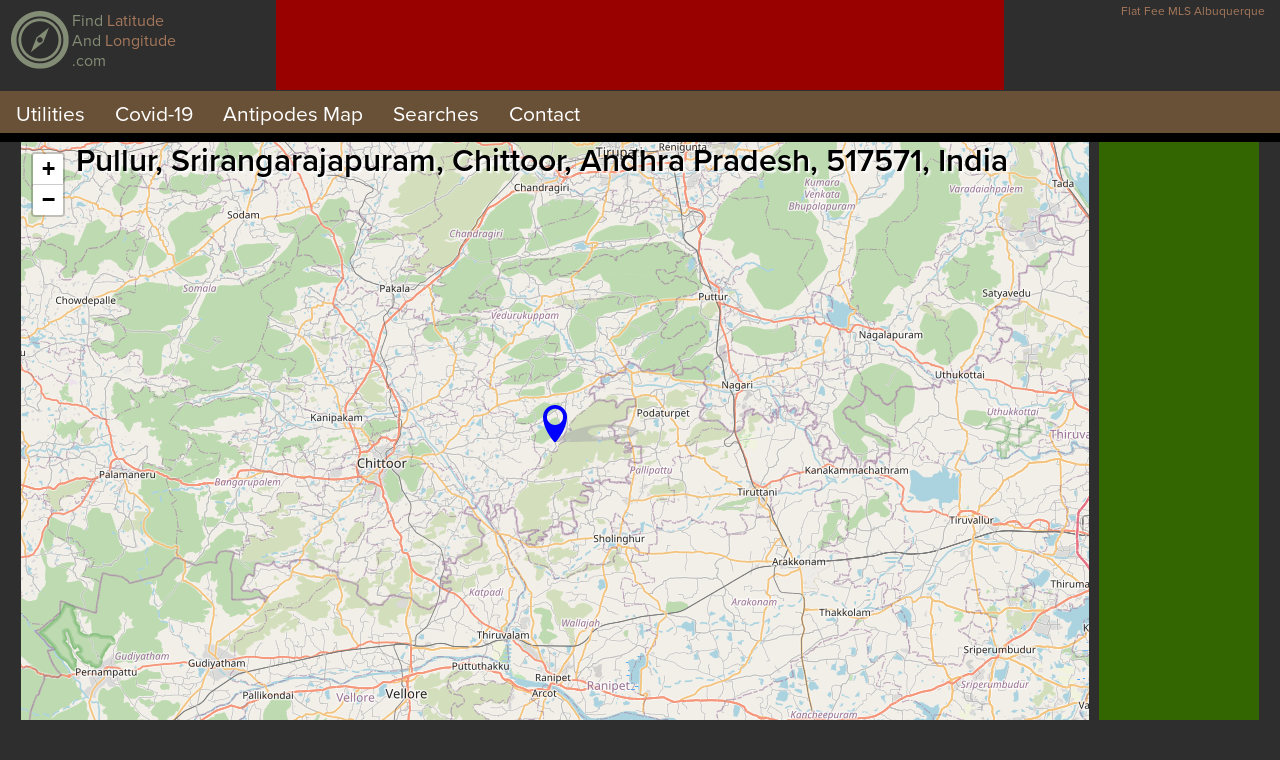

--- FILE ---
content_type: text/html; charset=utf-8
request_url: https://www.findlatitudeandlongitude.com/l/Pullur%2C+Srirangarajapuram%2C+Chittoor%2C+Andhra+Pradesh%2C+517571%2C+India/9010484/gps-coordinates-converter/
body_size: 10296
content:
<!DOCTYPE html PUBLIC "-//W3C//DTD XHTML 1.0 Transitional//EN" "http://www.w3.org/TR/xhtml1/DTD/xhtml1-transitional.dtd">
<html xmlns="http://www.w3.org/1999/xhtml" lang="en">
<head>
<script async src="https://pagead2.googlesyndication.com/pagead/js/adsbygoogle.js"></script>
<meta http-equiv="Content-Type" content="text/html; charset=UTF-8" />
<title>Pullur, Srirangarajapuram, Chittoor, Andhra Pradesh, 517571, India</title>
<meta name="viewport" content="width=device-width, initial-scale=1" />
<meta name="description" content="Mapped position of Pullur, Srirangarajapuram, Chittoor, Andhra Pradesh, 517571, India (N 13° 14' 36.5784&quot;, E 79° 20' 3.7068&quot;)." />
<meta property="fb:app_id" content="505523023327322">
<meta property="og:type" content="website">
<meta property="og:url" content="https://www.findlatitudeandlongitude.com/l/Pullur%2C+Srirangarajapuram%2C+Chittoor%2C+Andhra+Pradesh%2C+517571%2C+India/9010484/">
<meta property="og:site_name" content="Find Latitude and Longitude">
<meta property="og:title" content="Pullur, Srirangarajapuram, Chittoor, Andhra Pradesh, 517571, India">
<meta property="og:image" content="https://www.findlatitudeandlongitude.com/images/logo.png">
<meta property="og:image:width" content="120">
<meta property="og:image:height" content="120">
<meta property="og:locale" content="en_US">
<meta property="place:location" content="Pullur, Srirangarajapuram, Chittoor, Andhra Pradesh, 517571, India">
<meta property="place:location:latitude" content="13.243494">
<meta property="place:location:longitude" content="79.334363">
<link rel="canonical" href="https://www.findlatitudeandlongitude.com/l/Pullur%2C+Srirangarajapuram%2C+Chittoor%2C+Andhra+Pradesh%2C+517571%2C+India/9010484/">
<link rel="apple-touch-icon" sizes="180x180" href="https://www.findlatitudeandlongitude.com/includes/icons/apple-touch-icon.png">
<link rel="icon" type="image/png" sizes="32x32" href="https://www.findlatitudeandlongitude.com/includes/icons/favicon-32x32.png">
<link rel="icon" type="image/png" sizes="16x16" href="https://www.findlatitudeandlongitude.com/includes/icons/favicon-16x16.png">
<link rel="manifest" href="https://www.findlatitudeandlongitude.com/includes/icons/site.webmanifest">
<link rel="mask-icon" href="https://www.findlatitudeandlongitude.com/includes/icons/safari-pinned-tab.svg" color="#5bbad5">
<meta name="apple-mobile-web-app-title" content="Find Latitude and Longitude">
<meta name="application-name" content="Find Latitude and Longitude">
<meta name="msapplication-TileColor" content="#00aba9">
<meta name="msapplication-config" content="https://www.findlatitudeandlongitude.com/includes/icons/browserconfig.xml">
<meta name="theme-color" content="#aabbaa">
<script src="https://www.findlatitudeandlongitude.com/includes/javascript/typekit-fll-local.js" async defer></script>
<link href="https://www.findlatitudeandlongitude.com/includes/css/styles.css?v=L1.300" media="screen" rel="stylesheet" type="text/css" />
<link href="https://www.findlatitudeandlongitude.com/includes/css/image-masks.css?v=L1.300" media="screen, print" rel="stylesheet" type="text/css" />
<link href="https://www.findlatitudeandlongitude.com/includes/css/print.css?v=L1.300" media="print" rel="stylesheet" type="text/css" />
<link href="https://www.findlatitudeandlongitude.com/includes/css/map.css?v=L1.300" media="screen" rel="stylesheet" type="text/css" />
<link href="https://www.findlatitudeandlongitude.com/includes/css/header-nav.css?v=L1.300" media="screen" rel="stylesheet" type="text/css" />
<link href="https://www.findlatitudeandlongitude.com/includes/css/ggladsplcmt.css?v=L1.300" media="screen" rel="stylesheet" type="text/css" />
<link href="https://www.findlatitudeandlongitude.com/includes/css/cb_grp_cntl.css?v=L1.300" media="screen" rel="stylesheet" type="text/css" />
<link href="https://www.findlatitudeandlongitude.com/includes/css/leaflet.css?v=L1.300" media="screen" rel="stylesheet" type="text/css" />
<link href="https://www.findlatitudeandlongitude.com/includes/css/leaflet-gesture-handling.min.css?v=L1.300" media="screen" rel="stylesheet" type="text/css" />
<link href="https://www.findlatitudeandlongitude.com/includes/css/home-page.css?v=L1.300" media="screen" rel="stylesheet" type="text/css" />
<script src="https://www.findlatitudeandlongitude.com/includes/javascript/jquery-3.5.1.js?v=L1.300" defer type="text/javascript"></script>
<script src="https://www.findlatitudeandlongitude.com/includes/javascript/state-abbrs.js?v=L1.300" defer type="text/javascript"></script>
<script src="https://www.findlatitudeandlongitude.com/includes/javascript/recaptcha_loader.v2.js?v=L1.300" defer type="text/javascript"></script>
<script src="https://www.findlatitudeandlongitude.com/includes/javascript/cookie_names.js?v=L1.300" defer type="text/javascript"></script>
<script src="https://www.findlatitudeandlongitude.com/includes/javascript/header.2.js?v=L1.300" defer type="text/javascript"></script>
<script src="https://www.findlatitudeandlongitude.com/includes/javascript/header-nav.js?v=L1.300" defer type="text/javascript"></script>
<script src="https://www.findlatitudeandlongitude.com/includes/javascript/vars.js.php?v=L1.300" defer type="text/javascript"></script>
<script src="https://www.findlatitudeandlongitude.com/includes/javascript/cb_grp_cntl.js?v=L1.300" defer type="text/javascript"></script>
<script src="https://www.findlatitudeandlongitude.com/includes/javascript/social-buttons-load.js?v=L1.300" defer type="text/javascript"></script>
<script src="https://www.findlatitudeandlongitude.com/includes/javascript/html2canvas.min.js?v=L1.300" defer type="text/javascript"></script>
<script src="https://www.findlatitudeandlongitude.com/includes/javascript/map-image.4.js?v=L1.300" defer type="text/javascript"></script>
<script src="https://www.findlatitudeandlongitude.com/includes/javascript/facebook-sdk.js?v=L1.300" defer type="text/javascript"></script>
<script src="https://www.findlatitudeandlongitude.com/includes/javascript/ad-check.js?v=L1.300" defer type="text/javascript"></script>
<script src="https://www.findlatitudeandlongitude.com/includes/javascript/string_funcs.js?v=L1.300" defer type="text/javascript"></script>
<script src="https://www.findlatitudeandlongitude.com/includes/javascript/date-time.js?v=L1.300" defer type="text/javascript"></script>
<script src="https://www.findlatitudeandlongitude.com/includes/javascript/xmlhttp_init.js?v=L1.300" defer type="text/javascript"></script>
<script src="https://www.findlatitudeandlongitude.com/includes/javascript/num_range.js?v=L1.300" defer type="text/javascript"></script>
<script src="https://www.findlatitudeandlongitude.com/includes/javascript/cookies.js?v=L1.300" defer type="text/javascript"></script>
<script src="https://www.findlatitudeandlongitude.com/includes/javascript/coordinate-conversion.js?v=L1.300" defer type="text/javascript"></script>
<script src="https://www.findlatitudeandlongitude.com/includes/javascript/leaflet.js?v=L1.300" defer type="text/javascript"></script>
<script src="https://www.findlatitudeandlongitude.com/includes/javascript/leaflet-gesture-handling.min.js?v=L1.300" defer type="text/javascript"></script>
<script src="https://www.findlatitudeandlongitude.com/includes/javascript/map-leaflet-2.js?v=L1.300" defer type="text/javascript"></script>
<script src="https://www.findlatitudeandlongitude.com/includes/javascript/tls.js.php?v=L1.300" defer type="text/javascript"></script>
<script src="https://www.findlatitudeandlongitude.com/includes/javascript/main-map.js?v=L1.300" defer type="text/javascript"></script>
<script src="https://www.findlatitudeandlongitude.com/includes/javascript/ga.js?v=L1.300" defer type="text/javascript"></script>
</head>
<body>
<div id="wrap">
    <div id="container">
        <header>
            <div id="header_background">
                <div id="menu_background"></div>
                <div id="menu_bottom_border"></div>
                <div id="header" class="contain">
                    <div id="logo_top">
                        <a href="https://www.findlatitudeandlongitude.com/"><img src="https://www.findlatitudeandlongitude.com/images/pix.gif" class="img-animated-logo logocolor" alt="Find Latitude and Longitude" /> Find<span class="break">Latitude</span>And<span class="break">Longitude</span>.com</a>
                    </div><!--close:id=logo_top-->
<!-- Open Adsense -->
<div class="adsense_728x90 live">
<!--    <script async src="https://pagead2.googlesyndication.com/pagead/js/adsbygoogle.js"></script>-->
    <!-- Leaderboard -->
    <ins class="adsbygoogle"
         style="display:inline-block;width:728px;height:90px"
         data-ad-client="ca-pub-5706779946194051"
         data-ad-slot="2174456710"></ins>
<!--    <script>
		(adsbygoogle = window.adsbygoogle || []).push({});
    </script>-->
</div>
<!-- Close Adsense -->
                    <div id="information_box"><a href="https://www.fsbonm.com/" class="important">Flat Fee MLS Albuquerque</a>                    </div>
                    <div id="menu_burger" class='img-menu-burger'></div>
<div id="top_nav">
<div id="menu_logo"><a href="https://www.findlatitudeandlongitude.com/"><img src="https://www.findlatitudeandlongitude.com/images/pix.gif" alt="Find Latitude and Longitude" class='img-animated-logo white' /></a></div>
<div class="top_"><a href="#"><span>Geocode </span>Utilities</a>
<div class="drop mega">
<ul>
<li><a href="https://www.findlatitudeandlongitude.com/find-address-from-latitude-and-longitude/">GPS Coordinates to Address</a></li>
<li><a href="https://www.findlatitudeandlongitude.com/find-latitude-and-longitude-from-address/">Address to Latitude and Longitude</a></li>
<li><a href="https://www.findlatitudeandlongitude.com/batch-geocode/">Geocode</a>
<ul>
<li><a href="https://www.findlatitudeandlongitude.com/batch-geocode/">Batch Geocode</a></li>
<li><a href="https://www.findlatitudeandlongitude.com/batch-reverse-geocode/">Batch Reverse Geocode</a></li>
</ul>
</li>
<li><a href="https://www.findlatitudeandlongitude.com/gps-coordinates-converter/">Convert</a>
<ul>
<li><a href="https://www.findlatitudeandlongitude.com/gps-coordinates-converter/">Convert between Degrees, Minutes and Seconds</a></li>
</ul>
</li>
<li><a href="https://www.findlatitudeandlongitude.com/click-lat-lng-list/">Record</a>
<ul>
<li><a href="https://www.findlatitudeandlongitude.com/click-lat-lng-list/">Record Series of Locations</a></li>
</ul>
</li>
</ul>
</div><!--close:class=drop-->
</div><!--close:class=top_-->
<div class="top_"><a href='#'>Covid-19<span> Maps</span></a>
<div class="drop mega">
<ul>
<li><a href="https://www.findlatitudeandlongitude.com/covid-19/state/midwest/">Midwest</a>
<ul>
<li><a href="https://www.findlatitudeandlongitude.com/covid-19/county/IL/">Illinois</a></li>
<li><a href="https://www.findlatitudeandlongitude.com/covid-19/county/IN/">Indiana</a></li>
<li><a href="https://www.findlatitudeandlongitude.com/covid-19/county/IA/">Iowa</a></li>
<li><a href="https://www.findlatitudeandlongitude.com/covid-19/county/KS/">Kansas</a></li>
<li><a href="https://www.findlatitudeandlongitude.com/covid-19/county/MI/">Michigan</a></li>
<li><a href="https://www.findlatitudeandlongitude.com/covid-19/county/MN/">Minnesota</a></li>
<li><a href="https://www.findlatitudeandlongitude.com/covid-19/county/MO/">Missouri</a></li>
<li><a href="https://www.findlatitudeandlongitude.com/covid-19/county/NE/">Nebraska</a></li>
<li><a href="https://www.findlatitudeandlongitude.com/covid-19/county/ND/">North Dakota</a></li>
<li><a href="https://www.findlatitudeandlongitude.com/covid-19/county/OH/">Ohio</a></li>
<li><a href="https://www.findlatitudeandlongitude.com/covid-19/county/SD/">South Dakota</a></li>
<li><a href="https://www.findlatitudeandlongitude.com/covid-19/county/WI/">Wisconsin</a></li>
</ul>
</li>
<li><a href="https://www.findlatitudeandlongitude.com/covid-19/state/northeast/">Northeast</a>
<ul>
<li><a href="https://www.findlatitudeandlongitude.com/covid-19/county/CT/">Connecticut</a></li>
<li><a href="https://www.findlatitudeandlongitude.com/covid-19/county/DE/">Delaware</a></li>
<li><a href="https://www.findlatitudeandlongitude.com/covid-19/county/DC/">District Of Columbia</a></li>
<li><a href="https://www.findlatitudeandlongitude.com/covid-19/county/ME/">Maine</a></li>
<li><a href="https://www.findlatitudeandlongitude.com/covid-19/county/MD/">Maryland</a></li>
<li><a href="https://www.findlatitudeandlongitude.com/covid-19/county/MA/">Massachusetts</a></li>
<li><a href="https://www.findlatitudeandlongitude.com/covid-19/county/NH/">New Hampshire</a></li>
<li><a href="https://www.findlatitudeandlongitude.com/covid-19/county/NJ/">New Jersey</a></li>
<li><a href="https://www.findlatitudeandlongitude.com/covid-19/county/NY/">New York</a></li>
<li><a href="https://www.findlatitudeandlongitude.com/covid-19/county/PA/">Pennsylvania</a></li>
<li><a href="https://www.findlatitudeandlongitude.com/covid-19/county/RI/">Rhode Island</a></li>
<li><a href="https://www.findlatitudeandlongitude.com/covid-19/county/VT/">Vermont</a></li>
</ul>
</li>
<li><a href="https://www.findlatitudeandlongitude.com/covid-19/state/southeast/">Southeast</a>
<ul>
<li><a href="https://www.findlatitudeandlongitude.com/covid-19/county/AL/">Alabama</a></li>
<li><a href="https://www.findlatitudeandlongitude.com/covid-19/county/AR/">Arkansas</a></li>
<li><a href="https://www.findlatitudeandlongitude.com/covid-19/county/FL/">Florida</a></li>
<li><a href="https://www.findlatitudeandlongitude.com/covid-19/county/GA/">Georgia</a></li>
<li><a href="https://www.findlatitudeandlongitude.com/covid-19/county/KY/">Kentucky</a></li>
<li><a href="https://www.findlatitudeandlongitude.com/covid-19/county/LA/">Louisiana</a></li>
<li><a href="https://www.findlatitudeandlongitude.com/covid-19/county/MS/">Mississippi</a></li>
<li><a href="https://www.findlatitudeandlongitude.com/covid-19/county/NC/">North Carolina</a></li>
<li><a href="https://www.findlatitudeandlongitude.com/covid-19/county/SC/">South Carolina</a></li>
<li><a href="https://www.findlatitudeandlongitude.com/covid-19/county/TN/">Tennessee</a></li>
<li><a href="https://www.findlatitudeandlongitude.com/covid-19/county/VA/">Virginia</a></li>
<li><a href="https://www.findlatitudeandlongitude.com/covid-19/county/WV/">West Virginia</a></li>
</ul>
</li>
<li><a href="https://www.findlatitudeandlongitude.com/covid-19/state/west/">West</a>
<ul>
<li><a href="https://www.findlatitudeandlongitude.com/covid-19/county/CA/">California</a></li>
<li><a href="https://www.findlatitudeandlongitude.com/covid-19/county/CO/">Colorado</a></li>
<li><a href="https://www.findlatitudeandlongitude.com/covid-19/county/ID/">Idaho</a></li>
<li><a href="https://www.findlatitudeandlongitude.com/covid-19/county/MT/">Montana</a></li>
<li><a href="https://www.findlatitudeandlongitude.com/covid-19/county/NV/">Nevada</a></li>
<li><a href="https://www.findlatitudeandlongitude.com/covid-19/county/OR/">Oregon</a></li>
<li><a href="https://www.findlatitudeandlongitude.com/covid-19/county/UT/">Utah</a></li>
<li><a href="https://www.findlatitudeandlongitude.com/covid-19/county/WA/">Washington</a></li>
<li><a href="https://www.findlatitudeandlongitude.com/covid-19/county/WY/">Wyoming</a></li>
</ul>
</li>
<li><a href="https://www.findlatitudeandlongitude.com/covid-19/state/southwest/">Southwest</a>
<ul>
<li><a href="https://www.findlatitudeandlongitude.com/covid-19/county/AZ/">Arizona</a></li>
<li><a href="https://www.findlatitudeandlongitude.com/covid-19/county/NM/">New Mexico</a></li>
<li><a href="https://www.findlatitudeandlongitude.com/covid-19/county/OK/">Oklahoma</a></li>
<li><a href="https://www.findlatitudeandlongitude.com/covid-19/county/TX/">Texas</a></li>
</ul>
</li>
<li><a href="https://www.findlatitudeandlongitude.com/covid-19/state/non-contiguous/">Non-contiguous</a>
<ul>
<li><a href="https://www.findlatitudeandlongitude.com/covid-19/county/AK/">Alaska</a></li>
<li><a href="https://www.findlatitudeandlongitude.com/covid-19/county/AS/">American Samoa</a></li>
<li><a href="https://www.findlatitudeandlongitude.com/covid-19/county/FM/">Federated States Of Micronesia</a></li>
<li><a href="https://www.findlatitudeandlongitude.com/covid-19/county/GU/">Guam</a></li>
<li><a href="https://www.findlatitudeandlongitude.com/covid-19/county/HI/">Hawaii</a></li>
<li><a href="https://www.findlatitudeandlongitude.com/covid-19/county/MH/">Marshall Islands</a></li>
<li><a href="https://www.findlatitudeandlongitude.com/covid-19/county/MP/">Northern Mariana Islands</a></li>
<li><a href="https://www.findlatitudeandlongitude.com/covid-19/county/PW/">Palau</a></li>
<li><a href="https://www.findlatitudeandlongitude.com/covid-19/county/PR/">Puerto Rico</a></li>
<li><a href="https://www.findlatitudeandlongitude.com/covid-19/county/VI/">Virgin Islands</a></li>
</ul>
</li>
<li><a href="https://www.findlatitudeandlongitude.com/covid-19/state/">All the US States</a></li>
</ul>
</div><!--close:drop mega-->
</div><!--close:class=top_-->
<div class="top_"><a href="#">Antipodes Map</a>
<div class="drop mega">
<ul>
<li><a href="https://www.findlatitudeandlongitude.com/antipode-map/northern-hemisphere/">Northern Hemisphere</a>
<ul class='antipodes'>
<li data-latitude="39.904214" data-longitude="116.407413" data-antipode="Conesa - Rio Negro Province, Argentina" data-zp="4" data-zs="4" ><a href="https://www.findlatitudeandlongitude.com/antipode-map/beijing/">Beijing</a></li>
<li data-latitude="53.125928" data-longitude="109.531267" data-antipode="Chile" data-zp="3" data-zs="5" ><a href="https://www.findlatitudeandlongitude.com/antipode-map/buryatia/">Buryatia, Russia</a></li>
<li data-latitude="19.568469" data-longitude="-155.468628" data-antipode="Botswana" data-zp="5" data-zs="3" ><a href="https://www.findlatitudeandlongitude.com/antipode-map/hawaii/">Hawaii</a></li>
<li data-latitude="10.823099" data-longitude="106.629664" data-antipode="Ucayali, Peru" data-zp="6" data-zs="5" ><a href="https://www.findlatitudeandlongitude.com/antipode-map/ho-chi-minh-city/">Ho Chi Minh City, Vietnam</a></li>
<li data-latitude="22.396428" data-longitude="114.109497" data-antipode="Yavi - Jujuy Province, Argentina" data-zp="6" data-zs="6" ><a href="https://www.findlatitudeandlongitude.com/antipode-map/hong-kong/">Hong Kong</a></li>
<li data-latitude="40.416775" data-longitude="-3.703790" data-antipode="Weber, New Zealand" data-zp="6" data-zs="6" ><a href="https://www.findlatitudeandlongitude.com/antipode-map/madrid/">Madrid</a></li>
<li data-latitude="14.571224" data-longitude="121.088884" data-antipode="Tangara da Serra - Mato Grosso, Brazil" data-zp="5" data-zs="4" ><a href="https://www.findlatitudeandlongitude.com/antipode-map/manila/">Manila, Philippines</a></li>
<li data-latitude="48.971840" data-longitude="-110.908077" data-antipode="French and Southern Antarctic Lands" data-zp="5" data-zs="3" ><a href="https://www.findlatitudeandlongitude.com/antipode-map/montana/">Montana, USA</a></li>
<li data-latitude="70.746515" data-longitude="-155.842159" data-antipode="Antarctica" data-zp="4" data-zs="2" ><a href="https://www.findlatitudeandlongitude.com/antipode-map/alaska-northern-slope/">Northern Slope, Alaska</a></li>
<li data-latitude="11.578423" data-longitude="104.899761" data-antipode="Junin, Peru" data-zp="6" data-zs="4" ><a href="https://www.findlatitudeandlongitude.com/antipode-map/phnom-penh/">Phnom Penh, Cambodia</a></li>
<li data-latitude="49.267805" data-longitude="-110.390625" data-antipode="French Southern and Antarctic Lands" data-zp="3" data-zs="4" ><a href="https://www.findlatitudeandlongitude.com/antipode-map/saskatchewan/">Saskatchewan, Canada</a></li>
<li data-latitude="31.230393" data-longitude="121.473704" data-antipode="Entre Rios Province, Argentina" data-zp="5" data-zs="4" ><a href="https://www.findlatitudeandlongitude.com/antipode-map/shanghai/">Shanghai</a></li>
<li data-latitude="1.283509" data-longitude="103.873303" data-antipode="Ecuador" data-zp="5" data-zs="4" ><a href="https://www.findlatitudeandlongitude.com/antipode-map/singapore/">Singapore</a></li>
<li data-latitude="25.054129" data-longitude="121.572282" data-antipode="Pilagas - Formosa Province, Argentina" data-zp="6" data-zs="4" ><a href="https://www.findlatitudeandlongitude.com/antipode-map/taipei/">Taipei, Taiwan</a></li>
<li data-latitude="35.736544" data-longitude="-5.796385" data-antipode="Maungatapere, New Zealand" data-zp="6" data-zs="4" ><a href="https://www.findlatitudeandlongitude.com/antipode-map/tangier/">Tangier, Morocco</a></li>
</ul>
</li>
<li><a href="https://www.findlatitudeandlongitude.com/antipode-map/southern-hemisphere/">Southern Hemisphere</a>
<ul class='antipodes'>
<li data-latitude="-43.532054" data-longitude="172.636225" data-antipode="Alfoz, Spain" data-zp="3" data-zs="5" ><a href="https://www.findlatitudeandlongitude.com/antipode-map/christchurch/">Christchurch, New Zealand</a></li>
<li data-latitude="-27.121192" data-longitude="-109.366424" data-antipode="India" data-zp="11" data-zs="4" ><a href="https://www.findlatitudeandlongitude.com/antipode-map/easter-island/">Easter Island</a></li>
<li data-latitude="-51.790917" data-longitude="-59.076241" data-antipode="Inner Mongolia" data-zp="5" data-zs="4" ><a href="https://www.findlatitudeandlongitude.com/antipode-map/falkland-islands/">Falkland Islands</a></li>
<li data-latitude="-17.907888" data-longitude="177.958536" data-antipode="Timbuktu, Mali" data-zp="3" data-zs="4" ><a href="https://www.findlatitudeandlongitude.com/antipode-map/fiji/">Fiji</a></li>
<li data-latitude="-37.833170" data-longitude="77.550478" data-antipode="Southeast of Lamar, Colorado USA" data-zp="3" data-zs="4" ><a href="https://www.findlatitudeandlongitude.com/antipode-map/ile-amsterdam/">Ile Amsterdam</a></li>
<li data-latitude="-38.720198" data-longitude="77.518946" data-antipode="East-southeast of Kit Carson, Colorado USA" data-zp="3" data-zs="4" ><a href="https://www.findlatitudeandlongitude.com/antipode-map/ile-saint-paul/">Ile Saint Paul</a></li>
<li data-latitude="-6.211544" data-longitude="106.845172" data-antipode="Colombia" data-zp="6" data-zs="6" ><a href="https://www.findlatitudeandlongitude.com/antipode-map/jakarta/">Jakarta, Indonesia</a></li>
<li data-latitude="-12.093084" data-longitude="-77.046491" data-antipode="Pursat, Cambodia" data-zp="5" data-zs="5" ><a href="https://www.findlatitudeandlongitude.com/antipode-map/lima/">Lima, Peru</a></li>
<li data-latitude="-13.163100" data-longitude="-72.545600" data-antipode="Kaoh Nheaek, Cambodia" data-zp="5" data-zs="6" ><a href="https://www.findlatitudeandlongitude.com/antipode-map/machu-picchu/">Machu Picchu, Peru</a></li>
<li data-latitude="-16.675448" data-longitude="-58.547578" data-antipode="San Andres, Isabela, Cagayan Valley, Philippines" data-zp="3" data-zs="4" ><a href="https://www.findlatitudeandlongitude.com/antipode-map/mato-grosso-brazil/">Mato Grosso, Brazil</a></li>
<li data-latitude="-0.233459" data-longitude="-78.513794" data-antipode="Sumatra, Indonesia" data-zp="3" data-zs="4" ><a href="https://www.findlatitudeandlongitude.com/antipode-map/quito-ecuador/">Quito, Ecuador</a></li>
<li data-latitude="-33.445193" data-longitude="-70.669556" data-antipode="Shaanxi, China" data-zp="4" data-zs="4" ><a href="https://www.findlatitudeandlongitude.com/antipode-map/santiago/">Santiago, Chile</a></li>
<li data-latitude="-54.110943" data-longitude="-37.186782" data-antipode="Okhinsky District, Sakhalin Oblast, Far Eastern Federal District, 694490, Russia" data-zp="8" data-zs="6" ><a href="https://www.findlatitudeandlongitude.com/antipode-map/south-georgia/">South Georgia and the Sandwich Islands</a></li>
</ul>
</li>
<li><a href="https://www.findlatitudeandlongitude.com/antipode-map/western-hemisphere/">Western Hemisphere</a>
<ul class='antipodes'>
<li data-latitude="-27.121192" data-longitude="-109.366424" data-antipode="India" data-zp="11" data-zs="4" ><a href="https://www.findlatitudeandlongitude.com/antipode-map/easter-island/">Easter Island</a></li>
<li data-latitude="-51.790917" data-longitude="-59.076241" data-antipode="Inner Mongolia" data-zp="5" data-zs="4" ><a href="https://www.findlatitudeandlongitude.com/antipode-map/falkland-islands/">Falkland Islands</a></li>
<li data-latitude="19.568469" data-longitude="-155.468628" data-antipode="Botswana" data-zp="5" data-zs="3" ><a href="https://www.findlatitudeandlongitude.com/antipode-map/hawaii/">Hawaii</a></li>
<li data-latitude="-12.093084" data-longitude="-77.046491" data-antipode="Pursat, Cambodia" data-zp="5" data-zs="5" ><a href="https://www.findlatitudeandlongitude.com/antipode-map/lima/">Lima, Peru</a></li>
<li data-latitude="-13.163100" data-longitude="-72.545600" data-antipode="Kaoh Nheaek, Cambodia" data-zp="5" data-zs="6" ><a href="https://www.findlatitudeandlongitude.com/antipode-map/machu-picchu/">Machu Picchu, Peru</a></li>
<li data-latitude="40.416775" data-longitude="-3.703790" data-antipode="Weber, New Zealand" data-zp="6" data-zs="6" ><a href="https://www.findlatitudeandlongitude.com/antipode-map/madrid/">Madrid</a></li>
<li data-latitude="-16.675448" data-longitude="-58.547578" data-antipode="San Andres, Isabela, Cagayan Valley, Philippines" data-zp="3" data-zs="4" ><a href="https://www.findlatitudeandlongitude.com/antipode-map/mato-grosso-brazil/">Mato Grosso, Brazil</a></li>
<li data-latitude="48.971840" data-longitude="-110.908077" data-antipode="French and Southern Antarctic Lands" data-zp="5" data-zs="3" ><a href="https://www.findlatitudeandlongitude.com/antipode-map/montana/">Montana, USA</a></li>
<li data-latitude="70.746515" data-longitude="-155.842159" data-antipode="Antarctica" data-zp="4" data-zs="2" ><a href="https://www.findlatitudeandlongitude.com/antipode-map/alaska-northern-slope/">Northern Slope, Alaska</a></li>
<li data-latitude="-0.233459" data-longitude="-78.513794" data-antipode="Sumatra, Indonesia" data-zp="3" data-zs="4" ><a href="https://www.findlatitudeandlongitude.com/antipode-map/quito-ecuador/">Quito, Ecuador</a></li>
<li data-latitude="-33.445193" data-longitude="-70.669556" data-antipode="Shaanxi, China" data-zp="4" data-zs="4" ><a href="https://www.findlatitudeandlongitude.com/antipode-map/santiago/">Santiago, Chile</a></li>
<li data-latitude="49.267805" data-longitude="-110.390625" data-antipode="French Southern and Antarctic Lands" data-zp="3" data-zs="4" ><a href="https://www.findlatitudeandlongitude.com/antipode-map/saskatchewan/">Saskatchewan, Canada</a></li>
<li data-latitude="-54.110943" data-longitude="-37.186782" data-antipode="Okhinsky District, Sakhalin Oblast, Far Eastern Federal District, 694490, Russia" data-zp="8" data-zs="6" ><a href="https://www.findlatitudeandlongitude.com/antipode-map/south-georgia/">South Georgia and the Sandwich Islands</a></li>
<li data-latitude="35.736544" data-longitude="-5.796385" data-antipode="Maungatapere, New Zealand" data-zp="6" data-zs="4" ><a href="https://www.findlatitudeandlongitude.com/antipode-map/tangier/">Tangier, Morocco</a></li>
</ul>
</li>
<li><a href="https://www.findlatitudeandlongitude.com/antipode-map/eastern-hemisphere/">Eastern Hemisphere</a>
<ul class='antipodes'>
<li data-latitude="39.904214" data-longitude="116.407413" data-antipode="Conesa - Rio Negro Province, Argentina" data-zp="4" data-zs="4" ><a href="https://www.findlatitudeandlongitude.com/antipode-map/beijing/">Beijing</a></li>
<li data-latitude="53.125928" data-longitude="109.531267" data-antipode="Chile" data-zp="3" data-zs="5" ><a href="https://www.findlatitudeandlongitude.com/antipode-map/buryatia/">Buryatia, Russia</a></li>
<li data-latitude="-43.532054" data-longitude="172.636225" data-antipode="Alfoz, Spain" data-zp="3" data-zs="5" ><a href="https://www.findlatitudeandlongitude.com/antipode-map/christchurch/">Christchurch, New Zealand</a></li>
<li data-latitude="-17.907888" data-longitude="177.958536" data-antipode="Timbuktu, Mali" data-zp="3" data-zs="4" ><a href="https://www.findlatitudeandlongitude.com/antipode-map/fiji/">Fiji</a></li>
<li data-latitude="10.823099" data-longitude="106.629664" data-antipode="Ucayali, Peru" data-zp="6" data-zs="5" ><a href="https://www.findlatitudeandlongitude.com/antipode-map/ho-chi-minh-city/">Ho Chi Minh City, Vietnam</a></li>
<li data-latitude="22.396428" data-longitude="114.109497" data-antipode="Yavi - Jujuy Province, Argentina" data-zp="6" data-zs="6" ><a href="https://www.findlatitudeandlongitude.com/antipode-map/hong-kong/">Hong Kong</a></li>
<li data-latitude="-37.833170" data-longitude="77.550478" data-antipode="Southeast of Lamar, Colorado USA" data-zp="3" data-zs="4" ><a href="https://www.findlatitudeandlongitude.com/antipode-map/ile-amsterdam/">Ile Amsterdam</a></li>
<li data-latitude="-38.720198" data-longitude="77.518946" data-antipode="East-southeast of Kit Carson, Colorado USA" data-zp="3" data-zs="4" ><a href="https://www.findlatitudeandlongitude.com/antipode-map/ile-saint-paul/">Ile Saint Paul</a></li>
<li data-latitude="-6.211544" data-longitude="106.845172" data-antipode="Colombia" data-zp="6" data-zs="6" ><a href="https://www.findlatitudeandlongitude.com/antipode-map/jakarta/">Jakarta, Indonesia</a></li>
<li data-latitude="14.571224" data-longitude="121.088884" data-antipode="Tangara da Serra - Mato Grosso, Brazil" data-zp="5" data-zs="4" ><a href="https://www.findlatitudeandlongitude.com/antipode-map/manila/">Manila, Philippines</a></li>
<li data-latitude="11.578423" data-longitude="104.899761" data-antipode="Junin, Peru" data-zp="6" data-zs="4" ><a href="https://www.findlatitudeandlongitude.com/antipode-map/phnom-penh/">Phnom Penh, Cambodia</a></li>
<li data-latitude="31.230393" data-longitude="121.473704" data-antipode="Entre Rios Province, Argentina" data-zp="5" data-zs="4" ><a href="https://www.findlatitudeandlongitude.com/antipode-map/shanghai/">Shanghai</a></li>
<li data-latitude="1.283509" data-longitude="103.873303" data-antipode="Ecuador" data-zp="5" data-zs="4" ><a href="https://www.findlatitudeandlongitude.com/antipode-map/singapore/">Singapore</a></li>
<li data-latitude="25.054129" data-longitude="121.572282" data-antipode="Pilagas - Formosa Province, Argentina" data-zp="6" data-zs="4" ><a href="https://www.findlatitudeandlongitude.com/antipode-map/taipei/">Taipei, Taiwan</a></li>
</ul>
</li>
</ul>
</div><!--close:class=drop-->
</div><!--close:class=top_-->
<div class="top_"><a href="https://www.findlatitudeandlongitude.com/searches/">Searches</a>
<div class="drop mega">
<ul>
<li><a href="https://www.findlatitudeandlongitude.com/searches/">On-site</a>
<ul>
<li><a href="https://www.findlatitudeandlongitude.com/searches/">Location Name</a></li>
<li><a href="https://www.findlatitudeandlongitude.com/reverse-geocodes/">Coordinates</a></li>
</ul></li>
<li><a href="https://www.findlatitudeandlongitude.com/search-phrases/">Off-site</a>
<ul>
<li><a href="https://www.findlatitudeandlongitude.com/search-phrases/">Top Phrases</a></li>
<li><a href="https://www.findlatitudeandlongitude.com/latest-search-phrases/">Latest Phrases</a></li>
</ul></li>
</ul>
</div><!--close:class=drop-->
</div><!--close:class=top_-->
<div class="top_"><a href="https://www.findlatitudeandlongitude.com/contact/">Contact</a>
<div class="drop">
<ul>
<li><a href="https://www.findlatitudeandlongitude.com/contact/">Contact Form</a></li>
<li><a href="https://www.findlatitudeandlongitude.com/donate/">Support Us</a></li>
</ul>
</div><!--close:class=drop-->
</div><!--close:class=top_-->
</div><!--close:id=top_nav-->

                </div><!--close:id=header-->
            </div><!--close:id=header_background-->
        </header>
        <div class="clear_both"></div>
        <div id="content">
<div id="top_section" class="contain" style="display: none;">
    <form name="load_address" method="get" action="" id="search_box">
        <div id="help_button_1" class="help_button"></div>
        <span id="instructs">Get latitude and longitude coordinates by using the form or clicking a point on the map. Use the coordinates fields to find a location.</span>

        <input type="text" name="address"class="address" placeholder=" Address or location whose latitude and longitude you want." />

        <input type="button" name="load_input_btn" value="find" />

        <label>region
            <select name="region" size="1">
                <option value="1">North America</option>
                <option value="2">Europe</option>
            </select>
        </label>


        <div class="clear_both"></div>

        <div class="wrap">
            <h1>latitude</h1>
            <input type="text" name="latitude" placeholder="latitude" class="coordinate" />
        </div><!--close:class=wrap-->

        <div class="wrap">
            <h1>longitude</h1>
            <input type="text" name="longitude" placeholder="longitude" class="coordinate" />
        </div><!--close:class=wrap-->

        <div id="search_results"><span></span></div>

        <div id="social_buttons">
            <div id="twitter_button_search_form"><a href="https://twitter.com/share" class="twitter-share-button" data-text="Find Latitude and Longitude" data-url="https://www.findlatitudeandlongitude.com/" data-via="findlatlng" data-hashtags="LatLng" data-show-count="true">Tweet</a></div>

            <div id="facebook_button_search_form"><div class="fb-like" data-href="https://www.findlatitudeandlongitude.com/" data-width="60px" data-layout="button_count" data-action="like" data-size="small" data-show-faces="false" data-share="true"></div></div>

            <!--<div id="gplus_button_search_form"></div>-->

        </div><!--close:id=social_buttons-->

        <input type="button" name="show_location" class="location" title="show your location" />

        <div class="clear_both"></div>
    </form><!--close:id=search_box-->

    <div id="results_box"></div>

    <!-- start adsense on -->
<div class="adsense_300x250 live">
<!--    <script async src="https://pagead2.googlesyndication.com/pagead/js/adsbygoogle.js"></script>-->
    <!-- Medium Rectangle 300x250 -->
    <ins class="adsbygoogle"
         style="display:inline-block;width:300px;height:250px"
         data-ad-client="ca-pub-5706779946194051"
         data-ad-slot="3929173709"></ins>
<!--    <script>
		(adsbygoogle = window.adsbygoogle || []).push({});
    </script>-->
</div>
<!-- stop adsense -->
    <div class="clear_both"></div>
</div><!--close:id=top_section-->


<div id="map_container" class="contain noselect">
    <h1 id="h1ctitle">Pullur, Srirangarajapuram, Chittoor, Andhra Pradesh, 517571, India<div class="txpnd"><img src="https://www.findlatitudeandlongitude.com/images/pix.gif" class="img-plus black"></div></h1>
    <!-- start adsense -->

<div class="adsense_160x600 live">
<!--    <script async src="https://pagead2.googlesyndication.com/pagead/js/adsbygoogle.js"></script>-->
    <!-- Sky Scraper 160x600 -->
    <ins class="adsbygoogle"
         style="display:inline-block;width:160px;height:600px"
         data-ad-client="ca-pub-5706779946194051"
         data-ad-slot="4511905051"></ins>
<!--    <script>
		(adsbygoogle = window.adsbygoogle || []).push({});
    </script>-->
</div>

<!-- stop adsense -->
    <div id="map_canvas" class="noselect" style="height: 600px;"></div>
    <div id="vert_resize"></div>
</div><!--close:id=map_container-->

<div id="display_panel">

    <div class="info_block" id="load_location">
        <h4>Load Location</h4>
        <div class="imgbtn help-button" id="help_button_load_location">
            <img src="https://www.findlatitudeandlongitude.com/images/pix.gif" class="img-circle black">
            <img src="https://www.findlatitudeandlongitude.com/images/pix.gif" class="img-circle white">
            <img src="https://www.findlatitudeandlongitude.com/images/pix.gif" class="img-help black">
        </div>

        <form name="load_location" method="get" class="forms" action="">

            <div class="row"><span id="load_lat_span"><span class="label" title="Latitude">Lat:</span><span class="value"><input class="text coordinate" type="text" name="lat" maxlength="50" title="Latitude" placeholder="input latitude" /></span></span></div>
            <div class="row"><span id="load_lon_span"><span class="label" title="Longitude">Lng:</span><span class="value"><input class="text coordinate" type="text" name="lon" maxlength="50" title="Longitude" placeholder="input longitude" /></span></span></div>
            <div class="row"><span id="load_address_span"><span class="label" title="Location">Loc:</span><span class="value">
<input class="text" type="text" name="address" title="Location" placeholder="input location" maxlength="50" /></span></span></div>
            <div class="row"><span id="load_zipcode_span"><span class="label" title="Postal Code">Zip:</span><span class="value"><input class="text" type="text" name="zipcode" maxlength="10" title="Postal Code" placeholder="input postal code" /></span></span></div>
            <div class="row"><span id="load_control"><!--<span class="label">&nbsp;</span>
        <span class="value">-->

            <div class="imgbtn gold" id="clear">
                <img src="https://www.findlatitudeandlongitude.com/images/pix.gif" alt class="img-circle lightgray"/>
                <img src="https://www.findlatitudeandlongitude.com/images/pix.gif" alt class="img-circle white"/>
                <img src="https://www.findlatitudeandlongitude.com/images/pix.gif" alt class="img-circle darkgold"/>
                <img src="https://www.findlatitudeandlongitude.com/images/pix.gif" alt class="img-clear black"/>
            </div>

            <div class="imgbtn gold" id="load">
                <img src="https://www.findlatitudeandlongitude.com/images/pix.gif" alt class="img-circle lightgray"/>
                <img src="https://www.findlatitudeandlongitude.com/images/pix.gif" alt class="img-circle white"/>
                <img src="https://www.findlatitudeandlongitude.com/images/pix.gif" alt class="img-circle darkgold"/>
                <img src="https://www.findlatitudeandlongitude.com/images/pix.gif" alt class="img-load black"/>
            </div>

            <div class="imgbtn gold" id="mark" title="Load this latitude and longitude onto the map." data-pg="">
                <img src="https://www.findlatitudeandlongitude.com/images/pix.gif" alt class="img-circle lightgray" alt="load latitude and longitude"/>
                <img src="https://www.findlatitudeandlongitude.com/images/pix.gif" alt class="img-circle white"/>
                <img src="https://www.findlatitudeandlongitude.com/images/pix.gif" alt class="img-circle darkgold"/>
                <img src="https://www.findlatitudeandlongitude.com/images/pix.gif" alt class="img-marker black"/>
            </div>

    </span></div>
        </form>
    </div>



<!--    <div class="info_block">
        <h4>Map Coordinates</h4>
        <div id="help_button_map_coords" class="help_button"></div>
        <div class="row"><span id="lat_HMS"><span class="label">Latitude:</span><span class="value redbrown"></span></span></div>
        <div class="row"><span id="lon_HMS"><span class="label">Longitude:</span><span class="value redbrown"></span></span></div>
        <div class="row"><span id="lat_DMD"><span class="label">Latitude:</span><span class="value olive"></span></span></div>
        <div class="row"><span id="lon_DMD"><span class="label">Longitude:</span><span class="value olive"></span></span></div>
        <div class="row"><span id="lat_dec"><span class="label">Latitude:</span><span class="value"></span></span></div>
        <div class="row"><span id="lon_dec"><span class="label">Longitude:</span><span class="value"></span></span></div>
    </div>-->

<div class="info_block" id="sel_loc" data-id="9010484"><h4>Selected Location</h4>
<div class="imgbtn help-button" id="help_button_sel_loc">
<img src="https://www.findlatitudeandlongitude.com/images/pix.gif" alt class="img-circle black">
<img src="https://www.findlatitudeandlongitude.com/images/pix.gif" alt class="img-circle white">
<img src="https://www.findlatitudeandlongitude.com/images/pix.gif" alt class="img-help black">
</div>
<div class="row">
<span id="address">
<span class="label"></span>
<span class="value yellow">Pullur, Srirangarajapuram, Chittoor, Andhra Pradesh, 517571, India</span>
</span>
</div>
<div class="row">
<span id="lat_address">
<span class="label">Latitude:</span>
<span class="value green">
13.243494</span>
</span>
</div>
<div class="row">
<span id="lon_address">
<span class="label">
Longitude:</span><span class="value green">
79.334363</span>
</span>
</div>
<div class="row">
<span id="status_code">
<span class="label">
<div id="working">
<img src="https://www.findlatitudeandlongitude.com/images/pix.gif" width="16" height="16" border="0" /></div>
</span>
<span class="value blue"></span>
</span>
</div>
</div>


<div class="info_block" id="map_coords"><h4>Map Coordinates</h4>
<div class="imgbtn help-button" id="help_button_map_coords">
<img src="https://www.findlatitudeandlongitude.com/images/pix.gif" alt class="img-circle black">
<img src="https://www.findlatitudeandlongitude.com/images/pix.gif" alt class="img-circle white">
<img src="https://www.findlatitudeandlongitude.com/images/pix.gif" alt class="img-help black">
</div>
<div class="row">
<span id="lat_HMS">
<span class="label">Latitude:</span>
<span class="value lghttan">13&deg;&nbsp;14&#39;&nbsp;36.5784&quot;</span>
</span>
</div>
<div class="row">
<span id="lon_HMS">
<span class="label">Longitude:</span>
<span class="value lghttan">79&deg;&nbsp;20&#39;&nbsp;3.7068&quot;</span>
</span>
</div>
<div class="row">
<span id="lat_DMD">
<span class="label">Latitude:</span>
<span class="value olive">N 13&deg;&nbsp;14.6096&#39;&nbsp;</span>
</span>
</div>
<div class="row">
<span id="lon_DMD">
<span class="label">Longitude:</span>
<span class="value olive">E 79&deg;&nbsp;20.0618&#39;&nbsp;</span>
</span>
</div>
<div class="row">
<span id="lat_dec">
<span class="label">Latitude:</span>
<span class="value">13.243494&deg;</span>
</span>
</div>
<div class="row">
<span id="lon_dec">
<span class="label">Longitude:</span>
<span class="value">79.334363&deg;</span>
</span>
</div>
</div>


<div class="info_block" id="dyn_coords"><h4>Cursor Coordinates</h4>
<div class="imgbtn help-button" id="help_button_mouse_coords">
<img src="https://www.findlatitudeandlongitude.com/images/pix.gif" alt class="img-circle black">
<img src="https://www.findlatitudeandlongitude.com/images/pix.gif" alt class="img-circle white">
<img src="https://www.findlatitudeandlongitude.com/images/pix.gif" alt class="img-help black">
</div>
<div class="row">
<span id="dyn_lat_HMS">
<span class="label">Latitude:</span>
<span class="value">cursor off map</span>
</span>
</div>
<div class="row">
<span id="dyn_lon_HMS">
<span class="label">Longitude:</span>
<span class="value"></span>
</span>
</div>
<div class="row">
<span id="dyn_lat_DMD">
<span class="label">Latitude:</span>
<span class="value"></span>
</span>
</div>
<div class="row">
<span id="dyn_lon_DMD">
<span class="label">Longitude:</span>
<span class="value"></span>
</span>
</div>
<div class="row">
<span id="dyn_lat">
<span class="label">Latitude:</span>
<span class="value"></span>
</span>
</div>
<div class="row">
<span id="dyn_lon">
<span class="label">Longitude:</span>
<span class="value"></span>
</span>
</div>
</div>
<!--    <div class="info_block" id="sel_loc">
        <h4>Selected Location</h4>
        <div id="help_button_sel_loc" class="help_button"></div>
        <div class="row"><span id="address"><span class="label"></span><span class="value yellow"></span></span></div>
        <div class="row"><span id="lat_address"><span class="label">Latitude:</span><span class="value green"></span></span></div>
        <div class="row"><span id="lon_address"><span class="label">Longitude:</span><span class="value green"></span></span></div>
        <div class="row"><span id="status_code"><span class="label">Status:</span><span class="value blue"></span></span></div>
    </div>-->

<!--    <div class="info_block" id="dyn_coords">
        <h4>Cursor Coordinates</h4>
        <div id="help_button_mouse_coords" class="help_button"></div>
        <div class="row"><span id="dyn_lat_HMS"><span class="label">Latitude:</span><span class="value">cursor off map</span></span></div>
        <div class="row"><span id="dyn_lon_HMS"><span class="label">Longitude:</span><span class="value"></span></span></div>
        <div class="row"><span id="dyn_lat_DMD"><span class="label">Latitude:</span><span class="value"></span></span></div>
        <div class="row"><span id="dyn_lon_DMD"><span class="label">Longitude:</span><span class="value"></span></span></div>
        <div class="row"><span id="dyn_lat"><span class="label">Latitude:</span><span class="value"></span></span></div>
        <div class="row"><span id="dyn_lon"><span class="label">Longitude:</span><span class="value"></span></span></div>
    </div>-->

    <div class="info_block">
        <h4>Map Parameters</h4><div class="clear_left"></div>
        <div class="imgbtn help-button" id="help_button_map_params">
            <img src="https://www.findlatitudeandlongitude.com/images/pix.gif" class="img-circle black">
            <img src="https://www.findlatitudeandlongitude.com/images/pix.gif" class="img-circle white">
            <img src="https://www.findlatitudeandlongitude.com/images/pix.gif" class="img-help black">
        </div>
        <div class="row"><span id="zoom_display"><span class="label">zoom:</span><span class="value yellow"></span></span></div>
        <div class="row"><span id="map_type_span"><span class="label">map type:</span><span class="value yellow">
            <select name="base_id" id="base_id" size="1">
	<option value="0">select type</option>
<optgroup label="ESRI ArcGIS">
	<option value="32">DeLorme World Base Map</option>
	<option value="18">NatGeo</option>
	<option value="28">Ocean</option>
	<option value="19">Physical</option>
	<option value="16">Satellite</option>
	<option value="20">Shaded Relief</option>
	<option value="21">Streets</option>
	<option value="22">Terrain</option>
	<option value="17">Topo</option>
	<option value="23">USA Topo</option>
	<option value="44">World Dark Gray</option>
	<option value="42">World Hillshade</option>
	<option value="43">World Hillshade Dark</option>
	<option value="46">World Light Gray</option>
	<option value="33">World Navigation Charts</option>
</optgroup>
<optgroup label="Google Maps">
	<option value="14">Hybrid</option>
	<option value="11">Satellite</option>
	<option value="12">Streets</option>
	<option value="13">Terrain</option>
	<option value="15">Traffic</option>
</optgroup>
<optgroup label="OpenStreetMap">
	<option value="1" selected>OpenStreetMap</option>
	<option value="2">OpenTopoMap</option>
	<option value="5">OSM Humanitarian</option>
</optgroup>
<optgroup label="Stamen Maps">
	<option value="24">Terrain</option>
	<option value="10">Toner</option>
	<option value="26">Watercolor</option>
</optgroup>
<optgroup label="Thunderforest">
	<option value="51">Landscape</option>
	<option value="56">Mobile Atlas</option>
	<option value="57">Neighborhood</option>
	<option value="49">Open Cycle Map</option>
	<option value="52">Outdoors</option>
	<option value="55">Pioneer</option>
	<option value="54">Spinal Map</option>
	<option value="50">Transport</option>
	<option value="53">Transport Dark</option>
</optgroup>
<optgroup label="Wikimedia Maps">
	<option value="4">Wikimedia Maps</option>
</select><!--close:select=base_id-->
</span></span></div>
<div class="row"><span id="empty"><span class="label">overlays:</span><span class="value green">
<fieldset name="map_overlays_" class="dd">
<legend>Map Overlays</legend>
<div>
<label><input type="checkbox" name="map_overlays[]" value="29" />Ocean Reference</label>
<label><input type="checkbox" name="map_overlays[]" value="20" />Shaded Relief</label>
<label><input type="checkbox" name="map_overlays[]" value="22" />Terrain</label>
<label><input type="checkbox" name="map_overlays[]" value="23" />USA Topo</label>
<label><input type="checkbox" name="map_overlays[]" value="35" />World Boundaries &amp; Places</label>
<label><input type="checkbox" name="map_overlays[]" value="34" />World Boundaries &amp; Places Alt</label>
<label><input type="checkbox" name="map_overlays[]" value="45" />World Dark Gray Reference</label>
<label><input type="checkbox" name="map_overlays[]" value="42" />World Hillshade</label>
<label><input type="checkbox" name="map_overlays[]" value="43" />World Hillshade Dark</label>
<label><input type="checkbox" name="map_overlays[]" value="47" />World Light Gray Reference</label>
<label><input type="checkbox" name="map_overlays[]" value="36" />World Reference</label>
<label><input type="checkbox" name="map_overlays[]" value="37" />World Transportation</label>
<label><input type="checkbox" name="map_overlays[]" value="3" />JusticeMap</label>
</div>
</fieldset>
        </span></span></div>
        <div class="row"><span id="dimensions_span"><span class="label" title="Map Dimensions">Dims:</span><span class="value green" id="map_dims"></span></span></div>
        <div class="row"><span id="controls_row">

    <div class="imgbtn gold" id="reset" title="reset map">
        <img src="https://www.findlatitudeandlongitude.com/images/pix.gif" class="img-circle lightgray" alt />
        <img src="https://www.findlatitudeandlongitude.com/images/pix.gif" class="img-circle white" alt />
        <img src="https://www.findlatitudeandlongitude.com/images/pix.gif" class="img-circle darkgold" alt />
        <img src="https://www.findlatitudeandlongitude.com/images/pix.gif" class="img-reset black" alt="reset map" />
    </div>

    <div class="imgbtn gold" id="show_location2">
        <img src="https://www.findlatitudeandlongitude.com/images/pix.gif" class="img-circle lightgray" alt />
        <img src="https://www.findlatitudeandlongitude.com/images/pix.gif" class="img-circle white" alt />
        <img src="https://www.findlatitudeandlongitude.com/images/pix.gif" class="img-circle darkgold" alt />
        <img src="https://www.findlatitudeandlongitude.com/images/pix.gif" class="img-compass-needle black" alt="show my location"/>
    </div>

        </span></div>
        <!--<div class="row"><span id="reset_map_span"><span class="label">reset map:</span><span class="value blue"><input type="image" src="images/reset-icon.png" width="19" height="19" name="reset_map_button" id="reset_map_button" alt="reset map" title="reset map" /></span></span></div>
<div class="row"><span id="your_location"><span class="label">your location:</span><span class="value blue"><input type="button" name="user_loc" class="location" title="show your location" /></span></span></div>-->
    </div>

    
    <div class="info_block" id="sharing_block_top">
        <h4>Sharing</h4><div class="clear_left"></div>
        <div class="imgbtn help-button" id="help_button_sharing">
            <img src="https://www.findlatitudeandlongitude.com/images/pix.gif" class="img-circle black" alt >
            <img src="https://www.findlatitudeandlongitude.com/images/pix.gif" class="img-circle white" alt >
            <img src="https://www.findlatitudeandlongitude.com/images/pix.gif" class="img-help black" alt >
        </div>

        <div id="sharing_block">

            <a class="imgbtn gold" id="reddit_button" title="submit to reddit" target="_blank">
                <img src="https://www.findlatitudeandlongitude.com/images/pix.gif" class="img-circle lightgray" alt />
                <img src="https://www.findlatitudeandlongitude.com/images/pix.gif" class="img-circle white" alt />
                <img src="https://www.findlatitudeandlongitude.com/images/pix.gif" class="img-circle darkgold" alt />
                <img src="https://www.findlatitudeandlongitude.com/images/pix.gif" class="img-reddit-thick black" alt="submit to reddit" />
            </a>

            <div class="imgbtn gold" id="email_share_button" title="email map link">
                <img src="https://www.findlatitudeandlongitude.com/images/pix.gif" class="img-circle lightgray" alt />
                <img src="https://www.findlatitudeandlongitude.com/images/pix.gif" class="img-circle white" alt />
                <img src="https://www.findlatitudeandlongitude.com/images/pix.gif" class="img-circle darkgold" alt />
                <img src="https://www.findlatitudeandlongitude.com/images/pix.gif" class="img-email black" alt="email map link" />
            </div>

            <a class="imgbtn gold" id="twitter_c_button" title="tweet link">
                <img src="https://www.findlatitudeandlongitude.com/images/pix.gif" class="img-circle lightgray" alt />
                <img src="https://www.findlatitudeandlongitude.com/images/pix.gif" class="img-circle white" alt />
                <img src="https://www.findlatitudeandlongitude.com/images/pix.gif" class="img-circle darkgold" alt />
                <img src="https://www.findlatitudeandlongitude.com/images/pix.gif" class="img-twitter black" alt="tweet link" />
            </a>

            <div class="imgbtn gold" id="facebook_share_button" title="share to facebook">
                <img src="https://www.findlatitudeandlongitude.com/images/pix.gif" class="img-circle lightgray" alt />
                <img src="https://www.findlatitudeandlongitude.com/images/pix.gif" class="img-circle white" alt />
                <img src="https://www.findlatitudeandlongitude.com/images/pix.gif" class="img-circle darkgold" alt />
                <img src="https://www.findlatitudeandlongitude.com/images/pix.gif" class="img-facebook-share black" alt="share to facebook" />
            </div>

            <div class="imgbtn gold" id="download" title="download map image">
                <img src="https://www.findlatitudeandlongitude.com/images/pix.gif" class="img-circle lightgray" alt />
                <img src="https://www.findlatitudeandlongitude.com/images/pix.gif" class="img-circle white" alt />
                <img src="https://www.findlatitudeandlongitude.com/images/pix.gif" class="img-circle darkgold" alt />
                <img src="https://www.findlatitudeandlongitude.com/images/pix.gif" class="img-download black" alt="download map image" />
            </div>

            <input type="hidden" name="map_url" />
            <input type="hidden" name="map_anchor"  />
            <div class="imgbtn gold" id="map_url" title="copy map url">
                <img src="https://www.findlatitudeandlongitude.com/images/pix.gif" class="img-circle lightgray" alt />
                <img src="https://www.findlatitudeandlongitude.com/images/pix.gif" class="img-circle white" alt />
                <img src="https://www.findlatitudeandlongitude.com/images/pix.gif" class="img-circle darkgold" alt />
                <img src="https://www.findlatitudeandlongitude.com/images/pix.gif" class="img-url black" alt="copy map url" />
            </div>

            <input type="hidden" name="map_link" />
            <div class="imgbtn gold" id="map_link" title="map link">
                <img src="https://www.findlatitudeandlongitude.com/images/pix.gif" class="img-circle lightgray" alt />
                <img src="https://www.findlatitudeandlongitude.com/images/pix.gif" class="img-circle white" alt />
                <img src="https://www.findlatitudeandlongitude.com/images/pix.gif" class="img-circle darkgold" alt />
                <img src="https://www.findlatitudeandlongitude.com/images/pix.gif" class="img-link black" alt="map link" />
            </div>
        </div><!--close:id=sharing_block-->



    </div><!--close:class=info_block-->



    <!-- Open Adsense -->
<div class="adsense_728x90 live">
<!--    <script async src="https://pagead2.googlesyndication.com/pagead/js/adsbygoogle.js"></script>-->
    <!-- Leaderboard -->
    <ins class="adsbygoogle"
         style="display:inline-block;width:728px;height:90px"
         data-ad-client="ca-pub-5706779946194051"
         data-ad-slot="2174456710"></ins>
<!--    <script>
		(adsbygoogle = window.adsbygoogle || []).push({});
    </script>-->
</div>
<!-- Close Adsense -->

    <div class="clear_both"></div>
</div><!--close:id=display_panel-->


<br />
<br />
<br />
<div class="clear_both"></div>


<div id="instruction_block">
    <h4>Instructions</h4>
    <div id="close_box"><img src="https://www.findlatitudeandlongitude.com/images/pix.gif" class="img-close-x black"></div>

    <div id="top_form_i">
        <div class="row"><strong>Address field</strong> - enter an address, city, state, place name, postal code or any other name for a location into this field and then click the <strong>find</strong> button to retrieve its latitude-longitude coordinate pair. Your result will be displayed in the box either under or to the right of the find button (depending on the width of the device you're viewing this on). </div>
        <br />
        <div class="row"><strong>Latitude and Longitude fields</strong> - enter the latitude and longitude of the place you're trying to locate then click the <strong>find</strong> button. Again, your result will be displayed in the box either under or to the right of the find button. </div>
    </div><!--close:id=top_form_i-->

    <div id="load_loc_i">
        <h4>Load Location</h4><div class="clear_left"></div>
        <div class="row">To <strong>center the map on a latitude-longitude</strong> coordinate pair enter the coordinates into the LAT (latitude) and LNG (longitude) fields and then click the locate map
            <div class="imgbtn gold">
                <img src="https://www.findlatitudeandlongitude.com/images/pix.gif" class="img-circle lightgray" alt="load latitude and longitude"/>
                <img src="https://www.findlatitudeandlongitude.com/images/pix.gif" alt class="img-circle white"/>
                <img src="https://www.findlatitudeandlongitude.com/images/pix.gif" alt class="img-circle darkgold"/>
                <img src="https://www.findlatitudeandlongitude.com/images/pix.gif" alt class="img-marker black"/>
            </div>
        button.
        </div>
        <br />
        <div class="row">To <strong>find the latitude and longitude of a location</strong> enter its human readable form (i.e. an address, placename or postal/zip code, etc.) into the LOC field and then click the load button
            <div class="imgbtn gold">
                <img src="https://www.findlatitudeandlongitude.com/images/pix.gif" alt class="img-circle lightgray"/>
                <img src="https://www.findlatitudeandlongitude.com/images/pix.gif" alt class="img-circle white"/>
                <img src="https://www.findlatitudeandlongitude.com/images/pix.gif" alt class="img-circle darkgold"/>
                <img src="https://www.findlatitudeandlongitude.com/images/pix.gif" alt class="img-load black"/>
            </div>
            (the return key will also submit). The latitude, longitude and address of the location will be displayed in the "Selected Location" box, if the attempt was successful.</div>
        <br />
        <div class="row">The
            <div class="imgbtn gold">
                <img src="https://www.findlatitudeandlongitude.com/images/pix.gif" alt class="img-circle lightgray"/>
                <img src="https://www.findlatitudeandlongitude.com/images/pix.gif" alt class="img-circle white"/>
                <img src="https://www.findlatitudeandlongitude.com/images/pix.gif" alt class="img-circle darkgold"/>
                <img src="https://www.findlatitudeandlongitude.com/images/pix.gif" alt class="img-load black"/>
            </div> and
            <div class="imgbtn gold">
                <img src="https://www.findlatitudeandlongitude.com/images/pix.gif" alt class="img-circle lightgray"/>
                <img src="https://www.findlatitudeandlongitude.com/images/pix.gif" alt class="img-circle white"/>
                <img src="https://www.findlatitudeandlongitude.com/images/pix.gif" alt class="img-circle darkgold"/>
                <img src="https://www.findlatitudeandlongitude.com/images/pix.gif" alt class="img-clear black"/>
            </div> buttons are only available when the input fields have content.
        </div>
        <br />
        <div class="row">To <strong>find an address from a latitude and longitude</strong> coordinate pair enter the coordinates into their corresponding fields (LAT for latitude and LNG for longitude). The coordinates fields accept degrees decimal, degrees minutes decimal or degrees minutes and seconds decimal. Click
            <div class="imgbtn gold">
                <img src="https://www.findlatitudeandlongitude.com/images/pix.gif" alt class="img-circle lightgray"/>
                <img src="https://www.findlatitudeandlongitude.com/images/pix.gif" alt class="img-circle white"/>
                <img src="https://www.findlatitudeandlongitude.com/images/pix.gif" alt class="img-circle darkgold"/>
                <img src="https://www.findlatitudeandlongitude.com/images/pix.gif" alt class="img-load black"/>
            </div>
            or type return/enter to submit. Again, results will display in the "Selected Location" box.
        </div>
        <br />
        <div class="row">Click the clear button,
            <div class="imgbtn gold">
                <img src="https://www.findlatitudeandlongitude.com/images/pix.gif" alt class="img-circle lightgray"/>
                <img src="https://www.findlatitudeandlongitude.com/images/pix.gif" alt class="img-circle white"/>
                <img src="https://www.findlatitudeandlongitude.com/images/pix.gif" alt class="img-circle darkgold"/>
                <img src="https://www.findlatitudeandlongitude.com/images/pix.gif" alt class="img-clear black"/>
            </div>, to clear the input fields.
        </div>
    </div><!--close:id=load_loc_i-->


    <div id="map_coords_i">
        <div class="row"><h4>Map Coordinates</h4><div class="clear_left"></div>
            displays the latitude and longitude coordinates in degrees, minutes, seconds decimal, degrees minutes decimal and degrees decimal of the currently selected map location.</div>
    </div><!--close:id=map_coords_i-->

    <div id="sel_loc_i">
        <div class="row"><h4>Selected Location</h4><div class="clear_left"></div>
            displays the reverse geocoded location of the current latitude and longitude (approximation only). See also <a href="https://www.findlatitudeandlongitude.com/find-address-from-latitude-and-longitude.php">find address from latitude and longitude</a>.</div>
    </div><!--close:id=sel_loc_i-->

    <div id="mouse_coords_id">
        <div class="row"><h4>Cursor Coordinates</h4><div class="clear_left"></div>
            displays the latitude and longitude in degrees, minutes, seconds decimal, degrees minutes decimal and degrees decimal of the current mouse location. While dragging the map it displays the <strong>Map Center</strong>'s coordinates. (See <a href="gps-coordinates-converter/">convert GPS coordinates</a> to convert latitude-longitude coordinate pairs.)</div>
    </div><!--close:id=mouse_coords_id-->

    <div id="map_params_i">
        <h4>Map Parameters</h4><div class="clear_left"></div>
        <div class="row">This controls current parameters of the map via menu selection.</div>
        <br />
        <div class="row"><strong>Map type</strong> selects the base layer of the map and thus controls the map's general appearance.</div>
        <br />
        <div class="row">The <strong>overlays</strong> menu is a multi-select. Select the checkbox(es) of the layer(s) you wish to overlay base layer. Use each overlay's slider to control its transparency/opacity.</div>
        <br />
        <div class="row">The <strong>zoom</strong> menu controls the map's zoom level (you can also use the +/- map control). Its range is affected by layer selections.
        </div>
        <br />
        <div class="row"><strong>Map Height</strong> Click and drag the small, gray grab handle at the bottom of the map to adjust its height. Resize the window width to increase or decrease the map's width.</div>
        <br />
        <div class="row">
            <strong>Reset the map</strong> to its default values and size by clicking the
            <div class="imgbtn gold">
                <img src="https://www.findlatitudeandlongitude.com/images/pix.gif" class="img-circle lightgray" alt />
                <img src="https://www.findlatitudeandlongitude.com/images/pix.gif" class="img-circle white" alt />
                <img src="https://www.findlatitudeandlongitude.com/images/pix.gif" class="img-circle darkgold" alt />
                <img src="https://www.findlatitudeandlongitude.com/images/pix.gif" class="img-reset black" alt="reset map" />
            </div>
            reset map button.
        </div>
        <br />
        <div class="row">
            Clicking the
            <div class="imgbtn gold">
                <img src="https://www.findlatitudeandlongitude.com/images/pix.gif" class="img-circle lightgray" alt />
                <img src="https://www.findlatitudeandlongitude.com/images/pix.gif" class="img-circle white" alt />
                <img src="https://www.findlatitudeandlongitude.com/images/pix.gif" class="img-circle darkgold" alt />
                <img src="https://www.findlatitudeandlongitude.com/images/pix.gif" class="img-compass-needle black" alt="show my location"/>
            </div> button will load <strong>your location</strong> into the map.
        </div>
    </div><!--close:id=map_params_i-->

	<div id="sharing_i">
	<h4>Sharing</h4><div class="clear_left"></div>
	<div class="row">
		<a class="imgbtn gold" title="submit to reddit" target="_blank">
			<img src="https://www.findlatitudeandlongitude.com/images/pix.gif" class="img-circle lightgray" alt />
			<img src="https://www.findlatitudeandlongitude.com/images/pix.gif" class="img-circle white" alt />
			<img src="https://www.findlatitudeandlongitude.com/images/pix.gif" class="img-circle darkgold" alt />
			<img src="https://www.findlatitudeandlongitude.com/images/pix.gif" class="img-reddit-thick black" alt="submit to reddit" />
		</a> Click to share the current map to Reddit.
	</div>

<br />
	<div class="row">
		<a class="imgbtn gold" title="email map link" target="_blank">
			<img src="https://www.findlatitudeandlongitude.com/images/pix.gif" class="img-circle lightgray" alt />
			<img src="https://www.findlatitudeandlongitude.com/images/pix.gif" class="img-circle white" alt />
			<img src="https://www.findlatitudeandlongitude.com/images/pix.gif" class="img-circle darkgold" alt />
			<img src="https://www.findlatitudeandlongitude.com/images/pix.gif" class="img-email black" alt="email map link" />
		</a> Click to send an email link to the current map.
	</div>

<br />
	<div class="row">
		<a class="imgbtn gold" title="tweet link" target="_blank">
			<img src="https://www.findlatitudeandlongitude.com/images/pix.gif" class="img-circle lightgray" alt />
			<img src="https://www.findlatitudeandlongitude.com/images/pix.gif" class="img-circle white" alt />
			<img src="https://www.findlatitudeandlongitude.com/images/pix.gif" class="img-circle darkgold" alt />
			<img src="https://www.findlatitudeandlongitude.com/images/pix.gif" class="img-twitter black" alt="tweet link" />
		</a> Click to share the current map via Twitter.
	</div>

<br />
	<div class="row">
		<a class="imgbtn gold" title="share to facebook" target="_blank">
			<img src="https://www.findlatitudeandlongitude.com/images/pix.gif" class="img-circle lightgray" alt />
			<img src="https://www.findlatitudeandlongitude.com/images/pix.gif" class="img-circle white" alt />
			<img src="https://www.findlatitudeandlongitude.com/images/pix.gif" class="img-circle darkgold" alt />
			<img src="https://www.findlatitudeandlongitude.com/images/pix.gif" class="img-facebook-share black" alt="share to facebook" />
		</a> Click to share the current map on Facebook.
	</div>

<br />
	<div class="row">
		<a class="imgbtn gold" title="download map image" target="_blank">
			<img src="https://www.findlatitudeandlongitude.com/images/pix.gif" class="img-circle lightgray" alt />
			<img src="https://www.findlatitudeandlongitude.com/images/pix.gif" class="img-circle white" alt />
			<img src="https://www.findlatitudeandlongitude.com/images/pix.gif" class="img-circle darkgold" alt />
			<img src="https://www.findlatitudeandlongitude.com/images/pix.gif" class="img-download black" alt="download map image" />
		</a> Click, or type control-shift-&darr;, to download an image of the current map.
	</div>

<br />
	<div class="row">
		<a class="imgbtn gold" title="copy map url" target="_blank">
			<img src="https://www.findlatitudeandlongitude.com/images/pix.gif" class="img-circle lightgray" alt />
			<img src="https://www.findlatitudeandlongitude.com/images/pix.gif" class="img-circle white" alt />
			<img src="https://www.findlatitudeandlongitude.com/images/pix.gif" class="img-circle darkgold" alt />
			<img src="https://www.findlatitudeandlongitude.com/images/pix.gif" class="img-url black" alt="copy map url" />
		</a> Click to copy a URL of the current map to share with others.
	</div>

<br />
	<div class="row">
		<a class="imgbtn gold" title="copy map link" target="_blank">
			<img src="https://www.findlatitudeandlongitude.com/images/pix.gif" class="img-circle lightgray" alt />
			<img src="https://www.findlatitudeandlongitude.com/images/pix.gif" class="img-circle white" alt />
			<img src="https://www.findlatitudeandlongitude.com/images/pix.gif" class="img-circle darkgold" alt />
			<img src="https://www.findlatitudeandlongitude.com/images/pix.gif" class="img-link black" alt="copy map link" />
		</a> Click to copy an HTML link element that can be copied and pasted into your website to link to the current map.
	</div>

<br />
</div><!--close:id=sharing_i-->

</div><!--close:id=instruction_block-->
    <img id="image_to_save" />
    <img id="pre_save_image" />
    <div id="image_display"><input type="button" name="cancel" value="cancel" /> <input type="button" name="save" value="save" /> </div></div><!--close:id=content-->

</div><!--close:id=container-->
</div><!--close:id=wrap-->
<footer>
<div id="footer_wrap">
<div id="top_wrap"></div>
<div id="mid_wrap"></div>
<div id="footer" class="contain">

<div id="logo_bot">
<a href="https://www.findlatitudeandlongitude.com/"><img src="https://www.findlatitudeandlongitude.com/images/pix.gif" class="img-animated-logo" alt="Find Latitude and Longitude" /> Find<span class="break">Latitude</span>And<span class="break">Longitude</span>.com</a>
</div><!--close:id=logo_bot-->

<div id="social_links">
<a href="https://fb.me/find.latitude.and.longitude" target="_blank" id="facebook">
    <div class="imgbtn gray">
        <img src="https://www.findlatitudeandlongitude.com/images/pix.gif" class="img-circle gray">
        <img src="https://www.findlatitudeandlongitude.com/images/pix.gif" class="img-facebook social-gray">
    </div>
</a>
<a href="https://twitter.com/findlatlng" target="_blank" id="twitter">
    <div class="imgbtn gray">
        <img src="https://www.findlatitudeandlongitude.com/images/pix.gif" class="img-circle gray">
        <img src="https://www.findlatitudeandlongitude.com/images/pix.gif" class="img-twitter social-gray">
    </div>
</a>
<a href="https://www.youtube.com/channel/UCjqhZi3DPMm0rzyk-rgJa9g" target="_blank" id="youtube">
    <div class="imgbtn gray">
        <img src="https://www.findlatitudeandlongitude.com/images/pix.gif" class="img-circle gray">
        <img src="https://www.findlatitudeandlongitude.com/images/pix.gif" class="img-youtube social-gray">
    </div>
</a>
</div><!--close:id=social_links-->

<div class="clear_both"></div>
<div id="contact_info">
<h2>Contact Information</h2>
Developer: David B. Zwiefelhofer<br />
Email: <a href="&#109;&#97;&#x69;&#x6c;&#x74;&#111;&#58;&#119;&#101;&#x62;&#109;&#97;&#115;&#116;&#x65;&#114;&#64;&#x66;&#x69;&#x6e;&#x64;&#x6c;&#x61;&#x74;&#x69;&#116;&#x75;&#100;&#x65;&#97;&#110;&#100;&#x6c;&#x6f;&#x6e;&#x67;&#105;&#x74;&#117;&#100;&#x65;&#46;&#99;&#x6f;&#109;">&#119;&#x65;&#98;&#109;&#97;&#115;&#x74;&#101;&#114;</a><br />
Support Us: <a href="https://www.findlatitudeandlongitude.com/donate/">Please donate</a><br />
</div><!--close:id=contact_info-->


<div class="clear_both"></div>
<div id="copyright">&copy;2008 - 2025 <a href="https://www.findlatitudeandlongitude.com/">Find Latitude and Longitude</a>. All rights reserved. <a href="https://www.findlatitudeandlongitude.com/privacy-policy/">Privacy Policy</a>. Graphic Design by <a href="https://mzltd.com/" rel='nofollow'>Michaletz Zwief</a>. This site is protected by reCAPTCHA and the Google <a href="https://policies.google.com/privacy" rel='nofollow'>Privacy Policy</a> and <a href="https://policies.google.com/terms" rel='nofollow'>Terms of Service</a> apply.
</div></div><!--close:id=footer-->
</div><!--close:id=footer_wrap-->
<div id="reCAPTCHA_placeholder"></div>
</footer>
<script defer src="https://static.cloudflareinsights.com/beacon.min.js/vcd15cbe7772f49c399c6a5babf22c1241717689176015" integrity="sha512-ZpsOmlRQV6y907TI0dKBHq9Md29nnaEIPlkf84rnaERnq6zvWvPUqr2ft8M1aS28oN72PdrCzSjY4U6VaAw1EQ==" data-cf-beacon='{"version":"2024.11.0","token":"207d95bd076f454c988418de8487e7d5","r":1,"server_timing":{"name":{"cfCacheStatus":true,"cfEdge":true,"cfExtPri":true,"cfL4":true,"cfOrigin":true,"cfSpeedBrain":true},"location_startswith":null}}' crossorigin="anonymous"></script>
</body>
</html>


--- FILE ---
content_type: text/css
request_url: https://www.findlatitudeandlongitude.com/includes/css/styles.css?v=L1.300
body_size: 3773
content:
/* CSS Document */

/*  HTML5 Boilerplate  */

html, body, div, span, object, iframe,
h1, h2, h3, h4, h5, h6, p, blockquote, pre,
abbr, address, cite, code, del, dfn, em, img, ins, kbd, q, samp,
small, strong, sub, sup, var, b, i, dl, dt, dd, ol, ul, li,
fieldset, form, label, legend,
table, caption, tbody, tfoot, thead, tr, th, td,
article, aside, canvas, details, figcaption, figure,
footer, header, hgroup, menu, nav, section, summary,
time, mark, audio, video {
	margin: 0;
	padding: 0;
	border: 0;
	font: inherit;
	font-size: 100%;
	vertical-align: baseline;
}
html, body {
	vertical-align:top;
	min-width:240px;
}
article, aside, details, figcaption, figure,
footer, header, hgroup, menu, nav, section {
  display: block;
}
header, footer {
	pointer-events: all;
}
body {
	font-family:"proxima-nova", Verdana, Geneva, sans-serif;
	color:#000;
	background-color:#2e2e2e;
	-webkit-font-smoothing: antialiased;
	-moz-osx-font-smoothing: grayscale; /* FireFox */
}
.noselect {
	-webkit-touch-callout: none; /* iOS Safari */
	-webkit-user-select: none; /* Safari */
	-moz-user-select: none; /* Firefox */
	-ms-user-select: none; /* Internet Explorer/Edge */
	user-select: none; /* Non-prefixed version, currently
                                  supported by Chrome and Opera */
}
.grecaptcha-badge { visibility: hidden; }
#reCAPTCHA_placeholder {
	position:absolute;
	display: block;
	z-index: 10000;
}
#cont_404 {
	margin: 20px auto;
	max-width: 700px;
	min-height: 50vh;
	background-color: #FF9632;
	padding: 10px 14px;
	color: #2e2e2e;
}
#cont_404 h1 {
	color: #2e2e2e;
}
.buttton_labeled {
	margin:10px 0 0 0;
}
.buttton_labeled > a {
	margin: 0 10px 0 0;
}
.buttton_labeled > p {
	display: block;
	float: left;
	margin: 10px 0 0 0;
}
div#robot {
	opacity: 0.5;
	position: fixed;
	padding: 0;
	margin: 0;
	top: 0;
	left: 0;
	width: 100%;
	height: 100%;
	pointer-events: none;
	z-index: 1;
}
img#indicator {
	display: block;
	float: left;
	margin: 10px;
	width: 27px;
	height: 27px;
}
span#msg {
}
.twit {
	position: relative;
	height: 20px;
	box-sizing: border-box;
	padding: 1px 8px 1px 6px;
	background-color: #1b95e0;
	border-radius: 3px;
	cursor: pointer;
	width: 64px;
	font: normal normal normal 11px/18px 'Helvetica Neue',Arial,sans-serif;
}
.twit:hover {
	background-color: #197cbd;
}
.twit img {
	height: 12px;
	width: auto;
	margin: 2px 0 0 2px;
}
.twit a:link, .twit a:visited, .twit a.active, .twit a:hover {
	color: #fff;
	font-weight: 500;
	text-decoration: none;
}
#connection_container > img#indicator {
	width: 16px;
	height: 16px;
	margin: 1px 6px 0 0;
}
#content_block { max-width: 700px; width: 94%; margin:20px auto; }
input, select, textarea {
	-webkit-appearance:none;
	-moz-appearance:none;
	border-radius: 0;
	border:none;
}
.noborder {
	border:none;
}
#image_display {
	display: none;
	position: fixed;
	z-index: 1;
}
#image_display input[type="button"] {
	display: block;
	float: right;
	margin: 4px;
	padding: 4px 10px;
	border:1px #000000 solid;
	cursor: pointer;
	font-weight: bold;
}
#image_display input[type="button"]:hover {
	background-color: #000000;
	border:1px #FFFFFF solid;
	color:#FFFFFF;
}
img#image_to_save {
	display:none;
}
h1, h2, h3, h4, h5, h6 {
	font-family:"proxima-nova", Verdana, Geneva, sans-serif;
	font-weight:600;
	color:#FFFFFF;	
}
h1 { font-size:1.5em; }
h2 { font-size:1em; }
h3 { font-size:0.875em; }
h4 { font-size:0.75em; }
h5 { font-size:0.625em; }
h6 { font-size:0.5625em; }

b, strong {
	font-weight:bold;
}
i, em {
	font-style:italic;
}
html {
	height:100%;
	-webkit-font-smoothing: antialiased; /* Mac fonts normal instead */
	font-smooth:always;
}
body { 	
	font-family:"proxima-nova", Verdana, Geneva, sans-serif;
	margin:0;
	padding:0;
	height:100%;
	text-align:center; 
	color:#FFFFFF;
}
a img { border:none; } /* prevent IE8 from bordering linked images */
a {
/*	color:#8b2815;*/
	font-weight:normal;
	text-decoration:underline;
}
a:link,
a:visited,
a:active {
	color:#000;
/*	color:#8b2815;*/
}
a:hover {
	color:#76912b; /* 9dbd46 */
}
input { /* remove iOS rounded corners */
    border-radius: 0;
}
.clear_left {
	clear:left;
}
.clear_right {
	clear:right;
}
.clear_both {
	clear:both;
}
.yellow {
	color:#fbeb7f;
}
.green {
	color:#bafd7e;
}
.blue {
	color:#38d9f9;
}
.red {
	color:#F00;
}
.olive { color:#666600; }
.redbrown { color:#663300; }
.lghttan { color:#fee7a2; }
.lghtred { color:#ff5656; }
.lghtorg { color: #ffb358; }
.brtolv { color:#c7c725; }
.nobreakwrap { 
   white-space: pre-wrap;      /* CSS3 */   
   white-space: -moz-pre-wrap; /* Firefox */    
   white-space: -pre-wrap;     /* Opera <7 */   
   white-space: -o-pre-wrap;   /* Opera 7 */    
   word-wrap: break-word;      /* IE */
}
#header_background {
	display:block;
	float:none;
	position:relative;
	width:100%;
	padding:0;
	margin:0;
	height:94px;
/*	max-height:120px;*/
	background-color:#2e2e2e;
	z-index:1;
}
#header_background #menu_background {
	width:100%;
	height:10px;
	position:absolute;
	left:0;
	top:78px;
	background-color:#695138;
	z-index:1;
}
#header_background #menu_bottom_border {
	width:100%;
	height:6px;
	position:absolute;
	left:0;
	top:88px;
	background-color:#000;
	z-index:1;
}
#header {
	display:block;
	position:relative;
	height:100%;
	margin:0 auto;
	z-index:2;
}
#header #logo_top {
	display:block;
	float:left;
	width:170px;
	height:58px;
	margin:11px 0 5px 0;
	line-height:1.25;
}
#header #logo_top img {
	height:100%;
	width:auto;
	display: inline-block;
	float:left;
	margin:auto 2% auto auto;
	vertical-align:middle;
/*	background-color: #838D76;*/
}
#header #logo_top a {
	font-family:"proxima-nova", Verdana, Geneva, sans-serif;
	font-size:1em;
	font-weight:normal;
	color:#848d75;
	text-decoration:none;
}
#header #logo_top a:hover {
	color:#a6785b;
	text-decoration:underline;
}
#header #logo_top a span {
	color:#a6785b;
	margin:0 0 0 4px;
}
#header #logo_top a:hover span {
	color:#848d75;
}
#header #logo_top a span.break:after {
    content:"\000A";
    white-space: pre;
}
footer {
	margin-top:30px;
}
#footer_wrap {
	display:block;
	float:left;
	position:relative;
	height:252px;
	width:100%;
	padding:0;
	margin:-252px auto 0 auto;
	background-color:#513f2d;	
	z-index:0;
}
#footer_wrap #top_wrap {
	width:100%;
	height:54px;
	position:absolute;
	left:0;
	top:0;
	background-color:#2e2e2e;
	z-index:1;
}
#footer_wrap #mid_wrap {
	width:100%;
	height:9px;
	position:absolute;
	left:0;
	top:54px;
	background-color:#000;
	z-index:1;
}
#footer {
	display:block;
	position:relative;
	height:100%;
	margin:0 auto;
	text-align:left;
	z-index:2;
}
#footer #logo_bot {
	display:block;
	float:left;
	width:100%;
	max-width:320px;
	height:50px;
	margin:0;
	line-height:1;
}
#footer #logo_bot img {
	height:100%;
	width:auto;
	display: inline-block;
	float:left;
	margin:auto 2% auto auto;
	vertical-align:middle;
	background-color: #838D76;
}
#footer #logo_bot a {
	font-family:"proxima-nova", Verdana, Geneva, sans-serif;
	font-size:1em;
	font-weight:normal;
	color:#848d75;
	text-decoration:none;
}
#footer #logo_bot a:hover {
	color:#a6785b;
	text-decoration:underline;
}
#footer #logo_bot a span {
	color:#a6785b;
	margin:0 4px;
}
#footer #logo_bot a:hover span {
	color:#848d75;
}
#footer #logo_bot a span.break:after {
    content:"\000A";
    white-space: pre;
}
#copyright {
	position:absolute;
	left:0;
	bottom:12px;
	font-family:"proxima-nova", Verdana, Geneva, sans-serif;
	font-size:0.6875em;
	font-weight:600;
	color:#FFF;
	z-index:2;
}
#copyright a {
	font-weight:600;
}
#container {
	width:100%;
	text-align:left;
	padding-bottom:252px;
	pointer-events: none;
	position:relative;
	z-index:1;
}
#content {
	position:relative;
	margin:0 auto;
	text-align:left;
	min-height: 100%;
	pointer-events: all;
/*	overflow:auto;*/ /* self clears */
}
#wrap {
	position:relative;
	min-height:100%;
}
/* used to control width of page content and provide left and right margins on mobile devices */
.contain, #content.contain {
	width:100%;
	max-width:91.666666666667%; /* 220/240 */
	margin:0 auto;
}
#contact_info {
	display:block;
	float:left;
	width:220px;
	margin:30px 0 0 0;
	font-size:0.875em;
	color:#FFFFFF;
	line-height:1.28571428571429;
}
#footer a {
	color:#FFFFFF;
	text-decoration:none;
}
#footer a:hover {
	color:#fee7a2;
}
#social_links {
	position:absolute;
	top:0;
	right:0;
}
#social_links a {
	display:block;
	float:right;
	height: 40px;
	width: 40px;
	margin: 5px 0 8px 10px;
	background-repeat:no-repeat;
	background-size:100%;
}
#social_links .imgbtn {
	width:100%;
	height:100%;
}
div.info_block > .imgbtn.help-button, div.io_container > .imgbtn.help-button, div.info_block > .imgbtn.clear-button, div.io_container > .imgbtn.clear-button {
	position: absolute;
	width: 24px;
	height: 24px;
	top: 1px;
}
div.info_block > .imgbtn.help-button, div.io_container > .imgbtn.help-button {
	right: 4px;
}
div.info_block > .imgbtn.clear-button, div.io_container > .imgbtn.clear-button {
	left: 4px;
}
#save_output {
	visibility: hidden;
	width: 24px;
	height: 24px;
	position: absolute;
	top: 1px;
	right: 31px;
}
div.info_block .imgbtn.gold {
	width:36px;
	height:36px;
	margin: 0 6px 6px 0;
}

div.help_icon {
	position:relative;
	display:block;
	float:left;
	width:32px;
	height:32px;
	cursor: pointer;
}
.info_block div.help_icon {
	position: absolute;
	top: 3px;
	right: 3px;
	width:20px;
	height:20px;
}
div.help_icon > svg {
	position:absolute;
}
div.help_icon > svg:nth-child(1) {
	width: 100%;
	height: 100%;
	position: absolute;
	top: 0;
	left: 0;
}
div.help_icon > svg:nth-child(1) > use {
	fill:#FFFFFF;
	stroke: black;
	stroke-width:5%;
}
div.help_icon > svg:nth-child(2) {
	width: 56%;
	height: 64%;
	margin: 19% auto 0 auto;
	position: relative;
	display: block;
}
div.help_icon > svg:nth-child(2) > use {
	fill: #000000;
}

div.help_icon:hover > svg:nth-child(1) > use {
	fill:#000000;
	stroke: white;
}
div.help_icon:hover > svg:nth-child(2) > use {
	fill: #FFFFFF;
}


div.icon {
	position:relative;
	display:block;
	float:left;
	margin:0 0 0 10px;
	width:36px;
	height:36px;
	cursor: pointer;
}
div.icon > svg {
	position:absolute;
}
div.icon > svg:nth-child(1), div.icon > svg:nth-child(2), div.icon > svg:nth-child(3) {
	width:96%;
	height:96%;
}
div.icon > svg:nth-child(1) {
	bottom:0; right:0;
}
div.icon > svg:nth-child(2) {
	top:0; left:0;
}
div.icon > svg:nth-child(3) {
	top:3%; left:3%;
}
div.icon > svg:nth-child(1) > use {
	fill:#000000;
}
div.icon > svg:nth-child(2) > use {
	fill:#ffffff;
}
div.icon > svg:nth-child(3) > use {
/*	fill:#d49f1f;*/
	fill:#F3BF37;
}
/*div.icon:hover > svg:nth-child(1) > use {
	fill:#ffffff;
}
div.icon:hover > svg:nth-child(2) > use {
	fill:#000000;
}*/
div.icon:hover > svg:nth-child(3) > use {
/*	fill:#8C6412;*/
	fill:#D39E31
}
div.icon > svg:nth-child(4) {
	fill: #000000;
	width: 64%;
	height: 64%;
	display: block;
	float: none;
	margin: 19% auto;
	position: relative;
}
div.icon:hover > svg:nth-child(4) {
	fill:#FFFFFF;
}
div.icon#load > svg:nth-child(4) {
	margin-left: 13%;
}
div.icon.compass-needle > svg:nth-child(4) {
	margin-left: 14%;
	margin-top: 22%;
}
div.icon#reset > svg:nth-child(4) {
	margin-top: 16%;
	margin-left: 17%;
}

#information_box {
	display: none;
	float: right;
	max-width: 200px;
	height: 100%;
	max-height: 82px;
	margin: 4px;
	font-size: 0.75em;
	text-align: right;
}
#information_box a {
	color:#a6785b;
	text-decoration:none;
}
#information_box a:hover {
	color:#848d75;
}
#h1title {
	display:none;
}
#working {
	display:block;
	float:left;
	width:20px;
	height:20px;
	margin-right:10px;
}
#working img {
	margin:1px 0 0 5px;
	width:19px;
	height:auto;
}
.help_button {
	display:block;
	width:100%;
	height:100%;
	background-image:url(../../images/help-button.png);
	background-size:100%;
	background-repeat:no-repeat;
	cursor:pointer;
}
.help_button:hover, .help_button.open {
    filter: invert(100%);
    -webkit-filter: invert(100%);
}
.help_button.open:hover {
	filter: invert(0%);
	-webkit-filter: invert(0%);
}
div.info_block > div.help_button, div.io_container > div.help_button {
	display:block;
	float:right;
	position:absolute;
	top:3px;
	right:3px;
	width:16px;
	height:16px;
	padding:2px;
}
.info_block a {
	display:inline;
	color:#a6785b;
}
.info_block a:hover {
	color:#76912b;
}

input[type="button"] {
	display:block;
	float:left;
	font-size:0.875em;
	background-color: #d49f1f;
	border-radius: 5px;
	border-width: 1px;
	border-color: #FFF;
	border-style: outset;

	margin:0;
	height:auto;
	padding: 4px 8px;
	cursor:pointer;
}
input[type="button"]:hover {
	color:#FFF;
	background-color:#8C6412;
}

input[type="button"].big_button {
	font-size:1.5em;
	font-weight:600;
	padding:4px 20px;
	text-transform:capitalize;
}

input[type="button"].big_button:hover {
}


@media screen and (min-width:320px) {
	.contain, #content.contain {
		max-width:93.75%; /* 300/320 */
	}
}

@media screen and (min-width:360px) {
	.contain, #content.contain {
		max-width:94.444444444444%; /* 340/360 */
	}
}

@media screen and (min-width:375px) {
	.contain, #content.contain {
		max-width:94.666666666667%; /* 355/375 */
	}
	#header_background {
		height:72px;
	}
	#header_background #menu_background {
		height:6px;
		top:60px;
	}
	#header_background #menu_bottom_border {
		height:4px;
		top:66px;
	}
	#header #logo_top {
		width:300px;
		height:30px;
		margin:15px 0 0 0;
		line-height:30px;
	}
	#header #logo_top a {
		font-size:1.1em;
	}
	#header #logo_top a span {
		margin:0;
	}
	#header #logo_top a span.break:after {
		content:"";
	}
	#footer #logo_bot img {
		height:100%;
		width:auto;
		display: inline-block;
		float:left;
		margin:auto 2% auto auto;
		vertical-align:middle;
	}
	#footer #logo_bot a {
		font-size:1.1em;
	}
}

@media screen and (min-width:420px) {
	#header #logo_top {
		width:340px;
		height:40px;
		margin:10px 0 0 0;
		line-height:40px;
	}
	#header #logo_top a {
		font-size:1.25em;
	}
}

@media screen and (min-width:460px) {
	#footer #logo_bot {
		height: 40px;
		line-height: 41px;
		margin: 4px 0 0 0;
	}
	#footer #logo_bot a span.break:after {
		content:"";
	}
}
@media screen and (min-width:480px) {
	.contain, #content.contain {
		max-width:95.833333333333%; /* 460/480 */
	}
}

@media screen and (min-width:540px) {
	.contain, #content.contain {
		max-width:96.296296296296%; /* 520/540 */
	}
}

@media screen and (min-width:600px) {
	.contain, #content.contain {
		max-width:96.666666666667%; /* 580/600 */
	}
	#header_background {
		height:142px;
	}
	#header_background #menu_background {
		height:42px;
		top:91px;
	}
	#header_background #menu_bottom_border {
		height:9px;
		top:133px;
	}
	#header #logo_top {
		width:460px;
		height:55px;
		margin:21px 0 15px 0;
		line-height:55px;
	}
	#header #logo_top a {
		font-size:1.75em;
	}
	#footer #logo_bot {
		width:330px;
		max-width:100%;
		height: 40px;
		margin: 5px 0 0 0;
		line-height: 40px;
	}
	#footer #logo_bot img {
	}
	#footer #logo_bot a {
		font-size:1.25em;
	}
	#footer #logo_bot a span {
		margin:0;
	}
	#social_links {
		position:relative;
		right:auto;
		display:block;
		float:right;
		height:40px;
		width:auto;
		margin:5px 0 0 0;
	}
	#social_links a {
		display:block;
		float:left;
		height:40px;
		width:40px;
		margin:0 0 0 12px;	
	}
}

@media screen and (min-width:640px) {
	.contain, #content.contain {
		max-width:96.875%; /* 620/640 */
	}
}

@media screen and (min-width:650px) {
/*	input[type="button"].big_button {
		font-size:1.5em;
	}
	input[type="button"].big_button:hover {
		color:#FFF;
		background-color:#8C6412;
	}*/
}

@media screen and (min-width:700px) {
	.contain, #content.contain {
		max-width:97.142857142857%; /* 680/700 */
	}
}

@media screen and (min-width:736px) {
	.contain, #content.contain {
		max-width:97.282608695652%; /* 716/736 */
	}
}

@media screen and (min-width:768px) {
	.contain, #content.contain {
		max-width:97.395833333333%; /* 748/768 */
	}
	#content_block { max-width: 75%; }
}

@media screen and (min-width:898px) {
	.contain, #content.contain {
		max-width:97.772828507795%; /* 878/898 */
	}
}

@media screen and (min-width:960px) {
	div.info_block .imgbtn.gold {
		width:24px;
		height:24px;
		margin: 0 8px 8px 0;
	}
	.contain, #content.contain {
		max-width:97.916666666667%; /* 940/960 */
	}
	div.icon > svg:nth-child(4) {
		margin: 17% auto;
	}
	div.icon {
		width: 21px;
		height: 21px;
	}
}

@media screen and (min-width:1024px) {
	.contain, #content.contain {
		max-width:98.046875%; /* 1004/1024 */
	}
	#information_box {
		display:block;
		position:absolute;
		top:0;
		right:0;
	}
}

@media screen and (min-width:1200px) {
	.contain, #content.contain {
		max-width:98.333333333333%; /* 1180/1200 */
	}
}

@media screen and (min-width:1260px) {
/*	input[type="button"].big_button {
		float:left;
		margin-left:18px;
	}*/
}

/* big logo top */
@media screen and (min-width:1648px) {

}


--- FILE ---
content_type: text/css
request_url: https://www.findlatitudeandlongitude.com/includes/css/image-masks.css?v=L1.300
body_size: 27778
content:
/* https://iconizr.com/ */

/* color */
img.red {
    background-color: red;
}
img.medred {
    background-color: #B00000;
}
img.darkred {
    background-color: #900;
}
img.green {
    background-color: green;
}
img.lightgreen {
    background-color: #bafd7e;
}
img.darkgreen {
    background-color: #414a39;
}
img.blue {
    background-color: blue;
}
img.blue2 {
    background-color: #38d9f9;
}
img.white {
    background-color: white;
}
img.black {
    background-color: black;
}
img.lightgray {
    background-color: lightgray;
}
img.medgray {
    background-color:#B7B8B9;
}
img.gray {
    background-color: gray;
}
img.darkgray {
    background-color: darkgray;
}
img.orange {
    background-color: orange;
}
img.yellow {
    background-color: yellow;
}
img.darkgold {
    background-color: #F3BF37;
}
img.darkergold {
    background-color: #d49f1f;
}
img.logocolor {
    background-color: #838D76;
}
img.brown {
    background-color: #A6785A;
}
img.palegreen {
    background-color:#838D75;
}
img.social-gray {
    background-color: lightgray;
}
img.social-gray:hover {
    background-color: white;
}

.imgbtn {
    display:block;
    float: left;
    position:relative;
    width:40px;
    height:40px;
    cursor: pointer;
}
.row .imgbtn {
    display: inline-block;
    float: none;
    height: 20px;
    width: 20px;
    margin: -3px 2px -3px 2px;
}
.imgbtn > img {
    position: absolute;
    -webkit-mask-repeat: no-repeat;
    mask-repeat: no-repeat;
}
.imgbtn > img:nth-child(1) {
    width:100%;
    height:100%;
}
.imgbtn.help-button, .imgbtn.clear-button, .imgbtn.save-button {
    cursor: pointer;
}
.imgbtn.help-button > img:nth-child(1), .imgbtn.clear-button > img:nth-child(1), .imgbtn.save-button > img:nth-child(1) {
    top:0;
    left:0;
    width:100%;
    height:100%;
}
.imgbtn.help-button > img:nth-child(2), .imgbtn.clear-button > img:nth-child(2), .imgbtn.save-button > img:nth-child(2) {
    top:5%;
    left:5%;
    width:90%;
    height:90%;
}
.imgbtn.help-button > img:nth-child(3) {
    width: 40%;
    height: 65%;
    top: 17%;
    left: 30%;
}
.imgbtn.clear-button > img:nth-child(3) {
    width: 50%;
    height: 50%;
    top: 25%;
    left: 25%;
}
.imgbtn.save-button > img:nth-child(3) {
    width: var(--img-download-width);
    height: calc(var(--img-download-width)*var(--img-download-ratio));
    left: calc(50% - var(--img-download-width)/2);
    top: calc(50% - var(--img-download-width)*var(--img-download-ratio)/2);
}


.imgbtn.help-button:hover, .imgbtn.clear-button:hover, .imgbtn.save-button:hover {
    filter: invert(1);
}

.imgbtn.gold > img, .imgbtn.infblck > img, .imgbtn.menu > img {
    width:96%;
    height:96%;
}
.imgbtn.gold > img:nth-child(1), .imgbtn.infblck > img:nth-child(1), .imgbtn.menu > img:nth-child(1) {
    right:0;
    bottom:0;
}
.imgbtn.gold > img:nth-child(2), .imgbtn.infblck > img:nth-child(2), .imgbtn.menu > img:nth-child(2) {
    top:0;
    left:0;
}
.imgbtn.gold > img:nth-child(3), .imgbtn.infblck > img:nth-child(3), .imgbtn.menu > img:nth-child(3) {
    top:2%;
    left:2%;
}
.imgbtn.gold > img:nth-child(4), .imgbtn.infblck > img:nth-child(4) {
    top:20%;
    left:20%;
    width:60%;
    height:60%;
}

.imgbtn.gold > img:nth-child(3) {
    background-color: #F3BF37; // darkgold
}
.imgbtn.gold:hover > img:nth-child(3) {
    background-color: #d49f1f; // darkergold
}
.imgbtn.gold > img:nth-child(4) {
    background-color: black;
}
.imgbtn.gold:hover > img:nth-child(4) {
    background-color: white;
}

:root {
    --img-facebook-width: 33%;
    --img-facebook-ratio: calc(75/38);
    --img-url-width: 66%;
    --img-url-ratio: calc(58/79);
    --img-compass-needle-width:60%;
    --img-compass-needle-ratio:calc(76/72);
    --img-clear-width:60%;
    --img-clear-ratio:calc(1);
    --img-closed-eye-width:70%;
    --img-closed-eye-ratio: calc(211/300);
    --img-download-width:50%;
    --img-download-ratio:calc(59/46);
    --img-email-width:60%;
    --img-email-ratio:calc(51/84);
    --img-facebook-like-width:60%;
    --img-facebook-like-ratio:calc(71/78);
    --img-facebook-share-width:60%;
    --img-facebook-share-ratio:calc(73/80);
    --img-instagram-width:60%;
    --img-instagram-ratio: calc(1);
    --img-link-width:60%;
    --img-link-ratio: calc(73/66);
    --img-load-width:50%;
    --img-load-ratio:calc(77/61);
    --img-login-width:72%;
    --img-login-ratio:calc(132/149);
    --img-logout-width:72%;
    --img-logout-ratio:calc(113/143);
    --img-logout-2-width:72%;
    --img-logout-2-ratio:calc(112/149);

    --img-marker-width:52%;
    --img-marker-ratio:calc(300/191.28065395095);
    --img-open-eye-width:70%;
    --img-open-eye-ratio: calc(212/300);
    --img-pinterest-width:60%;
    --img-pinterest-ratio:calc(88/71);
    --img-pencil-width:63%;
    --img-pencil-ratio:calc(146/145);
    --img-reddit-thick-width:70%;
    --img-reddit-thick-ratio:calc(71/84);
    --img-reddit-thin-width:70%;
    --img-reddit-thin-ratio:calc(71/85);
    --img-reset-width:60%;
    --img-reset-ratio:calc(154/131);
    --img-swap-width:70%;
    --img-swap-ratio:calc(105/117);
    --img-twitter-width:60%;
    --img-twitter-ratio:calc(61/76);
    --img-youtube-width:60%;
    --img-youtube-ratio:calc(80/66);
    --img-account-width:50%;
    --img-account-ratio:calc(111/89);

    --account-data: url('data:image/svg+xml,%3Csvg%20xmlns%3D%22http%3A%2F%2Fwww.w3.org%2F2000%2Fsvg%22%20width%3D%2289%22%20height%3D%22111%22%3E%3Ccircle%20fill%3D%22%23010101%22%20cx%3D%2244.331%22%20cy%3D%2231.04%22%20r%3D%2230.344%22%2F%3E%3Cpath%20fill%3D%22none%22%20d%3D%22M5.852%2098.306A43.286%2043.286%200%2001.843%2078.044c0-11.508%204.478-21.965%2011.775-29.744%205.979%2011.416%2017.934%2019.209%2031.713%2019.209%2013.781%200%2025.734-7.793%2031.715-19.209%207.299%207.779%2011.775%2018.236%2011.775%2029.744a43.269%2043.269%200%2001-5.008%2020.26%22%2F%3E%3Cpath%20fill%3D%22%23010101%22%20d%3D%22M82.813%2098.304c-11.018%207.344-24.25%2011.629-38.484%2011.629-14.232%200-27.46-4.285-38.478-11.627%22%2F%3E%3Cpath%20fill%3D%22%23010101%22%20d%3D%22M76.046%2048.3c-5.98%2011.416-17.934%2019.209-31.715%2019.209-13.779%200-25.733-7.793-31.713-19.209C5.32%2056.079.843%2066.536.843%2078.044a43.277%2043.277%200%20005.009%2020.262c11.018%207.342%2024.245%2011.627%2038.478%2011.627%2014.234%200%2027.467-4.285%2038.484-11.629a43.278%2043.278%200%20005.008-20.26c-.001-11.508-4.477-21.965-11.776-29.744z%22%2F%3E%3C%2Fsvg%3E');
    --bender-data: url('data:image/svg+xml,%3Csvg%20xmlns%3D%22http%3A%2F%2Fwww.w3.org%2F2000%2Fsvg%22%20version%3D%221%22%20width%3D%22300%22%20height%3D%22300%22%20viewBox%3D%220%200%20800%20800%22%3E%3Cpath%20d%3D%22M455%201.9c-4.8%202.6-6.6%204.9-7.9%209.7-1.4%205.2.8%2012.3%204.8%2015.7%203.6%203%203.6%204-2.5%2039.2-.3%201.6-.7%203.9-.8%205-.2%201.1-.6%203.3-1%205-.3%201.6-.8%204.1-1.1%205.5-3.6%2018.2-8.1%2021.6-44.5%2033.6-13.8%204.6-37.1%2018.4-46%2027.4-3.3%203.2-9.9%2011.8-13.5%2017.4-4.9%207.7-14.8%2027.3-16%2031.8-.2.5-.4%201-.5%201.3-.1.3-.3.9-.4%201.4-.2%202-1.9%202.2-20.2%202.5-22.3.4-22.9.5-30.9%204.6-6.6%203.3-9.9%207.2-15.7%2018.3-12.4%2023.9-10.7%2053%203.9%2068.2%206.4%206.6%2012.7%2010.7%2027.3%2018%208.2%204.1%2020.6%209.5%2023%2010.1.3.1%201.9.4%203.6.9%202.9.6%203%20.9%202.8%204.8-1.1%2019.4-1.2%2037-.2%2039.5%202.5%205.8%205.6%208%2013.2%209.2%203.9.7%207.8%201.6%208.7%202.1%202.4%201.2%203.6%208.8%203.3%2020.8-.5%2021.3-3.1%2024.8-19%2026-.7.1-1.1%202.2-1.1%205.3-.1%208.7-1.2%2018.7-2.4%2020.6-.6.9-5.4%205-10.8%209-11.6%208.7-14.4%2011.3-19.6%2017.7-4.2%205.4-16.1%2019-21%2024.1-3.2%203.4-4.3%204.7-9.1%2010.9-3.5%204.4-8.6%2014-7.9%2014.7%201.2%201.1-1.8%206.8-3.5%206.8-2.2%200-5%203.7-8%2010.6-1.8%204.5-2.8%205.4-6.5%206.9-14.6%205.5-33.9%2024.4-42.5%2041.5-6.2%2012.5-7.4%2017.5-7.4%2032-.1%2013.3-.1%2013.6%203.2%2020.3C195%20653%20207%20661.7%20221.5%20664c3.9.6%2014.6%201.3%2023.8%201.4%209.2.2%2017%20.5%2017.2.8.4.4%201.4%2014.8%203%2041.8.3%205.2.8%2013.3%201%2018%201.8%2030%202.6%2043.7%203%2051.5.1%203.3.6%209.7%201%2014.2l.8%208.3h135.8c78.5%200%20136-.4%20136.3-.9.3-.5.8-2.6%201.2-4.7.3-2.2.8-5%201-6.4.2-1.4.6-3.4.8-4.5.2-1.1.6-3.6%201-5.5.3-1.9.8-4.6%201-6%20.5-2.5%202-10.2%203.1-15%20.3-1.4.7-3.9%201-5.5.4-2.8.9-5.2%201.9-10%201.7-7.6%204.8-23.6%205.2-26.5.2-1.9.9-4.9%201.4-6.5.5-1.7%201.1-4.8%201.4-7%20.2-2.2%201-6.3%201.6-9%201.2-5.3%201.5-6.6%202.4-12.9.9-5.9%201.7-10.4%204.5-25.7%202.5-14.1%203.7-16.2%2011.4-20%209-4.6%2011.7-7%2017.8-15.6%206.1-8.6%206.6-9.6%2011.5-23.2%203.2-8.7%203.4-10.2%203.4-21.3v-12l-4.2-8.5c-3.4-7-5.1-9.4-9.5-12.7-5.3-4.1-5.3-4.1-5.4-9.9-.1-3.1-.2-6.3-.3-7%200-1.2-5-8.9-8.5-12.9-11-13-28.1-34.1-28.1-34.8%200-.5-.8-1.1-1.7-1.4-1-.4-3.5-2.1-5.5-4-2.1-1.8-7-5.5-11-8.2-4-2.7-7.6-5.4-8.1-5.9-1.4-1.9.5-49.1%203.5-86.5.5-7.4%201.2-15.5%201.3-18%20.2-2.5.6-7.7.9-11.5.3-3.9.8-10.2%201-14%201.2-16.2%201.5-21.2%203.7-47.5.6-7.4%201.2-16.2%201.4-19.5.2-3.3.7-11.4%201.1-18%201-15%201.1-45.7.2-51-1.3-7.4-4.9-17.9-9-26-11.5-22.6-22.6-33.4-57.6-55.4l-7-4.4-.6-9.6c-1.4-21.7-1.7-29.3-1.7-44.6V32.2c.1-1.5%201-2.6%202.6-3.2%203.3-1.2%206.8-7.2%207.2-12.2.5-5.3-1.1-9.9-4.8-13.4C472.3.9%20471%20.5%20465.2.3c-5.1-.3-7.5.1-10.2%201.6zm15.1%206.2c4.5%202.4%203.9%2011.4-1.1%2014.9-7.2%205.1-14.7%201.5-15.6-7.6-.6-5.3.8-7.6%205.1-8.7%202.4-.6%209.4.2%2011.6%201.4zm-7.4%2029.5c.2%201%20.6%203.2%201%204.9.8%204.1%201.6%2055.5.8%2055.5-.3%200-1.4-.4-2.3-.9-.9-.5-3-1.1-4.7-1.5-1.6-.3-4.1-.8-5.4-1.2-2.5-.7-2.5-.7-.5-12.9%201.1-6.6%201.3-7.6%202.9-15.5%201.4-6.9%203.7-20.7%203.7-22%200-.8.4-3.2%201-5.3.9-4%202.9-4.6%203.5-1.1zm-3.7%2067.9c6.4%201.3%2016%208.2%2016%2011.5%200%201.4-14.1%203.6-22.3%203.4-5.9-.2-16.8-3.6-18.7-5.9-.8-1-.3-2.1%202-4.3%204.8-4.9%2013.7-6.7%2023-4.7zm-30.9%2014c1.9.4%207%202.6%2011.4%204.8%207.4%203.7%208.6%204%2016%204%204.8-.1%2010-.7%2013-1.8%2011.6-3.9%2017.9-3%2027.7%204.1%2014.5%2010.5%2028.5%2027.9%2034.9%2043.3%205.1%2012.3%208.4%2031.5%208.4%2049.1%200%2010.1-1.8%2036.5-3.1%2046-.4%202.5-.8%206.5-1%209-.2%202.5-.6%207.4-.9%2011-.2%203.6-.7%209.9-1%2014-.3%204.1-.7%2010.6-1%2014.5-.2%203.8-.7%2010.6-1%2015-.3%204.4-.8%2010.2-1%2013-1%2010.9-2.8%2032.2-3%2036-.2%202.2-.6%208.3-1%2013.5-1.2%2016.4-1.4%2020-2.1%2037.5-.3%209.3-.7%2017.1-.9%2017.3-.1.1-3.3-.8-7.1-2.1-6.7-2.4-14.7-4.8-20.9-6.3-1.6-.4-3.4-.8-4-1-1.8-.4-6.9-1.4-10.4-2-1.8-.3-4.3-.8-5.5-1-6.4-1.3-17.1-2.8-29.1-4-10.3-1.1-44.6-1.1-55.5%200-4.7.4-9.8.9-11.5%201.1-1.6.2-6.4.8-10.5%201.5-4.1.6-9.1%201.3-11%201.6-1.9.2-4.8.7-6.5%201.1-4.3%201-4.7%201.1-7.5%201.7-1.4.3-3.4.7-4.6%201-1.1.2-3.7%201.1-5.9%202l-3.8%201.6.7-8.7c.7-9.3%201-10.1%204.4-10.8%201.2-.3%203.2-.7%204.5-1%204.7-1.1%207.3-1.6%2011.2-2%202.2-.3%206.7-.9%2010-1.4%206.7-1%2061.8-.6%2063.6.5.6.4%2012.2.8%2025.8%201%2025.3.4%2029.3-.1%2036.7-3.9%203.2-1.7%208.1-6.7%2010.6-10.8%205.8-9.3%205.7-26.9-.1-36.3-7.2-11.5-31-23.1-56.6-27.6-3.8-.7-8.2-1.6-9.7-2.1-1.5-.4-11.7-.7-22.5-.5-17.6.3-23.4.8-45.3%204.1-1.9.3-4.6.8-6%201.2-1.4.3-2.7.7-3%20.8-1.6.4-6.8%203.6-7.8%204.8-1.2%201.4-2%205.7-2.1%2011.4-.1%203.5.6%203.4-9.1%201.2-2.5-.5-5.4-1.1-6.5-1.2-1.3-.2-1.9-.9-1.8-2.2.5-6.1%202.8-37.7%202.8-39.5%200-.3%2018-3.3%2022.5-3.8%208.1-.8%2044.8-.8%2055.5.1%2011.9.9%2032.2%203.7%2039%205.2%205.5%201.2%2020.1%201.3%2026.5.1%2014.4-2.6%2030.7-15.6%2037.9-30%205.2-10.5%206.5-15.9%206.5-27.6%200-10.7-.2-12.4-2.2-17.3-.7-1.6-1.2-3.2-1.2-3.6%200-2.3-11.1-17.4-16.9-23.1-6.5-6.3-7.6-7.3-13.7-11.6-6.8-4.8-21.2-11-27.9-12-1.6-.3-4.1-.7-5.5-.9-11.2-1.9-31.5-2.1-93.2-1.3-19%20.3-21.7.1-21.3-1.2.2-.8.7-2.9%201.1-4.5%202.3-10.3%2016.5-34.1%2025.5-42.7%2011.6-11.3%2037.3-25.9%2049.9-28.4%201.3-.3%202.5-.6%202.7-.7.4-.5%2010.3.1%2013.4.8zm27.9%2086.8c4.1.8%2010%202.5%2013%203.7%206.4%202.5%2017.4%209.6%2021.2%2013.7%201.4%201.5%204.8%204.9%207.5%207.5%209.1%208.7%2013.4%2021.2%2012.9%2036.8-.2%205.2-.6%2010.4-.9%2011.5-1.9%206.7-3%209.3-6.1%2014.8-7%2012.4-18.3%2020.3-32.4%2022.7-8%201.3-22.7.4-35.6-2.1-2.8-.6-6.2-1.2-7.6-1.5-1.4-.2-3.6-.7-5-1-21.5-5-45.5-5.3-80-.8-6.6.8-19.4.8-23.4-.1-6-1.3-34.1-15-43.7-21.3-8.3-5.4-11.6-9.1-15.1-16.8-1.9-4.2-2.2-6.6-2.2-17.4.1-11.4.3-14.3%201.8-20.5%202.2-9.6%209-19.8%2015.9-24.2%205.1-3.3%2011.9-5.1%2021.2-5.9%203.9-.3%207.1-.7%207.2-.8.1%200%2032.5-.1%2072%200%2060%20.1%2073%20.4%2079.3%201.7zm-59.6%20145.4c0%202.6-.2%207.9-.2%2011.8l-.2%207-7.8.3c-4.2.1-10.5-.1-14-.4l-6.3-.6.3-9.6.3-9.7%205.5-.7c3-.4%207.2-1.1%209.3-1.5%202.1-.4%205.9-.9%208.5-1.1l4.7-.3-.1%204.8zm35.9-3.1c1.5.5%201.7%201.9%201.7%2012.1v11.6l-13.2-.8c-7.3-.4-14.6-.8-16.1-.9l-2.8-.1.3-11.8.3-11.8%2014%20.6c7.7.3%2014.8.8%2015.8%201.1zm16.2%203c1.1.1%203%20.5%204.3.8%201.2.4%203%20.8%204%201%203.2.8%2013.7%204.9%2015%205.9.8.6%201.2%203.9%201.2%209.7v8.9l-3.2-.5c-3.5-.5-4.7-.7-11.8-1.9-2.5-.4-5.2-.8-6-.9-.8-.2-3.7-.6-6.5-1l-5-.8.3-11.5.3-11.5%202.7.7c1.5.4%203.6.9%204.7%201.1zm-86.6.8c2%202.3%201.7%2015.9-.3%2017.5-1.7%201.4-10.6.7-11.7-1-1.3-2.2-1.5-7.8-.2-10.9.7-1.8%201-2.7%201.2-3.9.1-.8%205.7-2.7%208.7-3%20.6-.1%201.7.5%202.3%201.3zM484%20365.7c4.5%203%208.2%206.8%2010.1%2010.4%202%204%203.3%209.2%202%208.5-.4-.3-2.3-.8-4.2-1.1-1.9-.3-5.6-1.3-8.2-2.1l-4.8-1.6.2-6.6c.3-9.8.7-10.4%204.9-7.5zm-122.6%2013.4c2%209.9-.2%2013.9-7.7%2013.9-3.6%200-3.9-.2-3.3-2.3.3-1.2.6-5%20.6-8.5V376h4.9c4.6%200%204.9.1%205.5%203.1zm33.6-1.6c1.1.7%201.4%206.4.4%209-1.3%203.2-8.4%205-19.9%205h-8l.1-3c0-1.7.3-5.2.5-7.8l.4-4.9%2012.7.5c7%20.3%2013.2.8%2013.8%201.2zm31.4.5c3.9.6%207.2%201.2%207.4%201.5.9.9-1.1%2010.4-2.3%2010.9-.8.3-7.7.2-15.4-.1l-13.9-.6-.4-5.9c-.2-3.2.1-6%20.7-6.2%202-.8%2017.1-.5%2023.9.4zm25.6%202.5c2.4.3%208.4%201.4%2010.5%201.9.6.2%203.1.9%205.7%201.6l4.8%201.2-.6%204.2c-.4%202.2-.8%204.3-1%204.5-.2.2-5.2-.2-11.1-.9-11.1-1.3-14.1-1.6-18-1.8-2.1-.2-2.3-.7-2.3-6.3v-6.1l4.8.7c2.6.3%205.9.8%207.2%201zM394.3%20396c1.4%200%201.7%201%201.7%206.9%200%207.7-1.3%2010-5.8%2010.3-7.2.4-9.2.6-15.9%201.3l-7.2.8.2-8.3c.3-8.4.3-8.4%203.2-9.2%201.7-.5%206.2-1.1%2010-1.4%203.9-.4%207.2-.8%207.5-1.1.2-.2%201.4-.2%202.5.1%201.1.3%202.8.6%203.8.6zm33.7.5c6.1%201%207.1%201.6%206.5%203.3-.2%201-.7%204.6-1%208.2-.3%203.5-1%206.7-1.7%207.2-1.8%201.1-10%201-17.8-.3-3.6-.5-8.1-1.2-10-1.5-1.8-.2-3.5-.6-3.7-.8-.1-.1%200-3.9.4-8.4.5-7.2.8-8.1%202.7-8.4%203.2-.5%2020.7%200%2024.6.7zm26%201.9c2.5.3%207.2%201.1%2010.5%201.6s6.3%201%206.8%201c.4%200%20.7%203.5.7%207.9%200%209.4.8%208.9-14.7%208.9-11.3%200-15.4-1.1-16.8-4.5-1.3-3.3-1.7-7.6-1.1-11.7l.6-4.1%204.8.1c2.6.1%206.7.4%209.2.8zm-93%207c0%207.7-1.7%2010.2-7.3%2010.9-3.7.5-3.7.5-3.2-2.7.3-1.7.7-5.1.9-7.6.3-6.1%201-7%205.7-7h3.9v6.4zm129.2-2c2.8.3%203.1%201.2%201.5%204.3-2.1%203.9-4.6%206-9.5%207.7l-4.2%201.5V402l5.3.6c2.8.3%206%20.7%206.9.8zm-55.3%2037.1c14.4.6%2017.5.9%2026.1%202.1%202.5.3%205.8.8%207.5%201%201.6.2%204.4.6%206%20.8%201.7.3%204.4.8%206%201%201.7.3%204.1.8%205.5%201.1%201.4.3%203.6.8%204.9%201.1%207.1%201.5%2021.9%207%2030.3%2011.3%2013.3%206.8%2023.4%2014.5%2036.4%2027.5%2010.8%2010.9%2027.4%2031.8%2025.6%2032.4-.4.1-5.1-.9-10.3-2.3-13.4-3.6-13.2-3.6-15.9-4.1-1.4-.3-5-1.2-8-2.1-3-.9-5.9-1.8-6.5-1.9-.5-.2-4.1-1.2-8-2.4-3.8-1.1-7.8-2.3-8.7-2.5-1-.3-2.6-.7-3.5-1-1.5-.4-6.9-1.8-15.8-4.1-1.1-.3-2.9-.7-4-.9-1.1-.2-3.1-.6-4.5-1-3.5-.8-22.8-4.4-27-5-1.9-.3-5.5-.8-8-1.1-2.5-.3-5.6-.8-7-.9-20.4-2.9-55.8-2.5-80%201-2.5.4-5.8.8-7.5%201-3%20.4-17.6%203-22.5%204-4.1.8-8.4%201.7-10.5%202.1-1.1.2-6%201.3-11%202.4-8.9%202.1-11.1%202.6-15%203.5-7.8%201.7-10.5%202.3-15%203.5-2.2.5-5.6%201.2-7.5%201.5-1.9.3-4.2.8-5%201.1-.8.3-3.1.7-5%201-1.9.2-4.3.7-5.2%201-2.5.8-2.3-1.5.5-4.8%2010.2-12.3%2014.3-16.8%2025-27.4%2014.9-14.8%2024.1-22.6%2030.5-25.8%204.6-2.3%2015-6%2020-7.1%201.2-.3%203.2-.7%204.5-1%201.2-.3%203.3-.8%204.7-1%2015.7-2.6%2024.5-3.6%2039.5-4.2%208.3-.3%2015.2-.7%2015.4-1%20.3-.2%202.3-.1%204.5.1%202.3.3%2010.6.8%2018.5%201.1zm9.6%2056.9c12.6.8%2018.5%201.5%2034%204.1%201.1.1%203.8.6%206%20.9%207.4%201.2%208.4%201.4%2020%204%203.9.9%208.1%201.9%209.5%202.1%202.3.5%205.9%201.4%208.5%202.1.6.2%201.9.5%203%20.8%201.1.3%206.1%201.7%2011%203.1%205%201.4%209.9%202.7%2011.1%203%201.1.3%205%201.4%208.5%202.6%203.5%201.1%207.5%202.3%208.8%202.5%201.3.3%203.2.9%204.3%201.5%201%20.5%201.8.8%201.8.5%200-.5%2014%203%2014.6%203.7.4.4-3.7%201.6-11.1%203.4-2.3.5-2.7.6-8.1%202.1-7.3%202.1-12.9%205-17.6%209.2-5.6%204.9-10.5%2012.3-11.1%2017-.3%201.9-.9%205.6-1.2%208.2-.5%203.1-1.5%205.4-3.3%207.1-3.9%203.5-6%204-5.7%201.4.2-1.2.6-5.6.9-9.7.4-4.1.9-9.2%201.2-11.2.5-3.4.3-3.8-3.3-6-3.7-2.3-23-10.8-29.5-13-1.8-.6-3.9-1.5-4.5-2.1-.7-.5-1.3-.7-1.3-.4%200%20.4-1.9-.1-4.2-.9-2.4-.9-5-1.7-5.8-2-14-3.8-20.7-5.6-21.5-5.8-1.2-.3-6.6-1.4-11-2.1-1.6-.3-5.9-1-9.5-1.6-3.6-.6-9-1.4-12-1.7-7.1-.8-48.8-.7-56%200-5.6.6-17.8%202.4-21.6%203.2-1.2.2-3.7.7-5.5%201-3%20.5-27.9%206.2-30.4%207-4.1%201.2-9.4%202.6-11.5%203-3.4.6-13.8%204.1-19.5%206.6-4.2%201.8-4.6%202.3-4.1%204.7.3%201.6.8%206.9%201.1%2012l.6%209.2-3.8-.5c-8.8-1.2-10.1-1.5-11.7-3.2-2.3-2.6-3.5-9.8-4.2-25.3-.7-13.3-.6-13.7%201.5-14.8%201.1-.7%202.1-.9%202.1-.5%200%20.3.6.2%201.3-.4.6-.5%203.2-1.6%205.7-2.3%205.8-1.6%206.1-1.7%208.8-2.3%201.2-.3%203-.8%204-1.1%202.5-.7%2018.3-4.6%2020.7-5.1%201.1-.2%202.9-.6%204-.9%202.7-.7%2030.4-6.4%2033.5-7%201.4-.2%204.3-.7%206.5-1%202.2-.3%205.4-.8%207-1.1%207.5-1.3%2025.9-3.4%2035-4%205.5-.3%2010.1-.7%2010.2-.8.4-.3%2035.1.3%2043.8.8zm-16.5%2031c.8.3%204%20.8%207%201%205.8.6%209.9%201.2%2014%202.1%201.4.3%204.1.8%206%201.2%201.9.4%203.7.8%204%20.8%203.7.8%207.7%201.9%208.5%202.3.6.4%201.9.8%203.1.9%201.1.2%2011.2%203.5%2022.5%207.4%2011.2%203.9%2021.2%207.2%2022.2%207.4%205.6%201.2%205.9%201.5%205.1%205.8-.4%202.3-.8%205.3-1%206.7-.1%201.4-.5%204.3-.9%206.5s-.9%204.9-1%206c-.2%201.1-.4%202.1-.4%202.3-.1.2-3.8-3.5-8.4-8.1-8.3-8.5-13.8-11.9-23.8-14.8-6.2-1.8-7.3-1.9-17.4-2-17.8-.2-27%202.1-76.8%2019.5-12%204.1-22.2%207.8-22.7%208.1-3.7%202.3-14.3%202.3-18.5.1-1.6-.9-3.3-1.6-3.7-1.6-.4%200-3.6-1.4-7-3-3.5-1.7-9.2-4-12.8-5.1-6.3-1.9-8.5-2.3-24-3.4-14.8-1.1-16.2-1.5-15.9-4.8.1-1.2-.1-4.9-.6-8.1-.7-5.4-.6-6.1%201.4-7.7%202.1-1.7%2012.8-6%2018.6-7.5%201.7-.4%203.5-.8%204-1%203.5-1%206-1.6%2014.5-3.4%2010.2-2.2%2013.8-2.9%2018.5-3.6%208.7-1.2%2012.2-1.7%2014.5-1.9%201.4-.2%205.2-.6%208.5-1%203.3-.3%208.7-1%2012-1.4%206.6-.9%2048.1-.6%2050.5.3zm162.4%2010.5c15.2%207.4%2021.2%2025.5%2016.4%2050.1-.5%203-1.4%205.9-1.8%206.5-.4.5-1.5%203.2-2.4%205.9-2.1%206.4-8.7%2016.6-13.7%2021-5.8%205.3-13%208.6-20.2%209.2-3.4.3-7.2.2-8.5-.3-2.1-.8-1.2-1.7%2010.7-10.7%209.4-7.1%2013.9-11.2%2016.4-14.9%206-9.3%207.2-17.8%203.7-26.8-4.7-12.5-11.7-17.7-23.5-17.7-3.8%200-7.6.5-8.4%201.2-.8.6-1.6%201-1.8.8-.1-.1-2.7%201-5.6%202.4-7.4%203.6-9.1%203.9-8.3%201.1.4-1.2.9-3.3%201.2-4.6%202.2-10.3%2014.3-22.8%2023.9-24.5%201.5-.3%202.9-.7%203.1-.9.2-.2%203.5-.3%207.2-.2%204.9.1%208.2.8%2011.6%202.4zm-335.2%202.3c0%201.8.2%205.3.3%207.8.9%2016.2.9%2016.2-1%2017.6-1%20.8-3%201.4-4.3%201.4h-2.5l.5-10.5c.5-7.9%201.1-11.5%202.8-15%202.6-5.3%203.9-5.7%204.2-1.3zm230.9%2022.2c5.7%201.6%2015.7%208.4%2019.4%2013.3%201.3%201.5%203%205.2%203.9%208.1%201.5%205.2%201.5%205.3-.7%206.1-3%201.1-3.8.7-6.6-3.5-3.4-5-8.2-8.5-19.1-13.9-5.2-2.6-10.7-5.9-12.3-7.3-2.6-2.5-2.7-2.7-.8-3.7%202.7-1.4%209.8-1%2016.2.9zm-48.1%203.5c0%20.4-2.4%204.1-5.3%208.3-5.3%207.6-6.8%2010.7-10.2%2021.8-2.8%209.1-2.5%209-18.3%204.6-10.8-3-15.8-9.3-14.3-18.3.6-3.7%202.1-4.6%2012.6-7.2%206.2-1.6%2031.8-9.1%2032.2-9.4.6-.6%203.3-.4%203.3.2zm138%202.3c6.7%202.5%2011.9%2011.6%2010.7%2019-1.6%2010.4-5%2016.3-12.8%2022.3-2.9%202.2-5.7%204.4-6.3%205-3.1%202.9-10.5%208.4-13.2%209.8l-3%201.6.1-10.2c0-5.6-.4-11.6-1-13.2-1.8-4.9-3.8-8.5-4.6-8.5-.4%200-2.6-2.8-4.8-6.2l-4.1-6.2%202.6-2.7c2.9-3%2010.3-7%2018.3-9.8%205.7-2%2014-2.4%2018.1-.9zm-341.1%202.7c1.3.8%201.3%201.7-.1%206.3-.9%202.9-2.5%207.8-3.7%2010.8-1.2%203-2.1%206.3-2.1%207.2%200%201.3-.8%201.8-2.7%202-3.7.2-3.9.2-10.8%202.2-7.2%202.1-12%205.1-17.4%2010.8-2.3%202.3-4.1%203.7-4.1%203.1%200-.6.7-4.6%201.6-8.9%204.2-20.9%2017-34.2%2032.9-34.3%202.8-.1%205.6.3%206.4.8zm49.6.5c2.2.4%205.5%201.1%207.2%201.7l3.3%201-2.1%204.2c-1.2%202.3-2.9%205.3-3.9%206.7-1.4%202.1-1.6%204.3-1.3%2013.3.4%2011.1.3%2011.4-3.9%2012.1-.7.1-1.8.5-2.4.8-.5.4-5.7%201.7-11.5%202.8-16.1%203.4-27.2%201.8-31.2-4.4-4-6-4.1-19.1-.3-26.4%202.9-5.6%2011.3-10.7%2019.3-11.8%202-.2%203.9-.7%204.2-1%20.7-.7%2016.3.1%2022.6%201zm191.8%203.7c2.7%201%206.1%202.6%207.5%203.5%2011.7%207.5%2019.2%2019%2015%2023.2-1.5%201.5-3%20.6-12.8-7.3-8.4-6.8-16.6-11.1-22.8-12.2-5.9-1-11.7-3.9-12-6-.4-2.6.9-2.9%2012.3-2.9%205.2-.1%209.6.5%2012.8%201.7zM321%20577.9c4.3%201.2%2023.2%208%2023.8%208.6.7.6-2.1%205-6.4%2010.2-3.8%204.8-7.4%2012.6-8%2017.8-.1%201.1-.3%204.6-.3%207.7-.1%205.7-.1%205.8-2.8%205.3-3.1-.4-6.7-1.2-7-1.5-.2-.2-.6-.3-1-.4-3.8-.8-13.1-6.3-16.8-10.1-6.4-6.3-8.7-11.8-8.4-20.1.3-8%203-13.9%207.7-17.1%203.7-2.4%2011.2-2.6%2019.2-.4zm131%2010.5c12%202.9%2028.4%2010.3%2032.3%2014.4%201.3%201.5%202.9%204.3%203.6%206.2%201.6%204.8-.6%206.8-7.9%207.3-5.1.3-17.5-1.4-21-3-.8-.3-1.7-.7-2-.8-14.9-5.1-22.7-11.2-23.5-18.1-.2-1.8.5-3.5%202-5%201.9-1.9%203.1-2.2%208.1-1.9%203.3.1%207%20.5%208.4.9zm83.6%203.8c7.1%208.5%2011%2023.2%208.5%2032.4-2.1%207.8-10%2014.6-20.7%2017.7l-5.1%201.5v-2.6c.1-3.4-1.1-15.8-1.8-19.6-.8-4-2.9-7.7-5.9-10.5-3.5-3.3-3.4-7.1.5-11.5%203.7-4.2%208.6-7.4%2014.2-9.2%206.2-1.9%207.3-1.7%2010.3%201.8zm-173.8.2c8.7%203.5%207.5%203.1%2026.2%2010.1%207.5%202.7%207.6%203.2%202.5%2011-6.6%2010.2-8.2%2015.3-8.4%2026.5-.1%205.2-.4%209.6-.6%209.9-1%20.9-9.8-2.5-26-10.2-9.3-4.4-17.1-8.1-17.3-8.2-.5-.4-.4-11.9.1-15.5.3-1.9%201-4.7%201.6-6.3.6-1.5.8-2.7.6-2.7-1.3%200%204.9-10.3%208-13.5%204.2-4.1%205.7-4.3%2013.3-1.1zm-132.9%2014.7c1.2%203.5%207.6%2010.6%2011.3%2012.5%202.8%201.4%202.8%201.5%202.8%2011.7%200%205.6.5%2012.2%201.1%2014.7%203%2012.9%203%2013%20.6%2012.9-5.2-.1-19.5-2.1-24.7-3.4-1.4-.3-3.6-.8-4.9-1.1-7.2-1.5-16-8.8-17.8-14.9-1.4-4.4-.9-12.5%201-16.2%203.4-6.5%2012.9-13.7%2022.7-17.3%206.1-2.2%206.8-2.1%207.9%201.1zm184.6%203.9c1.7.5%204.8%201.1%207%201.4%202.2.2%206.3%201%209%201.6%202.8.7%206.1%201.3%207.5%201.5%201.4.3%203.6.7%205%201%201.4.3%204.1.8%206%201.1%201.9.2%203.8.8%204.2%201.2%201.3%201.3%202.1%206.7%202.4%2016.2.3%2010.2-1.4%2017.2-5.7%2023.4l-2.1%203.1-11.6-.2c-12.5-.1-15.9-.4-26.2-2.2-6.9-1.3-11.8-2.6-16.2-4.4-2.2-.9-2.9-2-3.4-5.5-1.7-11.5%202-25.6%2010-37.5%201.7-2.5%202.3-2.7%206.5-2.2%202.5.3%206%201%207.6%201.5zm93.9%207.8c1.5%204.3%202.9%208.9%203.1%2010.3.3%201.3.7%203.6%201%205.1.9%203.8-1.4%2010.6-4.3%2012.9-2.1%201.6-10.9%204.9-17.4%206.5-1%20.2-2.6.6-3.5.9-4.9%201.3-15.3%203.6-18.8%204-2.2.3-5.4.8-7.2%201.1l-3.2.5%202.1-7.3c2.7-10%202.6-9.2%202.7-19.4l.1-9%209.8-.1c11.4-.1%2015.4-1.4%2020.9-7.2%202.2-2.2%205.3-4.3%206.9-4.6%202.5-.6%204.4-1.1%205.1-1.4.1-.1%201.3%203.4%202.7%207.7zm-214.6%205.6c.6%203.9%202.7%2010.7%204.5%2015.1%205.2%2012.1%205.3%2012.2%202%2012.9-1.5.4-4.6.9-6.8%201.2-2.2.3-5.1.7-6.5.9-1.4.2-4.3.7-6.5%201-2.2.3-5.3.8-7%201.1-1.6.2-6.2.7-10.1%201.1l-7.2.6-2-4.6c-1.2-2.6-2.3-6.1-2.6-7.9-.3-1.8-.9-4.9-1.4-6.8-.4-1.9-.5-6.3-.2-9.6l.5-6.1h9c10.8.1%2014.8-.5%2023.9-3.6%203.8-1.3%207.4-2.4%208.1-2.4.7%200%201.6%202.9%202.3%207.1zm22.5%206.2c14.8%206%2024%2010.4%2023.3%2011.1-.3.4-4.5%201.7-9.3%203-4.9%201.3-9.6%202.6-10.5%202.8-1%20.3-2.7.7-3.8.9-1.1.3-2.5.8-3.1%201.1-2.7%201.7-9.1-9.7-10.4-18.5-.4-2.4-.9-4.9-1.2-5.3-.8-1.2%202.4-.2%2015%204.9zm247%207.8c1.6.2%203.1.7%203.4.9.2.3-.1%203.8-.7%207.8-.6%204.1-1.3%208.5-1.5%209.9-.3%202.3-1%207.2-1.9%2012.5-.2%201.1-.7%203.5-1%205.2-.3%201.8-.8%204.8-1.2%206.5-.3%201.8-1%205.3-1.5%207.8-.6%202.5-1.2%205.6-1.4%207-.3%201.4-.7%203.6-1%205-.3%201.4-.8%204.1-1.1%206-.3%201.9-.7%204.4-.9%205.5-.2%201.1-1%206-1.8%2011-.9%204.9-2.1%2011.2-2.7%2014-1.4%206.1-1.9%208.2-2.6%2011.9-.2%201.6-1.8%209.5-3.5%2017.5-2.6%2013.1-3.3%2016.1-4.3%2019.6-.2.5-.6%202.2-1.1%203.7l-.7%202.8h-10.2c-5.5%200-63.8.2-129.3.5L278%20794l-.1-4.7c0-2.7-.2-6.6-.3-8.8-.2-2.2-.7-9.2-1-15.5-.4-6.3-.9-14.4-1.2-18-.2-3.6-.7-9.7-.9-13.5-.2-3.9-.7-11.1-1-16-.3-5-.8-11.7-1-15-.2-3.3-.8-12.9-1.5-21.4-1.2-17.5-1.4-17%206.3-17.2%202.6-.1%205.3-.2%206-.3.7-.1%201.3%201.2%201.4%202.9.1%201.6.6%207.5%201.2%2013%202.4%2021.5%203.9%2035.4%205.5%2053.9.3%203.3.8%206.7%201%207.5.3.9.8%204.7%201.1%208.6.3%203.8.8%208.8%201%2011%20.2%202.2.6%207.1%201%2011%201%2011.6%201.5%2014.8%202.8%2017.4%201.3%202.7%201.8%202.8%207.7%201.6%201.9-.4%204.4-.8%205.5-1%201.1-.2%203.4-.6%205-.9%201.7-.3%204.4-.7%206-1%203.2-.5%2012-2.1%2017.1-3%203.9-.7%2015.1-2.2%2022.9-3.1%2021-2.4%2051.1-2.4%2074.5%200%201.9.2%209.1%201.3%2016%202.5s14.5%202.4%2016.9%202.6c2.4.2%204.7.7%205.2%201%20.5.3%202.4.2%204.3-.2%203.1-.5%203.7-1.1%205-5.3%201.7-5.5%202.8-9.8%203.2-12.8.1-1.3.5-3.2.9-4.2.6-1.9.9-3.6%202-9.1.3-1.4.7-3.4.9-4.5.3-1.1%201.2-5.4%202.1-9.5.9-4.1%201.8-8.4%202.1-9.5.4-2%20.9-4.6%202-10%20.4-2.5%202.7-13%204-19%20.2-1.1.6-3.4.9-5%20.2-1.7.7-4.1%201-5.5.5-2.3%204.1-19.8%205-24.5.2-1.1.6-3.8%201-5.9.8-5.5%202.6-8.8%205.5-10.3%201.4-.7%209-4.5%2017-8.3%2014.3-6.9%2014.6-7%2021-6.6%203.6.3%207.8.7%209.3%201zM366%20652.7c9.5%204.6%2011.7%205.4%2014.4%206%201.1.2%202.5.8%203.3%201.4.7.6%201.3.9%201.3.5%200-.3%201.7.1%203.8.9%209.4%203.7%2024.2%206%2038.2%206%2010.3%200%2033-1.4%2034.2-2.1%202.3-1.5%204.8%201%206.3%206.2.9%203.2%203%207%204.9%209.2%202.9%203.1%204%203.6%208.2%203.8%205.5.2%208.3-.8%2013.7-4.9l3.8-2.9-.6%205.3c-.2%203-.7%206.5-1%207.9-.3%201.4-1.4%207-2.4%2012.5-1.1%205.5-2.3%2011.1-2.6%2012.5-.3%201.4-.7%203.8-1%205.5-.2%201.6-.7%204.1-1%205.5-.3%201.4-1.4%208.1-2.5%2015-1.2%206.9-2.3%2013.8-2.6%2015.5-.3%201.6-.7%203.9-.8%205-.2%201.1-.6%203.3-1%205-2.5%2012.6-1.4%2011.6-10.9%2010.9-10.3-.6-15.4-1.1-31.7-2.9-26-3-55-2.6-85%201-3%20.3-7.1.8-9%201-1.9.3-4.8.6-6.5.9-5.6.9-15%202.6-17.5%203.1-2.7.5-11.9%201.6-15.9%201.9-2.2.1-2.5-.4-2.7-3.4-.1-1.9-.5-7.1-.9-11.5s-.9-9.6-1-11.5c-.9-13.4-1.6-20.3-1.9-20.9-.2-.3-.7-4.7-1-9.6-.4-5-.9-11-1.1-13.5-.3-2.5-.8-7.7-1.1-11.5-.3-3.9-.7-9.3-1-12-2.5-27.1-2.5-29.4-.6-29.3%202.2%200%206.2-.8%2013.8-2.6%203.4-.8%207.3-1.7%208.8-2%201.4-.3%203.4-.7%204.4-1%20.9-.3%202.8-.7%204.2-1%201.4-.3%205.9-1.4%2010-2.4%204.2-1%2010.6-1.8%2014.5-1.8%206%20.1%208.2.7%2015.5%204.3zm126.9%2014c-.2%206-.5%206.6-3.4%208.9-3.1%202.4-8.8%203.2-11%201.6-2.3-1.6-3.6-4.1-4.1-7.9l-.5-4%206.8-1.8c3.7-1%207.4-2.1%208.1-2.5%203.6-1.8%204.3-.8%204.1%205.7z%22%2F%3E%3Cpath%20d%3D%22M303.9%20210.4c-.2.2-2%20.6-3.9.9-6%201-6.5%201.2-13.1%204.5-9.5%204.7-15.5%2011.1-20.2%2021.3-4.5%209.9-3.8%2026.2%201.7%2035.9%206.8%2012.2%2016.8%2017.2%2036.1%2018.1%2014.5.7%20129.2.4%20138.5-.3%2011.4-.9%2012.4-1.2%2020.5-5.3%207.6-3.9%2010.8-7.9%2014-17.2%202.2-6.4%202.6-9.3%202.7-18.8.1-17.5-9.1-32.7-22.4-37.2-4.8-1.6-11.7-1.7-79.4-2-40.7-.2-74.3-.1-74.5.1zm107%2043.5c2.3%206.3%203.4%207.2%209.3%207.6%205.4.4%207.8-2.2%207.8-8.7v-5.1l10.3.7c5.6.4%2012%201.1%2014.2%201.7%202.2.5%204.8%201.1%205.8%201.4%204.4%201%2012.6%205.5%2013.7%207.5%201.6%203.1%201.5%209.2-.4%2012.7-3.4%206.6-15.5%2011.5-32.1%2012.8-2.7.3-6.3.7-7.8%201.1-4.9%201-33%20.7-37.4-.5-6.5-1.8-7.4-3.4-7.9-14.8-.4-9.9.9-13.8%205.4-16.8%203.2-2.1%2012.3-5.2%2015.8-5.4.6-.1%202.1%202.6%203.3%205.8zm-50.9-1.3c5.8%201%2012.9%204.5%2015.6%207.7%202.2%202.7%202.5%203.7%202.1%208.4-.5%205.7-4.4%2012.8-7.6%2013.8-5.2%201.6-47.8%202.5-55.1%201.1-7.7-1.5-11.2-6.4-11.3-16-.1-10.8%204.1-15.1%2014.8-15.5l5.3-.1.4%206.1c.5%207.4%202.2%209.1%208.6%208.7%207-.3%208.1-1.7%207.8-9.4l-.2-6.6%208%20.6c4.5.3%209.7.8%2011.6%201.2z%22%2F%3E%3C%2Fsvg%3E');
    --caution-data: url('data:image/svg+xml,%3Csvg%20xmlns%3D%22http%3A%2F%2Fwww.w3.org%2F2000%2Fsvg%22%20width%3D%22179%22%20height%3D%22159%22%3E%3Cpath%20d%3D%22M175.931%20135.88L103.05%209.645c-7.425-12.859-19.575-12.86-27%200L3.169%20135.88c-7.425%2012.859-1.352%2023.383%2013.5%2023.383H162.43c14.851%200%2020.926-10.523%2013.501-23.383zm-70.822%209.709H74.146v-27.378h30.963v27.378zm1.066-86.328l-6.406%2051.171H79.256l-6.253-51.171V33.79h33.173v25.471z%22%2F%3E%3C%2Fsvg%3E');
    --check-mark-data: url('data:image/svg+xml,%3Csvg%20xmlns%3D%22http%3A%2F%2Fwww.w3.org%2F2000%2Fsvg%22%20width%3D%22130%22%20height%3D%22101%22%3E%3Cpath%20d%3D%22M128.579%2014.961L114.437.819%2042.829%2072.426%2014.607%2043.995%201.372%2057.231l42.27%2042.583.042-.043.042.042z%22%2F%3E%3C%2Fsvg%3E');
    --checkbox-data: url('data:image/svg+xml,%3Csvg%20xmlns%3D%22http%3A%2F%2Fwww.w3.org%2F2000%2Fsvg%22%20width%3D%22195%22%20height%3D%22195%22%3E%3Cpath%20fill%3D%22none%22%20stroke%3D%22%23000%22%20stroke-width%3D%2220%22%20stroke-miterlimit%3D%2210%22%20d%3D%22M185.5%20149c0%2019.8-16.2%2036-36%2036h-103c-19.8%200-36-16.2-36-36V46c0-19.8%2016.2-36%2036-36h103c19.8%200%2036%2016.2%2036%2036v103z%22%2F%3E%3C%2Fsvg%3E');
    --circle-data: url('data:image/svg+xml,%3Csvg%20xmlns%3D%22http%3A%2F%2Fwww.w3.org%2F2000%2Fsvg%22%20width%3D%22114%22%20height%3D%22114%22%20viewBox%3D%22-2%20-2%20104%20104%22%3E%3Ccircle%20cx%3D%2250%22%20cy%3D%2250%22%20r%3D%2250%22%2F%3E%3C%2Fsvg%3E');
    --clear-data: url('data:image/svg+xml,%3Csvg%20xmlns%3D%22http%3A%2F%2Fwww.w3.org%2F2000%2Fsvg%22%20width%3D%22130%22%20height%3D%22130%22%20overflow%3D%22visible%22%3E%3Cpath%20d%3D%22M110.77%200L64.79%2045.98%2018.811%200%200%2018.81l45.98%2045.98L.001%20110.769l18.81%2018.809L64.79%2083.599l45.98%2045.979%2018.808-18.809L83.6%2064.79l45.979-45.98z%22%2F%3E%3C%2Fsvg%3E');
    --close-x-data: url('data:image/svg+xml,%3Csvg%20xmlns%3D%22http%3A%2F%2Fwww.w3.org%2F2000%2Fsvg%22%20width%3D%22102%22%20height%3D%22102%22%3E%3Cpath%20d%3D%22M91.66%200L51.001%2040.659%2010.342%200%200%2010.342%2040.659%2051%200%2091.659%2010.342%20102l40.659-40.658L91.66%20102l10.342-10.341L61.343%2051l40.659-40.658z%22%2F%3E%3C%2Fsvg%3E');
    --closed-eye-data: url('data:image/svg+xml,%3Csvg%20xmlns%3D%22http%3A%2F%2Fwww.w3.org%2F2000%2Fsvg%22%20width%3D%22300%22%20height%3D%22211%22%20viewBox%3D%220%200%20389%20274%22%3E%3Cpath%20fill%3D%22%23231F20%22%20d%3D%22M197.859%206.585c-72.547%200-135.883%2039.417-169.772%2098%2033.89%2058.583%2097.226%2098%20169.772%2098s135.883-39.417%20169.772-98c-33.889-58.583-97.225-98-169.772-98z%22%2F%3E%3Cpath%20fill%3D%22%23FFF%22%20d%3D%22M197.859%2034.585c-57.688%200-108.051%2028.154-135%2070%2026.949%2041.845%2077.312%2070%20135%2070s108.052-28.155%20135-70c-26.948-41.846-77.311-70-135-70z%22%2F%3E%3Cpath%20fill%3D%22%23231F20%22%20d%3D%22M18.378%20193.061l-8.34-8.625%2036.414-35.229%208.346%208.625zM111.218%20197.028l10.995%204.807-20.297%2046.425-10.994-4.806zM200.166%20267.541l-11.996-.268%201.119-50.652%2011.998.262zM298.37%20248.037l-11.197%204.313-18.218-47.276%2011.196-4.318zM381.79%20192.668l-8.717%208.244-34.822-36.801%208.715-8.252z%22%2F%3E%3C%2Fsvg%3E');
    --compass-needle-data: url('data:image/svg+xml,%3Csvg%20xmlns%3D%22http%3A%2F%2Fwww.w3.org%2F2000%2Fsvg%22%20width%3D%2272%22%20height%3D%2276%22%20viewBox%3D%22360.216%20268.046%2072.321%2076.237%22%3E%3Cpath%20d%3D%22M392.385%20312.64l6.689%2031.643%2033.463-76.237-72.321%2041.249z%22%2F%3E%3C%2Fsvg%3E');
    --crosshairs-cursor-data: url('data:image/svg+xml,%3Csvg%20xmlns%3D%22http%3A%2F%2Fwww.w3.org%2F2000%2Fsvg%22%20width%3D%2250%22%20height%3D%2250%22%20viewBox%3D%220%200%20500%20500%22%3E%3Ccircle%20fill%3D%22%23E6E7E8%22%20fill-opacity%3D%22.4%22%20stroke%3D%22%23000%22%20stroke-width%3D%226%22%20stroke-miterlimit%3D%2210%22%20cx%3D%22249.7%22%20cy%3D%22249.778%22%20r%3D%22139.726%22%2F%3E%3Cpath%20d%3D%22M499.699%20244.778l-245%205%20245%205zM-.3%20244.778v10l245-5zM244.7%20499.778h9.999l-4.999-245zM254.699-.222H244.7l5%20245z%22%2F%3E%3C%2Fsvg%3E');
    --crosshairs-data: url('data:image/svg+xml,%3Csvg%20xmlns%3D%22http%3A%2F%2Fwww.w3.org%2F2000%2Fsvg%22%20width%3D%22119%22%20height%3D%22119%22%3E%3Cg%20fill%3D%22none%22%20stroke%3D%22%23000%22%20stroke-miterlimit%3D%2210%22%3E%3Cpath%20d%3D%22M0%2058.723h33.563v2.035H0zM33.563%2059.74h20.541%22%2F%3E%3C%2Fg%3E%3Cg%20fill%3D%22none%22%20stroke%3D%22%23000%22%20stroke-miterlimit%3D%2210%22%3E%3Cpath%20d%3D%22M85.915%2058.723h33.563v2.035H85.915zM85.915%2059.74h-20.54%22%2F%3E%3C%2Fg%3E%3Cg%20fill%3D%22none%22%20stroke%3D%22%23000%22%20stroke-miterlimit%3D%2210%22%3E%3Cpath%20d%3D%22M58.722%2085.915h2.035v33.563h-2.035zM59.739%2085.915v-20.54%22%2F%3E%3C%2Fg%3E%3Cg%20fill%3D%22none%22%20stroke%3D%22%23000%22%20stroke-miterlimit%3D%2210%22%3E%3Cpath%20d%3D%22M58.722%200h2.035v33.563h-2.035zM59.739%2033.563v20.541%22%2F%3E%3C%2Fg%3E%3C%2Fsvg%3E');
    --do-not-enter-data: url('data:image/svg+xml,%3Csvg%20xmlns%3D%22http%3A%2F%2Fwww.w3.org%2F2000%2Fsvg%22%20width%3D%22158%22%20height%3D%22158%22%3E%3Cpath%20d%3D%22M79%201.295C36.084%201.295%201.295%2036.084%201.295%2079c0%2042.915%2034.79%2077.705%2077.705%2077.705s77.705-34.79%2077.705-77.705c0-42.916-34.79-77.705-77.705-77.705zM22.783%2094.502V63.498h112.434v31.004H22.783z%22%2F%3E%3C%2Fsvg%3E');
    --download-data: url('data:image/svg+xml,%3Csvg%20xmlns%3D%22http%3A%2F%2Fwww.w3.org%2F2000%2Fsvg%22%20width%3D%2246%22%20height%3D%2259%22%3E%3Cpath%20d%3D%22M15.015%2026.039V0H31.39v26.039l15.015-.003-23.203%2023.202L0%2026.036zM0%2051.205h46.405v7.592H0z%22%2F%3E%3C%2Fsvg%3E');
    --email-data: url('data:image/svg+xml,%3Csvg%20xmlns%3D%22http%3A%2F%2Fwww.w3.org%2F2000%2Fsvg%22%20width%3D%2284%22%20height%3D%2251%22%20viewBox%3D%22-13.5%200%2084.028%2050.764%22%3E%3Cpath%20d%3D%22M28.526%2033.89L-13.476%207.639v43.125h84.004V7.638z%22%2F%3E%3Cpath%20d%3D%22M-13.5.593l42.001%2026.251L70.502.593V0H-13.5z%22%2F%3E%3C%2Fsvg%3E');
    --error-data: url('data:image/svg+xml,%3Csvg%20xmlns%3D%22http%3A%2F%2Fwww.w3.org%2F2000%2Fsvg%22%20width%3D%2292%22%20height%3D%2292%22%3E%3Cpath%20d%3D%22M65.328%200H27.06L0%2027.06v38.269l27.06%2027.06h38.268l27.061-27.06V27.06L65.328%200zM37.44%2077.642V62.239h17.418v15.403H37.44zm18.02-48.566l-3.604%2028.788H40.315l-3.518-28.788v-14.33H55.46v14.33z%22%2F%3E%3C%2Fsvg%3E');
    --facebook-like-data: url('data:image/svg+xml,%3Csvg%20xmlns%3D%22http%3A%2F%2Fwww.w3.org%2F2000%2Fsvg%22%20width%3D%2278%22%20height%3D%2271%22%3E%3Cpath%20d%3D%22M23.536%2069.091c-.054-.798%200-36.963%200-39.754%200-1.195-.212-2.24-2.125-2.232-3.802.018-17.91%200-19.239%200-1.621%200-2.339.984-2.14%202.523.175%201.349%204.531%2035.966%205.009%2039.037.172%201.108.133%202.339%201.913%202.339h14.987c1.383%200%201.648-1.116%201.595-1.913zm-7.561-4.767a2.621%202.621%200%201%201%200-5.242%202.621%202.621%200%200%201%200%205.242zM27.043%2032.207l6.804-17.326V1.914C33.793.718%2034.378%200%2035.653%200h4.783c5.421%200%209.167%2013.048%208.504%2016.104-.319%203.269-2.658%2011.001-2.658%2011.001s17.618-.025%2024.713.054c7.096.079%208.85%209.566%203.349%2012.383%203.109%203.242%201.274%209.434-1.7%2010.098%204.331%206.219-1.116%2010.364-2.87%2010.843%203.88%207.334-3.057%2010.522-5.208%2010.522H33.103c-4.97%200-6.06-2.844-6.06-4.039V32.207z%22%2F%3E%3C%2Fsvg%3E');
    --facebook-share-data: url('data:image/svg+xml,%3Csvg%20xmlns%3D%22http%3A%2F%2Fwww.w3.org%2F2000%2Fsvg%22%20width%3D%2280%22%20height%3D%2273%22%3E%3Cpath%20d%3D%22M44.307%2046.747s-.075%2013.936.05%2014.877c.125.939%201.099.559%201.731%200%20.632-.559%2033.209-29.477%2033.764-29.967.556-.494.865-.268%200-1.133-.865-.867-32.307-28.847-33.764-30.035-.982-.801-1.832-.615-1.8.533.124%204.393.067%2014.516.067%2014.516C20.888%2015.244%202.095%2037.13%200%2070.337a56.373%2056.373%200%200%200%203.043%202.965C8.389%2060.7%2025.5%2045.606%2044.307%2046.747z%22%2F%3E%3C%2Fsvg%3E');
    --facebook-data: url('data:image/svg+xml,%3Csvg%20xmlns%3D%22http%3A%2F%2Fwww.w3.org%2F2000%2Fsvg%22%20width%3D%2238%22%20height%3D%2275%22%3E%3Cpath%20d%3D%22M9.427%2025.14H0v12.569h9.427v37.709h15.711V37.709h11.447l1.123-12.569h-12.57v-5.238c0-3.002.602-4.189%203.506-4.189h9.064V0H25.74C14.441%200%209.427%204.975%209.427%2014.503V25.14z%22%2F%3E%3C%2Fsvg%3E');
    --good-data: url('data:image/svg+xml,%3Csvg%20xmlns%3D%22http%3A%2F%2Fwww.w3.org%2F2000%2Fsvg%22%20width%3D%22259%22%20height%3D%22259%22%3E%3Cpath%20d%3D%22M129.585%200C58.017%200%200%2058.018%200%20129.584%200%20201.153%2058.017%20259.17%20129.585%20259.17c71.567%200%20129.585-58.018%20129.585-129.586C259.17%2058.018%20201.152%200%20129.585%200zm2.121%20181.446l-28.991%2028.992-28.991-28.992-36.062-36.062%2028.991-28.99%2036.062%2036.062%2089.802-89.803%2028.992%2028.991-89.803%2089.802z%22%2F%3E%3C%2Fsvg%3E');
    --help-data: url('data:image/svg+xml,%3Csvg%20xmlns%3D%22http%3A%2F%2Fwww.w3.org%2F2000%2Fsvg%22%20width%3D%2237%22%20height%3D%2252%22%3E%3Cpath%20d%3D%22M22.676%2038.777h-8.965a206.841%20206.841%200%200%201-.035-2.355c0-2.906.48-5.297%201.441-7.172.961-1.875%202.883-3.984%205.766-6.328%202.883-2.344%204.605-3.879%205.168-4.605.867-1.148%201.301-2.414%201.301-3.797%200-1.922-.768-3.568-2.303-4.939s-3.604-2.057-6.205-2.057c-2.508%200-4.605.715-6.293%202.145-1.688%201.43-2.848%203.609-3.48%206.539L0%2015.082c.258-4.195%202.045-7.758%205.361-10.688S13.031%200%2018.422%200c5.672%200%2010.184%201.482%2013.535%204.447%203.351%202.965%205.027%206.416%205.027%2010.354%200%202.18-.615%204.242-1.846%206.188-1.231%201.946-3.861%204.594-7.893%207.945-2.086%201.734-3.381%203.129-3.885%204.184-.504%201.055-.731%202.941-.684%205.659zm-8.965%2013.289v-9.879h9.879v9.879h-9.879z%22%2F%3E%3C%2Fsvg%3E');
    --instagram-data: url('data:image/svg+xml,%3Csvg%20xmlns%3D%22http%3A%2F%2Fwww.w3.org%2F2000%2Fsvg%22%20viewBox%3D%220%200%20300%20300%22%20width%3D%2232%22%20height%3D%2232%22%3E%3Cpath%20d%3D%22M38.52.012h222.978C282.682.012%20300%2017.336%20300%2038.52v222.978c0%2021.178-17.318%2038.49-38.502%2038.49H38.52c-21.184%200-38.52-17.313-38.52-38.49V38.52C0%2017.336%2017.336.012%2038.52.012zm180.026%2033.317c-7.438%200-13.505%206.091-13.505%2013.525v32.314c0%207.437%206.067%2013.514%2013.505%2013.514h33.903c7.426%200%2013.506-6.077%2013.506-13.514V46.854c0-7.434-6.08-13.525-13.506-13.525h-33.903zm47.538%2093.539h-26.396a87.715%2087.715%200%200%201%203.86%2025.759c0%2049.882-41.766%2090.34-93.266%2090.34-51.487%200-93.254-40.458-93.254-90.34%200-8.963%201.37-17.584%203.861-25.759H33.35V253.6c0%206.563%205.359%2011.902%2011.916%2011.902h208.907c6.563%200%2011.911-5.339%2011.911-11.902V126.868zm-115.801-35.89c-33.26%200-60.24%2026.128-60.24%2058.388%200%2032.227%2026.98%2058.375%2060.24%2058.375%2033.278%200%2060.259-26.148%2060.259-58.375%200-32.261-26.981-58.388-60.259-58.388z%22%2F%3E%3C%2Fsvg%3E');
    --link-data: url('data:image/svg+xml,%3Csvg%20xmlns%3D%22http%3A%2F%2Fwww.w3.org%2F2000%2Fsvg%22%20width%3D%2266%22%20height%3D%2273%22%3E%3Cpath%20d%3D%22M60.968%203.14C55.292-1.624%2046.829-.883%2042.067%204.793l-13.04%2015.54a16.378%2016.378%200%200%201%206.761.129l9.494-11.314c3.929-4.684%209.047-5.176%2012.453-2.318%203.405%202.858%203.81%207.984-.12%2012.667L39.956%2040.54c-3.93%204.683-9.047%205.176-12.453%202.317-1.519-1.274-2.439-3.001-2.646-4.938l-3.896%204.643a13.356%2013.356%200%200%200%203.361%204.247c5.676%204.763%2014.138%204.022%2018.9-1.654L62.62%2022.04c4.764-5.676%204.024-14.139-1.652-18.9z%22%2F%3E%3Cpath%20d%3D%22M29.761%2052.69l-9.336%2011.125c-3.929%204.684-9.047%205.176-12.453%202.318-3.406-2.859-3.809-7.984.12-12.666L25.75%2032.423c3.929-4.682%209.047-5.176%2012.454-2.317%201.519%201.274%202.438%203.001%202.645%204.937l3.846-4.582a13.382%2013.382%200%200%200-3.258-4.045c-5.676-4.763-14.138-4.022-18.901%201.654L3.139%2051.185c-4.763%205.676-4.022%2014.139%201.653%2018.9%205.676%204.764%2014.138%204.022%2018.901-1.653l13.44-16.019c-2.386.679-4.92.777-7.372.277z%22%2F%3E%3C%2Fsvg%3E');
    --load-data: url('data:image/svg+xml,%3Csvg%20xmlns%3D%22http%3A%2F%2Fwww.w3.org%2F2000%2Fsvg%22%20width%3D%2261%22%20height%3D%2277%22%3E%3Cpath%20d%3D%22M0%2038.347l46.821%2038.345V55.011h14.206V21.685H46.821V0z%22%2F%3E%3C%2Fsvg%3E');
    --login-data: url('data:image/svg+xml,%3Csvg%20xmlns%3D%22http%3A%2F%2Fwww.w3.org%2F2000%2Fsvg%22%20width%3D%22149%22%20height%3D%22132%22%3E%3Cpath%20fill%3D%22%23010101%22%20d%3D%22M91.115%2070.978L28.09%2019.363v29.184H8.967v44.859H28.09v29.191z%22%2F%3E%3Cpath%20fill%3D%22%23010101%22%20d%3D%22M84.764%2015.457c-12.698%200-24.374%204.345-33.649%2011.612l12.451%2010.196a38.687%2038.687%200%200121.06-6.204c21.473%200%2038.881%2017.406%2038.881%2038.88s-17.408%2038.881-38.881%2038.881a38.681%2038.681%200%2001-20.872-6.084l-12.64%2010.353c9.276%207.268%2020.952%2011.612%2033.65%2011.612%2030.168%200%2054.623-24.455%2054.623-54.623%200-30.167-24.455-54.623-54.623-54.623z%22%2F%3E%3C%2Fsvg%3E');
    --logo-data: url('data:image/svg+xml,%3Csvg%20xmlns%3D%22http%3A%2F%2Fwww.w3.org%2F2000%2Fsvg%22%20xmlns%3Axlink%3D%22http%3A%2F%2Fwww.w3.org%2F1999%2Fxlink%22%20width%3D%22114%22%20height%3D%22114%22%3E%3Cdefs%3E%3Cpath%20id%3D%22logo-a%22%20d%3D%22M.001.002h113.616v113.616H.001z%22%2F%3E%3C%2Fdefs%3E%3CclipPath%20id%3D%22logo-b%22%3E%3Cuse%20xlink%3Ahref%3D%22%23logo-a%22%20overflow%3D%22visible%22%2F%3E%3C%2FclipPath%3E%3Cpath%20clip-path%3D%22url%28%23logo-b%29%22%20d%3D%22M56.81%20113.618C25.486%20113.618%200%2088.135%200%2056.81%200%2025.486%2025.486%200%2056.81%200s56.809%2025.486%2056.809%2056.81c0%2031.325-25.486%2056.808-56.809%2056.808m0-102.967c-25.452%200-46.158%2020.707-46.158%2046.158%200%2025.453%2020.706%2046.157%2046.158%2046.157%2025.453%200%2046.157-20.704%2046.157-46.157-.001-25.451-20.705-46.158-46.157-46.158%22%2F%3E%3Cg%3E%3Cdefs%3E%3Cpath%20id%3D%22logo-c%22%20d%3D%22M.001.002h113.616v113.616H.001z%22%2F%3E%3C%2Fdefs%3E%3CclipPath%20id%3D%22logo-d%22%3E%3Cuse%20xlink%3Ahref%3D%22%23logo-c%22%20overflow%3D%22visible%22%2F%3E%3C%2FclipPath%3E%3Cpath%20clip-path%3D%22url%28%23logo-d%29%22%20d%3D%22M56.81%2098.886c-23.201%200-42.076-18.878-42.076-42.076%200-23.2%2018.875-42.075%2042.076-42.075%2023.2%200%2042.078%2018.875%2042.078%2042.075-.001%2023.198-18.879%2042.076-42.078%2042.076m0-78.827c-20.264%200-36.75%2016.486-36.75%2036.75S36.546%2093.56%2056.81%2093.56s36.75-16.486%2036.75-36.751-16.486-36.75-36.75-36.75%22%2F%3E%3C%2Fg%3E%3Cg%3E%3Cdefs%3E%3Cpath%20id%3D%22logo-e%22%20d%3D%22M.001.002h113.616v113.616H.001z%22%2F%3E%3C%2Fdefs%3E%3CclipPath%20id%3D%22logo-f%22%3E%3Cuse%20xlink%3Ahref%3D%22%23logo-e%22%20overflow%3D%22visible%22%2F%3E%3C%2FclipPath%3E%3Cpath%20clip-path%3D%22url%28%23logo-f%29%22%20d%3D%22M74.762%2032.444L50.227%2051.959%2038.856%2081.176%2063.393%2061.66l11.369-29.216zM53.521%2061.273c-2.483-1.83-3.025-5.313-1.209-7.779%201.815-2.464%205.302-2.979%207.787-1.149%202.485%201.831%203.025%205.314%201.209%207.777-1.817%202.468-5.303%202.98-7.787%201.151%22%2F%3E%3C%2Fg%3E%3C%2Fsvg%3E');
    --logout-data: url('data:image/svg+xml,%3Csvg%20xmlns%3D%22http%3A%2F%2Fwww.w3.org%2F2000%2Fsvg%22%20width%3D%22143%22%20height%3D%22113%22%3E%3Cpath%20fill%3D%22%23010101%22%20d%3D%22M140.667%2057.971L89.264%2015.875v23.802H73.667v36.587h15.597v23.808z%22%2F%3E%3Cpath%20fill%3D%22%23010101%22%20d%3D%22M76.333%2091.245a38.691%2038.691%200%2001-19.062%204.996c-21.473%200-38.881-17.407-38.881-38.881s17.408-38.88%2038.881-38.88c6.929%200%2013.428%201.82%2019.062%204.996V6.163a54.513%2054.513%200%2000-19.062-3.425c-30.168%200-54.623%2024.456-54.623%2054.623%200%2030.168%2024.455%2054.624%2054.623%2054.624a54.495%2054.495%200%200019.062-3.426V91.245z%22%2F%3E%3C%2Fsvg%3E');
    --logout-2-data: url('data:image/svg+xml,%3Csvg%20xmlns%3D%22http%3A%2F%2Fwww.w3.org%2F2000%2Fsvg%22%20width%3D%22149%22%20height%3D%22112%22%3E%3Cpath%20fill%3D%22%23010101%22%20d%3D%22M146.966%2056.387L83.94%204.772v29.185H64.817v44.859H83.94v29.19z%22%2F%3E%3Cpath%20fill%3D%22%23010101%22%20d%3D%22M74.792%2089.662a38.691%2038.691%200%2001-19.062%204.996c-21.473%200-38.881-17.408-38.881-38.881%200-21.474%2017.408-38.88%2038.881-38.88%206.929%200%2013.428%201.82%2019.062%204.996V4.579A54.513%2054.513%200%200055.73%201.154c-30.168%200-54.623%2024.456-54.623%2054.623%200%2030.168%2024.455%2054.623%2054.623%2054.623a54.517%2054.517%200%200019.062-3.425V89.662z%22%2F%3E%3C%2Fsvg%3E');
    --open-eye-data: url('data:image/svg+xml,%3Csvg%20xmlns%3D%22http%3A%2F%2Fwww.w3.org%2F2000%2Fsvg%22%20width%3D%22300%22%20height%3D%22212%22%20viewBox%3D%220%200%20385%20272%22%3E%3Cpath%20fill%3D%22%23231F20%22%20d%3D%22M15.61%2081.476l-8.341%208.626%2036.414%2035.228%208.347-8.624zM88.157%2031.096l10.994-4.807%2020.297%2046.425-10.994%204.807zM185.405%207.264l11.996-.267%201.13%2050.655-11.996.267zM295.602%2026.5l-11.198-4.312-18.217%2047.275%2011.196%204.319zM379.021%2081.87l-8.716-8.245-34.823%2036.801%208.715%208.252zM366.252%20164.507c-33.89%2058.583-97.226%2098-169.772%2098s-135.883-39.417-169.772-98c33.89-58.583%2097.226-98%20169.772-98s135.882%2039.417%20169.772%2098zm-247.422%200c0-26.903%2013.686-50.606%2034.471-64.54-39.084%2010.104-71.872%2033.563-91.821%2064.54%2019.949%2030.977%2052.737%2054.436%2091.821%2064.54-20.785-13.933-34.471-37.636-34.471-64.54zm120.828-64.54c20.785%2013.934%2034.471%2037.637%2034.471%2064.54s-13.686%2050.606-34.471%2064.54c39.084-10.104%2071.872-33.563%2091.821-64.54-19.949-30.976-52.737-54.435-91.821-64.54z%22%2F%3E%3C%2Fsvg%3E');
    --animated-logo-data: url('data:image/svg+xml,%3Csvg%20xmlns%3D%22http%3A%2F%2Fwww.w3.org%2F2000%2Fsvg%22%20xmlns%3Axlink%3D%22http%3A%2F%2Fwww.w3.org%2F1999%2Fxlink%22%20width%3D%22114%22%20height%3D%22114%22%3E%3Cdefs%3E%3Cpath%20id%3D%22animated-logo-a%22%20d%3D%22M.001.002h113.616v113.616H.001z%22%2F%3E%3C%2Fdefs%3E%3CclipPath%20id%3D%22animated-logo-b%22%3E%3Cuse%20xlink%3Ahref%3D%22%23animated-logo-a%22%20overflow%3D%22visible%22%2F%3E%3C%2FclipPath%3E%3Cpath%20clip-path%3D%22url%28%23animated-logo-b%29%22%20d%3D%22M56.81%20113.618C25.486%20113.618%200%2088.135%200%2056.81%200%2025.486%2025.486%200%2056.81%200s56.809%2025.486%2056.809%2056.81c0%2031.325-25.486%2056.808-56.809%2056.808m0-102.967c-25.452%200-46.158%2020.707-46.158%2046.158%200%2025.453%2020.706%2046.157%2046.158%2046.157%2025.453%200%2046.157-20.704%2046.157-46.157-.001-25.451-20.705-46.158-46.157-46.158%22%2F%3E%3Cg%3E%3Cdefs%3E%3Cpath%20id%3D%22animated-logo-c%22%20d%3D%22M.001.002h113.616v113.616H.001z%22%2F%3E%3C%2Fdefs%3E%3CclipPath%20id%3D%22animated-logo-d%22%3E%3Cuse%20xlink%3Ahref%3D%22%23animated-logo-c%22%20overflow%3D%22visible%22%2F%3E%3C%2FclipPath%3E%3Cpath%20clip-path%3D%22url%28%23animated-logo-d%29%22%20d%3D%22M56.81%2098.886c-23.201%200-42.076-18.878-42.076-42.076%200-23.2%2018.875-42.075%2042.076-42.075%2023.2%200%2042.078%2018.875%2042.078%2042.075-.001%2023.198-18.879%2042.076-42.078%2042.076m0-78.827c-20.264%200-36.75%2016.486-36.75%2036.75S36.546%2093.56%2056.81%2093.56s36.75-16.486%2036.75-36.751-16.486-36.75-36.75-36.75%22%2F%3E%3C%2Fg%3E%3Cg%3E%3Cdefs%3E%3Cpath%20id%3D%22animated-logo-e%22%20d%3D%22M.001.002h113.616v113.616H.001z%22%2F%3E%3C%2Fdefs%3E%3CclipPath%20id%3D%22animated-logo-f%22%3E%3Cuse%20xlink%3Ahref%3D%22%23animated-logo-e%22%20overflow%3D%22visible%22%2F%3E%3C%2FclipPath%3E%3Cpath%20clip-path%3D%22url%28%23animated-logo-f%29%22%20d%3D%22M74.762%2032.444L50.227%2051.959%2038.856%2081.176%2063.393%2061.66l11.369-29.216zM53.521%2061.273c-2.483-1.83-3.025-5.313-1.209-7.779%201.815-2.464%205.302-2.979%207.787-1.149%202.485%201.831%203.025%205.314%201.209%207.777-1.817%202.468-5.303%202.98-7.787%201.151%22%2F%3E%3CanimateTransform%20attributeType%3D%22xml%22%20attributeName%3D%22transform%22%20type%3D%22rotate%22%20values%3D%220%2057%2057%3B%2012%2057%2057%3B%20-80%2057%2057%3B%2060%2057%2057%3B%20-40%2057%2057%3B%2020%2057%2057%3B%20-12%2057%2057%3B%208%2057%2057%3B%20-8%2057%2057%3B%204%2057%2057%3B%20-4%2057%2057%3B%203%2057%2057%3B%20-3%2057%2057%3B%202%2057%2057%3B%20-2%2057%2057%3B%202%2057%2057%3B%20-2%2057%2057%3B%201%2057%2057%3B%20-1%2057%2057%3B%201%2057%2057%3B%20-1%2057%2057%22%20dur%3D%222s%22%20repeatCount%3D%222%22%2F%3E%3C%2Fg%3E%3C%2Fsvg%3E');
    --marker-data: url('data:image/svg+xml,%3Csvg%20xmlns%3D%22http%3A%2F%2Fwww.w3.org%2F2000%2Fsvg%22%20width%3D%22191.28065395095%22%20height%3D%22300%22%20viewBox%3D%220%200%20468%20734%22%3E%3Cpath%20d%3D%22M234.212%200C104.86%200%200%20104.86%200%20234.211%200%20472.79%20217.586%20730.79%20234.212%20730.79c16.625%200%20234.21-258%20234.21-496.579C468.422%20104.86%20363.562%200%20234.212%200zm0%20389.263c-87.261%200-158-70.739-158-158s70.739-158%20158-158%20158%2070.739%20158%20158-70.739%20158-158%20158z%22%2F%3E%3C%2Fsvg%3E');
    --marker-shadow-data: url('data:image/svg+xml,%3Csvg%20xmlns%3D%22http%3A%2F%2Fwww.w3.org%2F2000%2Fsvg%22%20width%3D%22300%22%20height%3D%2264%22%20viewBox%3D%220%200%201039%20221%22%3E%3Cpath%20fill%3D%22%23010101%22%20d%3D%22M967.489%2039.166C841.894-1.195%20606.106-9.946%20440.844%2019.62%20136.027%2074.152-14.174%20210.714-.464%20216.643c13.709%205.928%20546.965%2017.176%20874.158-44.174%20177.397-33.261%20219.39-92.944%2093.795-133.303zM451.9%20133.701c-77.925-29.299-49.64-69.549%2063.179-89.899C627.898%2023.45%20787.004%2029.34%20870.451%2056.958c83.446%2027.617%2055.159%2067.867-63.182%2089.9C688.929%20168.89%20529.825%20163%20451.9%20133.701z%22%2F%3E%3C%2Fsvg%3E');
    --marker-hollow-data: url('data:image/svg+xml,%3Csvg%20xmlns%3D%22http%3A%2F%2Fwww.w3.org%2F2000%2Fsvg%22%20width%3D%22206.29722921914%22%20height%3D%22300%22%20viewBox%3D%22259.503%20107.723%20272.995%20396.554%22%3E%3Cpath%20d%3D%22M532.498%20243.686v.001zM396.015%20107.723c-75.377%200-136.482%2060.873-136.482%20135.964h-.029C259.502%20362.41%20396%20367.334%20396%20504.277c0-136.449%20136.498-140.884%20136.498-260.591%200-75.09-61.105-135.963-136.483-135.963zM396%20360c-64.894%200-117.5-52.606-117.5-117.5S331.106%20125%20396%20125s117.5%2052.606%20117.5%20117.5S460.894%20360%20396%20360z%22%2F%3E%3C%2Fsvg%3E');
    --marker-hollow-shadow-data: url('data:image/svg+xml,%3Csvg%20xmlns%3D%22http%3A%2F%2Fwww.w3.org%2F2000%2Fsvg%22%20width%3D%22300%22%20height%3D%2293%22%20viewBox%3D%220%200%20323%20100%22%3E%3Cg%20fill%3D%22%23010101%22%3E%3Cpath%20d%3D%22M219.98%2077.525zM321.932%2016.406c-4.654-17.956-57.846-19.704-118.805-3.904l-.002-.008C106.742%2037.473%20111.172%2071.025%200%2099.836c110.771-28.707%20122.799%202.875%20219.98-22.311%2060.959-15.798%20106.604-43.162%20101.952-61.119zM117.125%2069.48c-4.006-15.457%2035.455-39.057%2088.136-52.711%2052.682-13.655%2098.637-12.19%20102.643%203.27%204.006%2015.457-35.453%2039.059-88.133%2052.713-52.683%2013.652-98.638%2012.187-102.646-3.272z%22%2F%3E%3C%2Fg%3E%3C%2Fsvg%3E');
    --marker-plain-data: url('data:image/svg+xml,%3Csvg%20xmlns%3D%22http%3A%2F%2Fwww.w3.org%2F2000%2Fsvg%22%20width%3D%22206.29722921914%22%20height%3D%22300%22%20viewBox%3D%22259.503%20107.723%20272.995%20396.554%22%3E%3Cpath%20d%3D%22M532.498%20243.687c0-75.091-61.105-135.964-136.483-135.964-75.377%200-136.482%2060.873-136.482%20135.964h-.029C259.502%20362.41%20396%20367.334%20396%20504.277c0-136.449%20136.498-140.882%20136.498-260.59z%22%2F%3E%3C%2Fsvg%3E');
    --marker-plain-shadow-data: url('data:image/svg+xml,%3Csvg%20xmlns%3D%22http%3A%2F%2Fwww.w3.org%2F2000%2Fsvg%22%20width%3D%22300%22%20height%3D%22101%22%20viewBox%3D%220%200%20329%20111%22%3E%3Cpath%20fill%3D%22%23010101%22%20d%3D%22M225.092%2083.932c61.58-17.07%20107.252-46.231%20102.014-65.134-5.24-18.9-59.408-20.385-120.987-3.314l-.002-.008c-97.36%2026.988-91.91%2062.337-204.213%2093.468%20111.896-31.019%20125.021%202.201%20223.188-25.012z%22%2F%3E%3C%2Fsvg%3E');
    --menu-arrow-down-data: url('data:image/svg+xml,%3Csvg%20xmlns%3D%22http%3A%2F%2Fwww.w3.org%2F2000%2Fsvg%22%20width%3D%22141%22%20height%3D%2267%22%3E%3Cpath%20d%3D%22M70.25%2044.321L129.539%200%20140.5%2014.663%2070.25%2067.177%200%2014.663%2010.961%200z%22%2F%3E%3C%2Fsvg%3E');
    --menu-arrow-up-data: url('data:image/svg+xml,%3Csvg%20xmlns%3D%22http%3A%2F%2Fwww.w3.org%2F2000%2Fsvg%22%20width%3D%22141%22%20height%3D%2267%22%3E%3Cpath%20d%3D%22M70.25%2022.856l59.289%2044.322L140.5%2052.515%2070.25%200%200%2052.515l10.961%2014.663z%22%2F%3E%3C%2Fsvg%3E');
    --menu-burger-data: url('data:image/svg+xml,%3Csvg%20xmlns%3D%22http%3A%2F%2Fwww.w3.org%2F2000%2Fsvg%22%20width%3D%22130%22%20height%3D%2289%22%3E%3Cpath%20d%3D%22M0%200h129.75v16.25H0zM0%2036.363h129.75v16.25H0zM0%2072.727h129.75v16.25H0z%22%2F%3E%3C%2Fsvg%3E');
    --paused-data: url('data:image/svg+xml,%3Csvg%20xmlns%3D%22http%3A%2F%2Fwww.w3.org%2F2000%2Fsvg%22%20width%3D%22170%22%20height%3D%22200%22%3E%3Cpath%20d%3D%22M0%200h50v200H0z%22%3E%3Canimate%20attributeName%3D%22opacity%22%20values%3D%221%20%3B%200%20%3B%201%22%20keyTimes%3D%220%20%3B%200.5%20%3B%201%22%20dur%3D%222s%22%20repeatCount%3D%22indefinite%22%2F%3E%3C%2Fpath%3E%3Cpath%20d%3D%22M120%200h50v200h-50z%22%3E%3Canimate%20attributeName%3D%22opacity%22%20values%3D%221%20%3B%200%20%3B%201%22%20keyTimes%3D%220%20%3B%200.5%20%3B%201%22%20dur%3D%222s%22%20repeatCount%3D%22indefinite%22%2F%3E%3C%2Fpath%3E%3C%2Fsvg%3E');
    --pencil-data: url('data:image/svg+xml,%3Csvg%20xmlns%3D%22http%3A%2F%2Fwww.w3.org%2F2000%2Fsvg%22%20width%3D%22145%22%20height%3D%22146%22%20viewBox%3D%2277.379%2020.376%20145.409%20145.91%22%3E%3Cpath%20d%3D%22M78.198%20165.312l42.916-7.139.243-.243a248.466%20248.466%200%2000-17.01-18.81%20247.862%20247.862%200%2000-18.814-16.996l-.242.242-7.093%2042.946zM215.35%2063.798a247.602%20247.602%200%2000-17.007-18.808%20248.72%20248.72%200%2000-18.813-16.999l-3.341%203.347a248.084%20248.084%200%200118.813%2016.997%20248.055%20248.055%200%200117.008%2018.809l3.34-3.346zM221.827%2057.312a248.023%20248.023%200%2000-17.009-18.808%20247.516%20247.516%200%2000-18.814-16.998l-3.339%203.345a247.504%20247.504%200%200118.813%2016.999%20247.843%20247.843%200%200117.008%2018.809l3.341-3.347zM107.688%20135.776a248.332%20248.332%200%2000-18.815-16.999l84.052-84.172a248.518%20248.518%200%200118.814%2016.998%20248.035%20248.035%200%200117.008%2018.809l-84.052%2084.174a247.43%20247.43%200%2000-17.007-18.81zm.865-7.498l75.549-75.658a253.28%20253.28%200%2000-9.031-8.293l-75.55%2075.658a255.12%20255.12%200%20019.032%208.293zm14.926%2015.656l75.544-75.651a249.751%20249.751%200%2000-8.292-9.031l-75.548%2075.657a247.961%20247.961%200%20018.296%209.025z%22%2F%3E%3C%2Fsvg%3E');
    --pinterest-data: url('data:image/svg+xml,%3Csvg%20xmlns%3D%22http%3A%2F%2Fwww.w3.org%2F2000%2Fsvg%22%20width%3D%2271%22%20height%3D%2288%22%3E%3Cpath%20d%3D%22M18.966%2087.766c2.263-3.674%205.639-9.709%206.887-14.522l3.453-13.165c1.807%203.447%207.085%206.359%2012.693%206.359%2016.713%200%2028.742-15.361%2028.742-34.449C70.741%2013.693%2055.809%200%2036.599%200%2012.692%200%200%2016.046%200%2033.516c0%208.123%204.327%2018.237%2011.241%2021.455%201.055.491%201.613.275%201.856-.739l1.537-6.278c.135-.559.068-1.041-.383-1.592-2.29-2.767-4.12-7.878-4.12-12.638%200-12.215%209.249-24.033%2025.007-24.033%2013.603%200%2023.131%209.276%2023.131%2022.536%200%2014.979-7.563%2025.358-17.407%2025.358-5.436%200-9.51-4.498-8.203-10.011%201.564-6.585%204.588-13.688%204.588-18.439%200-4.25-2.285-7.797-7.004-7.797-5.562%200-10.024%205.751-10.024%2013.449%200%204.904%201.659%208.222%201.659%208.222s-5.49%2023.208-6.495%2027.53c-1.118%204.787-.68%2011.502-.193%2015.884%22%2F%3E%3C%2Fsvg%3E');
    --reddit-thick-data: url('data:image/svg+xml,%3Csvg%20xmlns%3D%22http%3A%2F%2Fwww.w3.org%2F2000%2Fsvg%22%20width%3D%2284%22%20height%3D%2271%22%3E%3Cpath%20d%3D%22M42.085%2070.917c-20.819%200-37.757-11.422-37.757-25.462%200-.707.047-1.433.14-2.163A10.255%2010.255%200%200%201%200%2034.858c0-5.624%204.575-10.2%2010.198-10.2%202.253%200%204.436.748%206.215%202.116%206.59-4.119%2015.084-6.505%2024.061-6.758L46.808.812%2062.442%204.85C63.88%201.92%2066.906%200%2070.203%200c4.769%200%208.647%203.879%208.647%208.647%200%204.769-3.879%208.648-8.647%208.648-4.634%200-8.428-3.665-8.637-8.248L49.807%206.49l-4.476%2013.598c8.422.483%2016.365%202.864%2022.555%206.766a10.18%2010.18%200%200%201%206.321-2.196c5.623%200%2010.198%204.576%2010.198%2010.2%200%203.469-1.78%206.701-4.685%208.573.079.677.119%201.355.119%202.024.001%2014.04-16.936%2025.462-37.754%2025.462zm0-46.222c-18.225%200-33.052%209.312-33.052%2020.76%200%2011.448%2014.827%2020.761%2033.052%2020.761%2018.226%200%2033.054-9.313%2033.054-20.761%200-11.448-14.828-20.76-33.054-20.76zm29.878%205.182c2.906%202.536%205.093%205.445%206.404%208.521a5.41%205.41%200%200%200%201.303-3.54%205.468%205.468%200%200%200-7.707-4.981zm-61.765-.481a5.469%205.469%200%200%200-5.464%205.462%205.43%205.43%200%200%200%201.15%203.351c1.33-3.031%203.512-5.896%206.396-8.396a5.39%205.39%200%200%200-2.082-.417zM70.22%204.949c-2.102%200-3.812%201.711-3.812%203.814s1.71%203.812%203.812%203.812a3.818%203.818%200%200%200%203.815-3.812%203.82%203.82%200%200%200-3.815-3.814zM42.085%2062.228c-1.802%200-7.958-.179-11.498-2.473-1.376-.892-2.039-1.395-2.395-1.665-.097-.073-.17-.129-.229-.17l-.135-.094-.092-.137c-.49-.726-.521-1.733-.077-2.569.417-.786%201.182-1.256%202.043-1.256.468%200%20.952.135%201.438.4l.091.058c.254.183.497.368.738.553%201.745%201.336%203.393%202.597%2010.119%202.618%206.721-.021%208.368-1.283%2010.112-2.618.241-.185.482-.37.736-.553l.092-.058c.486-.266.971-.4%201.438-.4.863%200%201.627.47%202.045%201.257.443.835.412%201.844-.078%202.569l-.092.135-.135.094c-.059.04-.13.095-.225.167-.355.271-1.017.772-2.401%201.669-3.537%202.294-9.693%202.473-11.495%202.473zM29.78%2047.814a6.606%206.606%200%200%201-6.598-6.598%206.606%206.606%200%200%201%206.598-6.599%206.607%206.607%200%200%201%206.599%206.599%206.607%206.607%200%200%201-6.599%206.598zm24.783-.211a6.607%206.607%200%200%201-6.599-6.6%206.606%206.606%200%200%201%206.599-6.598%206.605%206.605%200%200%201%206.597%206.598c0%203.639-2.959%206.6-6.597%206.6z%22%2F%3E%3C%2Fsvg%3E');
    --reddit-thin-data: url('data:image/svg+xml,%3Csvg%20xmlns%3D%22http%3A%2F%2Fwww.w3.org%2F2000%2Fsvg%22%20width%3D%2285%22%20height%3D%2271%22%3E%3Cpath%20d%3D%22M60.759%2041.04a5.853%205.853%200%201%201-11.705.003%205.853%205.853%200%200%201%2011.705-.003zm-31.197-5.635a5.853%205.853%200%201%200%200%2011.706%205.853%205.853%200%200%200%200-11.706zm50.109%207.654c.125.834.19%201.678.19%202.533%200%2013.887-16.885%2025.146-37.717%2025.146-20.831%200-37.718-11.26-37.718-25.146%200-.896.075-1.781.214-2.656A9.523%209.523%200%200%201%200%2034.755c0-5.266%204.268-9.535%209.534-9.535%202.41%200%204.61.898%206.289%202.373%206.575-4.273%2015.478-6.967%2025.327-7.135l6.413-19.446L63.48%205.124C64.62%202.131%2067.509%200%2070.902%200a7.949%207.949%200%201%201-7.947%207.948c0-.104.012-.207.016-.311L49.443%204.696l-5.198%2015.792c9.478.347%2018.017%203.029%2024.359%207.192a9.51%209.51%200%200%201%206.393-2.461c5.266%200%209.534%204.269%209.534%209.535%200%203.566-1.961%206.668-4.86%208.305zM66.125%208.066a4.796%204.796%200%201%200%209.593-.001%204.796%204.796%200%200%200-9.593.001zM5.449%2039.786c1.372-3.869%204.084-7.39%207.793-10.338a6.45%206.45%200%200%200-3.708-1.176%206.483%206.483%200%200%200-4.085%2011.514zm71.397%205.806c0-12.22-15.536-22.126-34.701-22.126-19.164%200-34.699%209.906-34.699%2022.126%200%2012.221%2015.535%2022.129%2034.699%2022.129%2019.165%200%2034.701-9.908%2034.701-22.129zm4.634-10.837a6.482%206.482%200%200%200-10.324-5.219c3.7%202.967%206.394%206.509%207.736%2010.397a6.47%206.47%200%200%200%202.588-5.178zm-28.064%2024.71c1.812-1.172%202.371-1.66%202.662-1.861.753-1.113-.296-3.316-2.311-2.215-2.221%201.598-3.521%203.387-11.623%203.412-8.102-.025-9.401-1.814-11.622-3.412-2.014-1.102-3.063%201.102-2.312%202.215.292.201.852.689%202.663%201.861%202.977%201.93%208.235%202.385%2011.271%202.385s8.295-.455%2011.272-2.385z%22%2F%3E%3C%2Fsvg%3E');
    --reset-data: url('data:image/svg+xml,%3Csvg%20xmlns%3D%22http%3A%2F%2Fwww.w3.org%2F2000%2Fsvg%22%20width%3D%22131%22%20height%3D%22154%22%20viewBox%3D%220%205%20130.535%20154.219%22%3E%3Cpath%20d%3D%22M70.285%2028.929V5L0%2045.579l70.285%2040.579V53.283c20.282%202.468%2036%2019.736%2036%2040.686%200%2022.645-18.356%2041-41%2041s-41-18.355-41-41H.034c0%2036.036%2029.214%2065.25%2065.25%2065.25s65.25-29.214%2065.25-65.25c.001-34.353-26.553-62.484-60.249-65.04z%22%2F%3E%3C%2Fsvg%3E');
    --spinner-data: url('data:image/svg+xml,%3Csvg%20xmlns%3D%22http%3A%2F%2Fwww.w3.org%2F2000%2Fsvg%22%20style%3D%22margin%3Aauto%3Bbackground%3A0%200%22%20width%3D%22200%22%20height%3D%22200%22%20viewBox%3D%220%200%20100%20100%22%20preserveAspectRatio%3D%22xMidYMid%22%20display%3D%22block%22%3E%3Crect%20x%3D%2246.5%22%20y%3D%222%22%20rx%3D%223.5%22%20ry%3D%223.6%22%20width%3D%227%22%20height%3D%2230%22%3E%3Canimate%20attributeName%3D%22opacity%22%20values%3D%221%3B0%22%20keyTimes%3D%220%3B1%22%20dur%3D%221s%22%20begin%3D%22-0.9166666666666666s%22%20repeatCount%3D%22indefinite%22%2F%3E%3C%2Frect%3E%3Crect%20x%3D%2246.5%22%20y%3D%222%22%20rx%3D%223.5%22%20ry%3D%223.6%22%20width%3D%227%22%20height%3D%2230%22%20transform%3D%22rotate%2830%2050%2050%29%22%3E%3Canimate%20attributeName%3D%22opacity%22%20values%3D%221%3B0%22%20keyTimes%3D%220%3B1%22%20dur%3D%221s%22%20begin%3D%22-0.8333333333333334s%22%20repeatCount%3D%22indefinite%22%2F%3E%3C%2Frect%3E%3Crect%20x%3D%2246.5%22%20y%3D%222%22%20rx%3D%223.5%22%20ry%3D%223.6%22%20width%3D%227%22%20height%3D%2230%22%20transform%3D%22rotate%2860%2050%2050%29%22%3E%3Canimate%20attributeName%3D%22opacity%22%20values%3D%221%3B0%22%20keyTimes%3D%220%3B1%22%20dur%3D%221s%22%20begin%3D%22-0.75s%22%20repeatCount%3D%22indefinite%22%2F%3E%3C%2Frect%3E%3Crect%20x%3D%2246.5%22%20y%3D%222%22%20rx%3D%223.5%22%20ry%3D%223.6%22%20width%3D%227%22%20height%3D%2230%22%20transform%3D%22rotate%2890%2050%2050%29%22%3E%3Canimate%20attributeName%3D%22opacity%22%20values%3D%221%3B0%22%20keyTimes%3D%220%3B1%22%20dur%3D%221s%22%20begin%3D%22-0.6666666666666666s%22%20repeatCount%3D%22indefinite%22%2F%3E%3C%2Frect%3E%3Crect%20x%3D%2246.5%22%20y%3D%222%22%20rx%3D%223.5%22%20ry%3D%223.6%22%20width%3D%227%22%20height%3D%2230%22%20transform%3D%22rotate%28120%2050%2050%29%22%3E%3Canimate%20attributeName%3D%22opacity%22%20values%3D%221%3B0%22%20keyTimes%3D%220%3B1%22%20dur%3D%221s%22%20begin%3D%22-0.5833333333333334s%22%20repeatCount%3D%22indefinite%22%2F%3E%3C%2Frect%3E%3Crect%20x%3D%2246.5%22%20y%3D%222%22%20rx%3D%223.5%22%20ry%3D%223.6%22%20width%3D%227%22%20height%3D%2230%22%20transform%3D%22rotate%28150%2050%2050%29%22%3E%3Canimate%20attributeName%3D%22opacity%22%20values%3D%221%3B0%22%20keyTimes%3D%220%3B1%22%20dur%3D%221s%22%20begin%3D%22-0.5s%22%20repeatCount%3D%22indefinite%22%2F%3E%3C%2Frect%3E%3Crect%20x%3D%2246.5%22%20y%3D%222%22%20rx%3D%223.5%22%20ry%3D%223.6%22%20width%3D%227%22%20height%3D%2230%22%20transform%3D%22rotate%28180%2050%2050%29%22%3E%3Canimate%20attributeName%3D%22opacity%22%20values%3D%221%3B0%22%20keyTimes%3D%220%3B1%22%20dur%3D%221s%22%20begin%3D%22-0.4166666666666667s%22%20repeatCount%3D%22indefinite%22%2F%3E%3C%2Frect%3E%3Crect%20x%3D%2246.5%22%20y%3D%222%22%20rx%3D%223.5%22%20ry%3D%223.6%22%20width%3D%227%22%20height%3D%2230%22%20transform%3D%22rotate%28210%2050%2050%29%22%3E%3Canimate%20attributeName%3D%22opacity%22%20values%3D%221%3B0%22%20keyTimes%3D%220%3B1%22%20dur%3D%221s%22%20begin%3D%22-0.3333333333333333s%22%20repeatCount%3D%22indefinite%22%2F%3E%3C%2Frect%3E%3Crect%20x%3D%2246.5%22%20y%3D%222%22%20rx%3D%223.5%22%20ry%3D%223.6%22%20width%3D%227%22%20height%3D%2230%22%20transform%3D%22rotate%28240%2050%2050%29%22%3E%3Canimate%20attributeName%3D%22opacity%22%20values%3D%221%3B0%22%20keyTimes%3D%220%3B1%22%20dur%3D%221s%22%20begin%3D%22-0.25s%22%20repeatCount%3D%22indefinite%22%2F%3E%3C%2Frect%3E%3Crect%20x%3D%2246.5%22%20y%3D%222%22%20rx%3D%223.5%22%20ry%3D%223.6%22%20width%3D%227%22%20height%3D%2230%22%20transform%3D%22rotate%28270%2050%2050%29%22%3E%3Canimate%20attributeName%3D%22opacity%22%20values%3D%221%3B0%22%20keyTimes%3D%220%3B1%22%20dur%3D%221s%22%20begin%3D%22-0.16666666666666666s%22%20repeatCount%3D%22indefinite%22%2F%3E%3C%2Frect%3E%3Crect%20x%3D%2246.5%22%20y%3D%222%22%20rx%3D%223.5%22%20ry%3D%223.6%22%20width%3D%227%22%20height%3D%2230%22%20transform%3D%22rotate%28300%2050%2050%29%22%3E%3Canimate%20attributeName%3D%22opacity%22%20values%3D%221%3B0%22%20keyTimes%3D%220%3B1%22%20dur%3D%221s%22%20begin%3D%22-0.08333333333333333s%22%20repeatCount%3D%22indefinite%22%2F%3E%3C%2Frect%3E%3Crect%20x%3D%2246.5%22%20y%3D%222%22%20rx%3D%223.5%22%20ry%3D%223.6%22%20width%3D%227%22%20height%3D%2230%22%20transform%3D%22rotate%28330%2050%2050%29%22%3E%3Canimate%20attributeName%3D%22opacity%22%20values%3D%221%3B0%22%20keyTimes%3D%220%3B1%22%20dur%3D%221s%22%20begin%3D%220s%22%20repeatCount%3D%22indefinite%22%2F%3E%3C%2Frect%3E%3C%2Fsvg%3E');
    --swap-data: url('data:image/svg+xml,%3Csvg%20xmlns%3D%22http%3A%2F%2Fwww.w3.org%2F2000%2Fsvg%22%20width%3D%22117%22%20height%3D%22105%22%3E%3Cpath%20d%3D%22M14.206%2028.056V49.74H0v33.326h14.206v21.682l46.821-38.346zM102.673%2076.691V55.008h14.206V21.682h-14.206V0L55.852%2038.346z%22%2F%3E%3C%2Fsvg%3E');
    --twitter-data: url('data:image/svg+xml,%3Csvg%20xmlns%3D%22http%3A%2F%2Fwww.w3.org%2F2000%2Fsvg%22%20width%3D%2276%22%20height%3D%2261%22%3E%3Cpath%20d%3D%22M75.515%207.267a30.997%2030.997%200%200%201-8.898%202.437%2015.503%2015.503%200%200%200%206.812-8.569%2031.049%2031.049%200%200%201-9.839%203.758A15.474%2015.474%200%200%200%2052.282%200C42.281%200%2034.929%209.331%2037.188%2019.02c-12.872-.646-24.287-6.812-31.93-16.184-4.059%206.963-2.104%2016.07%204.792%2020.686a15.455%2015.455%200%200%201-7.014-1.942c-.169%207.177%204.974%2013.891%2012.426%2015.388-2.18.593-4.569.728-6.998.264%201.969%206.154%207.689%2010.632%2014.474%2010.758C16.425%2053.096%208.218%2055.376%200%2054.408a43.856%2043.856%200%200%200%2023.749%206.959c28.763%200%2045.018-24.292%2044.035-46.081a31.62%2031.62%200%200%200%207.731-8.019z%22%2F%3E%3C%2Fsvg%3E');
    --url-data: url('data:image/svg+xml,%3Csvg%20xmlns%3D%22http%3A%2F%2Fwww.w3.org%2F2000%2Fsvg%22%20width%3D%2279%22%20height%3D%2258%22%3E%3Cpath%20d%3D%22M27.183%2048.524L0%2031.417v-7.095L27.183%207.18v8.574L7.163%2027.852l20.021%2012.104-.001%208.568zM42.673%200h5.006L36.48%2058.354h-4.929L42.673%200zM52.047%207.216L79.23%2024.285v7.095L52.047%2048.562v-8.574l20.021-12.099-20.021-12.102V7.216z%22%2F%3E%3C%2Fsvg%3E');
    --youtube-data: url('data:image/svg+xml,%3Csvg%20xmlns%3D%22http%3A%2F%2Fwww.w3.org%2F2000%2Fsvg%22%20width%3D%2266%22%20height%3D%2280%22%3E%3Cpath%20d%3D%22M8.797%200h4.774l3.278%2012.28L19.888%200h4.824l-5.523%2018.259V30.72H14.44V18.259L8.797%200zm21.871%207.871c-3.712%200-6.174%202.456-6.174%206.086v11.107c0%203.994%202.086%206.077%206.174%206.077%203.389%200%206.058-2.268%206.058-6.077V13.958c0-3.547-2.644-6.087-6.058-6.087zm1.763%2017.006c0%201.234-.632%202.145-1.766%202.145-1.163%200-1.837-.953-1.837-2.145V14.33c0-1.237.57-2.157%201.756-2.157%201.289%200%201.847.894%201.847%202.157v10.547zM48.114%208.059v17.204c-.512.645-1.658%201.697-2.478%201.697-.897%200-1.121-.619-1.121-1.526V8.059h-4.214v18.943c0%202.235.687%204.042%202.944%204.042%201.272%200%203.045-.661%204.868-2.828v2.5h4.211V8.059h-4.21zm7.308%2045.968c-1.483%200-1.794%201.046-1.794%202.529v2.187h3.543v-2.189c.007-1.462-.304-2.527-1.749-2.527zm-15.6.133a3.137%203.137%200%200%200-.829.654v13.452c.33.353.645.605.952.761.654.33%201.606.354%202.054-.223.233-.309.35-.801.35-1.49v-11.14c0-.732-.143-1.283-.428-1.659-.488-.64-1.396-.712-2.099-.355zm16.011-17.233c-8.639-.586-36.703-.586-45.329%200C1.172%2037.565.071%2043.205%200%2058.046c.071%2014.816%201.159%2020.481%2010.504%2021.119%208.626.586%2036.69.586%2045.329%200%209.333-.638%2010.434-6.277%2010.505-21.119-.071-14.816-1.159-20.481-10.505-21.119zM14.955%2072.371h-4.519V47.363H5.759v-4.246h13.87v4.246h-4.677v25.008h.003zm16.076%200h-4.017v-2.378c-.738.878-1.51%201.548-2.307%202.005-2.164%201.24-5.131%201.208-5.131-3.168V50.791h4.01v16.546c0%20.868.208%201.454%201.069%201.454.78%200%201.869-1.008%202.358-1.616V50.791h4.01v21.58h.008zM46.476%2067.9c0%202.669-.998%204.748-3.667%204.748-1.471%200-2.694-.537-3.812-1.937v1.659h-4.049V43.117h4.049v9.42c.903-1.104%202.135-2.018%203.569-2.018%202.938%200%203.917%202.487%203.917%205.408V67.9h-.007zm14.829-5.811h-7.674v4.074c0%201.619.14%203.02%201.753%203.02%201.693%200%201.794-1.141%201.794-3.02v-1.5h4.127v1.623c0%204.152-1.782%206.676-6.012%206.676-3.829%200-5.792-2.792-5.792-6.676v-9.691c0-3.744%202.475-6.349%206.096-6.349%203.849%200%205.708%202.448%205.708%206.349v5.494z%22%2F%3E%3C%2Fsvg%3E');
    --triangle-down-data: url('data:image/svg+xml,%3Csvg%20xmlns%3D%22http%3A%2F%2Fwww.w3.org%2F2000%2Fsvg%22%20width%3D%22300%22%20height%3D%22100%22%20viewBox%3D%220%200%201792%20598%22%3E%3Cpath%20d%3D%22M29.267%2027.077l858.681%20537.014%20858.678-537.014z%22%2F%3E%3C%2Fsvg%3E');
    --triangle-up-data: url('data:image/svg+xml,%3Csvg%20xmlns%3D%22http%3A%2F%2Fwww.w3.org%2F2000%2Fsvg%22%20width%3D%22300%22%20height%3D%22100%22%20viewBox%3D%220%200%201792%20598%22%3E%3Cpath%20d%3D%22M29.267%20564.091L887.948%2027.077l858.678%20537.014z%22%2F%3E%3C%2Fsvg%3E');
    --img-globe-blank-data: url('data:image/svg+xml,%3Csvg%20xmlns%3D%22http%3A%2F%2Fwww.w3.org%2F2000%2Fsvg%22%20width%3D%22300%22%20height%3D%22300%22%20viewBox%3D%220%200%201000%201000%22%3E%3Cellipse%20cx%3D%22500.729%22%20cy%3D%22500.533%22%20rx%3D%22437.136%22%20ry%3D%22434.739%22%20fill%3D%22none%22%20stroke%3D%22%23010101%22%20stroke-width%3D%222%22%2F%3E%3C%2Fsvg%3E');
    --img-latitude-data: url('data:image/svg+xml,%3Csvg%20xmlns%3D%22http%3A%2F%2Fwww.w3.org%2F2000%2Fsvg%22%20width%3D%22300%22%20height%3D%22300%22%20viewBox%3D%220%200%201000%201000%22%3E%3Cpath%20d%3D%22M152.3%20764.092c.379.496.754.996%201.136%201.491M848.799%20764.562c-.125.161-.247.324-.372.486M579.852%20111.907c.091-.631.148-1.265.148-1.905%200-11.384-14.436-21.386-36.233-27.147M457.84%2082.816c12.366-3.252%2027.081-5.147%2042.889-5.147%2015.871%200%2030.642%201.91%2043.038%205.187%22%20fill%3D%22none%22%20stroke%3D%22%23010101%22%20stroke-miterlimit%3D%2210%22%2F%3E%3Cpath%20d%3D%22M421.597%20111.862c2.364%2016.991%2036.884%2030.474%2079.132%2030.474%2042.213%200%2076.705-13.458%2079.123-30.429%22%20fill%3D%22none%22%20stroke%3D%22%23010101%22%20stroke-miterlimit%3D%2210%22%2F%3E%3Cpath%20d%3D%22M457.84%2082.816c-21.882%205.755-36.383%2015.777-36.383%2027.186%200%20.625.054%201.244.14%201.86M372.106%2094.16c-13.363%208.452-21.867%2018.305-23.897%2028.901M640.409%20153.526c8.553-7.793%2013.312-16.431%2013.312-25.524%200-1.627-.152-3.24-.452-4.836M640.409%20153.526c-23.902%2021.781-77.45%2036.955-139.682%2036.955-62.292%200-115.883-15.204-139.75-37.02M629.595%2094.312c-14.897-9.484-35.908-17.211-60.753-22.264M629.595%2094.312c13.27%208.446%2021.693%2018.282%2023.677%2028.854M360.979%20153.461c-8.508-7.776-13.243-16.391-13.243-25.459%200-1.663.163-3.31.475-4.94M432.616%2072.047c-24.711%205.026-45.625%2012.699-60.51%2022.113M687.958%20108.585a125.236%20125.236%200%20016.484%204.633%22%20fill%3D%22none%22%20stroke%3D%22%23010101%22%20stroke-miterlimit%3D%2210%22%2F%3E%3Cpath%20d%3D%22M283.014%20171.138c16.311%2044.012%20107.572%2077.708%20217.714%2077.708%20110.041%200%20201.232-33.634%20217.666-77.587M283.837%20140.793c-2.248%205.261-3.421%2010.677-3.421%2016.208%200%204.808.89%209.528%202.598%2014.136M694.442%20113.218c11.112%208.527%2019.074%2017.871%2023.249%2027.759M307.491%20112.863a126.83%20126.83%200%20016.007-4.277M718.395%20171.258c1.737-4.646%202.646-9.407%202.646-14.256%200-5.466-1.151-10.82-3.349-16.024M283.837%20140.793c4.253-9.958%2012.364-19.36%2023.653-27.931%22%20fill%3D%22none%22%20stroke%3D%22%23010101%22%20stroke-miterlimit%3D%2210%22%2F%3E%3Cellipse%20cx%3D%22500.729%22%20cy%3D%22104.5%22%20rx%3D%225.271%22%20ry%3D%222.695%22%20fill%3D%22%23010101%22%2F%3E%3Cpath%20d%3D%22M781.946%20195c-.384-10.499-4.184-20.657-10.984-30.296M219.055%20194.999c-.021.583-.054%201.165-.054%201.75C219%20260.4%20345.033%20312%20500.5%20312S782%20260.4%20782%20196.749c0-.585-.033-1.167-.054-1.749M770.962%20164.704c-3.646-5.168-8.15-10.187-13.449-15.029M230.039%20164.703c3.269-4.633%207.232-9.144%2011.833-13.517M219.055%20194.999c.382-10.499%204.183-20.657%2010.984-30.295M830.273%20223.44c-2.836-7.316-7.08-14.438-12.614-21.32M170.727%20223.438c2.463-6.356%205.983-12.567%2010.496-18.601%22%20fill%3D%22none%22%20stroke%3D%22%23010101%22%20stroke-miterlimit%3D%2210%22%2F%3E%3Cpath%20d%3D%22M830.273%20223.44c2.743%207.08%204.188%2014.337%204.188%2021.734%200%2075.761-149.521%20137.178-333.962%20137.178s-333.962-61.417-333.962-137.178c0-7.397%201.444-14.655%204.189-21.735%22%20fill%3D%22none%22%20stroke%3D%22%23010101%22%20stroke-miterlimit%3D%2210%22%2F%3E%3Cpath%20d%3D%22M129.96%20271.143c-3.958%209.121-6.03%2018.515-6.03%2028.111%200%2086.666%20168.596%20156.923%20376.569%20156.923%20207.972%200%20376.568-70.258%20376.568-156.923%200-10.489-2.478-20.736-7.188-30.649%22%20fill%3D%22none%22%20stroke%3D%22%23010101%22%20stroke-miterlimit%3D%2210%22%2F%3E%3Cpath%20d%3D%22M912.746%20359.535c0%2094.646-184.122%20171.375-411.246%20171.375-227.125%200-414.247-76.729-414.247-171.375%22%20fill%3D%22none%22%20stroke%3D%22%23010101%22%20stroke-miterlimit%3D%2210%22%2F%3E%3Cpath%20d%3D%22M932.011%20432.45c0%2095.354-192.747%20173.677-430.511%20173.677-237.766%200-432.512-78.322-432.512-173.677%22%20fill%3D%22none%22%20stroke%3D%22%23010101%22%20stroke-miterlimit%3D%2210%22%2F%3E%3Cpath%20d%3D%22M937.453%20520.336C913.218%20610.084%20726.836%20680.723%20500.5%20680.723c-224.723%200-410.057-69.635-436.411-158.469%22%20fill%3D%22none%22%20stroke%3D%22%23010101%22%20stroke-miterlimit%3D%2210%22%2F%3E%3Cpath%20d%3D%22M926.963%20598.41C894.034%20683.829%20715.641%20749.83%20500.5%20749.83c-212.881%200-389.785-64.62-425.382-148.731%22%20fill%3D%22none%22%20stroke%3D%22%23010101%22%20stroke-miterlimit%3D%2210%22%2F%3E%3Cpath%20d%3D%22M894.826%20689.865C836.697%20759.816%20682.094%20810.294%20500.5%20810.294c-180.45%200-334.25-49.842-393.22-119.104M848.492%20764.817l.307-.257%22%20fill%3D%22none%22%20stroke%3D%22%23010101%22%20stroke-miterlimit%3D%2210%22%2F%3E%3Cpath%20d%3D%22M153.436%20765.583c68.225%2055.874%20198.083%2093.896%20347.064%2093.896%20149.658%200%20280.021-38.368%20347.992-94.66M152.505%20764.818l.931.765%22%20fill%3D%22none%22%20stroke%3D%22%23010101%22%20stroke-miterlimit%3D%2210%22%2F%3E%3Cpath%20d%3D%22M219.231%20834.142c68.57%2038.387%20169.158%2062.755%20281.269%2062.755%20112.865%200%20214.056-24.696%20282.652-63.531M848.492%20764.817l-.065.23M152.3%20764.092c.066.242.137.484.205.728%22%20fill%3D%22none%22%20stroke%3D%22%23010101%22%20stroke-miterlimit%3D%2210%22%2F%3E%3Cpath%20d%3D%22M695.084%20891.045c-55.725%2019.426-122.629%2030.788-194.584%2030.788-71.264%200-137.577-11.143-192.979-30.228%22%20fill%3D%22none%22%20stroke%3D%22%23010101%22%20stroke-miterlimit%3D%2210%22%2F%3E%3C%2Fsvg%3E');
    --img-longitude-data: url('data:image/svg+xml,%3Csvg%20xmlns%3D%22http%3A%2F%2Fwww.w3.org%2F2000%2Fsvg%22%20width%3D%22300%22%20height%3D%22300%22%20viewBox%3D%220%200%201000%201000%22%3E%3Cg%20fill%3D%22none%22%20stroke%3D%22%23010101%22%3E%3Cpath%20d%3D%22M311.22%20304.987c-52.061%2094.952-130.715%20319.51-57.095%20499.511%2023.672%2057.879%2060.505%2086.378%2091.002%20101.137.283.103.557.21.841.312-.284-.103-.558-.21-.841-.312%22%2F%3E%3Cpath%20d%3D%22M392.477%20921.606C342.507%20899.885%20296.633%20836.855%20288.29%20716c-17.485-253.278%2077.5-436.667%20120.833-505.833%22%2F%3E%3Cpath%20d%3D%22M322.024%20229.832c-84.771%20101.915-145.667%20224.666-152.333%20366-5.071%20107.511%2025.029%20229.038%20133.163%20290.453%22%2F%3E%3Cpath%20d%3D%22M345.127%20905.635c-30.497-14.759-67.33-43.258-91.002-101.137-73.621-180.001%205.034-404.559%2057.095-499.511%2029.201-53.259%2077.838-122.211%20140.777-169.382M652.939%2093.882c-30.28-6.364-60.229-6.824-89.146-2.959M574.751%2099.073c82.771%201.238%20160.323%2031.225%20219.293%2080.119M720.164%20125.464c-48.487-23.206-100.479-33.374-153.039-32.653M500.729%2066.794l-.229.001M554.374%2086.329c19.772-4.377%2040.349-6.017%2061.637-4.253M541.78%2082.575c12.773-4.773%2026.085-7.699%2039.909-8.332M528.673%2079.73c8.364-5.204%2016.798-8.524%2025.24-9.742M524.81%2067.45c-3.43%202.599-6.771%206.119-10.023%2010.481M500.5%2077.625v-10.83M427.438%20737.164c3.235%2032.554%204.609%20173.946%2039.495%20197.826M597%20210.167C640.333%20279.334%20735.318%20462.722%20717.833%20716c-8.349%20120.929-54.272%20183.961-104.278%20205.645%22%2F%3E%3Cpath%20d%3D%22M660.195%20906.433c.345-.163.687-.32%201.033-.486l-.004.001.004-.001c30.568-14.683%2067.804-43.188%2091.938-101.447%2077.334-186.666-5.034-404.559-57.095-499.511M637.842%20508.497c23.333%20213.333%202%20314-16%20360-13.332%2034.07-31.055%2053.865-50.456%2062.118l.759-.12c-.153.001-.309.007-.462.007.153%200%20.309-.006.462-.007%22%2F%3E%3Cpath%20d%3D%22M613.555%20921.645c50.006-21.684%2095.931-84.716%20104.278-205.645%2017.485-253.278-77.5-436.667-120.833-505.833-15.78-25.188-34.215-50.683-55.1-72.689M574.507%20737.164c-3.255%2032.531-4.607%20173.768-39.429%20197.781%22%2F%3E%3Cpath%20d%3D%22M571.386%20930.615c19.401-8.253%2037.124-28.048%2050.456-62.118%2018-46%2039.333-146.667%2016-360C622.462%20367.88%20580.07%20223.43%20528.57%20140.289%22%2F%3E%3Cpath%20d%3D%22M535.078%20934.945c34.82-24.015%2036.174-165.25%2039.429-197.781%207.478-74.729-11.131-433.616-58.979-595.425M500.5%20142.25v794.02c.076.002.152.003.229.003M553.43%20134.218c63.846%2047.198%20113.154%20116.985%20142.645%20170.77%2052.061%2094.952%20134.429%20312.845%2057.095%20499.511-24.136%2058.259-61.37%2086.766-91.939%20101.447%201.021-.364%202.016-.748%203.023-1.121%22%2F%3E%3Cpath%20d%3D%22M703.791%20886.614c108.774-61.312%20139.791-183.08%20134.711-290.782-6.666-141.334-68.562-264.085-153.333-366M660.195%20906.433a438.07%20438.07%200%20004.057-1.607c-1.009.373-2.004.757-3.023%201.121l-1.034.486z%22%2F%3E%3Cpath%20d%3D%22M683.939%20194.497c202.664%20171.333%20251.333%20436%20133.333%20600-17.203%2023.909-38.648%2042.885-59.717%2058.863M576.481%20119.7c249.655%2090.68%20449.762%20394.216%20259.29%20661.069%22%2F%3E%3Cpath%20d%3D%22M578.787%20115.714a567.52%20567.52%200%200120.713%205.285c248.333%2068.333%20385.833%20335.833%20311.902%20525%2073.931-189.167-63.569-456.667-311.902-525%22%2F%3E%3Cpath%20d%3D%22M579.838%20111.021c56.446%209.833%20113.498%2030.112%20168.829%2062.478%20108.317%2063.361%20182.698%20196.667%20186.666%20290-3.968-93.333-78.349-226.639-186.666-290M864.192%20259.935C824.6%20206.854%20727.538%20118.522%20578.271%20104.103M561.526%20130.719c53.715%2028.927%2097.43%2067.598%20123.643%2099.113%2084.771%20101.915%20146.667%20224.666%20153.333%20366%205.08%20107.702-25.937%20229.471-134.711%20290.782%22%2F%3E%3Cpath%20d%3D%22M757.557%20853.359c21.067-15.979%2042.514-34.954%2059.717-58.863%20118-164%2069.332-428.667-133.333-600-36.497-30.855-74.751-53.559-113.472-69.065M438.25%2090.283c-32.353-3.729-65.938-1.973-99.784%207.455M462.023%2081.732c-13.307-4.714-27.188-7.416-41.616-7.607M381.776%2083.088c23.354-3.027%2045.885-1.921%2067.475%202.465M433.751%2092.792c-53.958-.536-107.291%2010.43-156.816%2035.226M426.124%2099.139c-102.043%202.549-195.832%2048.74-256.185%20120.024M488.141%2078.064c-3.275-4.485-6.646-8.078-10.113-10.693M448.342%2069.892c8.56%201.119%2017.108%204.406%2025.588%209.629M320.504%20194.497c-202.666%20171.333-251.333%20436-133.333%20600%2026.219%2036.438%2062.29%2061.428%2091.857%2081.792%22%2F%3E%3Cpath%20d%3D%22M169.691%20595.832c6.666-141.334%2067.563-264.085%20152.333-366%2025.731-30.937%2068.328-68.77%20120.693-97.511M401.001%20924.901a110.694%20110.694%200%2001-8.524-3.295M422.711%20104.138c-147.983%2014.428-244.588%20101.5-284.679%20154.651M421.158%20110.116C237.919%20140.097%2088.406%20275.564%2068%20449.332%22%2F%3E%3Cpath%20d%3D%22M422.242%20115.791a565.267%20565.267%200%2000-20.377%205.208c-248.333%2068.333-385.833%20335.833-311.902%20525-73.931-189.167%2063.569-456.667%20311.902-525M424.805%20120.076c-249.606%2091.303-449.162%20395.269-257.259%20662.09%22%2F%3E%3Cpath%20d%3D%22M279.028%20876.288c-29.567-20.364-65.639-45.354-91.857-81.792-118-164-69.332-428.667%20133.333-600%2035.776-30.245%2073.24-52.659%20111.176-68.138M432.422%20930.987c-.422-.171-.841-.36-1.262-.543M392.477%20921.606a111.681%20111.681%200%20008.524%203.295%22%2F%3E%3Cpath%20d%3D%22M463.157%20138.6c-20.446%2021.749-38.521%2046.807-54.034%2071.567C365.79%20279.333%20270.805%20462.722%20288.29%20716c8.343%20120.855%2054.217%20183.886%20104.187%20205.606%22%2F%3E%3Cpath%20d%3D%22M431.16%20930.444c-19.248-8.353-36.822-28.105-50.064-61.947-18-46-39.333-146.667-16-360M431.16%20930.444c.42.183.84.372%201.262.543%22%2F%3E%3Cpath%20d%3D%22M474.206%20140.55c-51.427%2083.183-93.747%20227.479-109.11%20367.947-23.333%20213.333-2%20314%2016%20360%2013.242%2033.842%2030.817%2053.596%2050.064%2061.947%22%2F%3E%3Cpath%20d%3D%22M466.933%20934.99c-34.885-23.88-36.259-165.272-39.494-197.826-8.819-88.729%2011.12-436.605%2059.222-595.308%22%2F%3E%3C%2Fg%3E%3C%2Fsvg%3E');
    --img-90-meridian-plane: url('data:image/svg+xml,%3Csvg%20xmlns%3D%22http%3A%2F%2Fwww.w3.org%2F2000%2Fsvg%22%20width%3D%22300%22%20height%3D%22300%22%20viewBox%3D%220%200%201000%201000%22%3E%3Cpath%20d%3D%22M123.966%20592.631L500.5%20513.892l.114-407.753c-202.583%2034.839-383.612%20282.193-376.648%20486.492z%22%2F%3E%3C%2Fsvg%3E');
    --img-90-meridian: url('data:image/svg+xml,%3Csvg%20xmlns%3D%22http%3A%2F%2Fwww.w3.org%2F2000%2Fsvg%22%20width%3D%22300%22%20height%3D%22300%22%20viewBox%3D%220%200%201000%201000%22%3E%3Cpath%20d%3D%22M500.614%20106.138s-30.999%204.741-68.935%2020.22-75.399%2037.893-111.176%2068.138c-202.665%20171.333-251.333%20436-133.333%20600%2026.218%2036.438%2062.29%2061.428%2091.857%2081.792%22%20fill%3D%22none%22%20stroke%3D%22%23010101%22%20stroke-width%3D%224%22%2F%3E%3C%2Fsvg%3E');
    --img-equatorial-plane: url('data:image/svg+xml,%3Csvg%20xmlns%3D%22http%3A%2F%2Fwww.w3.org%2F2000%2Fsvg%22%20width%3D%22300%22%20height%3D%22300%22%20viewBox%3D%220%200%201000%201000%22%3E%3Cpath%20d%3D%22M500.5%20513.892l-376.534%2078.739c146.369%20100.367%20439.828%20105.326%20595.989%2063.616L500.5%20513.892z%22%2F%3E%3C%2Fsvg%3E');
    --img-equator: url('data:image/svg+xml,%3Csvg%20xmlns%3D%22http%3A%2F%2Fwww.w3.org%2F2000%2Fsvg%22%20width%3D%22300%22%20height%3D%22300%22%20viewBox%3D%220%200%201000%201000%22%3E%3Cpath%20d%3D%22M937.453%20520.336C913.218%20610.084%20726.836%20680.723%20500.5%20680.723c-224.723%200-410.057-69.635-436.411-158.469%22%20fill%3D%22none%22%20stroke%3D%22%23010101%22%20stroke-width%3D%224%22%20stroke-miterlimit%3D%2210%22%2F%3E%3C%2Fsvg%3E');
    --img-prime-meridian-plane: url('data:image/svg+xml,%3Csvg%20xmlns%3D%22http%3A%2F%2Fwww.w3.org%2F2000%2Fsvg%22%20width%3D%22300%22%20height%3D%22300%22%20viewBox%3D%220%200%201000%201000%22%3E%3Cpath%20d%3D%22M500.5%20106.156v407.735l219.455%20142.355C727.5%20419%20597%20153.526%20500.5%20106.156z%22%2F%3E%3C%2Fsvg%3E');
    --img-prime-meridian: url('data:image/svg+xml,%3Csvg%20xmlns%3D%22http%3A%2F%2Fwww.w3.org%2F2000%2Fsvg%22%20width%3D%22300%22%20height%3D%22300%22%20viewBox%3D%220%200%201000%201000%22%3E%3Cpath%20d%3D%22M500.614%20106.138C538.5%20121.5%20581.22%20184.979%20597%20210.167%20640.333%20279.333%20735.318%20462.722%20717.833%20716c-8.348%20120.929-54.272%20183.961-104.278%20205.645%22%20fill%3D%22none%22%20stroke%3D%22%23010101%22%20stroke-width%3D%224%22%2F%3E%3C%2Fsvg%3E');
    --img-axis-lines: url('data:image/svg+xml,%3Csvg%20xmlns%3D%22http%3A%2F%2Fwww.w3.org%2F2000%2Fsvg%22%20width%3D%22300%22%20height%3D%22300%22%20viewBox%3D%220%200%201000%201000%22%3E%3Cg%20stroke%3D%22%23000%22%20stroke-width%3D%222%22%3E%3Cpath%20d%3D%22M719.955%20656.247L500.5%20513.892l-376.534%2078.739%22%20fill%3D%22none%22%20stroke-miterlimit%3D%2210%22%2F%3E%3Cpath%20d%3D%22M500%20513.799l.114-407.753%22%2F%3E%3C%2Fg%3E%3C%2Fsvg%3E');
}

.imgbtn.gold > img.img-facebook:nth-child(4) {
    width: var(--img-facebook-width);
    height: calc(var(--img-facebook-width)*var(--img-facebook-ratio));
    left: calc(50% - var(--img-facebook-width)/2);
    top: calc(50% - var(--img-facebook-width)*var(--img-facebook-ratio)/2);
}

.imgbtn.gray > img.img-facebook:nth-child(2) {
    width: var(--img-facebook-width);
    height: calc(var(--img-facebook-width)*var(--img-facebook-ratio));
    left: calc(50% - var(--img-facebook-width)/2);
    top: calc(50% - var(--img-facebook-width)*var(--img-facebook-ratio)/2);
}

.imgbtn.gold > img.img-url:nth-child(4) {
    width: var(--img-url-width);
    height: calc(var(--img-url-width)*var(--img-url-ratio));
    left: calc(50% - var(--img-url-width)/2);
    top: calc(50% - var(--img-url-width)*var(--img-url-ratio)/2);
}

.imgbtn.gold > img.img-compass-needle:nth-child(4) {
    width: var(--img-compass-needle-width);
    height: calc(var(--img-compass-needle-width)*var(--img-compass-needle-ratio));
    /*            left: calc(50% - var(--img-compass-needle-width)/2);
                top: calc(50% - var(--img-compass-needle-width)*var(--img-compass-needle-ratio)/2);*/
    left: 15%;
    top: 22%;
}

.imgbtn.gold > img.img-clear:nth-child(4), .imgbtn.infblck > img.img-clear:nth-child(4) {
    width: var(--img-clear-width);
    height: calc(var(--img-clear-width)*var(--img-clear-ratio));
    left: calc(50% - var(--img-clear-width)/2);
    top: calc(50% - var(--img-clear-width)*var(--img-clear-ratio)/2);
}

.imgbtn.gold > img.img-download:nth-child(4) {
    width: var(--img-download-width);
    height: calc(var(--img-download-width)*var(--img-download-ratio));
    left: calc(50% - var(--img-download-width)/2);
    top: calc(50% - var(--img-download-width)*var(--img-download-ratio)/2);
}

.imgbtn.gold > img.img-email:nth-child(4) {
    width: var(--img-email-width);
    height: calc(var(--img-email-width)*var(--img-email-ratio));
    left: calc(50% - var(--img-email-width)/2);
    top: calc(50% - var(--img-email-width)*var(--img-email-ratio)/2);
}

.imgbtn.gold > img.img-facebook-like:nth-child(4) {
    width: var(--img-facebook-like-width);
    height: calc(var(--img-facebook-like-width)*var(--img-facebook-like-ratio));
    left: calc(50% - var(--img-facebook-like-width)/2);
    top: calc(50% - var(--img-facebook-like-width)*var(--img-facebook-like-ratio)/2);
}

.imgbtn.gold > img.img-instagram:nth-child(4) {
    width: var(--img-instagram-width);
    height: calc(var(--img-instagram-width)*var(--img-instagram-ratio));
    left: calc(50% - var(--img-instagram-width)/2);
    top: calc(50% - var(--img-instagram-width)*var(--img-instagram-ratio)/2);
}

.imgbtn.gold > img.img-link:nth-child(4) {
    width: var(--img-link-width);
    height: calc(var(--img-link-width)*var(--img-link-ratio));
    left: calc(50% - var(--img-link-width)/2);
    top: calc(50% - var(--img-link-width)*var(--img-link-ratio)/2);
}

.imgbtn.gold > img.img-load:nth-child(4) {
    width: var(--img-load-width);
    height: calc(var(--img-load-width)*var(--img-load-ratio));
    /*    left: calc(50% - var(--img-load-width)/2);*/
    left: 19%;
    top: calc(50% - var(--img-load-width)*var(--img-load-ratio)/2);
}

.imgbtn.gold > img.img-login:nth-child(4) {
    width: var(--img-login-width);
    height: calc(var(--img-login-width)*var(--img-login-ratio));
    left: calc(50% - var(--img-login-width)/2);
    top: calc(50% - var(--img-login-width)*var(--img-login-ratio)/2);
}

.imgbtn.gold > img.img-logout:nth-child(4) {
    width: var(--img-logout-width);
    height: calc(var(--img-logout-width)*var(--img-logout-ratio));
    left: calc(50% - var(--img-logout-width)/2);
    top: calc(50% - var(--img-logout-width)*var(--img-logout-ratio)/2);
}

.imgbtn.gold > img.img-logout-2:nth-child(4) {
    width: var(--img-logout-2-width);
    height: calc(var(--img-logout-2-width)*var(--img-logout-2-ratio));
    left: calc(50% - var(--img-logout-2-width)/2);
    top: calc(50% - var(--img-logout-2-width)*var(--img-logout-2-ratio)/2);
}

.imgbtn.gold > img.img-pinterest:nth-child(4) {
    width: var(--img-pinterest-width);
    height: calc(var(--img-pinterest-width)*var(--img-pinterest-ratio));
    left: calc(50% - var(--img-pinterest-width)/2);
    top: calc(50% - var(--img-pinterest-width)*var(--img-pinterest-ratio)/2);
}

.imgbtn.gold > img.img-pencil:nth-child(4) {
    width: var(--img-pencil-width);
    height: calc(var(--img-pencil-width)*var(--img-pencil-ratio));
    left: calc(50% - var(--img-pencil-width)/2);
    top: calc(50% - var(--img-pencil-width)*var(--img-pencil-ratio)/2);
}

.imgbtn.gold > img.img-reddit-thick:nth-child(4) {
    width: var(--img-reddit-thick-width);
    height: calc(var(--img-reddit-thick-width)*var(--img-reddit-thick-ratio));
    left: calc(50% - var(--img-reddit-thick-width)/2);
    top: calc(50% - var(--img-reddit-thick-width)*var(--img-reddit-thick-ratio)/2);
}

.imgbtn.gold > img.img-reddit-thin:nth-child(4) {
    width: var(--img-reddit-thin-width);
    height: calc(var(--img-reddit-thin-width)*var(--img-reddit-thin-ratio));
    left: calc(50% - var(--img-reddit-thin-width)/2);
    top: calc(50% - var(--img-reddit-thin-width)*var(--img-reddit-thin-ratio)/2);
}

.imgbtn.gold > img.img-reset:nth-child(4) {
    width: var(--img-reset-width);
    height: calc(var(--img-reset-width)*var(--img-reset-ratio));
    left: calc(50% - var(--img-reset-width)/2);
    top: calc(50% - var(--img-reset-width)*var(--img-reset-ratio)/2);
}

.imgbtn.gold > img.img-marker:nth-child(4) {
    width: var(--img-marker-width);
    height: calc(var(--img-marker-width)*var(--img-marker-ratio));
    left: calc(50% - var(--img-marker-width)/2);
    top: calc(50% - var(--img-marker-width)*var(--img-marker-ratio)/2);
}

.imgbtn.gold > img.img-swap:nth-child(4) {
    width: var(--img-swap-width);
    height: calc(var(--img-swap-width)*var(--img-swap-ratio));
    left: calc(50% - var(--img-swap-width)/2);
    top: calc(50% - var(--img-swap-width)*var(--img-swap-ratio)/2);
}

.imgbtn.gold > img.img-twitter:nth-child(4) {
    width: var(--img-twitter-width);
    height: calc(var(--img-twitter-width)*var(--img-twitter-ratio));
    left: calc(50% - var(--img-twitter-width)/2);
    top: calc(50% - var(--img-twitter-width)*var(--img-twitter-ratio)/2);
}

.imgbtn.gray > img.img-twitter:nth-child(2) {
    width: var(--img-twitter-width);
    height: calc(var(--img-twitter-width)*var(--img-twitter-ratio));
    left: calc(50% - var(--img-twitter-width)/2);
    top: calc(50% - var(--img-twitter-width)*var(--img-twitter-ratio)/2);
}

.imgbtn.gold > img.img-account:nth-child(4) {
    width: var(--img-account-width);
    height: calc(var(--img-account-width)*var(--img-account-ratio));
    left: calc(50% - var(--img-account-width)/2);
    top: calc(50% - var(--img-account-width)*var(--img-account-ratio)/2);
}

.imgbtn.gold > img.img-youtube:nth-child(4) {
    width: var(--img-youtube-width);
    height: calc(var(--img-youtube-width)*var(--img-youtube-ratio));
    left: calc(50% - var(--img-youtube-width)/2);
    top: calc(50% - var(--img-youtube-width)*var(--img-youtube-ratio)/2);
}

.imgbtn.gray > img.img-youtube:nth-child(2) {
    width: var(--img-youtube-width);
    height: calc(var(--img-youtube-width)*var(--img-youtube-ratio));
    left: calc(50% - var(--img-youtube-width)/2);
    top: calc(50% - var(--img-youtube-width)*var(--img-youtube-ratio)/2);
}

.imgbtn.menu > img:nth-child(4), .imgbtn.mn2 > img:nth-child(1) {
    width: 100%;
    height: 100%;
}
.imgbtn.mn2 > img:nth-child(1) {
    background-color: white;
}
.imgbtn.mn2:hover > img:nth-child(1) {
    background-color: #FEE7A2;
}
.imgbtn.mn2 > img:nth-child(2) {
    background-color: #FFFFFF;
}
.imgbtn.mn2:hover > img:nth-child(2) {
    background-color: #000000;
}
.top_:hover > div > .imgbtn.mn2 > img:nth-child(3) {
    background-color: #FEE7A2;
}
.top_:hover > div > .imgbtn.mn2 > img:nth-child(2) {
    background-color: #513f2d;
}
.top_:hover > div > .imgbtn.mn2 > img:nth-child(1) {
    background-color: #FEE7A2;
}

.imgbtn.menu > img:nth-child(1) {
    background-color: lightgray;
}
.imgbtn.menu:hover > img:nth-child(1) {
    background-color: darkgray;
}
.imgbtn.menu > img:nth-child(2) {
    background-color: #FFFFFF;
}
.imgbtn.menu:hover > img:nth-child(2) {
    background-color: #000000;
}
.imgbtn.menu > img:nth-child(3) {
    background-color: #F3BF37;
}
.imgbtn.menu:hover > img:nth-child(3) {
    background-color: #F3BF37;
}
.imgbtn.menu > img:nth-child(4) {
    background-color: #FFFFFF;
}
.imgbtn.menu:hover > img:nth-child(4), .imgbtn.menu.hover > img:nth-child(4) {
    background-color: #000000;
}
.imgbtn.menu > img.img-account:nth-child(4) {
    width: var(--img-account-width);
    height: calc(var(--img-account-width)*var(--img-account-ratio));
    left: calc(50% - var(--img-account-width)/2);
    top: calc(50% - var(--img-account-width)*var(--img-account-ratio)/2);
}
.imgbtn.menu > img.img-logout:nth-child(4),.imgbtn.mn2 > img.img-logout:nth-child(3) {
    width: var(--img-logout-width);
    height: calc(var(--img-logout-width)*var(--img-logout-ratio));
    left: calc(50% - var(--img-logout-width)/2);
    top: calc(50% - var(--img-logout-width)*var(--img-logout-ratio)/2);
}
.imgbtn.menu > img.img-login:nth-child(4),.imgbtn.mn2 > img.img-login:nth-child(3) {
    width: var(--img-login-width);
    height: calc(var(--img-login-width)*var(--img-login-ratio));
    left: calc(50% - var(--img-login-width)/2);
    top: calc(50% - var(--img-login-width)*var(--img-login-ratio)/2);
}

/* mn2 has three children, first is outer circle, second is inner circle, third is icon image */
.imgbtn.mn2 > img:nth-child(1) {
    top: 0;
    left: 0;
    background-color: white;
}
.imgbtn.mn2 > img:nth-child(2) {
    top: 3%;
    left: 3%;
    width: 94%;
    height: 94%;
    background-color: #695138;
 }
.imgbtn.mn2:hover > img:nth-child(2) {
    background-color: #513F2D;
}
.imgbtn.mn2 > img:nth-child(3) {
    top: 0;
    left: 0;
    background-color: white;
}
.imgbtn.mn2:hover > img:nth-child(1), .imgbtn.mn2:hover > img:nth-child(3) {
     background-color: #FEE7A2;
 }

.imgbtn.mn2 > img.img-account:nth-child(3) {
    width: var(--img-account-width);
    height: calc(var(--img-account-width)*var(--img-account-ratio));
    left: calc(50% - var(--img-account-width)/2);
    top: calc(50% - var(--img-account-width)*var(--img-account-ratio)/2);
}

/* test method 3 child */
.imgbtn.sim1.account > img:nth-child(3) {
    -webkit-mask-image: var(--account-data);
    -webkit-mask-size: contain;
    mask-image: var(--account-data);
    mask-size:contain;
    width: var(--img-account-width);
    height: calc(var(--img-account-width)*var(--img-account-ratio));
    left: calc(50% - var(--img-account-width)/2);
    top: calc(50% - var(--img-account-width)*var(--img-account-ratio)/2);
}
.imgbtn.sim1 > img:nth-child(1) {
    top: 0;
    left: 0;
}
.imgbtn.sim1 > img:nth-child(2) {
    top: 3%;
    left: 3%;
    width: 94%;
    height: 94%;
    background-color: #695138;
}
.imgbtn.sim1 > img:nth-child(3) {
    top: 0;
    left: 0;
    background-color: white;
}
.imgbtn.sim1:hover > img:nth-child(1), .imgbtn.sim1:hover > img:nth-child(3) {
    background-color: #FEE7A2;
}

/* Icons from directory "" */

.img-account {
    -webkit-mask-image: var(--account-data);
    -webkit-mask-size: contain;
    mask-image: var(--account-data);
    mask-size:contain;
}
.img-account-dims{width:89px;height:111px}

.img-bender{
    -webkit-mask-image: var(--bender-data);
    -webkit-mask-size: contain;
    mask-image: var(--bender-data);
    mask-size:contain;
}
.img-bender-dims{width:300px;height:300px}

/*.img-caution-test{ mask:url('data:image/svg+xml,%3Csvg%20xmlns%3D%22http%3A%2F%2Fwww.w3.org%2F2000%2Fsvg%22%20width%3D%22179%22%20height%3D%22159%22%3E%3Cpath%20d%3D%22M175.931%20135.88L103.05%209.645c-7.425-12.859-19.575-12.86-27%200L3.169%20135.88c-7.425%2012.859-1.352%2023.383%2013.5%2023.383H162.43c14.851%200%2020.926-10.523%2013.501-23.383zm-70.822%209.709H74.146v-27.378h30.963v27.378zm1.066-86.328l-6.406%2051.171H79.256l-6.253-51.171V33.79h33.173v25.471z%22%2F%3E%3C%2Fsvg%3E') }*/
.img-caution{
    -webkit-mask-image: var(--caution-data);
    -webkit-mask-size: contain;
    mask-image: var(--caution-data);
    mask-size:contain;
}
.img-caution-dims { width:179px;height:159px}
.img-check-mark {
    -webkit-mask-image: var(--check-mark-data);
    -webkit-mask-size: contain;
    mask-image: var(--check-mark-data);
    mask-size:contain;
}
.img-check-mark-dims { width:130px;height:101px }
.img-checkbox{
    -webkit-mask-image: var(--checkbox-data);
    -webkit-mask-size: contain;
    mask-image: var(--checkbox-data);
    mask-size:contain;
}
.img-checkbox-dims { width:195px;height:195px}
.img-circle {
    -webkit-mask-image: var(--circle-data);
    -webkit-mask-size: contain;
    mask-image: var(--circle-data);
    mask-size:contain;
}
.img-circle-dims { width:114px;height:114px}
.img-clear {
    -webkit-mask-image: var(--clear-data);
    -webkit-mask-size: contain;
    mask-image: var(--clear-data);
    mask-size:contain;
}
.img-clear-dims { width:130px;height:130px}
.img-close-x {
    -webkit-mask-image: var(--close-x-data);
    -webkit-mask-size: contain;
    mask-image: var(--close-x-data);
    mask-size:contain;
}
.img-close-x-dims { width:102px;height:102px}
.img-closed-eye {
    -webkit-mask-image: var(--closed-eye-data);
    -webkit-mask-size: contain;
    mask-image: var(--closed-eye-data);
    mask-size:contain;
}
.img-closed-eye-dims{width:300px;height:211px}
.img-plus {
    -webkit-mask-image: var(--close-x-data);
    -webkit-mask-size: contain;
    mask-image: var(--close-x-data);
    mask-size:contain;
    -webkit-transform: rotate(45deg);
    -moz-transform: rotate(45deg);
    -ms-transform: rotate(45deg);
    transform: rotate(135deg);
}
.plus-dims { width:102px;height:102px}
.img-compass-needle {
    -webkit-mask-image: var(--compass-needle-data);
    -webkit-mask-size: contain;
    mask-image: var(--compass-needle-data);
    mask-size:contain;
}
.img-compass-needle-dims { width:72px;height:76px}
.img-crosshairs-cursor {
    -webkit-mask-image: var(--crosshairs-cursor-data);
    -webkit-mask-size: contain;
    mask-image: var(--crosshairs-cursor-data);
    mask-size:contain;
}
.img-crosshairs-cursor-dims { width:50px;height:50px}
.img-crosshairs {
    -webkit-mask-image: var(--crosshairs-data);
    -webkit-mask-size: contain;
    mask-image: var(--crosshairs-data);
    mask-size:contain;
}
.img-crosshairs-dims { width:119px;height:119px}
.img-do-not-enter {
    -webkit-mask-image: var(--do-not-enter-data);
    -webkit-mask-size: contain;
    mask-image: var(--do-not-enter-data);
    mask-size:contain;
}
.img-do-not-enter-dims{width:158px;height:158px}
.img-download {
    -webkit-mask-image: var(--download-data);
    -webkit-mask-size: contain;
    mask-image: var(--download-data);
    mask-size:contain;
}
.img-download-dims { width:46px;height:59px}
.img-email {
    -webkit-mask-image: var(--email-data);
    -webkit-mask-size: contain;
    mask-image: var(--email-data);
    mask-size:contain;
}
.img-email-dims { width:84px;height:51px}
.img-error {
    -webkit-mask-image: var(--error-data);
    -webkit-mask-size: contain;
    mask-image: var(--error-data);
    mask-size:contain;
}
.img-error-dims{width:92px;height:92px}
.img-facebook-like {
    -webkit-mask-image: var(--facebook-like-data);
    -webkit-mask-size: contain;
    mask-image: var(--facebook-like-data);
    mask-size:contain;
}
.img-facebook-like-dims { width:78px;height:71px}
.img-facebook-share {
    -webkit-mask-image: var(--facebook-share-data);
    -webkit-mask-size: contain;
    mask-image: var(--facebook-share-data);
    mask-size:contain;
}
.img-facebook-share-dims { width:80px;height:73px}
.img-facebook {
    -webkit-mask-image: var(--facebook-data);
    -webkit-mask-size: contain;
    mask-image: var(--facebook-data);
    mask-size:contain;
}
.img-facebook-dims { width:38px;height:75px}
.img-good {
    -webkit-mask-image: var(--good-data);
    -webkit-mask-size: contain;
    mask-image: var(--good-data);
    mask-size:contain;
}
.img-good-dims { width:259px;height:259px}
.img-help {
    -webkit-mask-image: var(--help-data);
    -webkit-mask-size: contain;
    mask-image: var(--help-data);
    mask-size:contain;
}
.img-help-dims { width:37px;height:52px}
.img-instagram {
    -webkit-mask-image: var(--instagram-data);
    -webkit-mask-size: contain;
    mask-image: var(--instagram-data);
    mask-size:contain;
}
.img-instagram-dims { width:32px;height:32px}
.img-link {
    -webkit-mask-image: var(--link-data);
    -webkit-mask-size: contain;
    mask-image: var(--link-data);
    mask-size:contain;
}
.img-link-dims { width:66px;height:73px}
.img-load {
    -webkit-mask-image: var(--load-data);
    -webkit-mask-size: contain;
    mask-image: var(--load-data);
    mask-size:contain;
}
.img-load-dims { width:61px;height:77px}
.img-login {
    -webkit-mask-image: var(--login-data);
    -webkit-mask-size: contain;
    mask-image: var(--login-data);
    mask-size:contain;
}
.img-login-dims{width:149px;height:132px}
.img-logo {
    -webkit-mask-image: var(--logo-data);
    -webkit-mask-size: contain;
    mask-image: var(--logo-data);
    mask-size:contain;
}
.img-logo-dims { width:114px;height:114px}
.img-logout {
    -webkit-mask-image: var(--logout-data);
    -webkit-mask-size: contain;
    mask-image: var(--logout-data);
    mask-size:contain;
}
.img-logout-dims{width:143px;height:113px}
.img-logout-2 {
    -webkit-mask-image: var(--logout-2-data);
    -webkit-mask-size: contain;
    mask-image: var(--logout-2-data);
    mask-size:contain;
}
.img-logout-2-dims{width:149px;height:112px}
.img-animated-logo {
    -webkit-mask-image: var(--animated-logo-data);
    -webkit-mask-size: contain;
    mask-image: var(--animated-logo-data);
    mask-size:contain;
}
.img-animated-logo-dims{ width:114px;height:114px }
.img-marker-hollow {
    -webkit-mask-image: var(--marker-hollow-data);
    -webkit-mask-size: contain;
    mask-image: var(--marker-hollow-data);
    mask-size:contain;
}
.img-marker-dims{width:191.28065395095px;height:300px}
.img-marker {
    -webkit-mask-image: var(--marker-data);
    -webkit-mask-size: cover;
    mask-image: var(--marker-data);
    mask-size:cover;
}
.img-marker-shadow-dims{width:300px;height:64px}
.img-marker-shadow {
    -webkit-mask-image: var(--marker-shadow-data);
    -webkit-mask-size: contain;
    filter: opacity(0.5);
    mask-image: var(--marker-shadow-data);
    mask-size:contain;
}
.img-marker-hollow-dims { width:206.29722921914px;height:300px}
.img-marker-hollow-shadow {
    -webkit-mask-image: var(--marker-hollow-shadow-data);
    -webkit-mask-size: contain;
    filter: opacity(0.5);
    mask-image: var(--marker-hollow-shadow-data);
    mask-size:contain;
}
.img-marker-hollow-shadow-dims { width:300px;height:93px}
.img-marker-plain {
    -webkit-mask-image: var(--marker-plain-data);
    -webkit-mask-size: contain;
    mask-image: var(--marker-plain-data);
    mask-size:contain;
}
.img-marker-plain-dims { width:206.29722921914px;height:300px}
.img-marker-plain-shadow {
    -webkit-mask-image: var(--marker-plain-shadow-data);
    -webkit-mask-size: contain;
    mask-image: var(--marker-plain-shadow-data);
    filter: opacity(0.5);
    mask-size:contain;
}
.img-marker-plain-shadow-dims { width:300px;height:101px}
.img-menu-arrow-down {
    -webkit-mask-image: var(--menu-arrow-down-data);
    -webkit-mask-size: contain;
    mask-image: var(--menu-arrow-down-data);
    mask-size:contain;
}
.img-menu-arrow-down-dims { width:141px;height:67px}
.img-menu-arrow-up {
    -webkit-mask-image: var(--menu-arrow-up-data);
    -webkit-mask-size: contain;
    mask-image: var(--menu-arrow-up-data);
    mask-size:contain;
}
.img-menu-arrow-up-dims { width:141px;height:67px}
.img-menu-burger {
    -webkit-mask-image: var(--menu-burger-data);
    -webkit-mask-size: contain;
    mask-image: var(--menu-burger-data);
    mask-size:contain;
}
.img-menu-burger-dims { width:130px;height:89px}
.img-open-eye{
    -webkit-mask-image: var(--open-eye-data);
    -webkit-mask-size: contain;
    mask-image: var(--open-eye-data);
    mask-size:contain;
}
.img-open-eye-dims{width:300px;height:212px}
.img-paused {
    -webkit-mask-image: var(--paused-data);
    -webkit-mask-size: contain;
    mask-image: var(--paused-data);
    mask-size:contain;
}
.img-paused-dims { width:170px;height:200px}
.img-pencil {
    -webkit-mask-image: var(--pencil-data);
    -webkit-mask-size: contain;
    mask-image: var(--pencil-data);
    mask-size:contain;
}
.img-pencil-edit-dims{width:145px;height:146px}
.img-pinterest {
    -webkit-mask-image: var(--pinterest-data);
    -webkit-mask-size: contain;
    mask-image: var(--pinterest-data);
    mask-size:contain;
}
.img-pinterest-dims { width:71px;height:88px}
.img-reddit-thick {
    -webkit-mask-image: var(--reddit-thick-data);
    -webkit-mask-size: contain;
    mask-image: var(--reddit-thick-data);
    mask-size:contain;
}
.img-reddit-thick-dims { width:84px;height:71px}
.img-reddit-thin {
    -webkit-mask-image: var(--reddit-thin-data);
    -webkit-mask-size: contain;
    mask-image: var(--reddit-thin-data);
    mask-size:contain;
}
.img-reddit-thin-dims { width:85px;height:71px}
.img-reset {
    -webkit-mask-image: var(--reset-data);
    -webkit-mask-size: contain;
    mask-image: var(--reset-data);
    mask-size:contain;
}
.img-reset-dims { width:131px;height:154px}
.img-spinner {
    -webkit-mask-image: var(--spinner-data);
    -webkit-mask-size: contain;
    mask-image: var(--spinner-data);
    mask-size:contain;
}
.img-spinner-dims { width:200px;height:200px}
.img-swap {
    -webkit-mask-image: var(--swap-data);
    -webkit-mask-size: contain;
    mask-image: var(--swap-data);
    mask-size:contain;
}
.img-swap-dims { width:117px;height:105px}
.img-twitter {
    -webkit-mask-image: var(--twitter-data);
    -webkit-mask-size: contain;
    mask-image: var(--twitter-data);
    mask-size:contain;
}
.img-twitter-dims { width:76px;height:61px}
.img-url {
    -webkit-mask-image: var(--url-data);
    -webkit-mask-size: contain;
    mask-image: var(--url-data);
    mask-size:contain;
}
.img-url-dims { width:79px;height:58px}
.img-youtube {
    -webkit-mask-image: var(--youtube-data);
    -webkit-mask-size: contain;
    mask-image: var(--youtube-data);
    mask-size:contain;
}
.img-youtube-dims { width:66px;height:80px}
.img-triangle-down {
    -webkit-mask-image: var(--triangle-down-data);
    -webkit-mask-size: contain;
    mask-image: var(--triangle-down-data);
    mask-size:contain;
}
.img-triangle-down-dims{width:300px;height:100px}
.img-triangle-up {
    -webkit-mask-image: var(--triangle-up-data);
    -webkit-mask-size: contain;
    mask-image: var(--triangle-up-data);
    mask-size:contain;
}
.img-triangle-up-dims{width:300px;height:100px}
.img-globe-blank {
    -webkit-mask-image: var(--img-globe-blank-data);
    -webkit-mask-size: contain;
    mask-image: var(--img-globe-blank-data);
    mask-size:contain;
}
.img-globe-blank-dims{width:300px;height:300px}
.img-latitude {
    -webkit-mask-image: var(--img-latitude-data);
    -webkit-mask-size: contain;
    mask-image: var(--img-latitude-data);
    mask-size:contain;
}
.img-latitude-dims{width:300px;height:300px}
.img-longitude {
    -webkit-mask-image: var(--img-longitude-data);
    -webkit-mask-size: contain;
    mask-image: var(--img-longitude-data);
    mask-size:contain;
}
.img-longitude-dims{width:300px;height:300px}
.img-90-meridian-plane {
    -webkit-mask-image: var(--img-90-meridian-plane);
    -webkit-mask-size: contain;
    mask-image: var(--img-90-meridian-plane);
    mask-size:contain;
}
.img-90-meridian-plane-dims{width:300px;height:300px}
.img-90-meridian {
    -webkit-mask-image: var(--img-90-meridian);
    -webkit-mask-size: contain;
    mask-image: var(--img-90-meridian);
    mask-size:contain;
}
.img-90-meridian-dims{width:300px;height:300px}
.img-equatorial-plane {
    -webkit-mask-image: var(--img-equatorial-plane);
    -webkit-mask-size: contain;
    mask-image: var(--img-equatorial-plane);
    mask-size:contain;
}
.img-equatorial-plane-dims{width:300px;height:300px}
.img-equator {
    -webkit-mask-image: var(--img-equator);
    -webkit-mask-size: contain;
    mask-image: var(--img-equator);
    mask-size:contain;
}
.img-equator-dims{width:300px;height:300px}
.img-prime-meridian-plane {
    -webkit-mask-image: var(--img-prime-meridian-plane);
    -webkit-mask-size: contain;
    mask-image: var(--img-prime-meridian-plane);
    mask-size:contain;
}
.img-prime-meridian-plane-dims{width:300px;height:300px}
.img-prime-meridian {
    -webkit-mask-image: var(--img-prime-meridian);
    -webkit-mask-size: contain;
    mask-image: var(--img-prime-meridian);
    mask-size:contain;
}
.img-prime-meridian-dims{width:300px;height:300px}
.img-axis-lines {
    -webkit-mask-image: var(--img-axis-lines);
    -webkit-mask-size: contain;
    mask-image: var(--img-axis-lines);
    mask-size:contain;
}
.img-axis-lines-dims{width:300px;height:300px}

.globe {
    display:block;
    float: left;
    position:relative;
    width: 100%;
    height: calc( 100vw - 43px );
    max-width: 800px;
    max-height: 800px;
    /*cursor: pointer;*/
}
.globe > img {
    position: absolute;
    -webkit-mask-repeat: no-repeat;
    mask-repeat: no-repeat;
    top: 0;
    left: 0;
    width:100%;
    height:100%;
}
/*.globe > img:nth-child(1) {
}

.globe > img:nth-child(1), .globe > img:nth-child(2) {
    top:0;
    left:0;
    width:100%;
    height:100%;
}
.globe > img:nth-child(3) {
    width: 40%;
    height: 65%;
    top: 17%;
    left: 30%;
}*/
/*.globe.clear-button > img:nth-child(3) {
    width: 50%;
    height: 50%;
    top: 25%;
    left: 25%;
}
.globe.save-button > img:nth-child(3) {
    width: var(--img-download-width);
    height: calc(var(--img-download-width)*var(--img-download-ratio));
    left: calc(50% - var(--img-download-width)/2);
    top: calc(50% - var(--img-download-width)*var(--img-download-ratio)/2);
}*/


img.loader {
    width: 20px;
    height: 20px;
    -webkit-transform: rotate(45deg);
    -moz-transform: rotate(45deg);
    -ms-transform: rotate(45deg);
    transform: rotate(135deg);
    margin: 6px 6px -3px 0;
    background-color: #f5bf38;
}
#search_inner_wrap a:hover img.loader {
    background-color: #fee7a2;
}


--- FILE ---
content_type: text/css
request_url: https://www.findlatitudeandlongitude.com/includes/css/map.css?v=L1.300
body_size: 3894
content:
/* CSS Document */

.info_block {
	display: block;
	float: left;
	position: relative;
	height: 157px;
	width: 100%;
	min-width: 170px;
	max-width: 91.6666666667%;
	margin: 6px 4.16666666667%;
	background-color: #3e3e3e;
	z-index: 0;
}
.info_block.tall {
	height: 324px;
}
.info_block.tall textarea, .info_block.short textarea {
	width: calc(100% - 16px);
	height: calc(100% - 31px);
	padding: 4px 8px 0 8px;
	margin: 0;
	background-color: #3e3e3e;
	color: #FFFFFF;
}
.info_block.tall textarea.reverse, .info_block.short textarea.reverse {
	background-color: #FFFFFF;
	color: #000000;
}
.info_block.short textarea.reverse {
	border-top: 1pt solid black;
	padding-top: 3px;
}
.info_block#load_location .row > span > span.label {
}
.info_block#load_location .row > span > span.value {
	width: calc( 100% - 55px );
}
.info_block#load_location .row > span > span.value > input[type="text"] {
	width: 100%;
	text-align: left;
}
.io_container {
	margin:6px;
}
.info_block h4 {
	color:#000;
	background-color:#f5bf38;
	font-size:0.9375em;
	font-weight:bold;
	text-transform:uppercase;
	text-align:center;
	padding:4px;
	white-space: nowrap;
}
.info_block h4 > span {
	display:none;
}
.info_block input[type=button] {
	margin-right:4%;
}
.info_block input[type=button][name=load_input_btn] {
}
.info_block .row > span > span.label {
	-webkit-user-select: none;  /* Chrome all / Safari all */
	-moz-user-select: none;     /* Firefox all */
	-ms-user-select: none;      /* IE 10+ */
	user-select: none;          /* Likely future */
}
span#status_code > span.label {
	width: calc(100% - 50px); /* room for icon */
}
span#status_code > span.value {
	overflow-y: auto;
}
#search_results > select {
	max-width: 200px;
	font-size: 1.25em;
}
#results_box > select {
	max-width: 220px;
	font-size: 1em;
}
.info_block select {
	background-color: #d49f1f;
    border-radius: 5px;
    border-width: 1px;
    border-color: #FFF;
    height: 16px;
	width: 125px;
    border-style: outset;
    cursor: pointer;
    padding: 0 20px 0 4px;
	background-image:url(../../images/down-arrow-black.png);
	background-repeat:no-repeat;
	background-position:right center;
	background-size:16px 6px;
}
.info_block select[name="results"] {
	width: calc(100% - 34px);
}
.info_block select:hover {
	color:#FFF;
    background-color:#8C6412;
	background-image:url(../../images/down-arrow-white.png);
}
.info_block label {
	cursor:pointer;
}
.info_block input[type="checkbox"] {
    display:inline-block;
    width:22px;
    height:16px;
    background:url(../../images/checkbox-green.png) left top no-repeat;
	background-size: cover;
    background-position: 2px 0px;
	margin:2px -3px -3px 0;
	cursor:pointer;
}
.info_block input[type="checkbox"]:checked {
    background-position: -18px 0px;
}
.info_block .row {
	display:block;
	float:left;
	position:relative;
	width:100%;
	max-height:21px;
	height:21px;
	line-height:1.5;
	border-bottom:1px #838383 solid;
}
.info_block .row.noborder {
	border:none;
}
.info_block .row#error_msg, .info_block .row.error_msg {
	display:none;
	color:OrangeRed;
	padding:0 6px;
}
.info_block#sel_loc div.row:nth-child(3) {
	max-height: 63px;
	height: 63px;
	overflow-y:auto;
}
.info_block .row:last-child {
	border-bottom:none;
}
.info_block .row:nth-of-type(1) {
	z-index:100;
}
.info_block .row:nth-of-type(2) {
	z-index:99;
}
.info_block .row:nth-of-type(3) {
	z-index:98;
}
.info_block .row:nth-of-type(4) {
	z-index:97;
}
.info_block .row:nth-of-type(5) {
	z-index:96;
}
.info_block .row:nth-of-type(6) {
	z-index:95;
}
.info_block .row:nth-of-type(7) {
	z-index:94;
}
.info_block .row > span {
	display:block;
	float:left;
	width:100%;
	font-size:0.875em;
	font-weight:600;
}
.info_block .row > span.buttons > a.imgbtn, .info_block .row > span.buttons > div.imgbtn {
	margin: 4px 4px 0 0;
}

.info_block .row > span#latlng_span, .info_block .row > span#loc_span {
	width:100%;
}
.info_block .row > span#latlng_span input, .info_block .row > span#loc_span input {
	display:block;
	float:left;
	height:18px;
	color:#FFF;
	background-color:transparent;
	padding:0 0 0 4px;
	margin: 0;
	border:none;
}
.info_block .row > span#loc_span input[name="address"] {
	position:absolute;
	z-index: 0;
}
.info_block .row > span#latlng_span input {
	width: calc( 50% - 3px - 32px );
}
.info_block .row > span#loc_span input {
	width: calc( 100% - 64px );
}
.info_block .row > span#latlng_span input:first-child {
	text-align: right;
}
.info_block .row > span#latlng_span span {
	display: inline-block;
	float: left;
	width:6px;
}
.info_block .row > span > span.full {
	display:block;
	position:absolute;
	top:0;
	left:0;
	width: calc( 100% - 16px );
	text-align:left;
	padding: 0 0 1px 8px;
	color: #f5bf38;
	text-shadow: 1px 1px #000000;
}
.info_block .row > span > span.full select {
	max-width: calc(50% - 10px);
	float: left;
}
.info_block .row > span > span.full select:first-child {
	margin-right:10px;
}
.info_block .row > span > span.label {
	display:block;
	position:absolute;
	top:0;
	left:0;
	text-transform:uppercase;
	text-align:left;
	padding:2px 0 1px 8px;
	z-index: 0;
}
.info_block .row > span#status_code > span.label {
	z-index: 2;
	width: 25px;
}
.info_block .row > span > span#load_rep {
	display:block;
	padding:2px 0 1px 8px;
}
.info_block .row > span#load_control, .info_block .row > span#controls_row {
	max-height: 63px;
	height: 63px;
	margin: 4px 0 0 0;
	overflow-y:auto;
	padding-left: 6px;
	width: calc(100% - 6px);
}
.info_block .row > span#load_control > div {
	float: right; /* float controls */
	margin: 2px 6px 0 0;
}
.info_block .row > span#address {
	padding: 0 6px;
	width: calc(100% - 12px);
	line-height: 1.250;
	padding-top: 5px;
}
.info_block input[type=button] {
	display:block;
	float:left;
	background-color:#d49f1f;
	border-radius:5px;
	border-width:1px;
	border-color:#FFF;
	line-height:0.7;
	height:16px;
	width: 60px;
	text-shadow: 1px 1px #f5bf38;
	border-style:outset;
	cursor:pointer;
}
.info_block.inverted#sharing_block_top h4 {
    color: #f5bf38;
    background-color: #000;	
}
.info_block #sharing_block {
	padding:8px;
}
.info_block #sharing_block div {
	display:inline-block;
}
.info_block #sharing_block_top {
	overflow-y:auto;
}
.info_block input[type=button]:hover {
	color:#FFF;
    background-color:#8C6412;
}
.info_block .row > span > span.value {
	display:block;
	position: absolute;
	top:0;
	right:0;
	text-align:right;
	min-height:17px; /* holds row height */
	max-height: 18px;
	padding: 2px 8px 1px 6px;
	background-color: #3e3e3e;
	z-index: 1;
}
.info_block .row > span#reset_map_span > span.value {
	padding-top:0;
}
.info_block .row > span > span.value > div#twitter_button {
	margin:-2px 0 -1px 4px;
}
.info_block .row > span > span.value > div#gplus_button {
	margin:-4px 0 -3px 4px; /* while button is too big */
}
.info_block .row > span > span.value > div#gplus_button > #plusone {
	width:80px;
}
.info_block .row > span > span.value > div#gplus_button > #plusone > iframe {
	width:80px;
}
.info_block .row > span > span.value input[type=text]{
	display:block;
	float:right;
	/*width:75%;*/
	height:18px;
	color:#FFF;
	background-color:transparent;
	padding:0 0 0 4px;
	margin: 0;
	border:none;
}
.info_block .row > span > span.value input[type=text].blue {
	color:#38d9f9;
	background-color:#3e3e3e;
}
#h1ctitle {
	position: absolute;
	font-size: 2em;
	color: #000;
	left: 55px;
	z-index: 12600;
	text-shadow: 2px 2px 2px white;
}
.txpnd {
	display: none;
	float:left;
	position: relative;
	margin: -18px 0 0 0px;
	width: 16px;
	height: 16px;
	cursor: pointer;
	background-color: #FFFFFF;
	border: 1px #000000 solid;
	z-index: 0;
	pointer-events: all;
	color: #000;
}
.txpnd img {
	width: 50%;
	margin: 25% 0 0 25%;
}
.txpnd.plus {
	font-size: 1.5em;
	line-height: 0.75;
	text-align: center;
}
.txpnd.plus::after {
	content:'+';
}
.txpnd.minus {
	font-size: 2.5em;
	line-height: 0.25;
	text-align: center;
}
.txpnd.minus::after {
	content:'-';
}

.lgnd_cntrl {
	width: 20px;
	height: 20px;
	cursor: pointer;
	z-index: 0;
	pointer-events: all;
	color: #000;
	box-shadow: none;
	position: absolute;
	right: 0;
	top: 0;
	font-family: none;
	text-align: center;
	line-height: 0.35em;
	overflow: hidden;
	border-top-right-radius: 5px;
	background-color: #FFF;
}
/*.lgnd_cntrl img {
	width: 50%;
	margin: 25% 0 0 25%;
}*/
.lgnd_cntrl.open {
	width: 40px;
	height: 24px;
	border-bottom-right-radius: 5px;
}
.lgnd_cntrl.open::before {
	content:url("../../images/pix.gif");
	display:block;
	float: right;
	width: 24px;
	height: 12px;
	margin: 6px 8px 0 0;
	-webkit-mask-box-image: var(--menu-arrow-up-data);
	mask-image: var(--menu-arrow-up-data);
	mask-size:contain;
	background-color:black;
}

.lgnd_cntrl.open:hover, .lgnd_cntrl.close:hover {
	filter: invert(100%);
}
.lgnd_cntrl.close {
	width: 40px;
	height: 30px;
}

.lgnd_cntrl.close::before {
	content:url("../../images/pix.gif");
	display:block;
	float: right;
	width: 24px;
	height: 12px;
	margin: 9px 8px 0 0;
	-webkit-mask-box-image: var(--menu-arrow-down-data);
	mask-image: var(--menu-arrow-down-data);
	mask-size:contain;
	background-color:black;
}

.info_cntrl {
	width: 20px;
	height: 20px;
	cursor: pointer;
	z-index: 0;
	pointer-events: all;
	color: #000;
	box-shadow: none;
	position: absolute;
	right: 0;
	top: 0;
	overflow: hidden;
	border-top-right-radius: 5px;
	background-color: #FFF;
}
/*.info_cntrl.open {
	width: 40px;
	height: 24px;
	border-bottom-right-radius: 5px;
}
.info_cntrl.open::before {
	content:url("../../images/pix.gif");
	display:block;
	float: right;
	width: 24px;
	height: 12px;
	margin: 6px 8px 0 0;
	-webkit-mask-box-image: var(--menu-arrow-up-data);
	mask-image: var(--menu-arrow-up-data);
	mask-size:contain;
	background-color:black;
}*/

.info_cntrl.open:hover, .info_cntrl.close:hover {
	filter: invert(100%);
}
.info_cntrl.close {
	width: 27px;
	height: 27px;
}

.info_cntrl.close::before {
	content:url("../../images/pix.gif");
	display:block;
	float: right;
	width: 18px;
	height: 18px;
	margin: 5px 5px 0 0;
	-webkit-mask-box-image: var(--close-x-data);
	mask-image: var(--close-x-data);
	mask-size:contain;
	background-color:black;
}



.info_block .row > span#address > span.value {
	max-height:60px;
	overflow-y:auto;
}
.row.error_msg#error_text {
	max-height: 87px;
	height: 87px;
	border: none;
	overflow-y: auto;
	margin-left: 4px;
}

/* dynamic coordinates */
.info_block .row > span#dyn_lat_HMS > span.value, .info_block .row > span#dyn_lon_HMS > span.value, .info_block .row > span#dyn_ap_lat_HMS > span.value, .info_block .row > span#dyn_ap_lon_HMS > span.value {
	font-family: roboto, sans-serif;
	font-weight: 700;
	font-style: normal;
	color:#fbeb7f;
}
.info_block .row > span#dyn_lat_DMD > span.value, .info_block .row > span#dyn_lon_DMD > span.value, .info_block .row > span#dyn_ap_lat_DMD > span.value, .info_block .row > span#dyn_ap_lon_DMD > span.value {
	font-family: roboto, sans-serif;
	font-weight: 700;
	font-style: normal;
	color:#bafd7e;
}
.info_block .row > span#dyn_lat > span.value, .info_block .row > span#dyn_lon > span.value, .info_block .row > span#dyn_ap_lat > span.value, .info_block .row > span#dyn_ap_lon > span.value {
	font-family: roboto, sans-serif;
	font-weight: 700;
	font-style: normal;
	color:#38d9f9;
}

/* static coordinates */
.info_block .row > span#lat_HMS > span.value, .info_block .row > span#lon_HMS > span.value, .info_block .row > span > span#lat_HMS_in.value, .info_block .row > span > span#lon_HMS_in.value, .info_block .row > span > span#lat_HMS_ant.value, .info_block .row > span > span#lon_HMS_ant.value {
	color:#fee7a2;
}
.info_block .row > span#lat_DMD > span.value, .info_block .row > span#lon_DMD > span.value, .info_block .row > span > span#lat_DMD_in.value, .info_block .row > span > span#lon_DMD_in.value, .info_block .row > span > span#lat_DMD_ant.value, .info_block .row > span > span#lon_DMD_ant.value {
	color:#c7c725;
}
.info_block .row > span#lat_dec > span.value, .info_block .row > span#lon_dec > span.value, .info_block .row > span > span#lat_dec_in.value, .info_block .row > span > span#lon_dec_in.value, .info_block .row > span > span#lat_dec_ant.value, .info_block .row > span > span#lon_dec_ant.value {
	color:#68a9f5;
}

.info_block.control .row > span > span.label {
	color:#f5bf38;
}
div#download_button {
	display:block;
	float: left;
	width:38px;
	height:26px;
	background-image:url(../../images/download-icon-dark-yellow.png), url(../../images/download-icon-white.png), url(../../images/download-icon-ababab.png);
	background-position:1px 1px, 0 0, 2px 2px;
	background-size:24px, 24px;
	background-repeat:no-repeat, no-repeat;
	cursor:pointer;
}
div#download_button:hover {
	background-image:url(../../images/download-icon-hover.png), url(../../images/download-icon-white.png), url(../../images/download-icon-ababab.png);
}
#instruction_block, .instruction_block {
	display:none;
	position:absolute;
	top:0;
	left:0;
	right:0;
	margin:0 auto;
	width:auto;
	max-width:600px;
	max-height: 300px;
	overflow-x: auto;
	background-color:#FFF;
	color:#000;
	border: 1px #000 solid;
	padding:8px;
	z-index:1;
}
#instruction_block > div, .instruction_block > div {
	display:none;
}
/*#instruction_block > div[id$="_i"], .instruction_block > div[id$="_i"] {
	overflow-x: auto;
}*/
#instruction_block h4, .instruction_block h4 {
float: left;
color:#000;
font-size:1.25em;
margin-bottom:0.5em;
}
#instruction_block > h4, .instruction_block > h4 {
display:inline-block;
}
#instruction_block > h4:first-child::after {
content:': \00a0';
}
#instruction_block #close_box, .instruction_block #close_box {
display:block;
width:24px;
height:24px;
position:absolute;
z-index:100;
border-left:1px #000 solid;
border-bottom:1px #000 solid;
background-color: #FFFFFF;
top:0;
right:0;
cursor:pointer;
}
#instruction_block #close_box > img, .instruction_block #close_box > img {
position:absolute;
top: 3px;
left: 3px;
width: 18px;
height: 18px;
}
#instruction_block #close_box:hover > img, .instruction_block #close_box:hover > img {
top: 4px;
left: 4px;
}

#map_container {
display:block;
float:none;
position:relative;
width:100%;
overflow:auto;
margin: 0 auto;
z-index:0;
}
#map_canvas {
height: 600px;
margin-right: 0px;
position: relative;
overflow: hidden;
background-color:#FFF;
width:100%;
cursor: url(../../images/crosshairs-cursor.svg) 25 25, crosshair;
}
#map_canvas:active {
cursor: grabbing;
cursor: -moz-grabbing;
cursor: -webkit-grabbing;
}
#vert_resize {
display:block;
width:36px;
height:6px;
margin:0 auto 0 auto;
background:url(../../images/vertical-resize-bar.png) no-repeat top center;
background-size:36px 6px;
cursor:ns-resize;
}
div#display_panel {
display:block;
float:left;
width:100%;
background-color:#4f4f4f;
}

.info_block .row > span > span.value input[type=text]:hover {
color:#000;
background-color:#FFF;
}

.info_block .row > span > span.value input[type=text]::-webkit-input-placeholder {
color:#b3b3b3; text-overflow: ellipsis;
}

.info_block .row > span > span.value input[type=text]:-moz-placeholder { /* Firefox 18- */
	color:#b3b3b3; text-overflow: ellipsis;
}

.info_block .row > span > span.value input[type=text]::-moz-placeholder {  /* Firefox 19+ */
	color:#b3b3b3; text-overflow: ellipsis;
}

.info_block .row > span > span.value input[type=text]:-ms-input-placeholder {
	color:#b3b3b3; text-overflow: ellipsis;
}

img.location {
	float: left;
	margin: 5px 0 0 0;
	width: 48px;
	height: 48px;
}
input[type="button"].location {
	float: left;
	background-image: url(../../images/locate-icon-blue.png);
	background-size: 90%;
	background-color: transparent;
	background-repeat: no-repeat;
	background-position: 1px 1px, 0 0, 2px 2px;
	cursor: pointer;
}
input[type="button"][name="show_location"].location {
	background-image: url(../../images/locate-icon-dark-yellow.png), url(../../images/locate-icon-white.png), url(../../images/locate-icon-ababab.png);
}
input[type="button"].location:hover {
	background-image: url(../../images/locate-icon-hover.png), url(../../images/locate-icon-white.png), url(../../images/locate-icon-ababab.png);
}
div#show_location {
	margin: 13px 5px 0 0;
	width: 34px;
	height: 34px;
}
#search_box input[type="button"].location {
	margin: 13px 5px 0 0;
	width: 36px;
	height: 36px;
}
.info_block input[type="button"].location {
	width: 20px;
	height: 20px;
	float: right;
	border: none;
	margin: -1px 0 0 0;
}
.info_block input[type="button"].location:hover {
	background-color:transparent;
}
input[type="button"].location.loading {
	background-image: url(../../images/status/waiting.gif);
}
/* Hide scrollbar for Chrome, Safari and Opera */
#address_p::-webkit-scrollbar, #address_a::-webkit-scrollbar {
	display: none;
}
#address_p, #address_a {
	overflow-x: hidden;
	overflow-y: scroll;
	-ms-overflow-style: none;  /* IE and Edge */
	scrollbar-width: none;  /* Firefox */
}
#address_p {
	color:#bafd7e;
}
#address_a {
	color:#38d9f9;
}
.value#prm_geo_status, .value#ant_geo_status {
	color: #db6d6d;
}
@media screen and (min-width:320px) {
/*	img.location {
		margin: 5px 0 0 -20px;
		float: right;
	}*/
	.info_block, .io_container {
		max-width: 93.75%;
		margin: 2% 3.125%;
	}
	#search_box input[type="button"].location, div#show_location {
		float:right;
		margin: 11px 2px 0 0;
	}
}
@media screen and (min-width:350px) {
	img.location {
		margin: 5px 5px 0 0;
	}
}
@media screen and (min-width:375px) {
}
@media screen and (min-width:380px) {
	.info_block, .io_container {
		max-width: 46.0526315789%;
		margin: 2% 0 2% 2.63157894737%;
	}
}
@media screen and (min-width:400px) {
}
@media screen and (min-width:480px) {
	#map_container {
		float:none;
	}
	.info_block {
		width:46.875%;
		margin: 10px 2.08333333333%;
	}
	.info_block:nth-child(2n + 2) {
		margin-left:0;
	}
	.io_container {
		width:97.391304347826%;
		margin:1.304347826087%;
	}
}
@media screen and (min-width:540px) {
	img.location {
		margin: 10px 5px -5px 0;
	}
	#search_box input[type="button"].location {
		margin: 17px 9px 0 0;
	}
}
@media screen and (min-width:600px) {
	#map_canvas {
		width:auto;
		margin-right:170px;
	}
	div#display_panel {
		padding:4px 0;
	}
	.info_block {
		width: 31.1111111111%;
		margin: 5px 0 5px 1.66666666667%;;
	}
	.info_block:nth-child(2n + 2) {
		margin: 5px 0 5px 1.66666666667%;;
	}
	img.location {
		margin: 7px 5px -6px 0;
	}
	#search_box input[type="button"].location {
		margin: 13px 26px 0 0;
	}
}
@media screen and (min-width:640px) {
	.io_container {
		width:64.7311827957%;
		max-width:301.33px;
		margin:0.967741935484%;
	}
}
@media screen and (min-width:700px) {
}
@media screen and (min-width:736px) {
}
@media screen and (min-width:768px) {
}
@media screen and (min-width:800px) {
	.info_block {
		max-width:225px;
		width:23.4375%;
		margin: 5px 0 5px 1.25%;
	}
	.info_block:nth-child(2n + 2) {
		margin: 5px 0 5px 1.25%;
	}
}
@media screen and (min-width:950px) {
	.info_block {
		width:100%;
		margin: 5px 0 5px 10px;
	}
	.info_block:nth-child(2n + 2) {
		margin: 5px 0 5px 10px;
	}
}
@media screen and (min-width:960px) {
}
@media screen and (min-width:1070px) {
	img.location {
		margin: 4px 9px -6px 0;
	}
	#search_box input[type="button"].location {
		margin: -39px 15px 0 0;
	}
}
@media screen and (min-width:1260px) {
	#search_box input[type="button"].location {
		margin: 46px 5px 0 0;
	}
}

div.legend_hover {
	box-shadow: 0 0 6px 6px gray;
}

div#map_key > div:nth-child(3) > div.legend_hover {
	box-shadow: inset 1px 1px 10px rgba(255,255,255,0.75);
	mix-blend-mode: luminosity;
}
div#map_key > div:nth-child(3) > div:nth-child(1).legend_hover {
	box-shadow: none;
	mix-blend-mode: normal;
}

div.lgnd_cntrl.legend_hover {
	box-shadow: none;
}

--- FILE ---
content_type: text/css
request_url: https://www.findlatitudeandlongitude.com/includes/css/header-nav.css?v=L1.300
body_size: 2290
content:
/* CSS Document */

#menu_burger {
	display:block;
	float:right;
	position:relative;
	width: 40px;
	height: 28px;
	margin: 10px 0 5px 0;
	background-color: #A6785A;
	cursor:pointer;
	z-index:501;
}
#menu_burger:hover, #menu_burger.open {
	background-color:#838D75;
}
#search_button {
	display:block;
	float:right;
	width:50px;
	height:36px;
	margin:0;
	background:url(../../images/magnifying-glass.png);
	background-size:19px 19px;
	background-position:8.5px 5.5px;
	background-repeat:no-repeat;
	cursor:pointer;
}
#search_button:hover, #search_button.open {
	background:url(../../images/magnifying-glass-open.png);
	background-size:19px 19px;
	background-position:8.5px 5.5px;
	background-repeat:no-repeat;
}
#search {
	background-color:#ededed;
}
#top_nav {
	display:none; /* mobile */
	margin:0;
	width:100%;
	position:absolute;
	top:0;
	left:-10px;
	z-index:10;
}
div.top_ { 
	display:block;
	height:46px; 
	width:100%;
	margin:0;
	padding:0;
	z-index:500;
}
#top_nav .top_ {
}
#top_nav .top_ > a {
	display:block;
	float:left;
	width:100%;
	height:45px;
	font-family:"proxima-nova", Verdana, Geneva, sans-serif;
	font-weight:normal;
	font-style: normal;
	font-size:1.375em; /* 22/16 */
	padding:0;
	line-height:2.1;
	text-decoration:none;
	text-indent:15px;

	border-bottom:#FFF 1px solid;

/*	background-image:url(../../images/menu-arrow-down.png);
	background-position:96% 19px;
	background-size:16px 7.5px;
	background-repeat:no-repeat;*/

	color:#fee7a2;
	background-color:#695138;
}
#top_nav .top_ > a > span { display: none; }
#top_nav .top_ > a:link, #top_nav .top_ > a:visited, #top_nav .top_ > a:active {
	color:#FFF;
}
#top_nav .top_ > a:hover, #top_nav .top_ > a.open {
	color:#fee7a2;

/*	background-image:url(../../images/menu-arrow-up.png);
	background-position:96% 19px;
	background-size:16px 7.5px;
	background-repeat:no-repeat;*/
	background-color:#695138;
}

#top_nav .top_ > div:first-child {
	display: inline-block;
	width: auto;
	margin: 0;
	float: none;
	height: 38px;
	text-decoration: none;
	padding: 4px 13px 0 13px;
	color: #FFF;
	text-indent: 0;
	font-family: "proxima-nova", Verdana, Geneva, sans-serif;
	font-weight: normal;
	font-style: normal;
	font-size: 1.3125em;
	line-height: 1.95;
	background-image: none;
	border-bottom: 9px #000 solid;
	cursor: pointer;
	z-index: 500;
}

#top_nav .top_ > div > a.imgbtn, .top_ > .drop > ul > li > a.imgbtn {
	padding: 4px 15px;
	height: 22px;
	width: 3px;
	margin: 8px 25px;
	border-bottom: none;
	background-color: transparent;
}
#top_nav .top_ > a::before {
	content:url("../../images/pix.gif");
	display:block;
	float: right;
	width: 16px;
	height: 8px;
	margin: 20px 15px 0 0;
	-webkit-mask-image: var(--menu-arrow-down-data);
	-webkit-mask-size: contain;
	mask-image: var(--menu-arrow-down-data);
	mask-size:contain;
	background-color:white;
}
#top_nav .top_ > div > a.imgbtn::before {

}
#top_nav .top_ > a:hover::before, #top_nav .top_ > a.open::before {
	-webkit-mask-image: var(--menu-arrow-up-data);
	-webkit-mask-size: contain;
	mask-image: var(--menu-arrow-up-data);
}
div.drop {
	display:none;
	float:left;
	width:100%;
	padding:0;
	position:relative;
	top:0;
	left:0;
}
.drop > ul > li {
	display:block;
	float:left;
	width:100%;
}
.drop ul li a {
	display:block;
	float:left;
	position:relative;
	width:100%;
	height:45px;
	
	border-bottom:1px #FFF solid;
	
	font-family:"proxima-nova", Verdana, Geneva, sans-serif;
	font-weight:normal;
	font-style: normal;
	font-size:1.0625em; /* 17/16 */
	padding:0;
	text-indent:15px;
	line-height:3;
	text-decoration:none;
/*	color:#000;*/
	color:#FFF;
	
/*	background-color:#513f2d;*/
	background-color:#848d75;

	white-space:nowrap;
}
.drop ul li a:hover {
	color:#fee7a2;
}
.drop.mega, .drop.mega ul {
/*	max-height:400px;*/
}
.drop.mega ul li a {
	width:100%;
	overflow:hidden;		/* these two lines prevent menu */
	white-space:pre-wrap;	/* from exceeding 100% width */
}
.drop ul li a span, .top_ > a span{
	display:none;
}
.drop ul li ul li {
	display:none;
}

form#search {
	position:absolute;
	top:29px;
	right:0;
}
form#search {
	display:none;
	width:100%;
	height:46px;
	top:70px;
	background-color:#ededed;
}
#search_input_wrap {
	display:block;
	float:none;
	margin:14px auto 15.5px auto;
	width:300px;
	height:30px;
	border:1px #000 solid;
	background-color:#f8f8f8;
}
input[name="search_phrase"] {
	font-size:1em;
	font-weight:normal;
	color:#000;
	width:250px;
	height:30px;
	margin:0 0 0 0;
	text-indent:8px;
	line-height:2;
	background-color:transparent;
	border:none;
	padding:0;
}

input[name="search_phrase"]::-webkit-input-placeholder {
   color:#b3b3b3; text-overflow: ellipsis; text-transform:uppercase;
}

input[name="search_phrase"]:-moz-placeholder { /* Firefox 18- */
   color:#b3b3b3; text-overflow: ellipsis; text-transform:uppercase;  
}

input[name="search_phrase"]::-moz-placeholder {  /* Firefox 19+ */
   color:#b3b3b3; text-overflow: ellipsis; text-transform:uppercase;  
}

input[name="search_phrase"]:-ms-input-placeholder {  
   color:#b3b3b3; text-overflow: ellipsis; text-transform:uppercase;  
}
#search_input_wrap a {
	display:block;
	float:right;
	width:40px;
	height:30px;
	margin:0;
	padding:0;
	vertical-align:baseline;
	font-family:"proxima-nova", Verdana, Geneva, sans-serif;
	font-weight:normal;
	font-style:normal;
	font-size:1.25em;
	color:#56a0d1;
	line-height:1.75;
	text-transform:uppercase;
	text-decoration:none;
	cursor:pointer;
}
#search_input_wrap a:link, #search_input_wrap a:visited, #search_input_wrap a:hover, #search_input_wrap a:active {
	color:#56a0d1;
	text-decoration:none;
}
#search_input_wrap a img {
	display:block;
	float:right;
	width:0;
	height:0;
}
#search_input_wrap a:after {
	content:' GO';
}
form#search2 {
	display:none;
}
/*@media screen and (min-width:258px) {
	#top_nav {
		left:-11px;
	}
}
@media screen and (min-width:276px) {
	#top_nav {
		left:-12px;
	}
}
@media screen and (min-width:300px) {
	#top_nav {
		left:-13px;
	}
}
@media screen and (min-width:320px) {
	#top_nav {
	}
}*/
@media screen and (min-width:600px) {
	#menu_burger, #search_button {
		display: none;
	}

	#top_nav {
		display: block;
		position: absolute;
		/*		padding-top:63px;*/
		margin-top: 91px;
		left: -8px;
	}

	div.top_ {
		display: inline;
		position: relative;
		height: 40px;
		width: auto;
		margin: 0 -2px;
		z-index: 500;
	}

	#top_nav .top_ > a::before {
		content: '';
		margin: 0;
		width: auto;
		height: auto;
	}

	#top_nav .top_ > a:hover {
		color: #fee7a2;
		background-image: none;
		background-color: #513f2d;
	}

	#top_nav .top_ > a {
		display: inline-block;
		width: auto;
		margin: 0;
		float: none;
		height: 38px;
		text-decoration: none;
		padding: 4px 13px 0 13px;
		color: #FFF;
		text-indent: 0;
		font-family: "proxima-nova", Verdana, Geneva, sans-serif;
		font-weight: normal;
		font-style: normal;
		font-size: 1.3125em; /* 21/16 */
		line-height: 1.95;
		background-image: none;
		border-bottom: 9px #000 solid;
	}

	/*#top_nav .top_ > a:hover, */
	#top_nav .top_hover {
		color: #fee7a2;
		background-color: #513f2d;
		border-bottom: 9px #000 solid;
	}

	/*	a.top_hover  {
            color:#fff !important;
        }*/
	#top_nav .top_ > div > a.imgbtn, .top_ > .drop > ul > li > a.imgbtn {
		/*		height: 26px;
                padding: 4px 15px;
                margin: 0;*/

		height: 23px;
		padding: 4px 14px;
		margin: 2px 0 0 0;

		border-bottom: none;
		background-color: transparent;
	}

	#top_nav .top_ > div:first-child {
		position: absolute;
		margin-left: 4px;
	}

	#top_nav .top_ > div:first-child:hover {
		background-color: #513f2d;
	}

	div.drop.mega {
		width: auto; /* adjusted on mouseover */
		padding: 18px 10px;
		z-index: 100;
	}

	div.drop {
		display: none;
		position: absolute;
		top: 36px;
		left: 0;
		width: auto;
		height: auto;
		color: #FFF;
		background-color: #513f2d;
		padding: 12px 10px 10px 15px;
		z-index: 100;
	}

	.drop a {
		color: #FFF;
		text-decoration: none;
	}

	.drop ul {
		display: block;
		list-style-type: none;
	}

	.drop > ul > li > a {
		display: inline;
		float: left;
		width: auto;
		height: auto;
		background-image: none;
		color: #FFF;
		line-height: 1.06666666666667;
		font-size: 0.83333333333333em;
		font-family: Arial, Helvetica, sans-serif;
		font-weight: bold;
		text-indent: 0;
		white-space: normal;
		border-bottom: none;
		background-color: #513f2d;
	}
	.drop > ul > li > a.imgbtn {
		width: 3px;
		height: 23px;
		padding: 4px 14px;
		margin: 2px 0 0 0;

		border-bottom: none;
		background-color: transparent;
	}
	.drop ul li a:hover {
		color:#fee7a2;
	}
	.drop.mega > ul > li > a {
		line-height:1;
		margin-bottom:5px;
	}
	.drop.mega > ul > li {
		display:block;
		float:left;
		width:160px;
		font-size:1.125em; /* 18px */
		line-height:1.11111111111111; /* 20 */
		font-weight:600;
	}
/*	.drop.mega > ul > li:last-child {
		width:140px;
	}*/

	.drop > ul > li > ul > li > a {
		color:#FFFFFF;
/*		font-size:0.8125em;*/
		line-height:1.15384615384615;
		font-family:Arial, Helvetica, sans-serif;
		font-weight:normal;
		height:auto;
		text-indent:0;
		background-image:none;
		margin-top:10px;
		white-space:normal;
		background-color:#513f2d;
		border-bottom:none;
	}
	.drop.mega > ul > li, .drop.mega > ul > li > ul {
		display:block;
		width:150px;
		margin:0 20px 10px 0;
	}
	.drop > ul > li {
		display:inline;
		float:left;
		width:160px;
/*		width:auto;*/
		font-size:1.125em; /* 18px */
		line-height:1.11111111111111; /* 20 */
		font-weight:600;
		white-space:nowrap;
		margin: 4px 0 6px 0;
	}
	.drop > ul > li:after {
		content:"\a";
		white-space:pre;
	}
/*	.drop > ul > li:last-child {
		width:140px;
		width:auto;
	}*/
	.drop ul li ul li {
		display:block;
		font-size:0.72222222222222em; /* 13px */
		line-height:1.53846153846154; /* 20px */
		font-weight:normal;
	}
	.drop ul li a span {
		display:inline-block;
	}
	form#search2 {
		float:right;
	}
	form#search, form#search2 {
		display:block;
		position:absolute;
		top:18px;
		right:0;
		width:140px;
		height:24px;
		background-color:#cccccc;
		z-index:1000; /* so we don't overlap LightBox2 */
	}
	form#search2 {
		position:relative;
		margin:26px 0 0 20px;
		top:0;
		right:0;
		bottom:0;
		left:0;
	}
	#search_input_wrap, #search_input_wrap2 {
		display:block;
		float:left;
		width:140px;
		height:24px;
		margin:0;
		border-radius:0;
		background-color:transparent;
		color:#000;
		border:none;
		background-image:url(../../images/magnifying-glass-small.gif);
		background-position:120px center;
		background-repeat:no-repeat;
	}
	#search_input_wrap a, #search_input_wrap2 a {
		width:24px;
		height:24px;
		background-image:none;
	}
	#search_input_wrap a img, #search_input_wrap2 a img {
		display:block;
		float:right;
		width:20px;
		height:20px;
		margin:1px 0 0 0;
		cursor:pointer;
	}
	#search_input_wrap a:after, #search_input_wrap2 a:after {
		content:'';
	}

	#search_input_wrap a, #search_input_wrap1 a {
		margin-left:1px;
	}
	input[name="search_phrase"], input[name="search_phrase2"] {
		display:block;
		float:left;
		border:none;
		background-color:transparent;
		width:114px;
		height:24px;
		margin:0;
		text-indent:8px;
		font-size:0.6875em;
		color:#000;
	}

	input[name="search_phrase"]::-webkit-input-placeholder, input[name="search_phrase2"]::-webkit-input-placeholder {
		color:#000;
		text-transform:capitalize;
	}
	
	input[name="search_phrase"]:-moz-placeholder, input[name="search_phrase2"]:-moz-placeholder { /* Firefox 18- */
		color:#000;
		text-transform:capitalize;
	}
	
	input[name="search_phrase"]::-moz-placeholder, input[name="search_phrase2"]::-moz-placeholder {  /* Firefox 19+ */
		color:#000;
		text-transform:capitalize;
	}
	
	input[name="search_phrase"]:-ms-input-placeholder, input[name="search_phrase2"]:-ms-input-placeholder {  
		color:#000;
		text-transform:capitalize;
	}
}
@media screen and (min-width:650px) {
	#top_nav .top_ > a {
		padding:4px 15px 0 15px;
	}
}

@media screen and (min-width:800px) {
	form#search {
		top:101px;
	}
}

--- FILE ---
content_type: text/css
request_url: https://www.findlatitudeandlongitude.com/includes/css/ggladsplcmt.css?v=L1.300
body_size: 774
content:
/* CSS Document */
/* controls the leaderboard ad in the header */

.adsense_336x280 {
	display:none;
	float:right;
	width:336px;
	height:280px;
	background-color:#339;
	font-family:"proxima-nova", Verdana, Geneva, sans-serif;
	color:#FFF;
	line-height:8.5;
	font-size:2em;
	text-align:center;
}
.adsense_336x280.live {
/*	background-color: transparent;*/
}
.adsense_336x280:after {
/*	content:"help us out, turn your ad blocker off";*/
	content:'';
}
.adsense_336x280.live:after {
/*	content:"this site won't survive without ads";*/
	content:'';
}
.adsense_728x90 {
	display:none;
	float:right;
	width:728px;
	height:90px;
	background-color:#900;
	font-family:"proxima-nova", Verdana, Geneva, sans-serif;
	color:#FFF;
	line-height:3;
	font-size:2em;
	text-align:center;
}
.adsense_728x90.live {
/*	background-color: transparent;*/
}
.adsense_728x90:after {
/*	content:"thank you for your support";*/
	content:'';
}
.adsense_728x90.live:after {
/*	content:"your ad block is killin' me";*/
	content:'';
}
.adsense_160x600 {
	display:none;
	float:right;
	width:160px;
	height:600px;
	background-color:#360;
	font-family:"proxima-nova", Verdana, Geneva, sans-serif;
	color:#FFF;
	line-height:18;
	font-size:2em;
	text-align:center;
}
.adsense_160x600:after {
	/*	content:"ad blockers make baby Jesus cry";*/
	content:'';
}
.adsense_160x600.live:after {
/*	content:"your ad block is killin' me";*/
	content:'';
}
.adsense_160x600.live {
/*	background-color: transparent;*/
}
.adsense_300x250 {
	display:none;
	float:right;
	width:300px;
	height:250px;
	color:#FFF;
	line-height:8;
	font-size:2em;
	text-align:center;
	background-color:#900;
}
.adsense_300x250:after {
/*	content:"ad blockers kill websites";*/
	content:'';
}
.adsense_300x250.live:after {
/*	content:"ad blockers make baby Jesus cry";*/
	content:'';
}
.adsense_300x250.live {
/*	 background-color: transparent;*/
 }
#menu_logo {
	display:none;
}
@media screen and (min-width:600px) {
	.adsense_160x600 {
		display:block;
	}
}
@media screen and (min-width:728px) {
	#header #logo_top {
		display:none;
	}
	#header .adsense_728x90 {
		display:block;
		float:none;
		margin:0 auto;
		margin-left:-10px;
	}
	#display_panel .adsense_728x90 {
		display:block;
		float:left;
		margin:6px;
	}
	#content .adsense_728x90 {
		display: block;
	}
	#header.contain { /* make header width 100% to fit leaderboard at small width */
		width:100%;
	}
	#menu_logo {
		display:block;
		float:left;
		margin:6px 10px 0 20px;
	}
	#menu_logo img {
		width:30px;
		height:30px;
	}
	#menu_logo img:hover {
		background-color:#fee7a2;
	}
}
@media screen and (min-width:738px) {
	#header .adsense_728x90 {
		margin:0 auto;
	}
}
@media screen and (min-width:800px) {
	.adsense_728x90 {
		float:left;
		margin:0;
	}
}
@media screen and (min-width:808px) {
}
@media screen and (min-width:818px) {
}
@media screen and (min-width:900px) {
	.adsense_336x280 {
		display:block;
	}
}
@media screen and (min-width:920px) {
	#header #logo_top {
		margin:20px 15px;
	}
	#header .adsense_728x90 {
/*		display:block;
		margin:0 auto;*/
		float:none;
	}
	#header #logo_top {
		margin:20px;
	}
	#menu_logo {
		display:none;
	}
	#header #logo_top {
		display:block;
		float:left;
		width:50px;
		height:50px;
		margin:20px 10px;
	}
	#header #logo_top a {
		line-height:0;
		font-size:0;
		color:transparent;
	}
}
@media screen and (min-width:960px) {
	.adsense_300x250 {
		display:block;
	}
}
@media screen and (min-width:1110px) {
	#header #logo_top {
		width:170px;
		height:58px;
		margin:11px 0 5px 0;
		line-height:1.25;
	}
	#header #logo_top img {
		width:auto;
		display: inline-block;
		float:left;
		margin:auto 2% auto auto;
		vertical-align:middle;
		/*	background-color: #838D76;*/
	}
	#header #logo_top a {
		color:#848d75;
		line-height: 1.25;
		font-size:1em;
	}
	#header #logo_top a:hover {
		color:#a6785b;
		text-decoration:underline;
	}
	#header #logo_top a span {
		color:#a6785b;
		margin:0 0 0 4px;
	}
	#header #logo_top a:hover span {
		color:#848d75;
	}
	#header #logo_top a span.break:after {
		content:"\000A";
		white-space: pre;
	}
}


@media screen and (min-width:1410px) {
	#header #logo_top {
		width:300px;
		height:40px;
		margin:10px 0 0 0;
		line-height:40px;
	}
	#header #logo_top a {
		font-size:1.25em;
	}
	#header #logo_top img {
		height: 189%;
	}
}


@media screen and (min-width:1650px) {
	#header #logo_top {
		width:460px;
		height:55px;
		margin:21px 0 15px 0;
		line-height:55px;
	}
	#header #logo_top a {
		line-height: 2;
		font-size:1.75em;
	}
	#header #logo_top img {
		height: 100%;
	}
	#header #logo_top a span.break:after {
		content:"";
	}
}


--- FILE ---
content_type: text/css
request_url: https://www.findlatitudeandlongitude.com/includes/css/cb_grp_cntl.css?v=L1.300
body_size: 438
content:

fieldset.dd {
    -webkit-user-select: none;  /* Chrome all / Safari all */
    -moz-user-select: none;     /* Firefox all */
    -ms-user-select: none;      /* IE 10+ */
    user-select: none;          /* Likely future */
    display: block;
    float: right;
/*    width: calc(100% - 8px);*/
    width:124px;
    border-radius:5px;
    color: #000;
    background-color: #d49f1f;
    position: relative;
    margin-right: 1px;
    z-index: 1;
}
fieldset.dd.error > legend, fieldset.dd.error > div {
    background-color:#FFCCCC;
}
fieldset.dd > legend {
    width: calc(100% - 5px);
    font-size: 0.875em;
    font-weight: normal;
    background-image:url(../../images/down-arrow-black.png);
    background-repeat:no-repeat;
    background-position:right center;
    background-size:16px 6px;
    margin-bottom: 0;
    padding: 0 0 0 4px;
    cursor: pointer;

    background-color: #d49f1f;
    height: 14px;

    border: 1px outset #FFF;
    border-radius: 5px;

    line-height: 1.19;
    text-align: left;
    text-transform: lowercase;
    text-shadow: none;
}
fieldset.dd > legend:hover, fieldset.dd > legend.open {
    background-image:url(../../images/up-arrow-black.png);
    margin-bottom: 0;
    color:#FFF;
    background-color:#8C6412;
}
fieldset.dd > legend.open {
    border-bottom: none;
    border-bottom-left-radius: 0;
    border-bottom-right-radius: 0;
    padding-bottom: 2px;
}
fieldset.dd > legend:hover {
    background-image:url(../../images/down-arrow-white.png);
}
fieldset.dd > legend.open:hover {
    background-image:url(../../images/up-arrow-white.png);
}
fieldset.dd > div {
    display:none;
    border: 1px outset #FFF;
    border-radius: 5px;
    width: calc(100% - 5px);
    padding: 4px 2px 2px 2px;
    border-top: none;
    border-top-right-radius: 0;
    border-top-left-radius: 0;
}
fieldset.dd > div.open {
    display:block;
}
fieldset.dd > div > label {
    display: block;
    float: left;
    font-size: 0.875em;
    font-weight: normal;
    width: 100%;
    color: #000;
    text-align: left;
    text-shadow: none;
    cursor: pointer;
}
fieldset.dd.w50 > div > label {
    width: 50%;
}
fieldset.dd.w33 > div > label {
    width: 33%;
}
fieldset.dd.w25 > div > label {
    width: 25%;
}
fieldset.dd.w20 > div > label {
    width: 20%;
}
fieldset.dd.w16 > div > label {
    width: 16.6666%;
}
fieldset.dd.w10 > div > label {
    width: 10%;
}
fieldset.dd > div > label:hover {
/*    background-color: #e8e8e8;*/
    color: #FFF;
}
fieldset.dd > div > label > input[type="checkbox"] {
    background-image: url(../../images/checkbox-green-black-box.png);
    margin-right: 1px;
    cursor:pointer;
}

fieldset.dd > div:after {
    content:'';
    display: table;
    clear: both;
}
fieldset.dd > div > input[type="range"] {
    -webkit-appearance: slider-horizontal;
    width: 75%;
    margin: auto;
    display: block;
    cursor: pointer;
}



--- FILE ---
content_type: text/css
request_url: https://www.findlatitudeandlongitude.com/includes/css/home-page.css?v=L1.300
body_size: 1226
content:
/* CSS Document */

#top_section {
	display:block;
	float:none;
	height:auto;
	margin:0 auto 18px auto;
}
#search_box {
	display:block;
	float:left;
	margin:0;
	padding:20px;
	width: calc(100% - 40px);
	background-color:#414a39;
}
#search_box span#instructs {
	display:inline-block;
	max-width:560px;
	width:80%;
	color:#fefefe;
	font-size:0.875em;
	line-height:1.11111111111111;
}
#search_box input[type=text] {
	display:block;
	font-size:1.25em;
	height:30px;
	text-align:center;
	padding:4px 0 6px 0;
}
#search_box input.address {
	float:left;
	width:100%;
	max-width:455px;
	margin:16px 0 0 0;
}
#search_box input[type="button"].big_button {
	float:right;
	margin:16px 0 0 0;
}
#search_box input.coordinate {
	width:99%;
}
#top_section label {
	font-size: 1em;
	display: block;
	width: 110px;
	float: left;
	margin: 19px 0 0 0;
	line-height: 1;
}
#top_section select {
	font-size: 0.75em;
	background-color: #d49f1f;
	border-radius: 0;
	border-width: 1px;
	border-color: #FFF;
	border-style: outset;
	text-transform: capitalize;
	margin: 2px 0 0 0;
	padding: 0 4px;
	background-image: url(../../images/down-arrow-black.png);
	background-repeat: no-repeat;
	background-position: right center;
	background-size: 16px 6px;
}
#top_section select[name="region"] {
	background-image:none;
}
#search_results > select {
	max-width: 100%;
	font-size: 1.25em;
}
#results_box > select {
	max-width: 220px;
	font-size: 1em;
}

#search_box #social_buttons {
	display:block;
	float:left;
	height:auto;
	min-height:22px;
	width:auto;
	margin:20px 0 0 0;
/*	background-color:#FFC;*/
}
#search_box #social_buttons div {
	display:block;
	float:left;
	margin-right:10px;
}
#search_box div.wrap {
	display:block;
	float:left;
	width:50%;
	margin:13px 0 0 0;
	max-width: 300px;
}
#search_box div.wrap h1 {
	font-size:1em;
	font-weight:bold;
	color:#FFFFFF;
	text-align:center;
	text-transform:uppercase;
}
#search_box #search_results {
	display:block;
	float:left;
	width:96%;
	max-width:100%;
	margin:20px 0 0 0;
	padding:4px;
	color:#414a39;
	background-color:#FFC;
	font-size:0.75em;
}
#search_box #search_results h2 {
	color:#414a39;
	text-decoration:underline;
}
#results_box {
	display:none;
	float:left;
	width:17%;
	min-width:210px;
	height:210px;
	padding:20px;
	color: #fefefe;
	font-size:1em;
	background-color:#695138;
	margin:0;
}

#help_button_1 {
	display:block;
	float:right;
	width:32px;
	height:32px;
	padding:4px;
}



#email_share_button, #reddit_button {
	cursor:pointer;
}
#email_share_button > a > img {
	width:26px;
	height:auto;
	margin:-6px 4px -4px 4px;
}
#reddit_button > a > img {
	margin:-6px 4px -4px 4px;
}

.info_block input[type=button] {
	margin-right:4%;	
}

.info_block input[type=button][name=load_input_btn] {
	/*margin-left:20%;*/
}
input[type=button][name=clear_coords], input[type=button][name=clear_loc], input[type=button][name=clear_zip] {
	display:none;
}
@media screen and (min-width:255px) {
	#top_section label {
		font-size: 1.4em;
		width: 120px;
		margin: 8px 0 0 0;
	}
}
@media screen and (min-width:320px) {
}
@media screen and (min-width:360px) {
}
@media screen and (min-width:375px) {
	#top_section label {
		font-size: 1.6em;
		width: auto;
		margin: 23px 0 0 0;
	}
}
@media screen and (min-width:400px) {
}
@media screen and (min-width:480px) {
	#search_box div.wrap:nth-child(6) {
		margin-right:20px;
	}
	#search_box div.wrap:nth-child(7) {
		float:left;
	}
	#top_section {
		margin:15px auto 18px auto;
	}
	#search_box #social_buttons {
		margin-top:20px;
		height:22px;
	}
	#top_section label {
		float: right;
		margin: 23px 10px 0 0;
	}
}
@media screen and (min-width:540px) {
/*	#search_box #search_results {
		float:right;
		max-width:192px;
		max-width:120px;
		height:92px;
		overflow-y: auto;
		margin: -20px 0 0 0;
	}
	#top_section label {
		margin: 6px 0 0 0;
	}*/
}
@media screen and (min-width:610px) {
	#top_section label {
		margin: 10px 0 0 0;
	}
}
@media screen and (min-width:620px) {
	#search_box input[type="button"].big_button {
		margin: 15px 0 0 0;
	}
}
@media screen and (min-width:650px) {
	#top_section label {
		margin: 4px 0 0 0;
	}
	#search_box {
		float:left;
		width:590px; /* 630px */
		height:210px; /* 250px */
/*		padding:20px;*/
	}
	#search_box span#instructs {
		display:inline-block;
		max-width:560px;
		width:94.576271186441%;
		width:92%;
		font-size:1.125em;
		line-height:1.11111111111111;
	}
	#search_box input[type="text"] {
		display:block;
		font-size:1.25em;
		height:30px;
	}
	#search_box input.address {
		float:left;
		width:455px;
		margin:16px 0 0 0;
	}
	#search_box input.coordinate {
		width:151px; /* 175px with  */
	}
/*	input[type="button"].big_button {
		font-size:1.5em;
	}
	input[type="button"].big_button:hover {
		color:#FFF;
		background-color:#8C6412;
	}*/
	#search_box #social_buttons {
		display:block;
		float:left;
		height:22px;
		min-height:22px;
		margin:20px 0 0 0;
	}
	#search_box #social_buttons div {
		display:block;
		float:left;
		margin-right:10px;
	}
	#search_box div.wrap {
		margin:-20px 15px 0 0;
		display:block;
		float:left;
		width:175px;
	}
	#search_box div.wrap:nth-child(2) {
		margin-right:0;
	}
	#search_box div.wrap h1 {
		font-size:1em;
	}
	#search_box #search_results {
		display:block;
		float:right;
		width:100%;
		max-width:192px;
		height:62px;
		margin:20px 0 0 0;
		padding:4px;
		color:#414a39;
		background-color:#FFC;
		font-size:0.75em;
		overflow-x: hidden;
		overflow-y: scroll;
	}
	#search_box #search_results h2 {
		color:#414a39;
	}
	#search_box input[type=text] {
		padding:4px 10px 6px 10px;
	}
}
@media screen and (min-width:700px) {
}
@media screen and (min-width:736px) {
}
@media screen and (min-width:768px) {
}
@media screen and (min-width:898px) {
}
@media screen and (min-width:960px) {
	#search_box {
		width:62%;
	}
}
@media screen and (min-width:1024px) {
	#search_box {
		margin:0 30px 0 0;
	}
/*	#search_box #search_results {
		max-width:220px;
	}*/
}
@media screen and (min-width:1102px) {
	#top_section label {
		width: 100px;
		font-size: 1em;
		margin:18px 0 0 0;
	}
	#search_box div.wrap {
		margin: 10px 15px 0 0;
		width: 207px;
	}
	#search_box input[type="button"].location, div#show_location {
		margin: 10px 15px 0 0;
	}
	#search_box input.coordinate {
		width: 90%;
	}
	#search_box #search_results {
		height: 88px;
	}
}
@media screen and (min-width:1200px) {
	#search_box #search_results {
		max-width:280px;
	}
}
@media screen and (min-width:1260px) {
	#search_box input[type="button"].big_button {
		float:left;
		margin-left:18px;
	}
	#search_box {
		width:590px;
	}
	#search_box #search_results {
		display:none;
	}
	#results_box {
		display:table;
	}
	#search_box div.wrap {
		margin: -36px 15px 0 0;
	}
}


--- FILE ---
content_type: text/css
request_url: https://www.findlatitudeandlongitude.com/includes/css/print.css?v=L1.300
body_size: -281
content:
header, footer, .adsbygoogle { display: none; }
img.white {
    background-color: black;
}
img.black {
    background-color: white;
}
img.lightgray {
    background-color: darkgray;
}
img.lightgreen {
    background-color: #414a39;
}
img.gray {
    background-color: gray;
}
img.darkgray {
    background-color: lightgray;
}


--- FILE ---
content_type: text/javascript
request_url: https://www.findlatitudeandlongitude.com/includes/javascript/map-image.4.js?v=L1.300
body_size: 4053
content:
$(document).ready(function () {
	handle_image_buttons();
});

	function handle_image_buttons() {
		$(document).on('click', 'input[type=button][name="save"]', function() {
			$('#image_display').css('display','none');
			save_image_file();
		});
		$(document).on('click', 'input[type=button][name="cancel"]', function() {
			URL.revokeObjectURL(img_url);
			$('#image_display').css('display','none');
		});
		$(document).keyup(function(e) {
			if (e.keyCode === 27) { // escape key maps to keycode `27`
				URL.revokeObjectURL(img_url);
				$('#image_display').css('display','none');
			}
		});
	}

	var local_image = [];
	function image_draw_action(img, ctx, x, y, width, height, opacity, offsetX, offsetY, scale) {
		var iidx = local_image.length;
		local_image[iidx] = new Image();
		local_image[iidx].crossOrigin="anonymous";
		local_image[iidx].onload = function() {
			ctx.save();
			ctx.globalAlpha = parseFloat(opacity);
			ctx.translate(offsetX, offsetY);
			ctx.scale(scale, scale);
			ctx.drawImage(local_image[iidx], x, y, width, height);
			ctx.restore();
		};
		local_image[iidx].src = "" + img.src;
	}

	function fit_rectangle_inside_rectangle(tr_o, bl_o, tr_i, bl_i) {
		var w_o = tr_o.x - bl_o.x, h_o = bl_o.y - tr_o.y;
		var w_i = tr_i.x - bl_i.x, h_i = bl_i.y - tr_i.y;
		if (h_i > h_o) { // scale down using height
			let r = w_i / h_i;
			h_i = h_o;
			w_i = h_i * r;
		}
		if (w_i > w_o) { // scale down using width
			let r = h_i / w_i;
			w_i = w_o;
			h_i = w_i * r;
		}

		let t_o = (h_o - h_i)/2;
		let l_o = (w_o - w_i)/2;
		return {'y': t_o, 'x':l_o, 'w':w_i, 'h':h_i};
	}


	function save_image_file() {
		if (image_to_save) {
			saveLinkAsFile(image_to_save.src);
			image_to_save = host + 'images/pix.gif';
		}
	}

	var img_url = "", blob_png = "";
	var blob_callback = function(blob) {
		var out_w = 0, out_h = 0;
		if (img_type === 'download') {
			out_w = mi_canvas.width;
			out_h = mi_canvas.height;
		} else if (img_type === 'pin') {
			out_w = pin_canvas.width;
			out_h = pin_canvas.height;
		}
		blob_png = blob;
		URL.revokeObjectURL(img_url);
		img_url = URL.createObjectURL(blob);
	//	$(document).on('load','img#image_to_save', function() { URL.revokeObjectURL(url); });
		image_to_save.src = img_url;
		var $pn_img = $('#image_to_save');
		$pn_img.attr('src', image_to_save.src);
		var $img_dsp = $('#image_display');
		$img_dsp.css("background-image", "url('" + image_to_save.src + "')");
		var w = window.innerWidth;
		var h = window.innerHeight; // mi_canvas.width
		let pos = fit_rectangle_inside_rectangle({'y':0, 'x':w}, {'y':h, 'x':0}, {'y':0, 'x':out_w+4}, {'y':out_h+4, 'x':0});
		$img_dsp.css({'width': pos.w-4, 'height': pos.h-4, 'left': pos.x, 'top': pos.y, 'border': '2px outset #000000', 'position': 'fixed', 'display': 'block'});


		replace_wait_with_button('download', 'img-download');
		replace_wait_with_button('pinterest_button', 'img-pinterest');
	};
	var image_to_save = null;

	var canvas_size_o = 0;
	function display_map_image(l_canvas) {
		let canvas_size = mi_canvas.toDataURL().length;
		if (canvas_size === canvas_size_o) {
			image_to_save = document.createElement('IMG');
			image_to_save.style.display = "none";
		//	console.log('canvas size is stable (' + canvas_size + ')');
			l_canvas.toBlob(blob_callback);
		} else {
			canvas_size_o = canvas_size;
			setTimeout(function() { display_map_image(l_canvas); }, 400);
		}
	}

	function get_values_in_parens(input, ss1, ss2) {
		var pos, pos2, start, str_len, output=null;
		pos = input.indexOf(ss1);
		pos2 = input.indexOf(ss2, pos);
		if (pos !== -1 && pos2 !== -1) {
			start = pos + ss1.length;
			str_len = pos2 - start;
			var temp = input.substr(start, str_len);
			if (temp.length) {
				output = temp.split(', ');
			}
		}
		return output;
	}

	function parse_transform(input) {
		var opacity, scale, dims;
		if (input.length) {
			ss1 = "translate3d(";
			ss2 = ")";
			dims = get_values_in_parens(input, ss1, ss2);
			if (dims.length) {
				for (var i = 0; i < dims.length; i++) {
					dims[i] = (dims[i].substr(dims[i].length-2, 2) === 'px') ? dims[i].substr(0, dims[i].length-2) : dims[i];
					dims[i] = parseFloat(dims[i]);
				}
			}

			ss1 = "scale(";
			ss2 = ")";
			scale = get_values_in_parens(input, ss1, ss2);
			scale = (scale && scale.length) ? parseFloat(scale[0]) : 1;

			ss1 = "opacity(";
			ss2 = ")";
			opacity = get_values_in_parens(input, ss1, ss2);
			opacity = (opacity && opacity.length) ? parseFloat(opacity[0]) : -1;

			return [dims[0], dims[1], dims[2], scale, opacity];
		}
	}



	var mi_canvas = null, pin_canvas = null;
	function make_image_from_map() {
		if (!mi_canvas) {
			mi_canvas = document.createElement("CANVAS");
		//	document.body.appendChild(mi_canvas);
		} else {
		//	document.body.removeChild(mi_canvas);
			mi_canvas = document.createElement("CANVAS");
		//	document.body.appendChild(mi_canvas);
		}
		var $map_canvas = $('div#map_canvas');
		mi_canvas.width = parseInt($map_canvas.width(), 10);
		mi_canvas.height = parseInt($map_canvas.height(), 10);
		var context = mi_canvas.getContext('2d');
		context.clearRect(0, 0, mi_canvas.width, mi_canvas.height);

	//	sometimes we have a scaled up set of tiles as well as a normal set, we want the normal set, which will be the higher z-index
		var img_index = 0, img_zIndex = 0, $div_imgs = $('div.leaflet-tile-pane > div > div');
		$div_imgs.each(function(index,value) {
			if ($(this)[0].style.zIndex > img_zIndex) {
				img_index = index;
				img_zIndex = $(this)[0].style.zIndex
			}
		});


		var temp = $div_imgs[img_index];
		var $img_collection = $(temp).find('img'); // all the base tiles


	//	var $img_collection = $('div.leaflet-tile-pane > div > div > img'); // all the base tiles
		var temp_str = $img_collection.first().parent()[0].style.transform; // base tiles' container
		var trnsfm = parse_transform(temp_str);
		var x=0, y=0, z=0, tx=0, ty=0, tz=0, tscale=1, scale=1, topacity=1, opacity=1;
		if (trnsfm) {
			x = (trnsfm[0] !== 'undefined') ? trnsfm[0] : 0;
			y = (trnsfm[1] !== 'undefined') ? trnsfm[1] : 0;
			z = (trnsfm[2] !== 'undefined') ? trnsfm[2] : 0;
			scale = (trnsfm[3] !== 'undefined') ? trnsfm[3] : 1;
		}
		opacity = $img_collection.first().parent().parent()[0].style.opacity;
		opacity = (opacity.length) ? parseFloat(opacity) : 1;
		trnsfm = null;
		temp_str = "";
		temp_str = $('.leaflet-pane.leaflet-map-pane')[0].style.transform; // top level pane, applies to all lower levels
		trnsfm = parse_transform(temp_str);
		if (trnsfm) {
			tx = (trnsfm[0] !== 'undefined') ? trnsfm[0] : 0;
			ty = (trnsfm[1] !== 'undefined') ? trnsfm[1] : 0;
			tz = (trnsfm[2] !== 'undefined') ? trnsfm[2] : 0;
			tscale = (trnsfm[3] !== 'undefined') ? trnsfm[3] : 1;
		}
		$img_collection.each(function(index) {
			var $img = $(this);
			image_draw_action($img[0], context, $img[0]._leaflet_pos.x, $img[0]._leaflet_pos.y, $img[0].width, $img[0].height, parseFloat($img[0].style.opacity)*opacity, x + tx, y + ty, scale*tscale);
		});

		var mo_ids = Object.keys(overlay_layers);
		if (mo_ids.length) {
			var temp_el = null;
			for (var i=0; i<mo_ids.length; i++) { // z-index values
				for (var j=0; j<mo_ids.length; j++) { // col_ids
					if (i+1 === overlay_layers[mo_ids[j]][1]) {
						var id = 'col_' + mo_ids[j];

						trnsfm = null;
						temp_str = "";
						opacity = $('div.leaflet-pane.leaflet-custom-overlay-pane > div#' + id )[0].style.opacity; // overlay's
						opacity = (opacity.length) ? parseFloat(opacity) : 1;
						temp_el = $('div.leaflet-pane.leaflet-custom-overlay-pane > div#' + id + ' > div');
						if (temp_el.length) {
							temp_str = temp_el[0].style.transform; // overlay's
							trnsfm = parse_transform(temp_str);
							if (trnsfm) {
								x = (trnsfm[0] !== 'undefined') ? trnsfm[0] : 0;
								y = (trnsfm[1] !== 'undefined') ? trnsfm[1] : 0;
								z = (trnsfm[2] !== 'undefined') ? trnsfm[2] : 0;
								scale = (trnsfm[3] !== 'undefined') ? trnsfm[3] : 1;
								opacity = (trnsfm[4] !== 'undefined' && trnsfm[4] !== -1) ? opacity * trnsfm[4] : opacity;
							}

							$('div.leaflet-pane.leaflet-custom-overlay-pane > div#' + id + ' > div > img').each(function(index) {
								var $img = $(this);
								$img[0].onerror = function() {
									console.log('image load error');
								};
//							context.drawImage($img[0], $img[0]._leaflet_pos.x, $img[0]._leaflet_pos.y, $img[0].width, $img[0].height);
								image_draw_action($img[0], context, $img[0]._leaflet_pos.x, $img[0]._leaflet_pos.y, $img[0].width, $img[0].height, parseFloat($img[0].style.opacity)*opacity, x + tx, y + ty, scale*tscale);
							});
						}
					}
				}
			}
		}

		if ($('.leaflet-tooltip-pane').children().length)
			html2canvas($('div.leaflet-tooltip-pane')[0], {canvas: mi_canvas}).then(function(mi_canvas) {});

		var $svg = $('div.leaflet-overlay-pane > svg');
		if ($svg.length) {
			drawInlineSVG($svg[0], context, tx, ty, function(){
				if (img_type === 'download') {
					display_map_image(mi_canvas);
				} else if (img_type === 'pin') {
					make_pin_from_map_image();
				}
			});
		} else {
			if (img_type === 'download') {
				display_map_image(mi_canvas);
			} else if (img_type === 'pin') {
				make_pin_from_map_image();
			}
		}
	}

	var t_ct = null;

	function saveLinkAsFile(src) {
		if (t_ct !== null) {
			clearTimeout(t_ct);
			t_ct = null;
		}
		if (typeof(grecaptcha) !== 'undefined' && typeof(grecaptcha.execute) !== 'undefined') {
			grecaptcha.execute(recaptcha_site_key, {action: 'savemapimage'}).then(function(token) {
				uploadMapImage( token );
				var link = document.createElement("a");

				link.setAttribute("href", src);
				link.setAttribute("download", 'map.png');

				link.click();
			});
		} else {
			load_grecaptcha();
			t_ct = setTimeout(function() { saveLinkAsFile(src); }, 400);
		}
	}


function uploadMapImage( token ) {
	var reader = new FileReader();
	reader.onloadend = function(event){
		var fd = {}, pt = (map) ? map.getCenter() : null;
		fd["g-recaptcha-response"] = token;
		fd["fname"] = parse_email_link();
		fd["lat"] = (pt) ? pt.lat : 0;
		fd["lng"] = (pt) ? pt.lng : 0;
		fd["data"] = event.target.result;
		fd["copyright"] = 'portions ©<a href="https://www.findlatitudeandlongitude.com/">Find Latitude and Longitude</a>, ' + $('.leaflet-control-attribution').html();
		$sel_loc = $('#sel_loc');
		fd["id"] = ($sel_loc.length) ? $sel_loc.attr('data-id') : 0;
/*		var $anchor = $($('input[name="map_link"]').val());
		fd["linkstr"] = $anchor[0].href;
		fd["anchor"] = $anchor[0].text;
		fd['pathname'] = $anchor[0].pathname;*/
		$.ajax({
			type: 'POST',
			url: host+'processors/handle-map-upload.php',
			data: fd,
			dataType: 'text'
		}).done(function(data) {
	//		console.log(data);
		});
	};
	reader.readAsDataURL(blob_png);
}


	function saveImageAs (imgOrURL) {
		if (typeof imgOrURL == 'object')
			imgOrURL = imgOrURL.src;
		window.win = open (imgOrURL);
		setTimeout('win.document.execCommand("SaveAs")', 500);
	}

	var img_type = '';
	function download_map() {
		replace_button_with_wait('download', 'img-download');
		img_type = 'download';
		make_image_from_map();
	}

	function make_pin_from_map_image() {
		var canvas_size = mi_canvas.toDataURL().length;
		if (canvas_size > 20000) {
			if (mi_canvas) {
				var sx = 0, sy = 0, sw = 0, sh = 0;
				pin_canvas = document.createElement("CANVAS");
				if (mi_canvas.width / mi_canvas.height > 2/3) {
					pin_canvas.width = 2*mi_canvas.height / 3;
					pin_canvas.height = mi_canvas.height;
					sx = (mi_canvas.width - pin_canvas.width) / 2;
				} else if (mi_canvas.width / mi_canvas.height < 2/3) {
					pin_canvas.height = 3*mi_canvas.width / 2;
					pin_canvas.width = mi_canvas.width;
					sy = (mi_canvas.height = pin_canvas.height) / 2;
				} else {
					pin_canvas.width = mi_canvas.width;
					pin_canvas.height = mi_canvas.height;
				}
				sh = pin_canvas.height;
				sw = pin_canvas.width;
				var pi_ctx = pin_canvas.getContext('2d');
				pi_ctx.clearRect(0, 0, pin_canvas.width, pin_canvas.height);
				pi_ctx.drawImage(mi_canvas, sx, sy, sw, sh, 0, 0, pin_canvas.width, pin_canvas.height);
				display_map_image(pin_canvas);
			}
		} else {
			setTimeout(function() { make_pin_from_map_image();}, 1000);
		}
	}

/*

var pinurl = window.location.href; // link to the page that the pin was found on
var pinimage = 'http://your-image.png'; // link to the pin's image
var pindescription = document.title;  // description of the pin
// button - The full HTML needed for the embedded pin it button.  Place this where you'd like the button to be: $('#placeholder').append(button)
var button = '<a class="pinbutton" href="//pinterest.com/pin/create/button/?url='+escape(pinurl)+'&media=' + escape(pinimage) + '&description=' + escape(pindescription) + '" data-pin-do="bu\
ttonPin" data-pin-config="above"><img src="//assets.pinterest.com/images/pidgets/pin_it_button.png" /></a>';



 */
	function pin_map() {
		replace_button_with_wait('pinterest_button', 'img-pinterest');
		img_type = 'pin';
		make_image_from_map();
	}

/*	window.addEventListener('error', function (e) {
		var stack = e.error.stack;
		var message = e.error.toString();

		if (stack) {
			message += '\n' + stack;
		}

		console.log(message);
	});*/


function drawInlineSVG(svgElement, ctx, offsetX, offsetY, callback){
	var svgURL = new XMLSerializer().serializeToString(svgElement);
	var img  = new Image();
	img.onload = function(){
	//	console.log('offsetX: '+offsetX+', offsetY: '+ offsetY);
		ctx.translate(offsetX, offsetY);
		ctx.drawImage(this, 0,0);
		callback();
	};
	img.src = 'data:image/svg+xml; charset=utf8, '+encodeURIComponent(svgURL);
}



--- FILE ---
content_type: text/javascript
request_url: https://www.findlatitudeandlongitude.com/includes/javascript/header-nav.js?v=L1.300
body_size: 1561
content:
// JavaScript Document

$(document).ready(function(){

//	header main menu TOUCH (tablets)
	if (supportsTouch) {
		$('#top_nav .top_ > a').click(function(e) {
			var opening = ($(this).next(':first').css('display') !== 'block');
			
		//	close any open menus
			$('#top_nav .top_ > a').not(this).removeClass('top_hover');
			$('#top_nav .top_ .drop').css('display','none');
			
			if (opening) {
				$(this).addClass('top_hover');
				$(this).next(':first').css('display','block');
			} else {
				$(this).removeClass('top_hover');				
			}
			
			if ($(window).width() >= menu_snap_width) {		
				adjust_visible_menus();
			} else {
				$('#top_nav .top_ .mega').css({
					'left':'0',
					'width':'100%'
				});
				
			}
			e.preventDefault();
			
		});
	}



/*	position_btt();

	$( window ).on( "resize orientationchange", function( event ) {
		if ($('#menu_burger').css('display') == 'none') {
			$('.drop').css('display','none');
		}
		position_btt();
	});*/


//	header main menu HOVER (desktops)
	if (!supportsTouch) {
		$('#top_nav .top_ > a').mouseenter(function(e) {
			$(this).next(':first').css('display','block');
			$(this).addClass('top_hover');
			
		//	make mega menus wide
			adjust_mega_width($(this));

		});
		$('#top_nav .top_').mouseleave(function(e) {
			$(this).children(':eq(1)').css('display','none');
			$(this).children(':first').removeClass('top_hover');
			reset_mega_position($(this).children().next());
		});

		$('#top_nav .top_ > div:first-child').mouseenter(function(e) {
			$(this).next(':first').css('display','block');
			$(this).addClass('top_hover');

			//	make mega menus wide
			adjust_mega_width($(this));
		});
	}

	$(document).scroll(function() {
	//	position_btt();
	});

	$('#back_to_top').click(function() {
		$('html, body').animate({scrollTop:0});
	});



	$( window ).on( "resize", function( event ) { //orientationchange
		if ($(window).width() >= menu_snap_width) {	
		//	console.log('win width: '+$(window).width()+', menu_snap_width: '+menu_snap_width);	
			adjust_visible_menus();
		} else {
			$('#top_nav .top_ .mega').css({
				'left':'0',
				'width':'100%'
			});
		}
	});



//	adjust for menu position on windows
	var $top_a = $('.top_ > a');
	$top_a.mouseover(function() {
		set_drop_top($(this));
	});

	set_drop_top($top_a.first());
	
	$( window ).on( "resize orientationchange", function( event ) {
		set_drop_top();
	});



});

	var win_os = (navigator.platform.toLowerCase().indexOf('win') !== -1);
	
	function set_drop_top($tab) {
	/*		if ($(window).width() >= menu_snap_width) {*/
		if (window.innerWidth >= menu_snap_width) {
			$('.drop').css('top', (win_os) ? '34px' : '36px');
		} else {
			if ((typeof($tab) != 'undefined') && (typeof($tab.next()) != 'undefined')) {
				$tab.next().css('top', '0px');
			}
		}
	}			
	
	var msg_cnt = 0;

	function adjust_mega_width($el) {
		//	make mega menus wide
		if ($el) {
			if ($el.next(':first').hasClass('mega')) {
				if ($(window).width() >= menu_snap_width) {
					var $mega = $el.next(':first');
					var width = $mega.children().children().outerWidth(true);
					var length = $mega.children().children().length;
					$mega.css('width', (length * width)+'px');
				//	write_report(document.getElementById('report'), (++msg_cnt)+': set mega width to '+(length * width)+'px', true, true);
					var cnt = 0;
				//	while (el_falls_outside_window($mega) && cnt++ < 10) {
					while (el_falls_outside_top_nav($mega) && cnt++ < 10) {
						//	first move the entire menu left
						if (can_move_menu_left($mega)) {
							move_menu_left($mega);
						} else {
						//	next, make the menu narrower
							make_menu_narrower($mega);
						}
					}
				} else {
					if (typeof($mega) != 'undefined') {
						$mega.css('width', '100%');					
					}
				}
			}
		}
	}

	function el_falls_outside_window($mega) {
		if ($mega) {
			if ($(window).width() < $mega.offset().left + $mega.outerWidth() ) {
/*				var $el = $mega;
				var wCnt = 0;*/
				return true;
			} else {
				return false;
			}
		} else {
			return false;
		}
	}

	function el_falls_outside_top_nav($mega) {
		if ($mega) {
			var $tp_nv = $('#top_nav');
			if ($tp_nv.offset().left + $tp_nv.width() < $mega.offset().left + $mega.outerWidth() ) {
/*				var $el = $mega;
				var wCnt = 0;*/
				return true;
			} else {
				return false;
			}
		} else {
			return false;
		}
	}

	function make_menu_narrower($mega) {
		if ($mega) {
			var start_width = parseInt(strip_px($mega.css('width')),10);
			var width = $mega.children().children().outerWidth(true);	// width of <ul>
			var length = $mega.children().children().length-1;			// number of <ul>s less one to get narrower
			var new_width = length * width;
			$mega.css('width', new_width+'px');
			
			while (start_width <= parseInt(strip_px($mega.css('width')),10)) {
				new_width = --length * width;
				$mega.css('width', new_width+'px');
			}
		}
	}

	function reset_mega_position($mega) {
		$mega.css('left', '0px');		
	}
		
	function can_move_menu_left($mega) {
	//	Can we move further left?
		return (Math.round($mega.offset().left) - Math.round($('#top_nav').children().first().offset().left) > 0);
	}

/*
function move_menu_left($mega) {
	if ($mega) {
		var $par = $mega.parent();
		var $prev = $par.prev();
		var original_left = parseInt($mega.css('left'), 10);
		while(($prev.hasClass('top_') || $prev.attr('id') === 'menu_logo') && (original_left >= parseInt($mega.css('left'), 10))) {
			$mega.css('left', '-'+(Math.round($par.offset().left) - Math.round($prev.offset().left))+'px');
			$prev = $prev.prev();
		}

	}
}
*/

	function move_menu_left($mega) {
		if ($mega) { // div.drop.mega
			var $par = $mega.parent(); 	// div.top_
			var $prev = $par.prev();	// div.top_
		//	var original_left = parseInt($mega.css('left'), 10); // ($(window).width() < $mega.offset().left + $mega.outerWidth() )
			while(($prev.hasClass('top_') || $prev.attr('id') === 'menu_logo') && ($(window).width() < $mega.offset().left + $mega.outerWidth())) {
				$mega.css('left', '-'+(Math.round($par.offset().left) - Math.round($prev.offset().left))+'px');
				$prev = $prev.prev();
			}

		}
	}

	function strip_px(str) {
		return str.substr(0, str.length-2);
	}
	
	function adjust_visible_menus() {
		$('#top_nav .top_ .mega').each(function() {
			if ($(this).is(":visible")) {
				adjust_mega_width($(this).prev());
			}
		});
	}

	function set_focus(el, val){
		el.hasFocus=val;
	}

/*	function position_btt() {
		var height = window.innerHeight ? window.innerHeight : $(window).height();

		if (($(window).scrollTop() > 0.25*height)  && ($(window).width() <= 768)) {
			$('#back_to_top').css('display', 'block');
		} else {
			$('#back_to_top').css('display', 'none');
		}
		
		var new_top = (parseInt($(window).scrollTop(),10) + parseInt(height,10) - 34);
		new_top =  (new_top > $('#footer_sec_4_wrap').offset().top - 34) ? $('#footer_sec_4_wrap').offset().top - 34 : new_top;
		
		$('#back_to_top').animate({top:new_top},1);
	}*/

--- FILE ---
content_type: text/javascript
request_url: https://www.findlatitudeandlongitude.com/includes/javascript/main-map.js?v=L1.300
body_size: 5301
content:
$(document).ready(function() {
	initialize_map();
	handle_window_resize();
	update_top_section();
	handle_help_button_click();
	update_dim_display();
	filter_coordinate_input('input[type="text"].coordinate');
	hide_geoloc_if_unavailable();
	handle_location_buttons();
	handle_reset_map_button();
	handle_map_type();
	handle_overlay_checkboxes();
	handle_copy_url_link();
	handle_download_button();
	handle_map_resize();
	no_pin();
	display_location();
	handle_email_button();
	handle_facebook_share_button();
	handle_pinterest_button();
});

	var map_obj = {name:'45°N, 90°W', lat:45, lng:-90, base_id:1, overlays:{'0':1}, zoom:10 };

	function replace_button_with_wait(id, id_class) {
		var $el = $('#' + id);
		$el.addClass('img-spinner');
		$el.children().last().css('display','none');
	}

	function replace_wait_with_button(id, id_class) {
		var $el = $('#' + id);
		$el.removeClass('img-spinner');
		$el.children().last().css('display','block');
	}

	function display_location() {
		var $sel_loc = $('#sel_loc');
		if ($sel_loc.length) {
			var $vals = $('#sel_loc .row > span > .value');
			var len = 0, num_vals = $vals.length, cnt=0, $load_loc = $('#load_location'), $searches = $('#searches_block');
			while (len === 0 && cnt++ < num_vals) {
				$vals.each(function() {
					len += $(this).text().length;
				});
			}
			if (len) {
				if ($load_loc.length) {
					$sel_loc[0].parentElement.insertBefore($sel_loc[0], $load_loc[0].nextSibling);
					$sel_loc.slideDown();
				} else if ($searches.length) {
					$sel_loc[0].parentElement.insertBefore($sel_loc[0], $searches[0].nextSibling);
					$sel_loc.slideDown();
				}
			} else {
				$sel_loc.slideUp();
				$sel_loc[0].parentElement.appendChild($sel_loc[0]);
			}
		}
	}


	function handle_map_dblclick(event) {
		const LfltCntrlCnt = $('div.leaflet-control-container')[0];
		if ((typeof(event.originalEvent.path) !== 'undefined' && (event.originalEvent.path.indexOf(LfltCntrlCnt) !== -1)) || (typeof(event.originalEvent.composedPath) !== 'undefined' && (event.originalEvent.composedPath().indexOf(LfltCntrlCnt) !== -1))) {
			return false; // bail if this is a click in a control
		}
	}


	function handle_map_click(event) {
		const LfltCntrlCnt = $('div.leaflet-control-container')[0];
		if ((typeof(event.originalEvent.path) !== 'undefined' && (event.originalEvent.path.indexOf(LfltCntrlCnt) !== -1)) || (typeof(event.originalEvent.composedPath) !== 'undefined' && (event.originalEvent.composedPath().indexOf(LfltCntrlCnt) !== -1))) {
			return false; // bail if this is a click in a control
		}

		var $lat_lng_list = $('#lat_lng_list');
		if ($lat_lng_list.length) {
			click_tracking = true;
			if ($lat_lng_list.val().length) {
				markers[markers.length] = L.marker(marker.getLatLng(), {icon: x_marker}).addTo(map);
				markers[markers.length - 1]._icon.classList.add('img-clear', 'darkred');
				markers[markers.length - 1]._shadow.classList.add('img-clear', 'img-shadow', 'darkgray');

				if (tracking_line) map.removeLayer(tracking_line);
				marker_line = new L.Polyline([event.latlng, markers[markers.length - 1].getLatLng()], {
					color: 'black',
					weight: 1,
					opacity: 0.75,
					smoothFactor: 1,
					interactive: false
				});
				map.addLayer(marker_line);
			}
			add_lat_lng(event.latlng);
		}

		var $draw_output = $('#draw_output');
		if ($draw_output.length) {
			return false;
		}

		if (marker)
			marker.setLatLng(event.latlng);

		//	clicking in the map clears the input fields
		if (typeof (cases) === 'undefined') {
			clear_input_fields();
			clear_selected_location();
			map_obj.name = "";
			map_obj.id = 0;
		}


		//	get_address(event.latlng);
		update_display(event.latlng); // like get_address, but doesn't geocode
		if (document.load_location) {
			var fm = document.load_location;
			if (typeof fm.lat !== 'undefined') {
				if (typeof dt !== 'undefined' && dt === 1) {
					fm.lat.value = event.latlng.lat;
					fm.lon.value = event.latlng.lng;
				} else {
					fm.lat.value = Math.round(event.latlng.lat*1000000)/1000000;
					fm.lon.value = Math.round(event.latlng.lng*1000000)/1000000;
				}
				$('input[type=text][name=latitude]').val(fm.lat.value);
				$('input[type=text][name=longitude]').val(fm.lon.value);
			}

			//	fire change event to display clear lat/lng button
			$('input[type=text][name=lat]').trigger('change');
		}

		if ((Date.now()-window.win_scroll_time) > 500) { // probably not a touch scroll event, so load
		}
		update_current_link();
	}

	function position_vert_resize() {
		var $vert_resize = $('#vert_resize');
		var margin_left = ($('#map_canvas').width() - $vert_resize.width())/2;
		$vert_resize.css('margin','0 '+margin_left+'px 0 '+margin_left+'px ');
	}

	function handle_window_resize() {
		$(window).resize(function () {
			waitForFinalEvent(function(){
				position_vert_resize();
				update_top_section();
				update_dim_display();
				//...
			}, 500, "window resize event");
		});
	}

	function update_top_section() {
		var snap_search_form_width = 480;
		if ($(window).width() >= snap_search_form_width) {
			$('#top_section, #map_container').addClass('contain');
		} else {
			$('#top_section, #map_container').removeClass('contain');
		}
	}

	function initialize_map_object() {
		var $lat_add = $('#lat_address > .value'), $lng_add = $('#lon_address > .value');
		if ($lat_add.length && $lng_add.length) {
			map_obj.lat = parseFloat($lat_add.text());
			map_obj.lng = parseFloat($lng_add.text());
			map_obj.name = $('#address > .value').text();
		}
	}

	function initialize_map() {
		if (typeof TLS !== 'undefined') {
			if (typeof(TLS[map_obj.base_id]) === 'undefined') {
				tlsrvr = TLS[Object.keys(TLS)[0]];
				map_obj.base_id = Object.keys(TLS)[0];
			} else {
				tlsrvr = TLS[map_obj.base_id];
			}
		}

		initialize_map_object();
		map_obj.lat = (map_obj.lat) ? map_obj.lat : 45;
		map_obj.lng = (map_obj.lng) ? map_obj.lng : -90;
		map_obj.zoom = (map_obj.zoom) ? map_obj.zoom : 10;
		map_obj.poly_opacity = (map_obj.hasOwnProperty('poly_opacity')) ? map_obj.poly_opacity : 0.7;

		get_map_prefs();

		map = L.map('map_canvas', { gestureHandling: true }).setView([map_obj.lat, map_obj.lng], map_obj.zoom);

		if ($('div#map_canvas_2').length) {
			map2 = L.map('map_canvas_2', { gestureHandling: true }).setView([map_obj.lat, map_obj.lng], map_obj.zoom);
		}

		var ll_pane = document.getElementById('map_canvas').firstChild;
		var overlays_pane = map.createPane('custom-overlay', ll_pane);
		$('div.leaflet-pane.leaflet-custom-overlay-pane').insertAfter($('div.leaflet-pane.leaflet-tile-pane'));

		base_layer = add_base_layer_to_map(map, base_layer, tlsrvr);
		update_zoom_menu(base_layer, 'zoom');

		for (var key in map_obj.overlays) {
			if (map_obj.overlays.hasOwnProperty(key) && map_obj.overlays[key] !== null) {
				add_overlay_layer_to_map(map, key, map_obj.overlays[key]);
			}
		}

		popup = L.popup();
		if (typeof(use_marker) === 'undefined' || use_marker === true) {
			var custom_marker = L.icon({
				iconUrl: host+'images/pix.gif',
				shadowUrl: host+'images/pix.gif',

				//	w/h ratio: 0.68765743073, shadow w/h ratio: 3.2258 (300/93)
				//	w/h ratio: 0.63760217983, shadow w/h ration 4.6875 (300/62)

				//	iconSize:     [25, 37], // size of the icon
				iconSize:     [24, 37], // size of the icon
				shadowSize:   [84, 18], // size of the shadow
				//	iconAnchor:   [12.5, 37], // point of the icon which will correspond to marker's location
				iconAnchor:   [12, 37], // point of the icon which will correspond to marker's location
				shadowAnchor: [0, 18],  // the same for the shadow
				popupAnchor:  [-3, -76] // point from which the popup should open relative to the iconAnchor
			});
			marker = L.marker([map_obj.lat, map_obj.lng], {icon: custom_marker}).addTo(map);
			marker._icon.classList.add('img-marker',  'blue');
			marker._shadow.classList.add('img-marker-shadow', 'darkgray');
		}

		map.on('click', handle_map_click);
		map.on('zoomend', handle_zoom_end);
		map.on('moveend', handle_move_end);
		map.on('mousemove', handle_mousemove);
		map.on('mouseout', handle_mouseout);
		map.on('dblclick', handle_map_dblclick);
	}

	function no_pin() {
		$(document).on('load', 'div#map_canvas img', function() {
			$(this).attr('data-pin-nopin', 'true');
		});
	}

	function hide_geoloc_if_unavailable() {
		if (!navigator.geolocation) {
			$('.location').css('display','none');
		}
	}

	function user_location() {
		if (navigator.geolocation) {
			$('.location').addClass('loading');
			replace_button_with_wait('show_location', 'img-download');
			replace_button_with_wait('show_location2', 'img-download');
			navigator.geolocation.getCurrentPosition(handle_user_location, handle_user_location_error);
		}
	}

	function update_latlng_input_values(inputLL) {
		if (document.load_location) {
			var fm = document.load_location;
			fm.lat.value = Math.round(inputLL.lat*1000000)/1000000;
			fm.lon.value = Math.round(inputLL.lng*1000000)/1000000;
			var $input_lat = $('input[type=text][name=latitude]'), $input_lng = $('input[type=text][name=longitude]');
			$input_lat.val(fm.lat.value);
			$input_lng.val(fm.lon.value);
			$input_lat.trigger('change');
			$input_lng.trigger('change');
		}
	}

	function handle_user_location(position) {
		$('#sel_loc #address .value').text('');
		$('#sel_loc #lat_address .value').text('');
		$('#sel_loc #lon_address .value').text('');
		display_location();
		var point = new L.latLng(position.coords.latitude, position.coords.longitude);
		if (typeof load_latitude_longitude !== 'undefined') load_latitude_longitude(point.lat, point.lng);
		map_obj.lat = parseFloat(point.lat);
		map_obj.lng = parseFloat(point.lng);
		$('div#results_box > span').html('');
		$('div#search_results > span').html('');
		if (typeof update_latlng_input_values !== 'undefined') update_latlng_input_values(point);
		update_current_link();
		replace_wait_with_button('show_location', 'img-compass-needle');
		replace_wait_with_button('show_location2', 'img-compass-needle');
		if (typeof add_lat_lng !== 'undefined') add_lat_lng(point);
	}

	function handle_user_location_error(error) {
		$('.location').removeClass('loading');
	}

	function handle_location_buttons() {
		$(document).on('click', '#show_location, #show_location2', function() {
			user_location();
		})
	}

	function handle_reset_map_button() {
		$(document).on('click','#reset', function() {
			reset_map();
		})
	}

	function handle_map_type() {
		$(document).on('change','select[name="base_id"]', function() {
			map_obj.base_id = parseInt($(this).val(),10);
			if (typeof TLS !== 'undefined') {
				if (typeof (TLS[map_obj.base_id]) === 'undefined') {
					tlsrvr = TLS[Object.keys(TLS)[0]];
					map_obj.base_id = Object.keys(TLS)[0];
				} else {
					tlsrvr = TLS[map_obj.base_id];
				}
			}
			//
			base_layer = add_base_layer_to_map(map, base_layer, tlsrvr);
			update_zoom_menu(base_layer, 'zoom');

	/*		if (!base_layer !== null) {
				map.removeLayer(base_layer);
				base_layer = null;
			}
			base_layer = L.tileLayer(tlsrvr['url'], {attribution: tlsrvr['attribution']});
			base_layer.addTo(map)*/;

			save_map_prefs();

			update_current_link();
		});
	}

	function create_range(name, val) {
		var slider = document.createElement('input');
		slider.id = name;
		slider.name = name;
		slider.type = 'range';
		slider.min = 0;
		slider.max = 100;
		slider.value = val;
		slider.step = 1;
		return slider;
	}

	function initialize_overlay_checkboxes() {
		$('input[name="map_overlays[]"]').each(function(index) {
		//	$(this).data('opacity',1);
			$(this)[0]['data-opacity']=1;
		});
	}

	function handle_overlay_checkboxes() {
		$(document).on('change','fieldset[name="map_overlays_"] > div > label > input[type="checkbox"]', function() {
			var $cb = $(this);
			if ($cb[0].checked) {
				var opacity = ('data-opacity' in $cb[0]) ? $cb[0]['data-opacity'] : 1;
				add_overlay_layer_to_map(map, $cb[0].value, opacity);
				if ($('input[name="op_' + $cb[0].value + '"]').length === 0) {
					var rng_el = create_range('op_' + $cb[0].value, opacity*100);
				//	$cb[0].parentElement.appendChild(rng_el);
					$(rng_el).insertAfter($cb.parent());
				}
				map_obj.overlays[$cb[0].value] = opacity;
			} else {
				remove_overlay_layer_from_map(map, $cb[0].value);
				if ($cb.parent()[0].nextElementSibling && $cb.parent()[0].nextElementSibling.tagName.toLowerCase() === 'input') {
					var el = document.querySelector('input[type="range"][name="op_' + $cb[0].value + '"]');
					el.parentNode.removeChild(el);
				}
				delete map_obj.overlays[$cb[0].value];
			}
			save_map_prefs();
			update_current_link();
		});

		$('fieldset[name="map_overlays_"] > div > label > input[type="checkbox"]').each(function() {
			var $cb = $(this);
			if ($cb[0].checked) {
				if (map_obj.overlays.hasOwnProperty($cb[0].value)) {
					var opacity = map_obj.overlays[$cb[0].value];
					$cb[0]['data-opacity'] = opacity;
					if ($('input[name="op_' + $cb[0].value + '"]').length === 0) {
						var rng_el = create_range('op_' + $cb[0].value, opacity*100);
					//	$cb[0].parentElement.appendChild(rng_el);
						$(rng_el).insertAfter($cb.parent());
					}
				}
			}
		});
	}


function handle_map_resize() {
	var map_center = null;
	$(document).mouseup(function(event) {
		if (window.resizing_map) {
			window.resizing_map = false;
			init_pos = null;
			map.invalidateSize();
			update_dim_display();
			map.setView(map_center);
			SetCookie("y", $("#map_canvas").height(), exp);
		}
	});

	$("#vert_resize").mousedown(function(event) {
		window.resizing_map = true;
		init_pos = event.pageY;
		event.preventDefault();
		map_h = $("#map_canvas").height();
		map_center = map.getCenter();
	});

	$(document).mousemove(function(event) {
		if (window.resizing_map) {
			var map_h_new = event.pageY - init_pos + map_h;
			map_h_new = (map_h_new > 0) ? map_h_new : 0;
			$("#map_canvas").height(map_h_new);
			$('#graph_canvas').height(map_h_new);
		//	if ($('#graph_canvas').length) { $('#graph_canvas').height(map_h_new); }
			map.invalidateSize();
			update_dim_display();
			event.preventDefault();
			map.setView(map_center);
		}
	});
}

function update_zoom_menu(baselyr, zoom_sel_name) {
	if (zoom_sel_name.length) {
		var option_vals = [];
		var num_zooms = baselyr.options.maxZoom - baselyr.options.minZoom + 1;
		var curZoom = (map) ? map.getZoom() : -1; var zoomDelta = (map) ? map.options.zoomDelta : -1;
		zoomDelta = (zoomDelta !== 0) ? zoomDelta : 1;
		var sel_index = 0;
		for (var i = 0; i < num_zooms/zoomDelta; i++) {
			option_vals[i] = [baselyr.options.minZoom + i*zoomDelta, baselyr.options.minZoom + i*zoomDelta];
			sel_index = (option_vals[i][0] === curZoom) ? i : sel_index;
		}
		if ($('select[name="' + zoom_sel_name + '"]').length) {
			update_select_element(zoom_sel_name, option_vals, sel_index);
		} else {
			var $el = $('span#zoom_display > span.value');
			if ($el.length) {
				add_select_element($el, zoom_sel_name, option_vals, sel_index);
			}
		}
	}
}

var t_com = null;
function create_opacity_menu(set_value) {
	if (typeof(cases) !== 'undefined'){
		t_com = null;
		var option_vals = [];
		var pkeys = Object.keys(cases);
		var cur_opacity = 0.5;
		if (pkeys && pkeys.length) {
			cur_opacity = cases[pkeys[0]].poly.options.fillOpacity;
		}
		if (typeof(set_value) !== 'undefined') {
			cur_opacity = set_value;
		}
		var sel_index = 0;
		for (var i = 1; i < 11; i++) {
			option_vals[i-1] = [i/10, (i*10)+'%'];
			sel_index = (option_vals[i-1][0] === cur_opacity) ? (i-1) : sel_index;
		}
		if ($('select[name="opacity"]').length) {
			update_select_element('opacity', option_vals, sel_index);
		} else {
			var $el = $('#opacity > span.value.yellow');
			if ($el.length) {
				add_select_element($el, 'opacity', option_vals, sel_index);
			}
		}
	} else {
		if (t_com) {
			clearTimeout(t_com);
		}
		t_com = setTimeout(function() { create_opacity_menu(); }, 1000);
	}
}

function update_dim_display() {
	var el = document.getElementById("map_dims");
	var m_el = document.getElementById("map_canvas");
	if ( (el) && (m_el) )
		el.innerHTML = m_el.offsetWidth + " x " + m_el.offsetHeight + " pixels";
}

function handle_help_button_click() {
	do_help_window('help_button_1', 'top_form_i');
	do_help_window('help_button_load_location', 'load_loc_i');
	do_help_window('help_button_map_coords', 'map_coords_i');
	do_help_window('help_button_sel_loc', 'sel_loc_i');
	do_help_window('help_button_mouse_coords', 'mouse_coords_id');
	do_help_window('help_button_map_params', 'map_params_i');
	do_help_window('help_button_sharing', 'sharing_i');

	do_help_window('hb_output_i', 'output_i');
	do_help_window('hb_settings_i', 'settings_i');
	do_help_window('hb_params_i', 'params_i');
	do_help_window('hb_cursor_cords_i', 'cursor_cords_i');
	do_help_window('hb_map_cords_i', 'map_cords_i');


	do_help_window('help_button_stats_display', 'stats_i');
	do_help_window('help_button_map_key', 'map_key_i');


	handle_escape_key(); // for closing window
}

function load_latitude_longitude(lat, lon) {
	var point = new L.latLng(lat, lon);
//	map.setView(point, 14);
	map.setView(point);
	lat = Math.round(lat*1000000)/1000000;
	lon = Math.round(lon*1000000)/1000000;
/*	SetCookie("map1_lat", lat, exp);
	SetCookie("map1_lon", lon, exp);*/

	$('#lat_HMS').html("<span class=\"label\">Latitude:</span><span class=\"value\">"+dec_to_HMS_lat(lat)+"</span>");
	$('#lon_HMS').html("<span class=\"label\">Longitude:</span><span class=\"value\">"+dec_to_HMS_lon(lon)+"</span>");
	$('#lat_DMD').html("<span class=\"label\">Latitude:</span><span class=\"value\">"+dec_to_DMD(lat)+"</span>");
	$('#lon_DMD').html("<span class=\"label\">Longitude:</span><span class=\"value\">"+dec_to_DMD(lon)+"</span>");
	$('#lat_dec').html("<span class=\"label\">Latitude:</span><span class=\"value\">"+lat+"&deg;</span>");
	$('#lon_dec').html("<span class=\"label\">Longitude:</span><span class=\"value\">"+lon+"&deg;</span>");

	//	move the marker
	if (marker)
		marker.setLatLng(point);

	update_current_link();
	$('.location').removeClass('loading');
}

function copy_text_field(fld_name) {
	//	console.log('copy_text_field: '+fld_name);
	$fld = $('input[type="hidden"][name='+fld_name+']');
	$fld.select();

	try {
		var successful = document.execCommand('copy');
		var msg = successful ? 'successful' : 'unsuccessful';
		//	console.log('Copying text command was ' + msg);
		if (!successfull) {
			window.prompt("Copy to clipboard: Ctrl+C, Enter", $fld.val());
		}
	} catch (err) {
		//	console.log('Error. Failed to copy text.');
		window.prompt("Copy to clipboard: Ctrl+C, Enter", $fld.val());
	}
}

function handle_copy_url_link() {
	var $copy_url = $('#map_url');
	$copy_url.click(function() {
		copy_text_field('map_url');
	});
	$copy_url.keyup(function(event) {
		var key = event.keyCode || event.which;
		if (key === 13) { // enter key
			copy_text_field('map_url');
		}
	});
	var $copy_link = $('#map_link');
	$copy_link.click(function() {
		copy_text_field('map_link');
	});
	$copy_link.keyup(function(event) {
		var key = event.keyCode || event.which;
		if (key === 13) { // enter key
			copy_text_field('map_link');
		}
	});
}

function handle_email_button() {
	var $elnk = $('#email_share_button');
	$elnk.click(function() {
		document.location = $elnk.attr('data-href');
	});
}


function handle_download_button() {
	$(document).on('click', 'div#download', function() {
		download_map();
	});
}

function handle_facebook_share_button() {
	$(document).on('click', 'div#facebook_share_button', function() {
		FB.ui({
			method: 'share',
			quote: $('#sharing_block input[type="hidden"][name="map_anchor"]').val(),
			href: $('#sharing_block input[type="hidden"][name="map_url"]').val()
		}, function(response){});
	});
}

function handle_pinterest_button() {
	$(document).on('click', 'div#pinterest_button', function() {
		pin_map();
	});
}

function load_map_obj(map_obj) {
	$('#h1ctitle').text(map_obj.name);
	var point = new L.latLng(map_obj.lat, map_obj.lng);
	map.setView(point);
	marker.setLatLng(point);

	$('#sel_loc #address .value').text(map_obj.name);
	$('#sel_loc #lat_address .value').text(map_obj.lat);
	$('#sel_loc #lon_address .value').text(map_obj.lng);

	$('#lat_HMS').html("<span class=\"label\">Latitude:</span><span class=\"value\">"+dec_to_HMS_lat(map_obj.lat)+"</span>");
	$('#lon_HMS').html("<span class=\"label\">Longitude:</span><span class=\"value\">"+dec_to_HMS_lon(map_obj.lng)+"</span>");
	$('#lat_DMD').html("<span class=\"label\">Latitude:</span><span class=\"value\">"+dec_to_DMD(map_obj.lat)+"</span>");
	$('#lon_DMD').html("<span class=\"label\">Longitude:</span><span class=\"value\">"+dec_to_DMD(map_obj.lng)+"</span>");
	$('#lat_dec').html("<span class=\"label\">Latitude:</span><span class=\"value\">"+map_obj.lat+"&deg;</span>");
	$('#lon_dec').html("<span class=\"label\">Longitude:</span><span class=\"value\">"+map_obj.lng+"&deg;</span>");

	update_loc_id();
	setTimeout(function() { update_current_link(); }, 1000);

	$('.location').removeClass('loading');
}



--- FILE ---
content_type: image/svg+xml
request_url: https://www.findlatitudeandlongitude.com/images/crosshairs-cursor.svg
body_size: 15
content:
<?xml version="1.0" encoding="utf-8"?>
<!DOCTYPE svg PUBLIC "-//W3C//DTD SVG 1.1//EN" "http://www.w3.org/Graphics/SVG/1.1/DTD/svg11.dtd">
<svg version="1.1" id="Layer_1" xmlns="http://www.w3.org/2000/svg" xmlns:xlink="http://www.w3.org/1999/xlink" x="0px" y="0px"
	 width="50px" height="50px" viewBox="0 0 500 500" enable-background="new 0 0 50 50" xml:space="preserve">
<g>
	<circle fill="#E6E7E8" fill-opacity="0.4" stroke="#000000" stroke-width="6" stroke-miterlimit="10" cx="249.7" cy="249.778" r="139.726"/>
	<g>
		<polygon points="499.699,244.778 254.699,249.778 499.699,254.778 		"/>
		<polygon points="-0.3,244.778 -0.3,254.778 244.7,249.778 		"/>
		<polygon points="244.7,499.778 254.699,499.778 249.7,254.778 		"/>
		<polygon points="254.699,-0.222 244.7,-0.222 249.7,244.778 		"/>
	</g>
</g>
</svg>


--- FILE ---
content_type: text/javascript
request_url: https://www.findlatitudeandlongitude.com/includes/javascript/cb_grp_cntl.js?v=L1.300
body_size: 35
content:
$(document).ready(function(){
	handle_dd_fieldset_click();/*button_hover();button_out();*/
});

function handle_dd_fieldset_click() {
	var $leg = null, $target = null;
	$(document).on('click', 'fieldset.dd > legend', function() {
		$leg = $(this);
		if ($leg.hasClass('open')) {
			$leg.next().slideUp('fast', function() {
				$leg.next().removeClass('open');
				$leg.removeClass('open');
			});
		} else {
			$leg.addClass('open');
			$leg.next().slideDown('fast', function() {
				$leg.next().addClass('open');
			});
		}
	});

//	close opened fieldsets on outside clicks
/*	$(document).click(function(event) {
		$target = $(event.target);
		if ($target[0].tagName.toUpperCase() !== 'LEGEND') {
			$leg = $('fieldset.dd > legend');
			if ($leg.length && !$leg.parent()[0].contains($target[0])) {
				$leg.next().slideUp('fast', function() {
					$leg.next().removeClass('open');
					$leg.removeClass('open');
				});
			}
		}
	});*/
}

function button_hover() {
	$(document).on('mouseover', '.imgbtn.gold', function() {
		$(this).children().eq(2).removeClass('darkgold').addClass('darkergold');
		$(this).children().eq(3).removeClass('black').addClass('white');
	});
}

function button_out() {
	$(document).on('mouseleave', '.imgbtn.gold', function() {
		$(this).children().eq(2).removeClass('darkergold').addClass('darkgold');
		$(this).children().eq(3).removeClass('white').addClass('black');
	});
}



--- FILE ---
content_type: text/javascript
request_url: https://www.findlatitudeandlongitude.com/includes/javascript/social-buttons-load.js?v=L1.300
body_size: 436
content:
// JavaScript Document
window.twttr = (function(d, s, id) {
  var js, fjs = d.getElementsByTagName(s)[0],
      t = window.twttr || {};
  if (d.getElementById(id)) return t;
  js = d.createElement(s);
  js.id = id;
  js.src = "https://platform.twitter.com/widgets.js";
  fjs.parentNode.insertBefore(js, fjs);

  t._e = [];
  t.ready = function(f) {
    t._e.push(f);
  };

  return t;
}(document, "script", "twitter-wjs"));


// 505523023327322
window.fbAsyncInit = function() {
  FB.init({
    appId            : '505523023327322',
    autoLogAppEvents : true,
    xfbml            : true,
    version          : 'v5.0'
  });
};

function parse_email_link() {
  var fname = "";
  var arr = decodeURI($('#email_share_button').attr('data-href')).split("?");
  if (typeof(arr) === 'object') {
    if (1 in arr) {
      var arr2 = arr[1].split("&");
      if (typeof(arr2) === 'object') {
        if (1 in arr2) {
          var temp = unescape(arr2[1]);
          var pos = temp.indexOf(host);
          if (pos !== false) {
            temp = temp.substr(pos + host.length);
            var arr3 = temp.split('/');
            if (0 in arr3) {
              var main = arr3[0];
              while (arr3.length >= 1 && arr3[arr3.length-1].length === 0) {
                arr3 = arr3.slice(0, arr3.length-1);
              }
              if (arr3.length > 1) {
                var id = arr3[arr3.length-1];
                switch (main) {
                  case 'l':
                  case 'r':
                    fname = main.charAt(0)+'-'+id;
                    break;
                  case 'zip-code':
                  case 'area-code':
                  case 'county':
                  case 'state':
                  case 'covid-19':
                    for (let i=0; i<arr3.length; i++) {
                      fname += (arr3[i].length && arr3[i][0] !== '?') ? '-' + arr3[i] : "";
                    }
                    fname = (fname.length) ? fname.substr(1) : "";
                    break;
                  default:
                    break;
                }
              }
            }
          }
        }
      }
    }
  }
  return fname;
}


--- FILE ---
content_type: text/javascript;charset=UTF-8
request_url: https://www.findlatitudeandlongitude.com/includes/javascript/tls.js.php?v=L1.300
body_size: 1975
content:
/*
	Copyright David B. Zwiefelhofer. All rights reserved.	
*/
	$(document).ready(function() {
		if (typeof(load_address) !== 'undefined' && typeof(document.load_location) !== 'undefined' && typeof(document.load_location.address) !== 'undefined')
			load_address(document.load_location.address.value);
	});
	var tlsrvr = { url:"https://{s}.tile.openstreetmap.org/{z}/{x}/{y}.png", attribution: "&copy; <a href=\"https://www.openstreetmap.org/copyright\">OpenStreetMap</a> contributors"};
	var TLS = {
1: { name:"OpenStreetMap", minZoom:0, maxZoom:19, subdomains:['a','b','c'], url:"https://{s}.tile.openstreetmap.org/{z}/{x}/{y}.png", errorTileUrl: "https://www.findlatitudeandlongitude.com/images/zoom-level-exceeded-tile.gif", attribution:"&copy; <a href=\"https://www.openstreetmap.org/copyright\">OpenStreetMap</a> contributors", layerType: "base", crossOrigin: "anonymous", detectRetina: true, baseId: 0, groupId: 1, groupName: "OpenStreetMap" },
2: { name:"OpenTopoMap", minZoom:0, maxZoom:17, subdomains:['a','b','c'], url:"https://{s}.tile.opentopomap.org/{z}/{x}/{y}.png", errorTileUrl: "https://www.findlatitudeandlongitude.com/images/zoom-level-exceeded-tile.gif", attribution:"Map data: &copy; <a href=\"https://www.openstreetmap.org/copyright\">OpenStreetMap</a> contributors, <a href=\"http://viewfinderpanoramas.org\">SRTM</a> | Map style: &copy; <a href=\"https://opentopomap.org\">OpenTopoMap</a> (<a href=\"https://creativecommons.org/licenses/by-sa/3.0/\">CC-BY-SA</a>)", layerType: "base", crossOrigin: "anonymous", detectRetina: true, baseId: 0, groupId: 1, groupName: "OpenStreetMap" },
5: { name:"OSM Humanitarian", minZoom:0, maxZoom:20, subdomains:['a','b','c'], url:"https://{s}.tile.openstreetmap.fr/hot/{z}/{x}/{y}.png", errorTileUrl: "https://www.findlatitudeandlongitude.com/images/zoom-level-exceeded-tile.gif", attribution:"&copy; <a href=\"https://www.openstreetmap.org/copyright\">OpenStreetMap contributors</a>. Tiles style by <a href=\"https://www.hotosm.org/\" target=\"_blank\">Humanitarian OpenStreetMap Team</a> hosted by <a href=\"https://openstreetmap.fr/\" target=\"_blank\">OpenStreetMap France</a>. <a href=\"https://wiki.osmfoundation.org/wiki/Terms_of_Use\" target=\"_blank\">Website and API terms</a>", layerType: "base", crossOrigin: "anonymous", detectRetina: true, baseId: 0, groupId: 1, groupName: "OpenStreetMap" },
3: { name:"JusticeMap", minZoom:0, maxZoom:10, url:"http://www.justicemap.org/tile/county/plural/{z}/{x}/{y}.png", errorTileUrl: "/images/pix.gif", attribution:"<a href=\"http://www.justicemap.org/terms.php\">Justice Map</a>", layerType: "overlay", crossOrigin: "anonymous", detectRetina: true, baseId: 0, groupId: 2, groupName: "Justice Map" },
4: { name:"Wikimedia Maps", minZoom:0, maxZoom:19, subdomains:['a','b','c'], url:"https://maps.wikimedia.org/osm-intl/{z}/{x}/{y}.png", errorTileUrl: "https://www.findlatitudeandlongitude.com/images/zoom-level-exceeded-tile.gif", attribution:"<a href=\"https://foundation.wikimedia.org/wiki/Maps_Terms_of_Use\">Wikimedia maps</a> | Map data &copy; <a href=\"https://www.openstreetmap.org/copyright\">OpenStreetMap contributors</a>", layerType: "base", crossOrigin: "anonymous", detectRetina: true, baseId: 0, groupId: 3, groupName: "Wikimedia Maps" },
24: { name:"Terrain", minZoom:0, maxZoom:18, subdomains:['a','b','c','d'], url:"https://stamen-tiles-{s}.a.ssl.fastly.net/terrain/{z}/{x}/{y}.png", errorTileUrl: "https://www.findlatitudeandlongitude.com/images/zoom-level-exceeded-tile.gif", attribution:"<a href=\"http://maps.stamen.com/\">Map tiles</a> by <a href=\"http://stamen.com\">Stamen Design</a>, under <a target=\"_top\" href=\"http://creativecommons.org/licenses/by/3.0\">CC BY 3.0</a>. Data by <a target=\"_top\" href=\"http://openstreetmap.org\">OpenStreetMap</a>, under <a target=\"_top\" href=\"http://creativecommons.org/licenses/by-sa/3.0\">CC BY SA</a>.", layerType: "base", crossOrigin: "anonymous", detectRetina: true, baseId: 0, groupId: 5, groupName: "Stamen Maps" },
10: { name:"Toner", minZoom:0, maxZoom:20, subdomains:['a','b','c','d'], url:"https://stamen-tiles-{s}.a.ssl.fastly.net/toner/{z}/{x}/{y}.png", errorTileUrl: "https://www.findlatitudeandlongitude.com/images/zoom-level-exceeded-tile.gif", attribution:"<a href=\"http://maps.stamen.com/\">Map tiles</a> by <a href=\"http://stamen.com\">Stamen Design</a>, under <a target=\"_top\" href=\"http://creativecommons.org/licenses/by/3.0\">CC BY 3.0</a>. Data by <a target=\"_top\" href=\"http://openstreetmap.org\">OpenStreetMap</a>, under <a target=\"_top\" href=\"http://creativecommons.org/licenses/by-sa/3.0\">CC BY SA</a>.", layerType: "base", crossOrigin: "anonymous", detectRetina: true, baseId: 0, groupId: 5, groupName: "Stamen Maps" },
26: { name:"Watercolor", minZoom:1, maxZoom:18, subdomains:['a','b','c','d'], url:"https://stamen-tiles-{s}.a.ssl.fastly.net/watercolor/{z}/{x}/{y}.jpg", errorTileUrl: "https://www.findlatitudeandlongitude.com/images/zoom-level-exceeded-tile.gif", attribution:"Design by Shawn Allen at <a href=\"http://stamen.com/\">Stamen</a> Data courtesy of <a href=\"http://fuf.net/\">FuF</a>, <a href=\"http://www.yellowcabsf.com/\">Yellow Cab</a> &amp; <a href=\"http://sf-police.org/\">SFPD</a>.", layerType: "base", crossOrigin: "anonymous", detectRetina: true, baseId: 0, groupId: 5, groupName: "Stamen Maps" },
14: { name:"Hybrid", minZoom:0, maxZoom:20, subdomains:['mt0','mt1','mt2','mt3'], url:"https://{s}.google.com/vt/lyrs=s,h&x={x}&y={y}&z={z}", errorTileUrl: "https://www.findlatitudeandlongitude.com/images/zoom-level-exceeded-tile.gif", attribution:"<a href=\"https://www.google.com/maps/\">Google</a>, OpenStreetMap <https://www.openstreetmap.org/copyright>", layerType: "base", crossOrigin: "anonymous", detectRetina: true, baseId: 0, groupId: 6, groupName: "Google Maps" },
11: { name:"Satellite", minZoom:0, maxZoom:20, subdomains:['mt0','mt1','mt2','mt3'], url:"https://{s}.google.com/vt/lyrs=s&x={x}&y={y}&z={z}", errorTileUrl: "https://www.findlatitudeandlongitude.com/images/zoom-level-exceeded-tile.gif", attribution:"<a href=\"https://www.google.com/maps/\">Google</a>, OpenStreetMap <https://www.openstreetmap.org/copyright>", layerType: "base", crossOrigin: "anonymous", detectRetina: true, baseId: 0, groupId: 6, groupName: "Google Maps" },
12: { name:"Streets", minZoom:0, maxZoom:20, subdomains:['mt0','mt1','mt2','mt3'], url:"https://{s}.google.com/vt/lyrs=m&x={x}&y={y}&z={z}", errorTileUrl: "https://www.findlatitudeandlongitude.com/images/zoom-level-exceeded-tile.gif", attribution:"<a href=\"https://www.google.com/maps/\">Google</a>, OpenStreetMap <https://www.openstreetmap.org/copyright>", layerType: "base", crossOrigin: "anonymous", detectRetina: true, baseId: 0, groupId: 6, groupName: "Google Maps" },
13: { name:"Terrain", minZoom:0, maxZoom:20, subdomains:['mt0','mt1','mt2','mt3'], url:"https://{s}.google.com/vt/lyrs=p&x={x}&y={y}&z={z}", errorTileUrl: "https://www.findlatitudeandlongitude.com/images/zoom-level-exceeded-tile.gif", attribution:"<a href=\"https://www.google.com/maps/\">Google</a>, OpenStreetMap <https://www.openstreetmap.org/copyright>", layerType: "base", crossOrigin: "anonymous", detectRetina: true, baseId: 0, groupId: 6, groupName: "Google Maps" },
15: { name:"Traffic", minZoom:2, maxZoom:20, subdomains:['mt0','mt1','mt2','mt3'], url:"https://{s}.google.com/vt/lyrs=m@221097413,traffic&x={x}&y={y}&z={z}", errorTileUrl: "https://www.findlatitudeandlongitude.com/images/zoom-level-exceeded-tile.gif", attribution:"<a href=\"https://www.google.com/maps/\">Google</a>, OpenStreetMap <https://www.openstreetmap.org/copyright>", layerType: "base", crossOrigin: "anonymous", detectRetina: true, baseId: 0, groupId: 6, groupName: "Google Maps" },
32: { name:"DeLorme World Base Map", minZoom:1, maxZoom:12, url:"http://server.arcgisonline.com/ArcGIS/rest/services/Specialty/DeLorme_World_Base_Map/MapServer/tile/{z}/{y}/{x}", errorTileUrl: "https://www.findlatitudeandlongitude.com/images/zoom-level-exceeded-tile.gif", attribution:"<a href=\"http://www.esri.com/\">Esri</a>, OpenStreetMap <https://www.openstreetmap.org/copyright>", layerType: "base", crossOrigin: "anonymous", detectRetina: true, baseId: 0, groupId: 7, groupName: "ESRI ArcGIS" },
18: { name:"NatGeo", minZoom:0, maxZoom:16, url:"http://server.arcgisonline.com/ArcGIS/rest/services/NatGeo_World_Map/MapServer/tile/{z}/{y}/{x}", errorTileUrl: "https://www.findlatitudeandlongitude.com/images/zoom-level-exceeded-tile.gif", attribution:"<a href=\"http://www.esri.com/\">Esri</a>, OpenStreetMap <https://www.openstreetmap.org/copyright>", layerType: "base", crossOrigin: "anonymous", detectRetina: true, baseId: 0, groupId: 7, groupName: "ESRI ArcGIS" },
28: { name:"Ocean", minZoom:0, maxZoom:10, url:"http://server.arcgisonline.com/ArcGIS/rest/services/Ocean/World_Ocean_Base/MapServer/tile/{z}/{y}/{x}", errorTileUrl: "https://www.findlatitudeandlongitude.com/images/zoom-level-exceeded-tile.gif", attribution:"<a href=\"http://www.esri.com/\">Esri</a>, OpenStreetMap <https://www.openstreetmap.org/copyright>", layerType: "base", crossOrigin: "anonymous", detectRetina: true, baseId: 0, groupId: 7, groupName: "ESRI ArcGIS" },
29: { name:"Ocean Reference", minZoom:0, maxZoom:10, url:"http://server.arcgisonline.com/ArcGIS/rest/services/Ocean/World_Ocean_Reference/MapServer/tile/{z}/{y}/{x}", errorTileUrl: "/images/pix.gif", attribution:"<a href=\"http://www.esri.com/\">Esri</a>, OpenStreetMap <https://www.openstreetmap.org/copyright>", layerType: "overlay", crossOrigin: "anonymous", detectRetina: true, baseId: 28, groupId: 7, groupName: "ESRI ArcGIS" },
19: { name:"Physical", minZoom:0, maxZoom:8, url:"http://server.arcgisonline.com/ArcGIS/rest/services/World_Physical_Map/MapServer/tile/{z}/{y}/{x}", errorTileUrl: "https://www.findlatitudeandlongitude.com/images/zoom-level-exceeded-tile.gif", attribution:"<a href=\"http://www.esri.com/\">Esri</a>, OpenStreetMap <https://www.openstreetmap.org/copyright>", layerType: "base", crossOrigin: "anonymous", detectRetina: true, baseId: 0, groupId: 7, groupName: "ESRI ArcGIS" },
16: { name:"Satellite", minZoom:0, maxZoom:13, url:"http://server.arcgisonline.com/ArcGIS/rest/services/World_Imagery/MapServer/tile/{z}/{y}/{x}", errorTileUrl: "https://www.findlatitudeandlongitude.com/images/zoom-level-exceeded-tile.gif", attribution:"<a href=\"http://www.esri.com/\">Esri</a>, OpenStreetMap <https://www.openstreetmap.org/copyright>", layerType: "base", crossOrigin: "anonymous", detectRetina: true, baseId: 0, groupId: 7, groupName: "ESRI ArcGIS" },
20: { name:"Shaded Relief", minZoom:0, maxZoom:10, url:"http://server.arcgisonline.com/ArcGIS/rest/services/World_Shaded_Relief/MapServer/tile/{z}/{y}/{x}", errorTileUrl: "https://www.findlatitudeandlongitude.com/images/zoom-level-exceeded-tile.gif", attribution:"<a href=\"http://www.esri.com/\">Esri</a>, OpenStreetMap <https://www.openstreetmap.org/copyright>", layerType: "base and overlay", crossOrigin: "anonymous", detectRetina: true, baseId: 0, groupId: 7, groupName: "ESRI ArcGIS" },
21: { name:"Streets", minZoom:0, maxZoom:18, url:"http://server.arcgisonline.com/ArcGIS/rest/services/World_Street_Map/MapServer/tile/{z}/{y}/{x}", errorTileUrl: "https://www.findlatitudeandlongitude.com/images/zoom-level-exceeded-tile.gif", attribution:"<a href=\"http://www.esri.com/\">Esri</a>, OpenStreetMap <https://www.openstreetmap.org/copyright>", layerType: "base", crossOrigin: "anonymous", detectRetina: true, baseId: 0, groupId: 7, groupName: "ESRI ArcGIS" },
22: { name:"Terrain", minZoom:0, maxZoom:13, url:"http://server.arcgisonline.com/ArcGIS/rest/services/World_Terrain_Base/MapServer/tile/{z}/{y}/{x}", errorTileUrl: "https://www.findlatitudeandlongitude.com/images/zoom-level-exceeded-tile.gif", attribution:"<a href=\"http://www.esri.com/\">Esri</a>, OpenStreetMap <https://www.openstreetmap.org/copyright>", layerType: "base and overlay", crossOrigin: "anonymous", detectRetina: true, baseId: 0, groupId: 7, groupName: "ESRI ArcGIS" },
17: { name:"Topo", minZoom:0, maxZoom:18, url:"http://server.arcgisonline.com/ArcGIS/rest/services/World_Topo_Map/MapServer/tile/{z}/{y}/{x}", errorTileUrl: "https://www.findlatitudeandlongitude.com/images/zoom-level-exceeded-tile.gif", attribution:"<a href=\"http://www.esri.com/\">Esri</a>, OpenStreetMap <https://www.openstreetmap.org/copyright>", layerType: "base", crossOrigin: "anonymous", detectRetina: true, baseId: 0, groupId: 7, groupName: "ESRI ArcGIS" },
23: { name:"USA Topo", minZoom:0, maxZoom:15, url:"http://server.arcgisonline.com/ArcGIS/rest/services/USA_Topo_Maps/MapServer/tile/{z}/{y}/{x}", errorTileUrl: "https://www.findlatitudeandlongitude.com/images/zoom-level-exceeded-tile.gif", attribution:"<a href=\"http://www.esri.com/\">Esri</a>, OpenStreetMap <https://www.openstreetmap.org/copyright>", layerType: "base and overlay", crossOrigin: "anonymous", detectRetina: true, baseId: 0, groupId: 7, groupName: "ESRI ArcGIS" },
35: { name:"World Boundaries &amp; Places", minZoom:0, maxZoom:30, url:"http://server.arcgisonline.com/ArcGIS/rest/services/Reference/World_Boundaries_and_Places/MapServer/tile/{z}/{y}/{x}", errorTileUrl: "/images/pix.gif", attribution:"<a href=\"http://www.esri.com/\">Esri</a>, OpenStreetMap <https://www.openstreetmap.org/copyright>", layerType: "overlay", crossOrigin: "anonymous", detectRetina: true, baseId: 0, groupId: 7, groupName: "ESRI ArcGIS" },
34: { name:"World Boundaries &amp; Places Alt", minZoom:0, maxZoom:30, url:"http://server.arcgisonline.com/ArcGIS/rest/services/Reference/World_Boundaries_and_Places_Alternate/MapServer/tile/{z}/{y}/{x}", errorTileUrl: "/images/pix.gif", attribution:"<a href=\"http://www.esri.com/\">Esri</a>, OpenStreetMap <https://www.openstreetmap.org/copyright>", layerType: "overlay", crossOrigin: "anonymous", detectRetina: true, baseId: 0, groupId: 7, groupName: "ESRI ArcGIS" },
44: { name:"World Dark Gray", minZoom:0, maxZoom:16, url:"http://server.arcgisonline.com/ArcGIS/rest/services/Canvas/World_Dark_Gray_Base/MapServer/tile/{z}/{y}/{x}", errorTileUrl: "https://www.findlatitudeandlongitude.com/images/zoom-level-exceeded-tile.gif", attribution:"Esri, HERE, Garmin, © OpenStreetMap contributors, and the GIS user community", layerType: "base", crossOrigin: "anonymous", detectRetina: true, baseId: 0, groupId: 7, groupName: "ESRI ArcGIS" },
45: { name:"World Dark Gray Reference", minZoom:0, maxZoom:16, url:"http://server.arcgisonline.com/ArcGIS/rest/services/Canvas/World_Dark_Gray_Reference/MapServer/tile/{z}/{y}/{x}", errorTileUrl: "/images/pix.gif", attribution:"Esri, HERE, Garmin, © OpenStreetMap contributors, and the GIS user community", layerType: "overlay", crossOrigin: "anonymous", detectRetina: true, baseId: 0, groupId: 7, groupName: "ESRI ArcGIS" },
42: { name:"World Hillshade", minZoom:0, maxZoom:16, url:"http://server.arcgisonline.com/ArcGIS/rest/services/Elevation/World_Hillshade/MapServer/tile/{z}/{y}/{x}", errorTileUrl: "https://www.findlatitudeandlongitude.com/images/zoom-level-exceeded-tile.gif", attribution:"Esri, Airbus DS, USGS, NGA, NASA, CGIAR, N Robinson, NCEAS, NLS, OS, NMA, Geodatastyrelsen, Rijkswaterstaat, GSA, Geoland, FEMA, Intermap and the GIS user community", layerType: "base and overlay", crossOrigin: "anonymous", detectRetina: true, baseId: 0, groupId: 7, groupName: "ESRI ArcGIS" },
43: { name:"World Hillshade Dark", minZoom:0, maxZoom:16, url:"http://server.arcgisonline.com/ArcGIS/rest/services/Elevation/World_Hillshade_Dark/MapServer/tile/{z}/{y}/{x}", errorTileUrl: "https://www.findlatitudeandlongitude.com/images/zoom-level-exceeded-tile.gif", attribution:"Esri, Airbus DS, USGS, NGA, NASA, CGIAR, N Robinson, NCEAS, NLS, OS, NMA, Geodatastyrelsen, Rijkswaterstaat, GSA, Geoland, FEMA, Intermap and the GIS user community", layerType: "base and overlay", crossOrigin: "anonymous", detectRetina: true, baseId: 0, groupId: 7, groupName: "ESRI ArcGIS" },
46: { name:"World Light Gray", minZoom:0, maxZoom:16, url:"http://server.arcgisonline.com/ArcGIS/rest/services/Canvas/World_Light_Gray_Base/MapServer/tile/{z}/{y}/{x}", errorTileUrl: "https://www.findlatitudeandlongitude.com/images/zoom-level-exceeded-tile.gif", attribution:"Esri, HERE, Garmin, © OpenStreetMap contributors, and the GIS user community", layerType: "base", crossOrigin: "anonymous", detectRetina: true, baseId: 0, groupId: 7, groupName: "ESRI ArcGIS" },
47: { name:"World Light Gray Reference", minZoom:0, maxZoom:16, url:"http://server.arcgisonline.com/ArcGIS/rest/services/Canvas/World_Light_Gray_Reference/MapServer/tile/{z}/{y}/{x}", errorTileUrl: "/images/pix.gif", attribution:"Esri, HERE, Garmin, © OpenStreetMap contributors, and the GIS user community", layerType: "overlay", crossOrigin: "anonymous", detectRetina: true, baseId: 0, groupId: 7, groupName: "ESRI ArcGIS" },
33: { name:"World Navigation Charts", minZoom:0, maxZoom:10, url:"http://server.arcgisonline.com/ArcGIS/rest/services/Specialty/World_Navigation_Charts/MapServer/tile/{z}/{y}/{x}", errorTileUrl: "https://www.findlatitudeandlongitude.com/images/zoom-level-exceeded-tile.gif", attribution:"&copy; 2013 East View Cartographic, <a href=\"http://www.esri.com/\">Esri</a>, OpenStreetMap <https://www.openstreetmap.org/copyright>", layerType: "base", crossOrigin: "anonymous", detectRetina: true, baseId: 0, groupId: 7, groupName: "ESRI ArcGIS" },
36: { name:"World Reference", minZoom:0, maxZoom:30, url:"http://server.arcgisonline.com/ArcGIS/rest/services/Reference/World_Reference_Overlay/MapServer/tile/{z}/{y}/{x}", errorTileUrl: "/images/pix.gif", attribution:"<a href=\"http://www.esri.com/\">Esri</a> Garmin, USGS, NPS, OpenStreetMap <https://www.openstreetmap.org/copyright>", layerType: "overlay", crossOrigin: "anonymous", detectRetina: true, baseId: 0, groupId: 7, groupName: "ESRI ArcGIS" },
37: { name:"World Transportation", minZoom:0, maxZoom:30, url:"http://server.arcgisonline.com/ArcGIS/rest/services/Reference/World_Transportation/MapServer/tile/{z}/{y}/{x}", errorTileUrl: "/images/pix.gif", attribution:"<a href=\"http://www.esri.com/\">Esri</a> Garmin, USGS, NPS, OpenStreetMap <https://www.openstreetmap.org/copyright>", layerType: "overlay", crossOrigin: "anonymous", detectRetina: true, baseId: 0, groupId: 7, groupName: "ESRI ArcGIS" },
51: { name:"Landscape", minZoom:0, maxZoom:18, url:"https://tile.thunderforest.com/landscape/{z}/{x}/{y}.png?apikey=79a9399259654ad4af72dff681eb2bef", errorTileUrl: "https://www.findlatitudeandlongitude.com/images/zoom-level-exceeded-tile.gif", attribution:"", layerType: "base", crossOrigin: "anonymous", detectRetina: true, baseId: 0, groupId: 9, groupName: "Thunderforest" },
56: { name:"Mobile Atlas", minZoom:0, maxZoom:18, url:"https://tile.thunderforest.com/mobile-atlas/{z}/{x}/{y}.png?apikey=79a9399259654ad4af72dff681eb2bef", errorTileUrl: "https://www.findlatitudeandlongitude.com/images/zoom-level-exceeded-tile.gif", attribution:"", layerType: "base", crossOrigin: "anonymous", detectRetina: true, baseId: 0, groupId: 9, groupName: "Thunderforest" },
57: { name:"Neighborhood", minZoom:0, maxZoom:18, url:"https://tile.thunderforest.com/neighbourhood/{z}/{x}/{y}.png?apikey=79a9399259654ad4af72dff681eb2bef", errorTileUrl: "https://www.findlatitudeandlongitude.com/images/zoom-level-exceeded-tile.gif", attribution:"", layerType: "base", crossOrigin: "anonymous", detectRetina: true, baseId: 0, groupId: 9, groupName: "Thunderforest" },
49: { name:"Open Cycle Map", minZoom:0, maxZoom:18, url:"https://tile.thunderforest.com/cycle/{z}/{x}/{y}.png?apikey=79a9399259654ad4af72dff681eb2bef", errorTileUrl: "https://www.findlatitudeandlongitude.com/images/zoom-level-exceeded-tile.gif", attribution:"", layerType: "base", crossOrigin: "anonymous", detectRetina: true, baseId: 0, groupId: 9, groupName: "Thunderforest" },
52: { name:"Outdoors", minZoom:0, maxZoom:18, url:"https://tile.thunderforest.com/outdoors/{z}/{x}/{y}.png?apikey=79a9399259654ad4af72dff681eb2bef", errorTileUrl: "https://www.findlatitudeandlongitude.com/images/zoom-level-exceeded-tile.gif", attribution:"", layerType: "base", crossOrigin: "anonymous", detectRetina: true, baseId: 0, groupId: 9, groupName: "Thunderforest" },
55: { name:"Pioneer", minZoom:0, maxZoom:18, url:"https://tile.thunderforest.com/pioneer/{z}/{x}/{y}.png?apikey=79a9399259654ad4af72dff681eb2bef", errorTileUrl: "https://www.findlatitudeandlongitude.com/images/zoom-level-exceeded-tile.gif", attribution:"", layerType: "base", crossOrigin: "anonymous", detectRetina: true, baseId: 0, groupId: 9, groupName: "Thunderforest" },
54: { name:"Spinal Map", minZoom:0, maxZoom:18, url:"https://tile.thunderforest.com/spinal-map/{z}/{x}/{y}.png?apikey=79a9399259654ad4af72dff681eb2bef", errorTileUrl: "https://www.findlatitudeandlongitude.com/images/zoom-level-exceeded-tile.gif", attribution:"", layerType: "base", crossOrigin: "anonymous", detectRetina: true, baseId: 0, groupId: 9, groupName: "Thunderforest" },
50: { name:"Transport", minZoom:0, maxZoom:18, url:"https://tile.thunderforest.com/transport/{z}/{x}/{y}.png?apikey=79a9399259654ad4af72dff681eb2bef", errorTileUrl: "https://www.findlatitudeandlongitude.com/images/zoom-level-exceeded-tile.gif", attribution:"", layerType: "base", crossOrigin: "anonymous", detectRetina: true, baseId: 0, groupId: 9, groupName: "Thunderforest" },
53: { name:"Transport Dark", minZoom:0, maxZoom:18, url:"https://tile.thunderforest.com/transport-dark/{z}/{x}/{y}.png?apikey=79a9399259654ad4af72dff681eb2bef", errorTileUrl: "https://www.findlatitudeandlongitude.com/images/zoom-level-exceeded-tile.gif", attribution:"", layerType: "base", crossOrigin: "anonymous", detectRetina: true, baseId: 0, groupId: 9, groupName: "Thunderforest" }
};





--- FILE ---
content_type: text/javascript
request_url: https://www.findlatitudeandlongitude.com/includes/javascript/map-leaflet-2.js?v=L1.300
body_size: 13462
content:

$(document).ready(function() {
	handle_zoom_menu();
	update_current_link(true);
	handle_search_form_load_button();
	handle_lat_lon_input();
	handle_results_menu();
	handle_input_change();
	handle_set_map_marker_button();
	handle_clear_button();
	handle_overlay_opacity();
	handle_links_link_click();
});

	var exp = new Date();
	var oneYearFromNow = exp.getTime() + (365 * 24 * 60 * 60 * 1000);
	exp.setTime(oneYearFromNow);

	var map = null;
	var popup = null;
	var marker = null;
	var base_layer = {};
	var overlay_layers = []; // database ids are keys, _leaflet_id and zIndex array values
	var debugging = false;

	function handle_links_link_click() {
		$(document).on('click','a.links',function() {
			flash_sharing_headline();
		});
		$(document).on('click', 'a#correction, #pencil_button', function(event) {
			event.preventDefault();
			var lat = $('#lat_address > span.value').text();
			lat = lat.substr(0, lat.length-1);
			var lng = $('#lon_address > span.value').text();
			lng = lng.substr(0, lng.length-1);
			document.location.href = window.location.protocol + '//' + window.location.hostname + '/correction/?id=' + encodeURIComponent($('#sel_loc')[0].dataset.id) + '&lat=' + encodeURIComponent(lat) + '&lng=' + encodeURIComponent(lng) + '&loc=' + $('#address > span.value').text();
		})
	}

	if (typeof get_antipode === 'undefined') {
		get_antipode = function(){};
	}

	function add_base_layer_to_map(the_map, its_base_layer, layer_options) {
		if (Object.entries(its_base_layer).length !== 0) {
			the_map.removeLayer(its_base_layer);
			its_base_layer = {};
		}
	//	its_base_layer = L.tileLayer(new_url, {attribution: new_attribution, errorTileUrl: host + "images/zoom-level-exceeded-tile.gif", maxZoom: new_maxzoom });

		if (layer_options['baseId'] > 0) {
			var base_layer_n = L.tileLayer(TLS[layer_options['baseId']]['url'], TLS[layer_options['baseId']]);
			base_layer_n.addTo(the_map);
		}

		its_base_layer = L.tileLayer(layer_options['url'], layer_options);
	//	its_base_layer = L.tileLayer.fallback([layer_options['url'], layer_options['fallbackUrl']], layer_options);
		its_base_layer.addTo(the_map);
		its_base_layer.on('load', function() {
			$(this).attr('data-pin-nopin','true');
		});

		return its_base_layer;
	}

	function handle_overlay_opacity() {
		$(document).on('change, input', 'fieldset.dd > div > input[type="range"]', function() {
			var id = $(this).attr('id').substr(3);
//			overlay_layers[id][0]; // leaflet id
			map._layers[overlay_layers[id][0]].setOpacity($(this).val()/100);
			$(this).prev().children().first()[0]['data-opacity'] = $(this).val()/100;
			map_obj.overlays[id] = $(this).val()/100;
			save_map_prefs();
		});
	}

	function add_overlay_layer_to_map(the_map, layer_id, layer_opacity) {
		if (!(layer_id in overlay_layers) && (layer_id in TLS)) {
			TLS[layer_id]['pane'] = 'custom-overlay';
			TLS[layer_id]['zIndex'] = 1 + $('div.leaflet-pane.leaflet-custom-overlay-pane').children().length;
			var layer_o = L.tileLayer(TLS[layer_id]['url'], TLS[layer_id]);
			layer_o.setOpacity(layer_opacity);
			layer_o.addTo(the_map);
			layer_o.on('load', function() {
				$(this).attr('data-pin-nopin','true');
			});
			var cont = layer_o.getContainer();
			var cont_id = document.createAttribute('id');
			cont_id.value = 'col_' + layer_id;
			cont.setAttributeNode(cont_id);
			overlay_layers[layer_id] = [layer_o._leaflet_id, TLS[layer_id]['zIndex']];
		}
	}

	function remove_overlay_layer_from_map(the_map, layer_id) {
		if (layer_id in overlay_layers) {
			map.removeLayer(map._layers[overlay_layers[layer_id][0]]); // remove by _leaflet_id
			var deleted_zIndex = overlay_layers[layer_id][1];
			delete overlay_layers[layer_id];
			adjust_z_indices(deleted_zIndex);
		}
	}

	function adjust_z_indices(del_z) {
		var ind_keys = Object.keys(overlay_layers);
		for (var i=0; i<ind_keys.length; i++) {
		//	if (overlay_layers[ind_keys[i]][1] > del_z)
			overlay_layers[ind_keys[i]][1] = (overlay_layers[ind_keys[i]][1] > del_z) ? overlay_layers[ind_keys[i]][1] - 1 : overlay_layers[ind_keys[i]][1];
			document.getElementById("col_" + ind_keys[i]).style.zIndex = overlay_layers[ind_keys[i]][1];
		}
	}


	function add_select_element($el, select_name, option_vals, selectedIndex) {
		var selectList = document.createElement("select");
		selectList.name = select_name;
		selectList.id = select_name;
		for (var i = 0; i < option_vals.length; i++) {
			var option = document.createElement("option");
			option.value = option_vals[i][0];
			option.text = option_vals[i][1];
			selectList.appendChild(option);
		}
		selectList.selectedIndex = selectedIndex;
		$el[0].appendChild(selectList);
	}

	function update_select_element(select_name, option_vals, selectedIndex) {
		var selectList = document.getElementsByName(select_name)[0];
		while (selectList.options.length) {
			selectList.options[0].remove(0);
		}
		for (var i = 0; i < option_vals.length; i++) {
			var option = document.createElement("option");
			option.value = option_vals[i][0];
			option.text = option_vals[i][1];
			selectList.appendChild(option);
		}
		selectList.selectedIndex = selectedIndex;
	}


/*	EVENTS
	click
	dbclick
	mousedown
	mouseup
	mouseover
	mousemove
	contextmenu
	keypress
	keydown
	keyup
	preclick

   // on success, remove the old polyline
   focusId.removeLayer(firstpolyline);

   // refresh the Polyline
   polylist = response.polylist;
   var firstpolyline = new L.Polyline(polyList, {...} );

   // then add the new polyline back to the map
   focusId.addLayer(firstpolyline);
*/

var tracking_line = null, click_tracking = false;
	function handle_mousemove(event) {
		var $lat_lng_list = $('#lat_lng_list');
		if ($lat_lng_list.length && $lat_lng_list.val().length) {
			if (tracking_line) map.removeLayer(tracking_line);
			if (markers.length && click_tracking) {
				tracking_line = new L.Polyline([event.latlng, marker.getLatLng()], {
					color: 'red',
					weight: 2,
					opacity: 0.5,
					smoothFactor: 1,
					interactive: false
				} );
				map.addLayer(tracking_line);
			}
		}
		var $el = $('#dyn_lat_HMS');
		if ($el.length) {
			$el.html("<span class=\"label\">Latitude:</span><span class=\"value\">"+dec_to_HMS_lat(event.latlng.lat, 2, 4)+"</span>");
			$('#dyn_lon_HMS').html("<span class=\"label\">Longitude:</span><span class=\"value\">"+dec_to_HMS_lon(event.latlng.lng, 3, 4)+"</span>");
			$('#dyn_lat_DMD').html("<span class=\"label\">Latitude:</span><span class=\"value\">"+dec_to_DMD_lat(event.latlng.lat, 2, 6)+"</span>");
			$('#dyn_lon_DMD').html("<span class=\"label\">Longitude:</span><span class=\"value\">"+dec_to_DMD_lon(event.latlng.lng, 3, 6)+"</span>");

			var dyn_lat = "<span class=\"label\">Latitude:</span><span class=\"value\">";
		//	dyn_lat += (Math.round(event.latlng.lat*1000000)/1000000);
			dyn_lat += real_to_fixed_width(event.latlng.lat, 2, 6);
			dyn_lat += "&deg;</span>";
			document.getElementById("dyn_lat").innerHTML = dyn_lat;

			var dyn_lon = "<span class=\"label\">Longitude:</span><span class=\"value\">";
		//	dyn_lon += (Math.round(event.latlng.lng*1000000)/1000000);
			dyn_lon += real_to_fixed_width(event.latlng.lng, 3, 6);
			dyn_lon += "&deg;</span>";
			document.getElementById("dyn_lon").innerHTML = dyn_lon;
		}
	}

	function handle_zoom_end() {
		var newZoomLevel = map.getZoom();
/*		SetCookie("map1_zoom", newZoomLevel, exp);*/
		map_obj.zoom = newZoomLevel;
		save_map_prefs();
		update_current_link();
		$zm_mn = $('select[name="zoom"]');
		if ($zm_mn.length) {
			$zm_mn.val(newZoomLevel);
		}
	}

	function handle_zoom_menu() {
		$(document).on('change','select[name="zoom"]',function() {
			map.setZoom($(this).val());
		});
	}

	function handle_move_end() {
		var $draw_output = $('#draw_output');
		if ($draw_output.length && map) {
			var point = map.getCenter();

			map_obj.lat = parseFloat(point.lat);
			map_obj.lng = parseFloat(point.lng);

			lat = Math.round(point.lat*1000000)/1000000;
			lon = Math.round(point.lng*1000000)/1000000;

			$('#lat_HMS').html("<span class=\"label\">Latitude:</span><span class=\"value\">"+dec_to_HMS_lat(lat)+"</span>");
			$('#lon_HMS').html("<span class=\"label\">Longitude:</span><span class=\"value\">"+dec_to_HMS_lon(lon)+"</span>");
			$('#lat_DMD').html("<span class=\"label\">Latitude:</span><span class=\"value\">"+dec_to_DMD(lat)+"</span>");
			$('#lon_DMD').html("<span class=\"label\">Longitude:</span><span class=\"value\">"+dec_to_DMD(lon)+"</span>");
			$('#lat_dec').html("<span class=\"label\">Latitude:</span><span class=\"value\">"+lat+"&deg;</span>");
			$('#lon_dec').html("<span class=\"label\">Longitude:</span><span class=\"value\">"+lon+"&deg;</span>");

			save_map_prefs();
		}


	}

	function handle_mouseout() {
		$('#dyn_lat_HMS').html("<span class=\"label\">Latitude:</span><span class=\"value\">cursor off map</span>");
		$('#dyn_lon_HMS').html("<span class=\"label\">Longitude:</span><span class=\"value\"></span>");
		$('#dyn_lat_DMD').html("<span class=\"label\">Latitude:</span><span class=\"value\"></span>");
		$('#dyn_lon_DMD').html("<span class=\"label\">Longitude:</span><span class=\"value\"></span>");
		$('#dyn_lat').html("<span class=\"label\">Latitude:</span><span class=\"value\"></span>");
		$('#dyn_lon').html("<span class=\"label\">Longitude:</span><span class=\"value\"></span>");
	}

	function update_display(latLng, primary) {
	//	primary -1 means a non-antipode map page, 1 means primary map on antipode, 0 is antipode map on antipode page
		primary = (typeof primary === 'undefined') ? -1 : primary;

	//	center map on click point
		if (primary || primary === -1) {
			if (typeof(turn_map_move_events_on) !== 'undefined')
				turn_map_move_events_on(false, map);
			map.setView(latLng, map_obj.zoom);
			if (typeof(turn_map_move_events_on) !== 'undefined')
				map.once('moveend', function() { turn_map_move_events_on(true, map); });
		} else if(typeof map2 !== 'undefined') {
			if (typeof(turn_map_move_events_on) !== 'undefined')
				turn_map_move_events_on(false, map2);
			map2.setView(latLng, map_obj.zoom2);
			if (typeof(turn_map_move_events_on) !== 'undefined')
				map2.once('moveend', function() { turn_map_move_events_on(true, map2); });
		}

	//	console.log('primary: '+primary+' in update_display.');

		if (primary || primary === -1) {
			//	latLng is primary
			map_obj.lat = parseFloat(latLng.lat);
			map_obj.lng = parseFloat(latLng.lng);
			if (primary > 0) {
				var anti = get_antipode({lat:map_obj.lat, lng:map_obj.lng});
				map_obj.lat_out = anti.lat;
				map_obj.lng_out = anti.lng;
			}
		} else {
		//	latLng is antipode
			map_obj.lat_out = parseFloat(latLng.lat);
			map_obj.lng_out = parseFloat(latLng.lng);
		}
		save_map_prefs();

		//	update map coordinates report
		if (document.getElementById("lat_dec")) {
			document.getElementById("lat_dec").innerHTML = "<span class=\"label\">Latitude:</span><span class=\"value\">"+(Math.round(latLng.lat*1000000)/1000000)+"&deg;</span>";
			document.getElementById("lon_dec").innerHTML = "<span class=\"label\">Longitude:</span><span class=\"value\">"+(Math.round(latLng.lng*1000000)/1000000)+"&deg;</span>";
			document.getElementById("lat_HMS").innerHTML = "<span class=\"label\">Latitude:</span><span class=\"value\">"+dec_to_HMS_lat(latLng.lat)+"</span>";
			document.getElementById("lon_HMS").innerHTML = "<span class=\"label\">Longitude:</span><span class=\"value\">"+dec_to_HMS_lon(latLng.lng)+"</span>";
			document.getElementById("lat_DMD").innerHTML = "<span class=\"label\">Latitude:</span><span class=\"value\">"+dec_to_DMD_lat(latLng.lat)+"</span>";
			document.getElementById("lon_DMD").innerHTML = "<span class=\"label\">Longitude:</span><span class=\"value\">"+dec_to_DMD_lon(latLng.lng)+"</span>";
		}
		if (document.getElementById("lat_dec_in")) {
			document.getElementById("lat_dec_in").innerHTML = (Math.round(map_obj.lat*1000000)/1000000)+"&deg;";
			document.getElementById("lon_dec_in").innerHTML = (Math.round(map_obj.lng*1000000)/1000000)+"&deg;";
			document.getElementById("lat_HMS_in").innerHTML = dec_to_HMS_lat(map_obj.lat)+"</span>";
			document.getElementById("lon_HMS_in").innerHTML = dec_to_HMS_lon(map_obj.lng)+"</span>";
			document.getElementById("lat_DMD_in").innerHTML = dec_to_DMD_lat(map_obj.lat)+"</span>";
			document.getElementById("lon_DMD_in").innerHTML = dec_to_DMD_lon(map_obj.lng)+"</span>";
		}
		if (document.getElementById("lat_dec_ant")) {
			document.getElementById("lat_dec_ant").innerHTML = (Math.round(map_obj.lat_out*1000000)/1000000)+"&deg;";
			document.getElementById("lon_dec_ant").innerHTML = (Math.round(map_obj.lng_out*1000000)/1000000)+"&deg;";
			document.getElementById("lat_HMS_ant").innerHTML = dec_to_HMS_lat(map_obj.lat_out)+"</span>";
			document.getElementById("lon_HMS_ant").innerHTML = dec_to_HMS_lon(map_obj.lng_out)+"</span>";
			document.getElementById("lat_DMD_ant").innerHTML = dec_to_DMD_lat(map_obj.lat_out)+"</span>";
			document.getElementById("lon_DMD_ant").innerHTML = dec_to_DMD_lon(map_obj.lng_out)+"</span>";
		}

		if (marker) {
			//	move the marker
			marker.setLatLng(latLng);
		}
	}


	function clear_input_fields() {
		if (document.load_address) {
			var fm = document.load_address;
			if (typeof fm.address !== 'undefined') {
				fm.address.value = "";
			}
			if (typeof fm.latitude !== 'undefined') {
				fm.latitude.value = "";
				fm.longitude.value = "";
			}
		}
		if (document.load_location) {
			fm = document.load_location;
			if (typeof fm.address !== 'undefined') {
				fm.address.value = "";
			}
			if (typeof fm.lat !== 'undefined') {
				fm.lat.value = "";
				fm.lon.value = "";
			}
			if (typeof fm.zipcode !== 'undefined') {
				fm.zipcode.value = "";
			}
		}
		if (document.load_address || document.load_location) {
			$('input[type="text"]').trigger('change');
		}
	}

	function clear_selected_location() {
		$('#h1ctitle').text('');
		$('#address span.value').html('');
		$('#lat_address span.value').html('');
		$('#lon_address span.value').html('');
		$('#sel_loc').removeAttr('data-id');
	}


	function reset_map(){
		replace_button_with_wait('reset', 'img-reset');
		DeleteCookie(cookie_name);
		location.reload();
	}

	function getMeta(metaName, metaProperty) {
		const metas = document.getElementsByTagName('meta');
		var qName = "", qValue = "";
		if (typeof(metaName) === 'string' && metaName.length) {
			qName = "name";
			qValue = metaName;
		} else if (typeof(metaProperty) === 'string' && metaProperty.length) {
			qName = "property";
			qValue = metaProperty;
		}

		for (let i = 0; i < metas.length; i++) {
			if (metas[i].getAttribute(qName) === qValue) {
				return metas[i].getAttribute('content');
			}
		}

		return '';
	}

	function update_current_link(force_update) {
	//	console.log('update_current_link');
		if (typeof(force_update) === 'undefined') {
			var force_update = false;
		}
		if (typeof(map_obj) === 'undefined') {
			if (tw_b_to !== null) {
				clearTimeout(tw_b_to);
				tw_b_to = null;
			}
			tw_b_to = setTimeout(function() { update_current_link(); }, 3000);
			return true;
		}
		var no_change = true;
		let mult7 = 10000000;
		var lat = Math.round(map_obj.lat*mult7)/mult7;
		var lng = Math.round(map_obj.lng*mult7)/mult7;

		var $p_lat = $('meta[property="place:location:latitude"]');
		var $p_lng = $('meta[property="place:location:longitude"]');
		if ($p_lat.length && $p_lng.length) {
			var lat_m = Math.round(parseFloat($p_lat[0].content)*mult7)/mult7;
			var lng_m = Math.round(parseFloat($p_lng[0].content)*mult7)/mult7;
			no_change = ( (lat === lat_m) && (lng === lng_m) );
		} else
			no_change = false;


		var map_overlays = "";
		var map_overlay_opacities = "";
		var keys = Object.keys(map_obj.overlays);
		var cnt = 0;
		for (var i=0; i<keys.length; i++) {
			if (keys[i].length) {
				map_overlays += (cnt) ? "," : "";
				map_overlay_opacities += (cnt) ? "," : "";
				map_overlays += keys[i];
				map_overlay_opacities += map_obj.overlays[keys[i]];
				cnt++;
			}
		}

		var $address = $('#address');
		var linkstr = "";
		var qs = "";
		var loc_name = "";
		var anchor = "";

		if (!no_change || force_update) {
			var $sel_loc = $('#sel_loc');
			if ($sel_loc.length && $sel_loc.attr('data-id') && $sel_loc.attr('data-id').length) { // $sel_loc.data().id
				$('#pencil_button').css('display','block');
				var path = document.location.pathname;
				var dst_dir = "";
				if (path.length > 1) {
					if (path.indexOf("/", 1) === 2) {
						dst_dir = (path.substr(1, 1));
					} else {
						dst_dir = "l";
					}
				} else {
					dst_dir = "l";
				}
				loc_name = $('#address > span.value').text();
				loc_name = (loc_name.length) ? loc_name : $address.text();
				loc_name = loc_name.replace(/\s/g, '-');
				linkstr = host + dst_dir + "/" + loc_name + "/" + $sel_loc.attr('data-id') + "/";
			} else if ($sel_loc.length && $sel_loc.attr('data-zip') && $sel_loc.attr('data-zip').length) {
				loc_name = $('#address > span.value.yellow').text();
				loc_name = (loc_name.length === 0) ? $address.text() : loc_name;
				loc_name = loc_name.replace(/\s/g, ',');
				linkstr = host + "zip-code/" + $sel_loc.attr('data-zip') + "/";
			} else {
				linkstr = host+"?lat="+lat+"&lon="+lng;
				qs += (((map_obj.base_id) && (parseInt(map_obj.base_id,10) !== 1)) ? ((qs.length) ? "&" : "") + "bi="+map_obj.base_id : '');
			//	no saved location to edit
				$('#pencil_button').css('display','none');
			}


			qs += ((parseInt(map_overlays,10)) ? ((qs.length) ? "&" : "") + "mo="+encodeURIComponent(map_overlays) : '');
			qs += (parseInt(map_overlays,10) && (parseFloat(map_overlay_opacities)) ? ((qs.length) ? "&" : "") + "moo="+encodeURIComponent(map_overlay_opacities) : '');

			linkstr += (qs.length) ? (linkstr.indexOf('?') === -1) ? '?' + qs : '&' + qs : "";

			anchor = $address.text().trim();
			anchor = (anchor.length) ? anchor : $('#lat_HMS > span.value').text() + ', ' + $('#lon_HMS > span.value').text();
			anchor = (anchor !== ', ') ? anchor : "Find Latitude and Longitude Map";

			$('meta[property="og:title"]')[0].content = anchor;
			$('meta[property="og:url"]')[0].content = linkstr;
		} else {
			anchor = $('meta[property="og:title"]')[0].content;
			linkstr = $('meta[property="og:url"]')[0].content;
		}

		//	update link field
		$('#sharing_block input[type="hidden"][name="map_anchor"]').val(anchor);
		$('#sharing_block input[type="hidden"][name="map_url"]').val(linkstr);
		$('#sharing_block input[type="hidden"][name="map_link"]').val('<a href=\"'+linkstr+'\">'+anchor+'</a>');

		//	update twitter button
		updateTwitterValues(linkstr, anchor, '');

		//	update facebook page
		if (window.location.pathname === '/') {
			$('.fb-like').attr('data-href', host);
		} else
			$('.fb-like').attr('data-href', linkstr);

		$('#email_share_button').attr('data-href', 'mailto:?subject=' + encodeURIComponent(anchor) + '&body=' + encodeURIComponent(linkstr));
		$('#reddit_button').attr('href', 'https://www.reddit.com/submit' + '?title=' + encodeURIComponent(anchor) + '&url=' + encodeURIComponent(linkstr));
		$('#twitter_c_button').attr('href', 'https://twitter.com/intent/tweet?url=' + encodeURIComponent(linkstr) + '&text=' + encodeURIComponent(anchor));
	}


	function updateTwitterValues(share_url, title, hashtag, count) {
		// clear out the <a> tag that's currently there...probably don't really need this since you're replacing whatever is in there already.
		//	$('#twitter_button').html('&nbsp;');
		var link_str = '<a href="https://twitter.com/share" class="twitter-share-button"'; //  data-count="none"
		link_str += (share_url === undefined) ? '' : ' data-url="'+share_url+'"';
		link_str += (title === undefined) ? '' : ' data-text="'+title+'"';
		link_str += (hashtag === undefined) ? '' : ' data-hashtags="'+hashtag+'"';
		link_str += (count === undefined) ? '' : ' data-count="'+count+'"';
		link_str += ' data-size="small"';
		link_str += ' data-via="findlatlng"';
		link_str += '>Tweet</a>';
		var twttr_btn = document.getElementById("twitter_button");
		if (twttr_btn) {
			twttr_btn.innerHTML = link_str;
			load_twitter_button();
		}
	}

	var tw_b_to = null;
	function load_twitter_button() {
		if(!(window.twttr === void(0)) && !(window.twttr.widgets === void(0)) && !(window.twttr.widgets.load === void(0))) {
			window.twttr.widgets.load( document.getElementById("twitter_button_search_form") );
			window.twttr.widgets.load( document.getElementById("twitter_button") );
			//	console.log('twitter loaded');
		} else {
			//	console.log('twitter load delayed');
			if (tw_b_to != null) {
				clearTimeout(tw_b_to);
				tw_b_to = null;
			}
			tw_b_to = setTimeout(function() { update_current_link(); }, 3000);
		}
	}



//	magic mouse and trackpads way to sensitive, this is the fix...
var lastScroll = new Date().getTime();
L.Map.ScrollWheelZoom.prototype._onWheelScroll = function (e) {
	if (new Date().getTime() - lastScroll < 400) {
		e.preventDefault();
		return;
	}
	var delta = L.DomEvent.getWheelDelta(e);
	var debounce = this._map.options.wheelDebounceTime;

	if (delta >= -0.15 && delta <= 0.15) {
		e.preventDefault();
		return;
	}
	if (delta <= -0.25) delta = -0.25;
	if (delta >= 0.25) delta = 0.25;
	this._delta += delta;
	this._lastMousePos = this._map.mouseEventToContainerPoint(e);

	if (!this._startTime) {
		this._startTime = +new Date();
	}

	var left = Math.max(debounce - (+new Date() - this._startTime), 0);

	clearTimeout(this._timer);
	lastScroll = new Date().getTime();
	this._timer = setTimeout(L.bind(this._performZoom, this), left);

	L.DomEvent.stop(e);
}

function handle_lat_lon_input() {
	$(document).on('keyup', 'form[name="load_address"] input[name="latitude"]', function(event) {
		var key = event.keyCode || event.which;
		if (key === 13) { // enter key
			var $lat = $('form[name="load_address"] input[name="latitude"]');
			if ($lat.val().split(',').length === 2) { // lat,lng in lat field
				update_buttons();
				$('#mark').css('display','none');
			//	load_latlon_parse($lat.val(), '');
				set_map_marker_parse($lat.val(), '');
			} else {
				var $long = $('form[name="load_address"] input[name="longitude"]');
				$long.focus().select();
				event.preventDefault();
			}
		}
	});
	$(document).on('keyup', 'form[name="load_address"] input[name="longitude"]', function(event) {
		var key = event.keyCode || event.which;
		if (key === 13) { // enter key
			var lon = $(this).val();
			var lat = $('form[name="load_address"] input[name="latitude"]').val();
			if ((lat.length && lon.length) || (lat.split(',').length === 2) ) {
				update_buttons();
				$('#mark').css('display','none');
			//	load_latlon_parse(lat, lon);
				set_map_marker_parse(lat, lon);
			}
			event.preventDefault();
		}
	});
	$(document).on('keyup', 'form[name="load_location"] input[name="lat"]', function(event) {
		var primary = (typeof $(this)[0].dataset.pg === 'undefined') ? -1 : (($(this)[0].dataset.pg === 'antipode-map') ? 1 : 0);
		var key = event.keyCode || event.which;
		if (key === 13) { // enter key
			var $lat = $('form[name="load_location"] input[name="lat"]');
			if ($lat.val().split(',').length === 2) { // lat,lng in lat field
				update_buttons();
				$('#mark').css('display','none');
				set_map_marker_parse($lat.val(), '');
			//	load_latlon_parse($lat.val(), '', primary);
			}
			var $long = $('form[name="load_location"] input[name="lon"]');
			$long.focus().select();
			event.preventDefault();
		}
	});
	$(document).on('keyup', 'form[name="load_location"] input[name="lon"]', function(event) {
		var primary = (typeof $(this)[0].dataset.pg === 'undefined') ? -1 : (($(this)[0].dataset.pg === 'antipode-map') ? 1 : 0);
		var key = event.keyCode || event.which;
		if (key === 13) { // enter key
			var lon = $(this).val();
			var lat = $('form[name="load_location"] input[name="lat"]').val();
			if (lat.length && lon.length) {
				$('#mark').css('display','none');
				set_map_marker_parse(lat, lon);
			//	load_latlon_parse(lat, lon, primary);
			}
			event.preventDefault();
		}
	});
	$(document).on('keyup', 'form[name="load_location"] input[name="zipcode"]', function(event) {
		var primary = (typeof $(this)[0].dataset.pg === 'undefined') ? -1 : (($(this)[0].dataset.pg === 'antipode-map') ? 1 : 0);
		var key = event.keyCode || event.which;
		if (key === 13) { // enter key
			var zip = $('form[name="load_location"] input[name="zipcode"]').val();
			if (zip.length) {
				$('#mark').css('display','none');
				load_zipcode(zip);
			}
			event.preventDefault();
		}
	});
}


function handle_input_change() {
	$(document).on('change', 'form[name="load_address"] input[name="address"]', function() {
		$('form[name="load_location"] input[name="address"]').val($(this).val());
		update_buttons();
	});
	$(document).on('change', 'form[name="load_location"] input[name="address"]', function() {
		$('form[name="load_address"] input[name="address"]').val($(this).val());
		update_buttons();
	});
	$(document).on('change', 'form[name="load_address"] input[name="latitude"]', function() {
		$('form[name="load_location"] input[name="lat"]').val($(this).val());
		update_buttons();
	});
	$(document).on('change', 'form[name="load_address"] input[name="longitude"]', function() {
		$('form[name="load_location"] input[name="lon"]').val($(this).val());
		update_buttons();
	});
	$(document).on('change', 'form[name="load_location"] input[name="lat"]', function() {
		$('form[name="load_address"] input[name="latitude"]').val($(this).val());
		update_buttons();
	});
	$(document).on('change', 'form[name="load_location"] input[name="lon"]', function() {
		$('form[name="load_address"] input[name="longitude"]').val($(this).val());
		update_buttons();
	});
	$(document).on('change', 'form[name="load_location"] input[name="zipcode"]', function() {
		update_buttons();
	});
}

function update_buttons() {
	var $ll_add = $('form[name="load_location"] input[name="address"]'), $ll_lat = $('form[name="load_location"] input[name="lat"]'), $ll_lon = $('form[name="load_location"] input[name="lon"]'), $zip = $('form[name="load_location"] input[name="zipcode"]');

//	home page form
	if ($ll_add.length && $ll_add.val().length > 0 || $ll_lat.length && $ll_lat.val().length > 0 || $ll_lon.length && $ll_lon.val().length > 0 || $zip.length && $zip.val().length > 0) {
		$('#clear').css('display','block');
		if ($ll_add.length && $ll_add.val().length > 0 || ($ll_lat.length && $ll_lat.val().length > 0 && $ll_lon.length && $ll_lon.val().length > 0) || ($zip.length && $zip.val().length > 0)) {
			$('#load').css('display','block');
		} else if ($ll_lat.val().split(',').length === 2) {
			$('#load').css('display','block');
			$('#mark').css('display','block');
		}
		if ($ll_lat.length && $ll_lat.val().length > 0 && $ll_lon.length && $ll_lon.val().length > 0) {
			$('#load').css('display','block');
			$('#mark').css('display','block');
		}
		$('form[name="load_location"] select[name="antipodes"]').css('display','none');
	} else {
		$('#clear').css('display','none');
		$('#load').css('display','none');
		$('#mark').css('display','none');
		$('form[name="load_location"] select[name="antipodes"]').css('display','block');
	}
}

function handle_clear_button() {
	$('input').trigger('change'); // trigger change on load to hide buttons
	$(document).on('click', '#clear', function() {
		clear_input_fields();
		report_result('clear', '', 1);
	});
}

function handle_search_form_load_button() {
	var $btn = $('input[name=load_input_btn], #load'); // either load button
	$btn.click(function() {
		var primary = (typeof $(this)[0].dataset.pg === 'undefined') ? -1 : (($(this)[0].dataset.pg === 'antipode-map') ? 1 : 0);
		$('#load').css('display','none');
		dispatch_search_form(primary);
	});
	$btn.keyup(function(event) {
		var key = event.keyCode || event.which;
		if (key === 13) { // enter key
			var primary = (typeof $(this)[0].dataset.pg === 'undefined') ? -1 : (($(this)[0].dataset.pg === 'antipode-map') ? 1 : 0);
			$('#load').css('display','none');
			dispatch_search_form(primary);
			event.preventDefault();
		}
	});
	$('form[name="load_address"] input[name="address"], form[name="load_location"] input[name="address"]').keydown(function(event) {
		var key = event.keyCode || event.which;
		if (key === 13) { // enter key
			var primary = (typeof $(this)[0].dataset.pg === 'undefined') ? -1 : (($(this)[0].dataset.pg === 'antipode-map') ? 1 : 0);
			$('#load').css('display','none');
			var val = $(this).val();
			$('form[name="load_address"] input[name="address"]').val(val);
			$('form[name="load_location"] input[name="address"]').val(val);
			dispatch_search_form(primary);
			event.preventDefault();
		}
	});
}

// 	var arr = lat.split(",");

function handle_set_map_marker_button() {
	var $btn = $('#mark');
	$btn.click(function() {
		var lat = 0, lon = 0, arr;
		if ($('form[name="load_address"]').length) {
			lat = $('form[name="load_address"] input[name="latitude"]').val();
			arr = lat.split(",");
			if (arr.length === 2) {
				lat = arr[0];
				lon = arr[1];
			} else
				lon = $('form[name="load_address"] input[name="longitude"]').val();
		} else if ($('form[name="load_location"]').length) {
			lat = $('form[name="load_location"] input[name="lat"]').val();
			arr = lat.split(",");
			if (arr.length === 2) {
				lat = arr[0];
				lon = arr[1];
			} else
				lon = $('form[name="load_location"] input[name="lon"]').val();
		}
		$btn.css('display','none');
	//	var pnt = L.latLng(parse_lat_lon(lat), parse_lat_lon(lon));
		var pnt = {lat:parse_lat_lon(lat), lng:parse_lat_lon(lon)};
		set_map_and_marker_to_latLng(pnt);
		update_current_link();
	});
}


function dispatch_search_form(primary) {
	var fm = (document.load_address) ? document.load_address : ((document.load_location) ? document.load_location : null);
	if (fm) {
		var arr = null;
		if (primary === 1) {
			$('h2#ptitle').fadeOut(function() {
				$('h2#ptitle > span').text('');
			});
		} else if (primary === 0) {
			$('h2#atitle').fadeOut(function() {
				$('h2#atitle > span').text('');
			});
		}


		if (fm.address && fm.address.value.length) {
			load_address(fm.address.value, primary);
/*		} else if (fm.latitude && fm.latitude.value.length && fm.longitude.value.length) {
			load_latlon_parse(fm.latitude.value, fm.longitude.value, primary);*/
		} else if (fm.latitude && fm.latitude.value.length) {
			if (fm.longitude.value.length) {
				load_latlon_parse(fm.latitude.value, fm.longitude.value, primary);
			} else {
				arr = fm.latitude.value.split(",");
				if (arr.length === 2) {
					load_latlon_parse(arr[0], arr[1], primary);
				}
			}
		} else if (fm.lat && fm.lat.value.length) {
			if (fm.lon.value.length) {
				load_latlon_parse(fm.lat.value, fm.lon.value, primary);
			} else {
				arr = fm.lat.value.split(",");
				if (arr.length === 2) {
					load_latlon_parse(arr[0], arr[1], primary);
				}
			}
		} else {
			var fm2 = document.load_location;
			if (fm2 && fm2.zipcode && fm2.zipcode.value.length) {
				load_zipcode(fm2.zipcode.value);
			}
		}
	}
}

function set_map_marker_parse(lat, lon) {
	var arr = lat.split(",");

	if (arr.length === 2){
		lat = parse_lat_lon(trim(arr[0]));
		lon = parse_lat_lon(trim(arr[1]));
	} else {
		lat = parse_lat_lon(lat);
		lon = parse_lat_lon(lon);
	}
	set_map_and_marker_to_latLng(new L.latLng(lat, lon));
}

function do_load_zip(zip) {
	grecaptcha.execute(recaptcha_site_key, {action: 'fetchzipcode'}).then(function(token) {
		fetch_zip_geo(zip, token);
	});
}
var t_lz = null, zip_t = null;
function load_zipcode(zip) {
	zip_t = (typeof(zip) !== 'undefined') ? zip : zip_t;
	load_grecaptcha();
	if (typeof(grecaptcha) !== 'undefined' && typeof(grecaptcha.execute) !== 'undefined') {
		do_load_zip(zip_t);
	} else {
		if (t_lz !== null) {
			clearTimeout(t_lz);
			t_lz = null;
		}
		t_lz = setTimeout(function() { load_zip(zip_t); }, 400);
	}
}

function load_latlon_parse(lat, lon, primary){
	var arr = lat.split(",");

	if (arr.length === 2){
		lat = parse_lat_lon(trim(arr[0]));
		lon = parse_lat_lon(trim(arr[1]));
	} else {
		lat = parse_lat_lon(lat);
		lon = parse_lat_lon(lon);
	}

	load_latlon(lat, lon, true, primary);
}

function fetch_zip_geo(zip, token) {
	report_result('waiting', "Loading.");
//	var d = new Date();
//	var params="zip="+encodeURIComponent(zip)+"&g-recaptcha-response="+encodeURIComponent(token)+"&t="+d.getTime();
	var serverPage = host + "processors/fetch-zip-poly.php?zip="+encodeURIComponent(zip)+"&g-recaptcha-response="+encodeURIComponent(token);
	var xmlhttp = create_xmlhttp();
	xmlhttp.open("GET", serverPage, true); // asynch param set to false for synch requests, true for asynch

	xmlhttp.onreadystatechange = function () {
		if (xmlhttp.readyState === 4) {
			if (xmlhttp.status === 200) {
				var res_st = "";
				response = xmlhttp.responseText;
				if (response.length > 0) {
					let status = '', msg = '', primary = -1;
					eval(response);
					report_result(status, msg, primary, true);
					update_current_link();
				} else {
					report_result('error', 'Sorry. There was an empty response from the server.', -1, true);
				}
			} else {
				report_result('error', 'Sorry. There was an error ('+xmlhttp.status+').', -1, true);
			}
		}
	};
	xmlhttp.send(null);
}

function load_latlon(lat, lon, store_geocode_in, primary){ // primary is false for antipode
	var lat_result = good_lat(lat);
	var lon_result = good_lon(lon);
	if (lat_result && lon_result){
		store_geocode = store_geocode_in; //  we only want to save geocodes from explicit lat/lon queries, not clicks, etc.
		get_address(L.latLng(lat, lon), primary);
		map_obj.lat = parseFloat(lat);
		map_obj.lng = parseFloat(lon);
		save_map_prefs();
		if (document.getElementById("load_rep")) {
			document.getElementById("load_rep").innerHTML = "Coordinates loaded.";
		}
	} else {
		lat = fix_lat(lat);
		lon = fix_lon(lon);
		lat_result = good_lat(lat);
		lon_result = good_lon(lon);
		if (lat_result && lon_result) {
			store_geocode = store_geocode_in; //  we only want to save geocodes from explicit lat/lon queries, not clicks, etc.
			get_address(L.latLng(lat, lon), primary);
			map_obj.lat = parseFloat(lat);
			map_obj.lng = parseFloat(lon);
			save_map_prefs();
			if (document.getElementById("load_rep")) {
				document.getElementById("load_rep").innerHTML = "Coordinates loaded.";
			}
		} else {
			var msg = "";
			if (!lat_result){
				msg += "The latitude must not be less than -90 nor greater than 90. ";
			}
			if (!lon_result){
				msg += "The longitude must not be less than -180 nor greater than 180. ";
			}
			alert("Please enter decimal values for the latitude and longitude. "+msg);
			/*			document.getElementById("load_rep").innerHTML = "Input error.";
						$('#working img').attr('src', host+"images/status/caution.png");*/
			report_result('caution', "Input error.");
		}
	}
}

var t_latLng = null, t_primary = null, t_fv = null;
function do_fetch_reverse(latLng, primary) {
//	check if we've already reverse geocoded this, if yes return stored result, if not store new result
	grecaptcha.execute(recaptcha_site_key, {action: 'rgeocode'}).then(function(token) {
		fetch_reverse_geocode(latLng, token, null, primary); // will call getLocations and update_current_link if necessary
	});
}

function get_address(latLng, primary) {
	t_latLng = (typeof(latLng) !== 'undefined') ? latLng : t_latLng;
	t_primary = (typeof(primary) !== 'undefined') ? primary : t_primary;

	update_display(t_latLng, t_primary);

	load_grecaptcha();
	if (typeof(grecaptcha) !== 'undefined' && typeof(grecaptcha.execute) !== 'undefined') {
		do_fetch_reverse(t_latLng, t_primary);
	} else {
		if (t_fv !== null) {
			clearTimeout(t_fv);
			t_fv = null;
		}
		t_fv = setTimeout(function() { get_address(t_latLng, t_primary); }, 400);
	}
}


//	returns true if specified latlng has already been reverse geocoded and stored in db
//	also sets the location display info if true, else returns false
function fetch_reverse_geocode(latlng, captcha_response_v3, captcha_response_v2, primary) {
	primary = (typeof primary === 'undefined') ? -1 : primary;
	if (debugging) {
		write_debugging("debugging", "In fetch_reverse_geocode(latlng)." , true);
	}
	fg_input = latlng;
	var xmlhttp = create_xmlhttp();
	var d = new Date();
	var result = false;
	var $rgn = $('select[name="region"]');
	var region = ($rgn.length && $rgn.val()) ? $rgn.val() : 1; // default to North America/US
	var response = "";
	report_result('waiting', "Loading.", primary);

	var serverPage = host + "processors/reverse-geocode.php";

	var params = "?t="+d.getTime();
	params += (captcha_response_v3) ? "&g-recaptcha-response-v3="+encodeURIComponent(captcha_response_v3) : "";
	params += (captcha_response_v2) ? "&g-recaptcha-response-v2="+encodeURIComponent(captcha_response_v2) : "";

	params += "&lat=" + encodeURIComponent(latlng.lat) + "&lon=" + encodeURIComponent(latlng.lng) + "&rgn=" + encodeURIComponent(region) + "&primary=";
	params += (primary === -1) ? "-1" : ((primary) ? "1" : "0");
	params += ((debugging) ? "&debugging=1" : "");

	if (primary !== -1) {
		$('#load').css('display','none');
	}

	if (debugging) {
		write_debugging("debugging",  "latlng.lng: " + latlng.lng , true);
		write_debugging("debugging",  "encodeURIComponent(latlng.lng): " + encodeURIComponent(latlng.lng) , true);
		write_debugging("debugging",  "serverPage: " + serverPage , true);
		write_debugging("debugging",  "params: " + params , true);
	}
	xmlhttp.open("POST", serverPage, true); // asynch param set to false for synch requests, true for asynch
	xmlhttp.setRequestHeader("Content-type", "application/x-www-form-urlencoded");

	xmlhttp.onreadystatechange = function () {
		if (xmlhttp.readyState === 4) {
			if (xmlhttp.status === 200) {
				var res_st = "";
				response = xmlhttp.responseText;
				if (response.length > 0) {
					if (debugging) {
						write_debugging("debugging", response, true);
					}
					output = parse_geo_response(response);
					output[0] = parseInt(output[0],10);
					primary = parseInt(output[1], 10);
					if (output[0] > 0) {
						report_result('good', "Loaded location.", primary);
						if ( output[5] !== void 0 ) {
							if (primary === -1) {
								update_map_obj_w_result(output);
								$('span#address').text(output[5]);
								$('#h1ctitle').text(output[5]);
								$('span#lat_address > span.value').html(Math.round(output[7]*1000000)/1000000+"&deg;");
								$('span#lon_address > span.value').html(Math.round(output[6]*1000000)/1000000+"&deg;");
								res_st = "<h2>Output Location:</h2>\n"+output[5]+"<br /><br />\n<h2>Output Latitude, Longitude:</h2>\n"+Math.round(output[7]*1000000)/1000000+"&deg;, "+Math.round(output[6]*1000000)/1000000+"&deg;";
								$('div#results_box > span').html(res_st);
								$('div#search_results > span').html(res_st);
								$('#status_code span.value').html('good');
								display_location();
							//	update_current_link();
							} else if (primary) { // tunnel map
								$('span#address_p').text(output[5]);
								$('h2#ptitle > span').text(output[5]);
								$('h2#ptitle').slideDown(function() { display_overflow_control(); });
								if (typeof initLatLng !== 'undefined') initLatLng = map.getCenter();
								get_address({lat:map_obj.lat_out, lng:map_obj.lng_out}, 0);
							} else { // antipode
								$('span#address_a').text(output[5]);
								$('h2#atitle > span').text(output[5]);
								$('h2#atitle').slideDown(function() { display_overflow_control(); });
							}
						}
					} else if (output[0] === -1) {
						//	we have a bad V3 captcha response, further test using V2
						present_captcha('r');
					} else if (output[0] < -1) { // fatal error
						report_result('error', "Unable to process request.", primary);
					} else {
						if (primary === -1) {
							$('span#address').text('No location found.');
							var $lat_span = $('span#lat_address > span.value'),
								$lon_span = $('span#lon_address > span.value');
							$lat_span.html(Math.round(latlng.lat * 1000000) / 1000000 + "&deg;");
							$lon_span.html(Math.round(latlng.lng * 1000000) / 1000000 + "&deg;");
							res_st = "<h2>Output Location:</h2>\nNo location found.<br /><br />\n<h2>Output Latitude, Longitude:</h2>\n" + $lat_span.html() + ", " + $lon_span.html();
							$('div#results_box > span').html(res_st);
							$('div#search_results > span').html(res_st);
							if (output[4].length > 0) {
								report_result('error', output[4] + '.', primary);
							} else
								report_result('error', "Failed to load.", primary);
						} else if (primary) {
					//		$('span#address_p').text("Unable to geocode.");
							$('span#address_p').html(Math.round(latlng.lat * 1000000) / 1000000 + "&deg;, "+Math.round(latlng.lng * 1000000) / 1000000 + "&deg;");
							report_result('error', "Couldn't find a location.", primary);
							$('#prm_geo_status').text('failed');
							get_address({lat:map_obj.lat_out, lng:map_obj.lng_out}, 0);
						} else {
							$('span#address_a').html(Math.round(latlng.lat * 1000000) / 1000000 + "&deg;, "+Math.round(latlng.lng * 1000000) / 1000000 + "&deg;");
							report_result('error', "Couldn't find a location.", primary);
							$('#ant_geo_status').text('failed');
							turn_map_move_events_on(false, map2);
							map2.setView({lat:map_obj.lat_out, lng:map_obj.lng_out});
							map2.once('moveend', function() { turn_map_move_events_on(true, map2); });
						}
					}
				} else {
					report_result('error', "Empty response from server.", primary);
				//	$('#status_code span.value').html('failed');
				}
			} else {
				if (debugging) {
					write_debugging("debugging",  "xmlhttp.status: " + xmlhttp.status, true);
				}
				report_result('error', "Status: " + xmlhttp.status, primary);
			//	$('#status_code span.value').html('failed: ' + xmlhttp.status);
				result = false;
			}
			update_current_link();
		}
	};
	xmlhttp.send(params);
}

var t_gs = null;
function geocode_string(input, primary) {
	if (t_gs !== null) {
		clearTimeout(t_gs);
		t_gs = null;
	}
	load_grecaptcha();
	if (typeof(grecaptcha) !== 'undefined' && typeof(grecaptcha.execute) !== 'undefined') {
		grecaptcha.execute(recaptcha_site_key, {action: 'geocode'}).then(function(token) {
			fetch_geocode(input, token, null, primary)
		});
	} else {
	//	console.log('using setTimeout');
		t_gs = setTimeout(function() { geocode_string(input, primary); }, 400);
	}
}

function v2reCAPTCHAonloadCallback() {
	var $reCap = $('#reCAPTCHA_placeholder');
	if ($reCap.length) {
		var top = ($( window ).height() - $reCap.height())/2;
		var left = ($( window ).width() - $reCap.width())/2;
		$reCap.css('top', top + 'px');
		$reCap.css('left', left + 'px');
	} else
		setTimeout(function() { v2reCAPTCHAonloadCallback(); }, 500);
}

function present_captcha(d) {
	var $captcha = $('#reCAPTCHA_placeholder');
	var callback_func_name = 'captcha_solved_' + d;
	if ($captcha[0].innerHTML.length) {
		grecaptcha.reset();
		$captcha.fadeIn(400, function() { v2reCAPTCHAonloadCallback(); });
	} else {
		grecaptcha.ready(() => {
			grecaptcha.render('reCAPTCHA_placeholder', {
				sitekey : '6LfzpdgUAAAAACiPQj_ibE4ehUDh4I3-Fyri3FLh',
				callback : callback_func_name
			});
		});
		setTimeout(function() { v2reCAPTCHAonloadCallback(); }, 500);
	}
}


function captcha_solved_r(token) {
	fetch_reverse_geocode(fg_input, null, token);
	$('#reCAPTCHA_placeholder').fadeOut();
}

function captcha_solved_f(token) {
	fetch_geocode(fg_input, null, token);
	$('#reCAPTCHA_placeholder').fadeOut();
}

var fg_out = [], fg_input = "";
function fetch_geocode(input, captcha_response_v3, captcha_response_v2, primary) {
	var xmlhttp = create_xmlhttp();
	var d = new Date();
	var $rgn = $('select[name="region"]');
	var region = ($rgn.length && $rgn.val()) ? $rgn.val() : 1; // default to North America/US
	var response = "";
	var output = [];
	fg_input = input;

	var serverPage = host+"processors/forward-geocode.php";
	var params = "?t="+d.getTime();
	params += (captcha_response_v3) ? "&g-recaptcha-response-v3="+encodeURIComponent(captcha_response_v3) : "";
	params += (captcha_response_v2) ? "&g-recaptcha-response-v2="+encodeURIComponent(captcha_response_v2) : "";
	params += "&address="+encodeURIComponent(input)+"&rgn="+encodeURIComponent(region) + ((debugging) ? "&debugging=1" : "") + "&c=1";

	xmlhttp.open("POST", serverPage, true); // third param set to false for synch requests, true for asynch
	xmlhttp.setRequestHeader("Content-type", "application/x-www-form-urlencoded");

	//	the following is executed when serverPage returns
	xmlhttp.onreadystatechange = function() {
		if (xmlhttp.readyState === 4) {
			if (xmlhttp.status === 200) {
				response = xmlhttp.responseText;
				if (response.length > 0) {
					output = parse_geo_response(response);
					if (debugging) {
						$('#debugging').text(response);
					}
					output[0] = parseInt(output[0],10);
					if (output[0] > 0) {
					//	primary = parseInt(output[1], 10);
						update_map_obj_w_result(output, primary); // map.setView
						report_result('good', 'Result returned.', primary);
						prep_result(output, primary);
						update_current_link();
						if (primary === 1) {
							get_address({lat:map_obj.lat_out, lng:map_obj.lng_out}, 0);
						}
					} else if (output[0] === -1) {
					//	we have a bad V3 captcha response, further test using V2
						present_captcha('f');
					} else {
						if (output[0] === -7) {
							report_result('error', 'Sorry. reCAPTCHA thinks you\'re a bot.');
						} else
							report_result('error', 'Sorry. The server couldn\'t find your location.');
					}
				} else {
					report_result('error', 'Sorry. The server isn\'t responding.');
				}
			} else {
			//	report error
				report_result('error', 'Sorry. There was an error while contacting the server.');
			}
		}
	};

	xmlhttp.send(params);
}

function set_map_and_marker_to_latLng(pnt, primary) {
	primary = (typeof primary === 'undefined') ? -1 : primary;
	if (typeof marker !== 'undefined' && marker !== null) marker.setLatLng(pnt);
	if (primary === -1 || primary === 1) {
		if (typeof(turn_map_move_events_on) !== 'undefined')
			turn_map_move_events_on(false, map);
		map.setView(pnt);
		initLatLng = pnt;
		if (typeof(turn_map_move_events_on) !== 'undefined')
			map.once('moveend', function() { turn_map_move_events_on(true, map); });
	} else if (primary === 0) {
		if (typeof(turn_map_move_events_on) !== 'undefined')
			turn_map_move_events_on(false, map2);
		map2.setView(pnt);
		initLatLng = pnt;
		if (typeof(turn_map_move_events_on) !== 'undefined')
			map2.once('moveend', function() { turn_map_move_events_on(true, map2); });
/*	} else {
		map.setView(pnt);*/
	}
	if (primary === -1) {
		clear_selected_location();
		update_display(pnt, -1);
		save_map_prefs();
	}
}

function load_address(address, primary) {
	if (address.length){
		report_result('waiting', "Loading.", primary);
		geocode_string(trim(address), primary);
	}
}

function update_map_obj_w_result(output, primary){
	primary = (typeof primary === 'undefined') ? -1 : primary;
	if (primary === -1 || primary === 1) {
		map_obj.id = output[8];
		map_obj.lat = parseFloat(output[7]);
		map_obj.lng = parseFloat(output[6]);
		map_obj.name = output[5];
		set_map_and_marker_to_latLng(L.latLng(output[7], output[6]), primary);
		update_loc_id();
	} else {
		map_obj.lat_out = parseFloat(output[7]);
		map_obj.lng_out = parseFloat(output[6]);
		map_obj.name2 = output[5];
	}
}


function report_result(status, msg, primary, overwrite_status_code) {
	primary = (typeof primary === 'undefined') ? -1 : primary;
	overwrite_status_code = (typeof overwrite_status_code === 'undefined') ? true : overwrite_status_code;
	var tw_img = document.getElementById("working_t");
	if (document.getElementById("working")) {
		var $load_rep = $('#load_rep'), $working_img = $('#working img'), $spn_msg = $('span#status_code > span.value');
		if (overwrite_status_code) {
			$spn_msg.html(msg);
			$('select[name^="results_"]').remove();
		}

		if (tw_img) {
			tw_img.src = host+"images/pix.gif";
			tw_img.className = "location";
		}

		if (status === 'good') {
			$spn_msg.removeClass().addClass('value green');
			$working_img.removeClass();
			$working_img.addClass('img-good ' + ((primary === -1) ? 'lightgreen' : 'green'));
			$load_rep.removeClass();
			$load_rep.addClass('green');
		} else if (status === 'caution') {
			$spn_msg.removeClass().addClass('value yellow');
			$working_img.removeClass();
			$working_img.addClass('img-caution ' + ((primary === -1) ? 'yellow' : 'darkred'));
			if (tw_img) {
				tw_img.classList.add('img-caution');
				tw_img.classList.add('yellow');
			}
			$load_rep.removeClass();
			$load_rep.addClass('yellow');
		} else if (status === 'error') {
			$spn_msg.removeClass().addClass('value red');
			$working_img.removeClass();
			$working_img.addClass('img-error ' + ((primary === -1) ? 'red' : 'darkred'));
			if (tw_img) {
				tw_img.classList.add('img-error');
				tw_img.classList.add('red');
			}
			$load_rep.removeClass();
			$load_rep.addClass('red');
		} else if (status === 'waiting') {
			$spn_msg.removeClass().addClass('value blue');
			$working_img.removeClass();
			$working_img.addClass('img-spinner ' + ((primary === -1) ? 'white' : 'black'));
			$load_rep.removeClass();
			$load_rep.addClass('blue');

			if (tw_img) {
/*				tw_img.classList.add('img-spinner');
				tw_img.classList.add(class_color);*/
				tw_img.classList.add('img-spinner');
				tw_img.classList.add( ((primary === -1) ? 'white' : 'black') );
			}

		} else if (status === 'clear') {
			$spn_msg.removeClass().addClass('value blue');
			$working_img.removeClass();
			$load_rep.removeClass();
			$load_rep.addClass('blue');
		}
	}
	if (document.getElementById("load_rep")) {
		document.getElementById("load_rep").innerHTML = msg;
	}
	display_location();
}

function  parse_geo_response(input) {
	var output = [];
	var temp = input.split('\n');

	output[0] = temp[temp.length-1]; // number of results
	output[1] = temp[temp.length-2]; // primary
	for (i=0; i<temp.length; i++) {
		output[i+2] = temp[i];
	}
	return output;
}

function handle_results_menu() {
	$(document).on('change', 'select[name^="results"]', function() {
		var index = $(this).val();
		$('select[name^="results"]').val(index);
		map_obj.id = fg_out[index][3];
		map_obj.lat = parseFloat(fg_out[index][1]);
		map_obj.lng = parseFloat(fg_out[index][2]);
		map_obj.name = fg_out[index][0];
		update_loc_id();
	//	update_display(L.latLng(map_obj.lat, map_obj.lng));
		display_result(fg_out[index], false);
		update_current_link(true);
	});
}


function setup_results_arr(output) {
	fg_out = [];
	var flds_per_record = 7;
	var num_results = parseInt((output.length - 2)/flds_per_record,10);
	var cnt = 0;
	for (var i=0; i<num_results; i++) {
		if (output[i*flds_per_record + 5].length) {
			fg_out[cnt] = [output[i*flds_per_record + 5], output[i*flds_per_record + 7], output[i*flds_per_record + 6], output[i*flds_per_record + 8]]; // loc, lat, lng, id
			cnt++;
		}
	}
}

function create_results_menu(output) {
	fg_out = null;
	setup_results_arr(output); // sets up fg_out
	var div = document.querySelector("#status_code span.value");
	if ((typeof(div) !== 'undefined') && (div !== null)) {
		var results_select = null, frag_temp = null;
		div.innerHTML = "";
		frag_temp = document.createDocumentFragment();
		results_select = document.createElement("select");
		results_select.name = "results";
		var num_results = fg_out.length;
		var opt = null;
		for (var i=0; i<num_results; i++) {
			//	opt = new Option(output[i*6 + 4], i, (i===0), (i===0));
			opt = new Option(fg_out[i][0], i, (i===0), (i===0));
			results_select.options.add( opt );
		}
		frag_temp.appendChild(results_select);
		div.appendChild(frag_temp);
		$sel_1 = $('select[name="results"]');
		$('select[name^="results_"]').remove();
		$sel_1.clone().attr('name', 'results_1').prependTo('#results_box');
		$sel_1.clone().attr('name', 'results_2').prependTo('#search_results');
	}
	return true;
}

function fetch_group_ids_from_TLS(TLS) {
	var group_ids = [];
	var keys = Object.keys(TLS), mnu = null;
	var num_obj = keys.length, group_id = 0;
	if (num_obj > 0) {
		for (let i=0; i<num_obj; i++) {
			var index = group_ids.indexOf(TLS[keys[i]]['groupId']);
			if (index === -1) {
				group_ids.push(TLS[keys[i]]['groupId']);
			}
		}
	}
	return group_ids;
}

function create_zoom_menu(min, max) {
	var mnu = document.createElement('select');
	mnu.name = "zoom";
	mnu.id = "zoom";
	var opt = null;
	for (let i=min; i<max+1; i++) {
		opt = document.createElement('option');
		opt.value = i;
		opt.text = i;
		mnu.appendChild(opt);
	}
	return mnu;
}

function create_tile_server_menu(TLS) {
	var keys = Object.keys(TLS), mnu = null;
	var num_obj = keys.length, group_id = 0;
	if (num_obj > 0) {
		mnu = document.createElement('select');
		mnu.name = "base_id";
		mnu.id = "base_id";
		mnu.size = 1;
		var opg = null; var opt = null;
		group_ids = fetch_group_ids_from_TLS(TLS);
		for (let i=0; i<group_ids.length; i++) {
			for (let j=0; j<num_obj; j++) {
				if ((group_id !== group_ids[i]) && (group_ids[i] === TLS[keys[j]]['groupId'])) {
					if (opg !== null) {
						mnu.appendChild(opg);
					}
					opg = document.createElement('optgroup');
					opg.label = TLS[keys[j]]['groupName'];
					group_id = TLS[keys[j]]['groupId'];
				}
				if (group_ids[i] === TLS[keys[j]]['groupId']) {
					opt = document.createElement('option');
					opt.value = keys[j];
					opt.text = TLS[keys[j]]['name'];
					opg.appendChild(opt);
				}
			}
		}
		if (opg !== null) {
			mnu.appendChild(opg);
		}
	}
	return mnu;
}

function prep_result(output, primary) {
	var has_menu = create_results_menu(output);
	display_result(fg_out[0], !has_menu, primary);
}

function display_result(output, overwrite_status_code, primary) {
	overwrite_status_code = (typeof overwrite_status_code === 'undefined') ? true : overwrite_status_code;

	//	primary -1 means a non-antipode map page, 1 means primary map on antipode, 0 is antipode map on antipode page
	primary = (typeof primary === 'undefined') ? -1 : primary;

	var $search_output = $('#search_output');
	var $search_results = $('#search_results > span');
	var $results_box = $('#results_box > span');
	if (output[0].length) {
		lat = convert_lat(Math.round(output[1]*1000000)/1000000, 0);
		lon = convert_lon(Math.round(output[2]*1000000)/1000000, 0);
		$('#address span.value').html(output[0]);
		$('#lat_address span.value').html(lat+"&deg;");
		$('#lon_address span.value').html(lon+"&deg;");

		if (overwrite_status_code) $('#status_code span.value').html('good');

		var res_st = "<h2>Output Location:</h2>\n"+output[0]+"<br /><br />\n<h2>Output Latitude, Longitude:</h2>\n"+lat+"&deg;, "+lon+"&deg;";
		if ($search_output) {
			$search_output.html(res_st);
		}
		if (primary === -1) {
			$('#h1ctitle').text(output[0]);
		} else if (primary === 1) {
			$('#ptitle').text(output[0]);
			$('#address_p').text(output[0]);
		} else if (primary === 0) {
			$('#atitle').text(output[0]);
			$('#address_a').text(output[0]);
		}

		update_display({lat:lat, lng:lon}, primary);

		if ($('#sharing_block_top').length > 0) {
			res_st += "<br /><a href=\"#links\" class=\"links\">links to this location</a>";
			res_st += "<br /><a href=\"" + host + "correction/\" class=\"links\" id=" +
				"\"correction\">correction for this location</a>";
		}

		if ($search_results) {
			$search_results.html(res_st);
		}
		if ($results_box) {
			$results_box.html(res_st);
		}

		//	update map coordinates report
		if (document.getElementById("lat_dec")) {
			document.getElementById("lat_dec").innerHTML = "<span class=\"label\">Latitude:</span><span class=\"value\">"+lat+"&deg;</span>";
			document.getElementById("lon_dec").innerHTML = "<span class=\"label\">Longitude:</span><span class=\"value\">"+lon+"&deg;</span>";
			document.getElementById("lat_HMS").innerHTML = "<span class=\"label\">Latitude:</span><span class=\"value\">"+dec_to_HMS_lat(lat)+"</span>";
			document.getElementById("lon_HMS").innerHTML = "<span class=\"label\">Longitude:</span><span class=\"value\">"+dec_to_HMS_lon(lon)+"</span>";
			document.getElementById("lat_DMD").innerHTML = "<span class=\"label\">Latitude:</span><span class=\"value\">"+dec_to_DMD_lat(lat)+"</span>";
			document.getElementById("lon_DMD").innerHTML = "<span class=\"label\">Longitude:</span><span class=\"value\">"+dec_to_DMD_lon(lon)+"</span>";
		}
	//	load_latitude_longitude(lat, lon);
		report_result('good', 'Location loaded.', primary, overwrite_status_code);
	} else {
		$('#address span.value').html('');
		$('#lat_address span.value').html('');
		$('#lon_address span.value').html('');
	//	$('#accuracy span.value').html('');
		//	update_accuracy_span($('#accuracy span.value'), '');
		$('#status_code span.value').html('Failed');
		report_result('error', "Location failed.");
		if ($search_output) {
			$search_output.html('Location failed.');
		}
		if ($search_results) {
			$search_results.html('Location failed.');
		}
		if ($results_box) {
			$results_box.html('Location failed.');
		}
	}
}

function convert_lat(lat, type){
	switch(type){
		case 0: // degrees decimal
			//	lat = lat;
			break;
		case 1: // degrees minutes decimal
			lat = Encoder.htmlDecode(dec_to_DMD_lat(lat));
			break;
		case 2: // degrees minutes seconds decimal
			lat = Encoder.htmlDecode(dec_to_HMS_lat(lat));
			break;
		default:
			//	lat = lat;
			break;
	}
	return lat;
}

function convert_lon(lon, type){
	switch(type){
		case 0: // degrees decimal
			//	lon = lon;
			break;
		case 1: // degrees minutes decimal
			lon = Encoder.htmlDecode(dec_to_DMD_lon(lon));
			break;
		case 2: // degrees minutes seconds decimal
			lon = Encoder.htmlDecode(dec_to_HMS_lon(lon));
			break;
		default:
			//	lon = lon;
			break;
	}
	return lon;
}

function invert_links_headline() {
	$('.info_block#sharing_block_top').addClass('inverted');
}

function restore_links_headline() {
	$('.info_block#sharing_block_top').removeClass('inverted');
}

function flash_sharing_headline() {
	for (let i=1; i<41; i++) {
		if (i % 2 === 1) {
			setTimeout(function () {
				invert_links_headline(i);
			}, i * 75);
		} else {
			setTimeout(function() { restore_links_headline(i); }, i * 75);
		}
	}
}

function good_lat(lat){
	return (is_num(lat)) ? (!((lat > 90) || (lat < -90))) : false;
}

function good_lon(lon){
	return (is_num(lon)) ? (!((lon > 180) || (lon < -180))) : false;
}

function fix_lat(lat) {
	lat = parseFloat(lat);
	while (lat > 90) {
		lat = 180 - lat;
	}
	while (lat < -90) {
		lat = lat - 180;
	}
	return lat;
}

function fix_lon(lon) {
	lon = parseFloat(lon);
	while (lon > 180) {
		lon -= 360;
	}
	while (lon < -180) {
		lon += 360;
	}
	return lon;
}

var waitForFinalEvent = (function () {
	var timers = {};
	return function (callback, ms, uniqueId) {
		if (!uniqueId) {
			uniqueId = "Don't call this twice without a uniqueId";
		}
		if (timers[uniqueId]) {
			clearTimeout (timers[uniqueId]);
		}
		timers[uniqueId] = setTimeout(callback, ms);
	};
})();

function save_map_prefs() {
	if (hasStorage) {
		DeleteCookie(cookie_name, '/');
		localStorage.setItem(cookie_name, JSON.stringify(map_obj));
	} else {
		var expires = new Date();
		expires.setTime(expires.getTime() + (365*24*60*60*1000));
		var value = JSON.stringify(map_obj);
		if (value.length <= 512) {
			SetCookie(cookie_name, value, expires, '/');
		} else
			DeleteCookie(cookie_name, '/');
	}
}

//
function get_map_prefs() {
	if (typeof(map_obj) === 'undefined' || map_obj === null || map_obj.name === '45°N, 90°W') {
		if (hasStorage) {
			var mp_str = localStorage.getItem(cookie_name);
			if (!mp_str || !mp_str.length) {
				mp_str = GetCookie(cookie_name);
				DeleteCookie(cookie_name, '/');
			}
//		map_obj = (!map_obj && mp_str && mp_str.length) ? JSON.parse(mp_str) : map_obj;
			map_obj = (mp_str && mp_str.length) ? JSON.parse(mp_str) : map_obj;
		} else {
			var expires = new Date();
			expires.setTime(expires.getTime() + (365*24*60*60*1000));
			var value = JSON.stringify(map_obj);
			if (value.length <= 512) {
				SetCookie(cookie_name, value, expires, '/');
			} else
				DeleteCookie(cookie_name, '/');
		}
		if (cookie_name === 'antimap') {
			map_obj.lat_out = (map_obj.hasOwnProperty('lat_out')) ? map_obj.lat_out : -45;
			map_obj.lng_out = (map_obj.hasOwnProperty('lng_out')) ? map_obj.lng_out : 90;
			map_obj.zoom2 = (map_obj.hasOwnProperty('zoom2')) ? map_obj.zoom2 : 4;
			map_obj.sync_zoom = (map_obj.hasOwnProperty('sync_zoom')) ? map_obj.sync_zoom : true;
			map_obj.display_centerpoints = (map_obj.hasOwnProperty('display_centerpoints')) ? map_obj.display_centerpoints : true;
			map_obj.display_zoomed = (map_obj.hasOwnProperty('display_zoomed')) ? map_obj.display_zoomed : true;
		}
	}
}

function do_help_window(btn_id, instr_id) {
	$('#'+btn_id).click(function() {
		hide_all_instructions();
		$instr = $('#instruction_block');
		var $help_button = $(this).parent();
		if ($instr.css('display') === 'block') {
			$instr.css('display','none');
			$('#'+instr_id).css('display','none');
		} else {
			$('#'+instr_id).css('display','block');
			$instr.css('display','block');
			$instr.css('top',$help_button.position().top + 20);
		}
	});
	//	close box
	$('#instruction_block #close_box').click(function() {
		$instr = $('#instruction_block');
		$instr.css('display','none');
		$('#'+instr_id).css('display','none');
	});
}

function hide_all_instructions() {
	$('#instruction_block').css('display','none');
	$('#instruction_block > div').css('display','none');
	$('#close_box').css('display','block');
}
function handle_escape_key() {
	$(document).keyup(function(e) {
		if (e.keyCode === 27) { // escape key maps to keycode `27`
			hide_all_instructions();
			click_tracking = false;
		}
	});
}

function update_loc_id() {
	if (map_obj) {
		if (map_obj.id > 0) {
			$('#sel_loc').attr('data-id', map_obj.id);
		} else {
			$('#sel_loc').removeAttr('data-id');
		}
	}
}

function clear_polies() {
	if (typeof(cases) !== 'undefined') {
		var ckeys = Object.keys(cases);
		for (var i=0; i<ckeys.length; i++) {
			cases[ckeys[i]]['poly'].remove();
		}
	}

	if (typeof(polygon) !== 'undefined') {
		for (var i=0; i<polygon.length; i++) {
			polygon[i].remove();
		}
	}
}
function clear_markers() {
	if (typeof(markers) !== 'undefined') {
		for (var i=0; i<markers.length; i++) {
			markers[i].remove();
		}
	}
}


function add_polies() {
	if (typeof(polygon) !== 'undefined') {
		for (var i=0; i<polygon.length; i++) {
			polygon[i].addTo(map);
		}
	}
}
function add_markers() {
	if (typeof(markers) !== 'undefined') {
		for (var i=0; i<markers.length; i++) {
			markers[i].addTo(map);
		}
	}
}

--- FILE ---
content_type: text/javascript
request_url: https://www.findlatitudeandlongitude.com/includes/javascript/date-time.js?v=L1.300
body_size: 6
content:
// JavaScript Document

String.prototype.toHHMMSS = function () {
    var sec_num = parseInt(this, 10); // don't forget the second param
    var hours   = Math.floor(sec_num / 3600);
    var minutes = Math.floor((sec_num - (hours * 3600)) / 60);
    var seconds = sec_num - (hours * 3600) - (minutes * 60);

    if (hours   < 10) {hours   = "0"+hours;}
    if (minutes < 10) {minutes = "0"+minutes;}
    if (seconds < 10) {seconds = "0"+seconds;}
    var time    = hours+':'+minutes+':'+seconds;
    return time;
};

if (!Date.now) {
    Date.now = function() { return new Date().getTime(); }
}

Date.createFromMysql = function(mysql_string) {
    var t, result = null;

    if( typeof mysql_string === 'string' )
    {
        t = mysql_string.split(/[- :]/);

        //when t[3], t[4] and t[5] are missing they defaults to zero
        result = new Date(t[0], t[1] - 1, t[2], t[3] || 0, t[4] || 0, t[5] || 0);
    }

    return result;
};

--- FILE ---
content_type: text/javascript
request_url: https://www.findlatitudeandlongitude.com/includes/javascript/string_funcs.js?v=L1.300
body_size: 620
content:
// JavaScript Document

	function truncate_string(str, len, appd){
		return (str.length > len) ? str.substr(0, len)+appd : str;
	}

	function trim(str){
		return (str.length) ? str.replace(/^\s\s*/, '').replace(/\s\s*$/, '') : "";
	}

	function strip_non_alpha(str){
		return (str.length) ? str.replace(/[^a-zA-Z]+/g,'') : "";
	}

	function filter_integer_input(selector_string) {
		$(document).on('keypress', selector_string, function(e) {
			if (e.which >= 48 && e.which <= 57) {
			} else {
				if(e.preventDefault) e.preventDefault();
			}

			if (isNaN(parseInt($(this).val(), 10))) {
				$(this).val(0);
			}
		});
	}

	function filter_coordinate_input(selector_string) {
		var dirs = [32, 34, 39, 69, 78, 83, 87, 101, 110, 115, 119, 176]; // SPACE " ' E N S W e n s w °
		$(document).on('keypress', selector_string, function(e) {
			if ((e.which >= 48 && e.which <= 57)		// integers
				|| (e.which >= 43 && e.which <= 46)		// +,-.
				|| (dirs.includes(e.which))				//
			) {
			} else {
				if(e.preventDefault) e.preventDefault();
			}
		});
	}

	function checkEnter(e){
		e = e || event;
		var txtArea = /textarea/i.test((e.target || e.srcElement).tagName);
		return txtArea || (e.keyCode || e.which || e.charCode || 0) !== 13;
	}


	function getLineHeight(element){
		const elstyle = getComputedStyle(element);
		var temp = document.createElement(element.nodeName);
		temp.setAttribute("style","margin:0px;padding:0px;font-family:"+elstyle.fontFamily+";font-size:"+elstyle.fontSize+";font-weight:"+elstyle.fontWeight+"text-shadow:"+elstyle.textShadow);
		temp.innerHTML = "Test";
		temp = element.parentNode.appendChild(temp);
		var ret = temp.clientHeight;
		temp.parentNode.removeChild(temp);
		return ret;
	}
	
	function isOverflown(element) {
		return element.scrollHeight > element.clientHeight || element.scrollWidth > element.clientWidth;
	}


	function numberWithCommas(x) {
		return x.toString().replace(/\B(?=(\d{3})+(?!\d))/g, ",");
	}


	function num_to_word(num) {
		var word = "";
		switch (num) {
			case 0:
				word = "zero";
				break;
			case 1:
				word = "one";
				break;
			case 2:
				word = "two";
				break;
			case 3:
				word = "three";
				break;
			case 4:
				word = "four";
				break;
			case 5:
				word = "five";
				break;
			case 6:
				word = "six";
				break;
			case 7:
				word = "seven";
				break;
			case 8:
				word = "eight";
				break;
			case 9:
				word = "nine";
				break;
			case 10:
				word = "ten";
				break;
			default:
				word = String(num);
				break;
		}
		return word;
	}

	function num_to_word_or_formatted(num) {
		return (String(num).length > 3) ? numberWithCommas(num) : num_to_word(num);
	}

--- FILE ---
content_type: text/javascript
request_url: https://www.findlatitudeandlongitude.com/includes/javascript/coordinate-conversion.js?v=L1.300
body_size: 1383
content:
/* All code copyright David B. Zwiefelhofer. All rights reserved. No parts may be used without explicit written consent. */

	function dec_to_DMD(dec_val, whole_digits, frac_digits){
		if (typeof(whole_digits) === 'undefined') {
			whole_digits = false;
			frac_digits = false;
		}
		var sign = (dec_val+0>=0) ? "" : "-";
		dec_val = Math.abs(dec_val);
		var dec_part = Math.floor(dec_val);
		var frac_part = dec_val - dec_part;
		var min_part = frac_part*60;
		min_part = Math.round(min_part*1000000)/1000000;
//		min_part = (!digits) ? min_part : ((parseInt(min_part).toString().length < 2) ? '0'+min_part.toFixed(digits) : min_part.toFixed(digits));

		if (whole_digits) {
			dec_part = ('000'+dec_part).slice(-whole_digits);

			var min_part_whole = ('000'+Math.floor(min_part)).slice(-whole_digits);
			var min_part_frac = min_part - min_part_whole;
			if (frac_digits) {
				min_part_frac = min_part_frac.toFixed(frac_digits);
			}
			min_part = min_part_whole + min_part_frac.toString().substr(1);
		}

		return sign+dec_part+"&deg;&nbsp;"+min_part+"&#39;";
	}	

	function dec_to_DMD_lon(dec_val, whole_digits, frac_digits){
		var temp = dec_to_DMD(dec_val, whole_digits, frac_digits);
		if (temp.charAt(0) === '-'){
			temp = "W "+temp.substr(1, temp.length-1);
		} else {
			temp = "E "+temp;
		}
		return temp;
	}
	
	function dec_to_DMD_lat(dec_val, whole_digits, frac_digits){
		var temp = dec_to_DMD(dec_val, whole_digits, frac_digits);
		if (temp.charAt(0) === '-'){
			temp = "S "+temp.substr(1, temp.length-1);
		} else {
			temp = "N "+temp;
		}
		return temp;
	}
	
	function dec_to_HMS(dec_val, whole_digits, frac_digits){
		if (typeof(whole_digits) === 'undefined') {
			whole_digits = false;
			frac_digits = false;
		}
		var sign = (dec_val+0>=0) ? "" : "-";
		dec_val = Math.abs(dec_val);
		var dec_part = Math.floor(dec_val);
		var frac_part = dec_val - dec_part;
		var min_part = Math.floor(frac_part*60);
		var sec_part = Math.round((((frac_part*60) - min_part) * 60)*10000)/10000;
		if (parseInt(sec_part) === 60) {
			sec_part = 0;
			min_part += 1;
		}
		if (parseInt(min_part) === 60) {
			min_part = 0;
			dec_part += 1;
		}

		dec_part = (!whole_digits) ? dec_part : ('000'+dec_part).slice(-whole_digits);
		min_part = (!whole_digits) ? min_part : ('000'+min_part).slice(-2);

		if (whole_digits) {
			var sec_part_whole = ('000'+Math.floor(sec_part)).slice(-2);
			var sec_part_frac = sec_part - sec_part_whole;
			if (frac_digits) {
				sec_part_frac = sec_part_frac.toFixed(frac_digits);
			}
			sec_part = sec_part_whole + sec_part_frac.toString().substr(1);
		}

		//	sec_part = (parseInt(sec_part).toString().length === 1) ? '0'+sec_part.toFixed(digits) : sec_part.toFixed(digits);
		return sign+dec_part+"&deg;&nbsp;"+min_part+"&#39;&nbsp;"+sec_part+"&quot;";
	}
	
	function dec_to_HMS_lon(dec_val, whole_digits, frac_digits){
		var temp = dec_to_HMS(dec_val, whole_digits, frac_digits);
		if (temp.charAt(0) === '-'){
			temp = "W "+temp.substr(1, temp.length-1);
		} else {
			temp = "E "+temp;
		}
		return temp;
	}
	
	function dec_to_HMS_lat(dec_val, whole_digits, frac_digits){
		var temp = dec_to_HMS(dec_val, whole_digits, frac_digits);
		if (temp.charAt(0) === '-'){
			temp = "S "+temp.substr(1, temp.length-1);
		} else {
			temp = "N "+temp;
		}
		return temp;
	}

	function real_to_fixed_width(dec_val, whole_digits, frac_digits) {
		if (typeof(whole_digits) === 'undefined') {
			whole_digits = false;
			frac_digits = false;
		}
		var sign = (dec_val+0>=0) ? "" : "-";
		dec_val = Math.abs(dec_val);
		var whole_part = Math.floor(dec_val);
		if (whole_digits) {
			whole_part = ('000'+whole_part).slice(-whole_digits);
		}
		var frac_part = dec_val - whole_part;
		if (frac_digits) {
			frac_part = frac_part.toFixed(frac_digits);
		}
		return sign + whole_part + frac_part.toString().substr(1);
	}

//	returns index of first non-numeric character or -1 if none found
	function indexOfNonNumeric(input){
		i = 0;
		while(('0123456789.'.indexOf(input.charAt(i)) !== -1)&&(i<input.length)){
			i++;
		}
		return (i<input.length) ? i : -1;
	}
	
	function parse_lat_lon(val){
		var sign = "";
		var degs = "";
		var mins = "";
		var secs = "";
		var temp = trim(val);
//		write_debugging("debugging", "val: "+val+", temp: "+temp+"<br />\n", 1);


	//	acquire sign from beginning of coordinate
	//	strip off and save anything preceding first number
		var pre = "";
		i=0;
		while ((i<temp.length) && ('0123456789'.indexOf(temp.charAt(i)) === -1)){
			pre += temp.charAt(i);
			i++;
		}
		temp = temp.substr(pre.length); // trim pre from string
		
		if (pre.length) {
			pre = trim(pre);
			pre = pre.substr(0,1);
			sign = ((pre.toLowerCase() === 'w')||(pre.toLowerCase() === 's')||(pre === '-')) ? "-" : "";
		}
		
		temp = trim(temp);
		
	//	if we didn't get the sign from the beginning of the coordinate, try the end
		if (!(sign.length)){
		//	acquire sign from end of coordinate
		//	strip off and save anything following last number
			var post = "";
			i=temp.length-1;
			while ((i>=0) && ('0123456789'.indexOf(temp.charAt(i)) === -1)){
				post = temp.charAt(i)+post;
				i--;
			}
			temp = temp.substr(0, temp.length-post.length); // trim post from string
			
			if (post.length){
				post = trim(post);
				var post_temp = "";
				i=0;
				while (i<post.length) {
					if ('-+abcdefghijklmnopqrstuvwxyzABCDEFGHIJKLMNOPQRSTUVWXYZ'.indexOf(post.charAt(i))>=0) {
						post_temp += post.charAt(i);
					}
					i++;
				}
				post = post_temp.substr(0,1);
				sign = ((post.toLowerCase() === 'w')||(post.toLowerCase() === 's')||(post === '-')) ? "-" : "";
			}
			
			temp = trim(temp);
		}
		
		var spos = indexOfNonNumeric(temp);
		if (spos > -1){
		//	coord has non-numeric in it so it must be DMS, not decimal

		//	get degrees
			degs = temp.substr(0, spos);
			temp = trim(temp.substr(degs.length));
			degs = (degs.length) ? degs : 0;
			
		//	trim off leading non-numeric
			while((temp.length) && ('0123456789'.indexOf(temp.charAt(0)) === -1)){
				temp = temp.substr(1);
			}

		//	get minutes
			spos = indexOfNonNumeric(temp);
			if (spos > -1) {
				mins = temp.substr(0, spos);
			} else {
				mins = temp;
			}
			temp = trim(temp.substr(mins.length));
			mins = (mins.length) ? mins : 0;
			
		//	trim off leading non-numeric
			while((temp.length) && ('0123456789'.indexOf(temp.charAt(0)) === -1)){
				temp = temp.substr(1);
			}
						
			secs = temp;
		//	trim off trailing non-numeric
			i = secs.length-1;
			while(('0123456789'.indexOf(secs.charAt(i)) === -1) && (i >= 0)){
				secs = secs.substr(0, secs.length-1);
				i--;
			}
			secs = (secs.length) ? secs : 0;
			
			temp = parseFloat(degs) + (parseFloat(mins)/60) + (parseFloat(secs)/3600);
			temp = sign+temp;	
		} else {
		//	lon is decimal
			temp = sign+temp;
		}
		
	//	write_debugging("debugging", "temp: "+temp+"<br />\n", 1);

		return parseFloat(temp);
	}


--- FILE ---
content_type: text/javascript
request_url: https://www.findlatitudeandlongitude.com/includes/javascript/header.2.js?v=L1.300
body_size: 2290
content:
// JavaScript Document

$(document).ready(function(){

	$( window ).on("load", function() {
		if (typeof loader == 'function') { 
			loader();
		}
	});
	$( window ).on("unload", function() {
		if (typeof unloader == 'function') { 
			unloader();
		}
	});

//	Other sites drop down menu
//	HOVER (desktops)
	if (!supportsTouch) {

	} else {
//	TOUCH (tablets/phones)
	}

	$('#content').addClass('contain');

	handle_menu_burger();
	handle_resize();
	handle_login_link();
}); // ready

	var supportsTouch = 'ontouchstart' in window || navigator.msMaxTouchPoints;
	var hasMouse = window.matchMedia("(hover:hover)").matches;

	var menu_snap_width = 600;
	var win_width_h = $(window).width();
	var win_height_h = $(window).height();
	var mobile_menu = (win_width_h <= menu_snap_width);

	var uri_qs = fetch_query_string_array();
	var dt = (uri_qs.hasOwnProperty('dt')) ? parseInt(uri_qs['dt']) : 0;

	function adjust_mobile_menu_width() {
		var $header = $('#header');
		var header_offset_top = $header.offset().top;
		var header_offset_left = $header.offset().left;
		var win_width = $(window).width();
		var $top_nav = $('#top_nav');
		$top_nav.width(win_width+header_offset_left);
		$top_nav.offset(function(n, c) {
			newPos = {};
			newPos.left = -header_offset_left;
			newPos.top = header_offset_top;
			return newPos;
		});
		$('#top_nav a').css('text-indent', (15+header_offset_left)+'px');
	}


	function adjust_desktop_menu() {
		var $top_nav = $('#top_nav');
		$top_nav.css('width', '100%');
	//	$top_nav.css('left', '0');
		$top_nav.css('left', '-8px');
		$('#top_nav a').css('text-indent', '0');
	//	$('#top_nav a').css('text-indent', '15px');
	}


	var mobile_header_height = 72;
	var mobile_header_height_search_open = 130;
	var desktop_header_height = 143;

	function strip_px(in_str) {
		return in_str.substr(0, in_str.length - 2);
	}

/*	function adjust_footer_logo() {
		if ($(window).width() > 650) {
		//	alert( $('#footer_contact').outerWidth() + $('#footer_logo').outerWidth() );
		//	alert();
			write_report(document.getElementById('report'), $('#footer_contact').css('font-size'), true, false);
			while ($(window).width() < $('#footer_contact').outerWidth() + $('#footer_logo').outerWidth()) {
				$('#footer_contact').css('font-size', parseFloat(parseInt(strip_px($('#footer_contact').css('font-size')), 10) - 0.5) +'px');
			}
			write_report(document.getElementById('report'), $('#footer_contact').css('font-size'), true, false);
		}
	}*/
	
	
	function handle_menu_burger() {
		$('#menu_burger').click(function(){
			toggle_menu();
		});
	}
	
	function handle_resize() {
		$( window ).on( "resize orientationchange", function( event ) {
			if ((win_width_h !== $(window).width()) || (win_height_h !== $(window).height())) {
				win_width_h = $(window).width();
				win_height_h = $(window).height();
				
			//	only adjust menu if necessary
				if ((mobile_menu && (win_width_h >= menu_snap_width)) || (!mobile_menu && ((win_width_h < menu_snap_width)))) {
					mobile_menu = (win_width_h < menu_snap_width); 
					adjust_menu();
				}
			
				if (mobile_menu && $('#top_nav').css('display') !== 'none') {
					adjust_mobile_menu_width();
				}
			}
		});
	}
	
	
	function toggle_menu() {
		var $menu_burger = $('#menu_burger'), $top_nav = $('#top_nav');
		if ($menu_burger.css('display') === 'block') {
			if ($top_nav.css('display') === 'block') {
				$top_nav.css('display','none');
				$menu_burger.removeClass('open');
			} else {
			//	close_search();
				$top_nav.css('display','block');
				adjust_mobile_menu_width();
				$menu_burger.addClass('open');
			}
		} else {
			$('#top_nav').css('display','block');
		}
	}
	
	function close_menu() {
		var $menu_burger = $('#menu_burger'), $top_nav = $('#top_nav');
		if ($menu_burger.css('display') === 'block') {
			if ($top_nav.css('display') === 'block') {
				$top_nav.css('display','none');
				$menu_burger.removeClass('open');
			}
		}
	}
	
	function adjust_menu() {
		var $menu_burger = $('#menu_burger'), $top_nav = $('#top_nav');
		$('.drop').css('display','none');
		$('.top_ a').removeClass('top_hover');
		if (mobile_menu) {
			if ($menu_burger.css('display') === 'none') {
				$top_nav.css('display','block');
			} else {
				$top_nav.css('display','none');
				$menu_burger.removeClass('open');
			}
		} else {
			$('#top_nav').css('display','block');
			adjust_desktop_menu();
		}
	}

	function toggle_search() {
		var $header_background = $('#header_background'), $header = $('#header');
		if ($header_background.height() > mobile_header_height) {
			$header_background.css('height',mobile_header_height+'px');
			$header_background.css('min-height',mobile_header_height+'px');
			$header.css('height',mobile_header_height+'px');
			$header.css('min-height',mobile_header_height+'px');
			$header_background.css('background-color','transparent');
			$header_background.css('border-bottom', 'none');
			$('#search_button').removeClass('open');
			$('form#search').css('display','none');
		} else {
			close_menu();
			$header_background.css('height',mobile_header_height_search_open+'px');
			$header_background.css('min-height',mobile_header_height_search_open+'px');
			$header.css('height',mobile_header_height_search_open+'px');
			$header.css('min-height',mobile_header_height_search_open+'px');
			$header_background.css('background-color','#ededed');
			$('#search_button').addClass('open');
			$('form#search').css('display','block');
			$header_background.css({"border-bottom-color": "#FFF",
             "border-bottom-width":"3px", 
             "border-bottom-style":"solid"});
		}
	}

	function close_search() {
		var $header_background = $('#header_background'), $header = $('#header');
		$header_background.css('height',mobile_header_height+'px');
		$header_background.css('min-height',mobile_header_height+'px');
		$header.css('height',mobile_header_height+'px');
		$header.css('min-height',mobile_header_height+'px');
		$header_background.css('background-color','transparent');
		$header_background.css('border-bottom', 'none');
		$('#search_button').removeClass('open');
		$('form#search').css('display','none');
	}

	function cleanup_search() {
		if ($('#menu_burger').css('display') === 'none') {
			$('#header_background').css('background-color','transparent');
		}
	}

	function adjust_search_desktop() {
		var $header_background = $('#header_background'), $header = $('#header');
		if ($('#menu_burger').css('display') === 'none') {
			$header_background.css('height',desktop_header_height+'px');
			$header_background.css('min-height',desktop_header_height+'px');
			$header.css('height',desktop_header_height+'px');
			$header.css('min-height',desktop_header_height+'px');
			$header_background.css('background-color','none');
			$('form#search').css('display','block');
			$header_background.css('border-bottom', 'none');
			$('#search_button').removeClass('open');
		} else {
			if ($('#search_button').hasClass('open')) {
			} else {
				$header_background.css('height',mobile_header_height+'px');
				$header_background.css('min-height',mobile_header_height+'px');
				$header.css('height',mobile_header_height+'px');
				$header.css('min-height',mobile_header_height+'px');
				$header_background.css('background-color','none');
				$('form#search').css('display','none');
				$header_background.css('border-bottom', 'none');
			}
		}
	}

	function execute_search() {
		$('form[name="search"], form[name="search2"]').submit(function(submit_event) {
			 submit_event.preventDefault();
		});
		
		$('#search_input_wrap a, #search_input_wrap2 a').click(function(e){
			e.preventDefault();
			window.location.href = host+'search/'+encodeURIComponent($(this).parent().children(':first-child').val());
		});
		$('form[name="search"] input[name="search_phrase"], form[name="search2"] input[name="search_phrase"]').keydown(function(e){
			if (e.keyCode === 13){
				e.preventDefault();
				window.location.href = host+'search/'+encodeURIComponent($(this).val());
			}
		});

	}

	/*	parses input string into array and returns array
		split on \n, array in REVERSE order (last line is first array element)
	*/
	function parse_response(input) {
		var output = [];
		while (input.length) {
			var offset = input.lastIndexOf("\n");
			if (offset !== -1) {
				output[output.length] = input.substr(offset+1);
				input = input.substr(0, offset);
			} else {
				output[output.length] = input;
				//	break out of while loop
				break;
			}
		}
		return output;
	}

//	returns associative array of query string
	function fetch_query_string_array() {
		var arr_out = [];
		if (window.location.search.length) {
			var qs = window.location.search.replace('&#63;','?'); // replace first occurence of encoded ?
			qs = (qs[0] = '?') ? qs.substr(1) : qs;
			qs = qs.replace(/&amp;/, '&'); // replace all encoded ampersands
			var arr_1 = qs.split('&'); // all key value pairs to array
			for (var i=0; i<arr_1.length; i++) {
				var arr_2 = arr_1[i].split('=');
				if (arr_2.length === 2) {
					arr_out[arr_2[0]] = arr_2[1];
				}
			}
		}
		return arr_out;
	}

	function handle_login_link() {
		if (typeof(ui) !== 'undefined' && parseInt(ui,10) > 0) {
			$('#login.mn2').attr('href', host + 'account/').attr('title','account');
			$('#login.mn2 > img:nth-child(3)').removeClass().addClass('img-account white').attr('alt','account');
		} else {
			$('#login.mn2').attr('href', host + 'login/').attr('title','login');
			$('#login.mn2 > img:nth-child(3)').removeClass().addClass('img-login white').attr('alt','login');
		}
	}

function update_user_id(){
	var debugging = 0;
	var xmlhttp_user = create_xmlhttp();
	var d = new Date();

	serverPage = host+"processors/fetch_user_id.php?t="+d.getTime();
	xmlhttp_user.open("GET", serverPage, true); // asynch param set to false for synch requests, true for asynch

	//	the following is executed when serverPage
	xmlhttp_user.onreadystatechange = function() {
		if (xmlhttp_user.readyState === 4 && xmlhttp_user.status === 200) {
			var response = xmlhttp_user.responseText;
			if (response.length > 0){
				response = parse_response(response);
				response[0] = parseInt(response[0],10);
				ui = response[0];
			} else {
				ui = 0;
			}
			xmlhttp_user = (xmlhttp_user.readyState === 4) ? null : xmlhttp_user;
			handle_login_link();
		} else if (xmlhttp_user.readyState === 4 && xmlhttp_user.status !== 200){
			ui = 0;
		}
	};

	xmlhttp_user.send(null);
}



--- FILE ---
content_type: text/javascript
request_url: https://www.findlatitudeandlongitude.com/includes/javascript/cookie_names.js?v=L1.300
body_size: 48
content:
function set_page_cookie() {
	var temp = window.location.pathname;
	temp = (temp[0] === '/') ? temp.substr(1) : temp;
	if (temp.length) {
		var pos = temp.indexOf('/');
		if (pos !== -1) {
			temp = temp.substr(0, pos);
		}
//		temp = temp.replace(/-/g, '_');
	} else {
		temp = "home";
	}

	switch(temp) {
		case 'home':
			cookie_name = 'default_prefs';
			break;
		case 'click-lat-lng-list':
			cookie_name = 'cll_prefs';
			break;
		case 'draw':
			cookie_name = 'draw';
			break;
		case 'l':
			cookie_name = 'lmap';
			break;
		case 'r':
			cookie_name = 'rmap';
			break;
		case 'find-address-from-latitude-and-longitude':
			cookie_name = 'fa_prefs';
			break;
		case 'find-latitude-and-longitude-from-address':
			cookie_name = 'fll_prefs';
			break;
		case 'antipodes-map':
		case 'antipode-map':
			cookie_name = 'antimap';
			break;
		case 'searches':
			cookie_name = 'srcmap';
			break;
		case 'reverse-geocodes':
			cookie_name = 'rgmap';
			break;
		case 'area-code':
		case 'area-codes':
			cookie_name = 'area-code-map';
			break;
		case 'zip-code':
		case 'zip-codes':
			cookie_name = 'zip-code-map';
			break;
		case 'county':
		case 'counties':
			cookie_name = 'county-map';
			break;
		case 'state':
		case 'states':
			cookie_name = 'state-map';
			break;
		case 'covid-00':
		case 'covid-19':
			cookie_name = 'covid-19';
			break;

		default:
			cookie_name = '';
			break;
	}
}

var cookie_name = "";

set_page_cookie();

--- FILE ---
content_type: text/javascript
request_url: https://www.findlatitudeandlongitude.com/includes/javascript/xmlhttp_init.js?v=L1.300
body_size: 322
content:

/* All code copyright David B. Zwiefelhofer. All rights reserved. No parts may be used without explicit written consent. */

	function create_xmlhttp(){
		
   //	Create a boolean variable to check for a valid Internet Explorer instance.
		var xmlhttp = false;
	//	Check if we are using IE.
		try {
	//	If the javascript version is greater than 5.
			xmlhttp = new ActiveXObject("Msxml2.XMLHTTP");
		} catch (e) {
	//	If not, then use the older active x object.
			try {
	//	If we are using IE.
				xmlhttp = new ActiveXObject("Microsoft.XMLHTTP");
			} catch (E) {
	//	Else we must be using a non-IE browser.
				xmlhttp = false;
			}
		}
		
	//	If we are using a non-IE browser, create a javascript instance of the object.
		if (!xmlhttp && typeof XMLHttpRequest != 'undefined') {
			xmlhttp = new XMLHttpRequest();
		}
		
		return xmlhttp;
	}
	

	//Function to process an XMLHttpRequest.
	function processajax (obj, serverPage){
		//Get an XMLHttpRequest object for use.
	//	alert("in processajax");
		var theimg;
		xmlhttp = create_xmlhttp ();
		xmlhttp.open("GET", serverPage);
		xmlhttp.onreadystatechange = function() {
			if (xmlhttp.readyState === 4 && xmlhttp.status === 200) {
				document.getElementById(obj).innerHTML = xmlhttp.responseText;
			}
		};
		xmlhttp.send(null);
	}



--- FILE ---
content_type: application/javascript
request_url: https://www.findlatitudeandlongitude.com/includes/javascript/ad-check.js?v=L1.300
body_size: -99
content:
$(document).ready(function() {
	if (!adsense_is_loaded()) {
	//	alert('Hey, please disable your ad blocker! Somebody\'s gotta pay for this site.')
	} else {
		load_individual_ads();
	}
});

function adsense_is_loaded() {
	if (typeof(window.adsbygoogle) === 'undefined') {
		console.log('ads are not loaded');
		setTimeout(function() {
			if (adsense_is_loaded()) {
				load_individual_ads();
			}
		}, 2000);
		return false;
	} else
		return (window.adsbygoogle.loaded);
}

function load_individual_ads() {
	$('.adsbygoogle').each(function() {
		(adsbygoogle = window.adsbygoogle || []).push({});
	});
}

--- FILE ---
content_type: text/javascript
request_url: https://www.findlatitudeandlongitude.com/includes/javascript/state-abbrs.js?v=L1.300
body_size: 605
content:
function abbrRegion(input, to) {
	var states = [
		['Alabama', 'AL'],
		['Alaska', 'AK'],
		['American Samoa', 'AS'],
		['Arizona', 'AZ'],
		['Arkansas', 'AR'],
		['Armed Forces Americas', 'AA'],
		['Armed Forces Europe', 'AE'],
		['Armed Forces Pacific', 'AP'],
		['California', 'CA'],
		['Colorado', 'CO'],
		['Connecticut', 'CT'],
		['Delaware', 'DE'],
		['District Of Columbia', 'DC'],
		['Florida', 'FL'],
		['Georgia', 'GA'],
		['Guam', 'GU'],
		['Hawaii', 'HI'],
		['Idaho', 'ID'],
		['Illinois', 'IL'],
		['Indiana', 'IN'],
		['Iowa', 'IA'],
		['Kansas', 'KS'],
		['Kentucky', 'KY'],
		['Louisiana', 'LA'],
		['Maine', 'ME'],
		['Marshall Islands', 'MH'],
		['Maryland', 'MD'],
		['Massachusetts', 'MA'],
		['Michigan', 'MI'],
		['Minnesota', 'MN'],
		['Mississippi', 'MS'],
		['Missouri', 'MO'],
		['Montana', 'MT'],
		['Nebraska', 'NE'],
		['Nevada', 'NV'],
		['New Hampshire', 'NH'],
		['New Jersey', 'NJ'],
		['New Mexico', 'NM'],
		['New York', 'NY'],
		['North Carolina', 'NC'],
		['North Dakota', 'ND'],
		['Northern Mariana Islands', 'NP'],
		['Ohio', 'OH'],
		['Oklahoma', 'OK'],
		['Oregon', 'OR'],
		['Pennsylvania', 'PA'],
		['Puerto Rico', 'PR'],
		['Rhode Island', 'RI'],
		['South Carolina', 'SC'],
		['South Dakota', 'SD'],
		['Tennessee', 'TN'],
		['Texas', 'TX'],
		['US Virgin Islands', 'VI'],
		['Utah', 'UT'],
		['Vermont', 'VT'],
		['Virginia', 'VA'],
		['Washington', 'WA'],
		['West Virginia', 'WV'],
		['Wisconsin', 'WI'],
		['Wyoming', 'WY'],
	];

	// So happy that Canada and the US have distinct abbreviations
	var provinces = [
		['Alberta', 'AB'],
		['British Columbia', 'BC'],
		['Manitoba', 'MB'],
		['New Brunswick', 'NB'],
		['Newfoundland', 'NF'],
		['Northwest Territory', 'NT'],
		['Nova Scotia', 'NS'],
		['Nunavut', 'NU'],
		['Ontario', 'ON'],
		['Prince Edward Island', 'PE'],
		['Quebec', 'QC'],
		['Saskatchewan', 'SK'],
		['Yukon', 'YT'],
	];

	var regions = states.concat(provinces);

	var i; // Reusable loop variable
	if (to === 'abbr') {
		input = input.replace(/\w\S*/g, function (txt) { return txt.charAt(0).toUpperCase() + txt.substr(1).toLowerCase(); });
		for (i = 0; i < regions.length; i++) {
			if (regions[i][0] === input) {
				return (regions[i][1]);
			}
		}
	} else if (to === 'name') {
		input = input.toUpperCase();
		for (i = 0; i < regions.length; i++) {
			if (regions[i][1] === input) {
				return (regions[i][0]);
			}
		}
	}
}

--- FILE ---
content_type: text/javascript
request_url: https://www.findlatitudeandlongitude.com/includes/javascript/cookies.js?v=L1.300
body_size: 1115
content:
/* All code copyright David B. Zwiefelhofer. All rights reserved. No parts may be used without explicit written consent. */

var expdate = new Date();
FixCookieDate(expdate);
expdate.setTime(expdate.getTime() + (365*24*60*60*1000)); // expire in one year

function getCookieVal (offset) {
  var endstr = document.cookie.indexOf (";", offset);
  if (endstr === -1)
    endstr = document.cookie.length;
  return unescape(document.cookie.substring(offset, endstr));
}

//
function FixCookieDate (date) {
  var base = new Date(0);
  var skew = base.getTime(); // dawn of (Unix) time - should be 0
  if (skew > 0)  // Except on the Mac - ahead of its time
    date.setTime (date.getTime() - skew);
}

//
function GetCookie (name) {
  var arg = name + "=";
  var alen = arg.length;
  var clen = document.cookie.length;
  var i = 0;
  while (i < clen) {
    var j = i + alen;
    if (document.cookie.substring(i, j) === arg)
      return getCookieVal (j);
	i = document.cookie.indexOf(" ", i) + 1;
    if (i === 0) break;
  }
  return "";
}

//
function SetCookie (name,value,expires,path,domain,secure) {
  document.cookie = name + "=" + escape (value) +
    ((expires) ? "; expires=" + expires.toGMTString() : "") +
    ((path) ? "; path=" + path : "") +
    ((domain) ? "; domain=" + domain : "") +
    ((secure) ? "; secure" : "");
}

function DeleteCookie (name,path,domain) {
	if (GetCookie(name)) {
		//alert("in DeleteCookie");
		document.cookie = name + "=" +
		((path) ? "; path=" + path : "") +
		((domain) ? "; domain=" + domain : "") +
		"; expires=Thu, 01-Jan-70 00:00:01 GMT";
	}
	if (hasStorage) {
		localStorage.removeItem(name);
	}
}

// Add strAdd to the comma delimited cookie.
function add_to_cookie(strAdd, cookie_name) {
	var expdate = null;
	if (strAdd !== ",-,") {
			strAdd = "," + strAdd + ","			// Add commas to strAdd
		//	alert("Just added " + strAdd + ".")
	}
	strCookie = GetCookie(cookie_name); 	// Get the cookie string
	if (strCookie) {
		//alert(strCookie);
		if (strCookie.indexOf(strAdd) >= 0){ 	// See if strAdd already exists in cookie
			//alert("ID already exists.");
		} else {									// Add strAdd
		// if cookie is empty, replace it with the new ID
			if (strCookie.indexOf(",-,") >= 0) {
				//alert("About to replace ,-, with " + strAdd + ".")
				//alert("index of ,-, is " + strCookie.indexOf(",-,") + ".")
				//alert("strCookie.length - 3 is " + parseInt(strCookie.length - 3) + ".")
				strCookie = strCookie.substr(strCookie.indexOf(",-,") + 2, strCookie.length - 2)
				//alert(strCookie)
				//strCookie.replace(",-,", strAdd)
				if (strCookie.length > 0) {
				//	remove trailing comma from ID to add
					strAdd = strAdd.substr(0, strAdd.length - 1)
				}
				strCookie = strAdd + strCookie
				//alert(strCookie)
				//strCookie = strAdd;
			} else {	// cookie not empty
			
			//	remove trailing comma from ID to add
				strAdd = strAdd.substr(0, strAdd.length - 1)
				
			//	add new ID to beginning of cookie
				strCookie = strAdd + strCookie;				
			}
		
		//	Save the cookie!
			expdate = new Date();
			FixCookieDate(expdate);
			expdate.setTime(expdate.getTime() + (365*24*60*60*1000)); // expire in one year
			SetCookie(cookie_name, strCookie, expdate);
			
			//alert("New cookie after adding is " + strCookie);
		}
	}			// end of (strCookie)
	else { 	// need to make cookie
		strCookie = strAdd;
		expdate = new Date();
		FixCookieDate(expdate);
		expdate.setTime(expdate.getTime() + (365*24*60*60*1000)); // expire in one year
		SetCookie(cookie_name, strCookie, expdate);
		//alert("Just made new cookie: " + strCookie);
	}
}

// Remove strRmv from the comma delimited cookie.
function remove_from_cookie(strRmv, cookie_name) {
	strRmv = "," + strRmv + ","				// Add commas to strRmv.
	strCookie = GetCookie(cookie_name); 	// Get the cookie string.
	if (strCookie) {							// See if cookie exists.
		if (strCookie.indexOf(strRmv) >= 0){ 	// See if strRmv exists in cookie.
			//alert(strCookie);
		// remove leading comma from remove string
			strRmv = strRmv.substr(1, strRmv.length - 1)
		// strip off trailing garbage from cookie
		//	strCookie = strCookie.substring(0, strCookie.indexOf(";"));
		// remove the ID
			strCookie = strCookie.substr(0, strCookie.indexOf(strRmv)) + strCookie.substr(strCookie.indexOf(strRmv) + strRmv.length, strCookie.length - (strCookie.indexOf(strRmv) + strRmv.length));
			//alert(strCookie);
			if (strCookie.length < 2) {	// Empty cookie
				strCookie = ",-," 		// our designation for no IDs
			}
			var expdate = new Date();
			FixCookieDate(expdate);
			expdate.setTime(expdate.getTime() + (365*24*60*60*1000)); // expire in one year
			SetCookie(cookie_name, strCookie, expdate);
		}
	}
}

var hasStorage = (function() {
	var mod = "test";
	try {
		localStorage.setItem(mod, mod);
		localStorage.removeItem(mod);
		return true;
	} catch (exception) {
		return false;
	}
}());


--- FILE ---
content_type: text/javascript;charset=UTF-8
request_url: https://www.findlatitudeandlongitude.com/includes/javascript/vars.js.php?v=L1.300
body_size: 757
content:
/*
	Copyright David B. Zwiefelhofer. All rights reserved.	
*/



var supports_subpixel_letterspacing = subpixel_word_spacing();
var supportsTouch = 'ontouchstart' in window || navigator.msMaxTouchPoints;

function touch_enabled() {
	try {
	   document.createEvent("TouchEvent");
	   return true;
	}
	catch (e) {
	   return false;
	}
}

window.goBack = function (e){
    var defaultLocation = "https://www.findlatitudeandlongitude.com/";
    var oldHash = window.location.hash;

    history.back(); // Try to go back

    var newHash = window.location.hash;

    /* If the previous page hasn't been loaded in a given time (in this case
    * 1000ms) the user is redirected to the default location given above.
    * This enables you to redirect the user to another page.
    *
    * However, you should check whether there was a referrer to the current
    * site. This is a good indicator for a previous entry in the history
    * session.
    *
    * Also you should check whether the old location differs only in the hash,
    * e.g. /index.html#top --> /index.html# shouldn't redirect to the default
    * location.
    */

    if(
        newHash === oldHash &&
        (typeof(document.referrer) !== "string" || document.referrer  === "")
    ){
        window.setTimeout(function(){
            // redirect to default location
            window.location.href = defaultLocation;
        },1000); // set timeout in ms
    }
    if(e){
        if(e.preventDefault)
            e.preventDefault();
        if(e.preventPropagation)
            e.preventPropagation();
    }
    return false; // stop event propagation and browser default event
}

	function subpixel_word_spacing() {
		var subpixelWordSpacing = false;
		if (document.defaultView && document.defaultView.getComputedStyle) {
			// Store the original word spacing on the document element
			var originalWordSpacing = document.defaultView.getComputedStyle(document.documentElement, null).wordSpacing;
			
			// Set the word-spacing to half a pixel
			document.documentElement.style.wordSpacing = '0.5px';
			
			// This will return either 0px or 1px if sub-pixel word-spacing is not supported, otherwise
			// it will return 0.5px.
			subpixelWordSpacing = document.defaultView.getComputedStyle(document.documentElement, null).wordSpacing === '0.5px';
			
			// Restore the original word-spacing
			document.documentElement.style.wordSpacing = originalWordSpacing;
			
			return subpixelWordSpacing;
		} else {
			return false;
		}
	}
	
	var ui = 0;





--- FILE ---
content_type: text/javascript
request_url: https://www.findlatitudeandlongitude.com/includes/javascript/recaptcha_loader.v2.js?v=L1.300
body_size: 194
content:
function fetch_pages_recaptcha_action() {
	var temp = window.location.pathname;
	temp = (temp[0] === '/') ? temp.substr(1) : temp;
	if (temp.length) {
		var pos = temp.indexOf('/');
		if (pos !== -1) {
			temp = temp.substr(0, pos);
		}
		temp = temp.replace(/-/g, '_');
	} else {
		temp = "home";
	}
	return temp;
}

const host = window.location.protocol+'//'+window.location.hostname+'/';
var recaptcha_site_key = "6LcnM7UUAAAAAJJ8oUIZ8mad5hBh3TVjQqGfTvFK";
if (typeof grecaptcha !== 'undefined') {
	grecaptcha.ready(function() {
		grecaptcha.execute(recaptcha_site_key, {action: fetch_pages_recaptcha_action()}).then(function(token) {
		});
	});
}

function load_grecaptcha() {
	load_script("https://www.google.com/recaptcha/api.js?render=" + recaptcha_site_key, false);
}

function load_script(src, async) {
	var s = document.createElement('script');
	s.src = src;
	s.type = "text/javascript";
	s.async = async;
	document.getElementsByTagName('head')[0].appendChild(s);
}

--- FILE ---
content_type: text/javascript
request_url: https://www.findlatitudeandlongitude.com/includes/javascript/num_range.js?v=L1.300
body_size: 383
content:
/* All code copyright David B. Zwiefelhofer. All rights reserved. No parts may be used without explicit written consent. */


function is_num(inputValue) {
	if (isNaN(parseFloat(inputValue)))
		return false
	else
		return true
}

function numeric_chars_only(inputValue) {
	var inputStr = inputValue.toString();
	for (var i = 0; i < inputStr.length;) {
		var oneChar = inputStr.charAt(i);
		if (oneChar == ".") {
			//alert("Got a period.");
			inputStr = inputStr.substring(0, i);
			return inputStr; //i = 0;
		} else if (oneChar < "0" || oneChar > "9") {
			inputStr = inputStr.substring(0, i) + inputStr.substring(i + 1, inputStr.length);
			//alert("New string is " + inputStr + ".");
		} else {
			i++;
		}
	}
	return inputStr;
}

// Returns true if only numerals and decimal
function legal_number_chars(inputValue) {
	var inputStr = inputValue.toString();
	var num_periods = 0;
	var oneChar, i;
	for (var i = 0; i < inputStr.length; i++) {
		oneChar = inputStr.charAt(i);
		if (oneChar == ".") {
			num_periods = num_periods + 1;
			if (num_periods > 1) {
				return false;
			}
		} else if (oneChar < "0" || oneChar > "9") {
			return false;
		}
	}
	return true;
}


function good_num(inputValue) {
	if (is_num(inputValue)) {
		return true;
	} else {
		return false;
	}
}

function check_int(mValue, mStr) {
	if (!good_num(mValue)) {
		alert("Please enter only whole numeric values in the \"" + mStr + "\" field. (No text, decimal points or fractional numbers please).");
		return false;
	} else {
		var testLength = mValue.toString().length;
		mValue = numeric_chars_only(mValue);
		if (testLength > mValue.toString().length)
			alert("Illegal characters have been removed from the \"" + mStr + "\" field.");			
		return mValue;
	}
}

function max_value(mValue) {
	if (mValue > 9999999999999)
		mValue = 9999999999999;
	else if (mValue < 0)
		mValue = 0;
	return mValue;
}

function max_long_int_value(mValue) {
	if (mValue > 2147483647)
		mValue = 2147483647;
	else if (mValue < 0)
		mValue = 0;
	return mValue;
}

function int_range(mValue){
	if (mValue > 32767)
		mValue = 32767;
	else if (mValue < -32768)
		mValue = -32768;
	return mValue;
}


// end hide scripting -->
